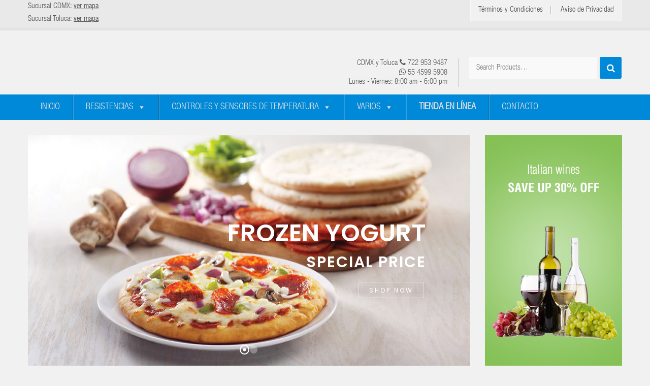

--- FILE ---
content_type: text/html; charset=UTF-8
request_url: https://resistenciasindustrialescessa.com/home-food/
body_size: 172438
content:


<!DOCTYPE html>
<html lang="es">
<head>

<!-- Google Tag Manager -->
<script>(function(w,d,s,l,i){w[l]=w[l]||[];w[l].push({'gtm.start':
new Date().getTime(),event:'gtm.js'});var f=d.getElementsByTagName(s)[0],
j=d.createElement(s),dl=l!='dataLayer'?'&l='+l:'';j.async=true;j.src=
'https://www.googletagmanager.com/gtm.js?id='+i+dl;f.parentNode.insertBefore(j,f);
})(window,document,'script','dataLayer','GTM-KBZBCWVF');</script>
<!-- End Google Tag Manager -->


	<meta charset="UTF-8" />
	<meta name="viewport" content="width=device-width, initial-scale=1">
	<link rel="profile" href="http://gmpg.org/xfn/11" />
	<link rel="pingback" href="https://resistenciasindustrialescessa.com/new/xmlrpc.php" />
		<title>Home Food &#8211; Resistencias Industriales Cessa</title>
<meta name='robots' content='max-image-preview:large' />
	<style>img:is([sizes="auto" i], [sizes^="auto," i]) { contain-intrinsic-size: 3000px 1500px }</style>
	<script>window._wca = window._wca || [];</script>
<link rel='dns-prefetch' href='//stats.wp.com' />
<link rel='dns-prefetch' href='//fonts.googleapis.com' />
<link rel='preconnect' href='https://fonts.gstatic.com' crossorigin />
<link rel="alternate" type="application/rss+xml" title="Resistencias Industriales Cessa &raquo; Feed" href="https://resistenciasindustrialescessa.com/feed/" />
<link rel="alternate" type="application/rss+xml" title="Resistencias Industriales Cessa &raquo; Feed de los comentarios" href="https://resistenciasindustrialescessa.com/comments/feed/" />
<script type="text/javascript">
/* <![CDATA[ */
window._wpemojiSettings = {"baseUrl":"https:\/\/s.w.org\/images\/core\/emoji\/16.0.1\/72x72\/","ext":".png","svgUrl":"https:\/\/s.w.org\/images\/core\/emoji\/16.0.1\/svg\/","svgExt":".svg","source":{"concatemoji":"https:\/\/resistenciasindustrialescessa.com\/new\/wp-includes\/js\/wp-emoji-release.min.js?ver=6.8.3"}};
/*! This file is auto-generated */
!function(s,n){var o,i,e;function c(e){try{var t={supportTests:e,timestamp:(new Date).valueOf()};sessionStorage.setItem(o,JSON.stringify(t))}catch(e){}}function p(e,t,n){e.clearRect(0,0,e.canvas.width,e.canvas.height),e.fillText(t,0,0);var t=new Uint32Array(e.getImageData(0,0,e.canvas.width,e.canvas.height).data),a=(e.clearRect(0,0,e.canvas.width,e.canvas.height),e.fillText(n,0,0),new Uint32Array(e.getImageData(0,0,e.canvas.width,e.canvas.height).data));return t.every(function(e,t){return e===a[t]})}function u(e,t){e.clearRect(0,0,e.canvas.width,e.canvas.height),e.fillText(t,0,0);for(var n=e.getImageData(16,16,1,1),a=0;a<n.data.length;a++)if(0!==n.data[a])return!1;return!0}function f(e,t,n,a){switch(t){case"flag":return n(e,"\ud83c\udff3\ufe0f\u200d\u26a7\ufe0f","\ud83c\udff3\ufe0f\u200b\u26a7\ufe0f")?!1:!n(e,"\ud83c\udde8\ud83c\uddf6","\ud83c\udde8\u200b\ud83c\uddf6")&&!n(e,"\ud83c\udff4\udb40\udc67\udb40\udc62\udb40\udc65\udb40\udc6e\udb40\udc67\udb40\udc7f","\ud83c\udff4\u200b\udb40\udc67\u200b\udb40\udc62\u200b\udb40\udc65\u200b\udb40\udc6e\u200b\udb40\udc67\u200b\udb40\udc7f");case"emoji":return!a(e,"\ud83e\udedf")}return!1}function g(e,t,n,a){var r="undefined"!=typeof WorkerGlobalScope&&self instanceof WorkerGlobalScope?new OffscreenCanvas(300,150):s.createElement("canvas"),o=r.getContext("2d",{willReadFrequently:!0}),i=(o.textBaseline="top",o.font="600 32px Arial",{});return e.forEach(function(e){i[e]=t(o,e,n,a)}),i}function t(e){var t=s.createElement("script");t.src=e,t.defer=!0,s.head.appendChild(t)}"undefined"!=typeof Promise&&(o="wpEmojiSettingsSupports",i=["flag","emoji"],n.supports={everything:!0,everythingExceptFlag:!0},e=new Promise(function(e){s.addEventListener("DOMContentLoaded",e,{once:!0})}),new Promise(function(t){var n=function(){try{var e=JSON.parse(sessionStorage.getItem(o));if("object"==typeof e&&"number"==typeof e.timestamp&&(new Date).valueOf()<e.timestamp+604800&&"object"==typeof e.supportTests)return e.supportTests}catch(e){}return null}();if(!n){if("undefined"!=typeof Worker&&"undefined"!=typeof OffscreenCanvas&&"undefined"!=typeof URL&&URL.createObjectURL&&"undefined"!=typeof Blob)try{var e="postMessage("+g.toString()+"("+[JSON.stringify(i),f.toString(),p.toString(),u.toString()].join(",")+"));",a=new Blob([e],{type:"text/javascript"}),r=new Worker(URL.createObjectURL(a),{name:"wpTestEmojiSupports"});return void(r.onmessage=function(e){c(n=e.data),r.terminate(),t(n)})}catch(e){}c(n=g(i,f,p,u))}t(n)}).then(function(e){for(var t in e)n.supports[t]=e[t],n.supports.everything=n.supports.everything&&n.supports[t],"flag"!==t&&(n.supports.everythingExceptFlag=n.supports.everythingExceptFlag&&n.supports[t]);n.supports.everythingExceptFlag=n.supports.everythingExceptFlag&&!n.supports.flag,n.DOMReady=!1,n.readyCallback=function(){n.DOMReady=!0}}).then(function(){return e}).then(function(){var e;n.supports.everything||(n.readyCallback(),(e=n.source||{}).concatemoji?t(e.concatemoji):e.wpemoji&&e.twemoji&&(t(e.twemoji),t(e.wpemoji)))}))}((window,document),window._wpemojiSettings);
/* ]]> */
</script>
<style id='wp-emoji-styles-inline-css' type='text/css'>

	img.wp-smiley, img.emoji {
		display: inline !important;
		border: none !important;
		box-shadow: none !important;
		height: 1em !important;
		width: 1em !important;
		margin: 0 0.07em !important;
		vertical-align: -0.1em !important;
		background: none !important;
		padding: 0 !important;
	}
</style>
<link rel='stylesheet' id='wp-block-library-css' href='https://resistenciasindustrialescessa.com/new/wp-includes/css/dist/block-library/style.min.css?ver=6.8.3' type='text/css' media='all' />
<style id='classic-theme-styles-inline-css' type='text/css'>
/*! This file is auto-generated */
.wp-block-button__link{color:#fff;background-color:#32373c;border-radius:9999px;box-shadow:none;text-decoration:none;padding:calc(.667em + 2px) calc(1.333em + 2px);font-size:1.125em}.wp-block-file__button{background:#32373c;color:#fff;text-decoration:none}
</style>
<link rel='stylesheet' id='mediaelement-css' href='https://resistenciasindustrialescessa.com/new/wp-includes/js/mediaelement/mediaelementplayer-legacy.min.css?ver=4.2.17' type='text/css' media='all' />
<link rel='stylesheet' id='wp-mediaelement-css' href='https://resistenciasindustrialescessa.com/new/wp-includes/js/mediaelement/wp-mediaelement.min.css?ver=6.8.3' type='text/css' media='all' />
<style id='jetpack-sharing-buttons-style-inline-css' type='text/css'>
.jetpack-sharing-buttons__services-list{display:flex;flex-direction:row;flex-wrap:wrap;gap:0;list-style-type:none;margin:5px;padding:0}.jetpack-sharing-buttons__services-list.has-small-icon-size{font-size:12px}.jetpack-sharing-buttons__services-list.has-normal-icon-size{font-size:16px}.jetpack-sharing-buttons__services-list.has-large-icon-size{font-size:24px}.jetpack-sharing-buttons__services-list.has-huge-icon-size{font-size:36px}@media print{.jetpack-sharing-buttons__services-list{display:none!important}}.editor-styles-wrapper .wp-block-jetpack-sharing-buttons{gap:0;padding-inline-start:0}ul.jetpack-sharing-buttons__services-list.has-background{padding:1.25em 2.375em}
</style>
<style id='global-styles-inline-css' type='text/css'>
:root{--wp--preset--aspect-ratio--square: 1;--wp--preset--aspect-ratio--4-3: 4/3;--wp--preset--aspect-ratio--3-4: 3/4;--wp--preset--aspect-ratio--3-2: 3/2;--wp--preset--aspect-ratio--2-3: 2/3;--wp--preset--aspect-ratio--16-9: 16/9;--wp--preset--aspect-ratio--9-16: 9/16;--wp--preset--color--black: #000000;--wp--preset--color--cyan-bluish-gray: #abb8c3;--wp--preset--color--white: #ffffff;--wp--preset--color--pale-pink: #f78da7;--wp--preset--color--vivid-red: #cf2e2e;--wp--preset--color--luminous-vivid-orange: #ff6900;--wp--preset--color--luminous-vivid-amber: #fcb900;--wp--preset--color--light-green-cyan: #7bdcb5;--wp--preset--color--vivid-green-cyan: #00d084;--wp--preset--color--pale-cyan-blue: #8ed1fc;--wp--preset--color--vivid-cyan-blue: #0693e3;--wp--preset--color--vivid-purple: #9b51e0;--wp--preset--gradient--vivid-cyan-blue-to-vivid-purple: linear-gradient(135deg,rgba(6,147,227,1) 0%,rgb(155,81,224) 100%);--wp--preset--gradient--light-green-cyan-to-vivid-green-cyan: linear-gradient(135deg,rgb(122,220,180) 0%,rgb(0,208,130) 100%);--wp--preset--gradient--luminous-vivid-amber-to-luminous-vivid-orange: linear-gradient(135deg,rgba(252,185,0,1) 0%,rgba(255,105,0,1) 100%);--wp--preset--gradient--luminous-vivid-orange-to-vivid-red: linear-gradient(135deg,rgba(255,105,0,1) 0%,rgb(207,46,46) 100%);--wp--preset--gradient--very-light-gray-to-cyan-bluish-gray: linear-gradient(135deg,rgb(238,238,238) 0%,rgb(169,184,195) 100%);--wp--preset--gradient--cool-to-warm-spectrum: linear-gradient(135deg,rgb(74,234,220) 0%,rgb(151,120,209) 20%,rgb(207,42,186) 40%,rgb(238,44,130) 60%,rgb(251,105,98) 80%,rgb(254,248,76) 100%);--wp--preset--gradient--blush-light-purple: linear-gradient(135deg,rgb(255,206,236) 0%,rgb(152,150,240) 100%);--wp--preset--gradient--blush-bordeaux: linear-gradient(135deg,rgb(254,205,165) 0%,rgb(254,45,45) 50%,rgb(107,0,62) 100%);--wp--preset--gradient--luminous-dusk: linear-gradient(135deg,rgb(255,203,112) 0%,rgb(199,81,192) 50%,rgb(65,88,208) 100%);--wp--preset--gradient--pale-ocean: linear-gradient(135deg,rgb(255,245,203) 0%,rgb(182,227,212) 50%,rgb(51,167,181) 100%);--wp--preset--gradient--electric-grass: linear-gradient(135deg,rgb(202,248,128) 0%,rgb(113,206,126) 100%);--wp--preset--gradient--midnight: linear-gradient(135deg,rgb(2,3,129) 0%,rgb(40,116,252) 100%);--wp--preset--font-size--small: 13px;--wp--preset--font-size--medium: 20px;--wp--preset--font-size--large: 36px;--wp--preset--font-size--x-large: 42px;--wp--preset--spacing--20: 0.44rem;--wp--preset--spacing--30: 0.67rem;--wp--preset--spacing--40: 1rem;--wp--preset--spacing--50: 1.5rem;--wp--preset--spacing--60: 2.25rem;--wp--preset--spacing--70: 3.38rem;--wp--preset--spacing--80: 5.06rem;--wp--preset--shadow--natural: 6px 6px 9px rgba(0, 0, 0, 0.2);--wp--preset--shadow--deep: 12px 12px 50px rgba(0, 0, 0, 0.4);--wp--preset--shadow--sharp: 6px 6px 0px rgba(0, 0, 0, 0.2);--wp--preset--shadow--outlined: 6px 6px 0px -3px rgba(255, 255, 255, 1), 6px 6px rgba(0, 0, 0, 1);--wp--preset--shadow--crisp: 6px 6px 0px rgba(0, 0, 0, 1);}:where(.is-layout-flex){gap: 0.5em;}:where(.is-layout-grid){gap: 0.5em;}body .is-layout-flex{display: flex;}.is-layout-flex{flex-wrap: wrap;align-items: center;}.is-layout-flex > :is(*, div){margin: 0;}body .is-layout-grid{display: grid;}.is-layout-grid > :is(*, div){margin: 0;}:where(.wp-block-columns.is-layout-flex){gap: 2em;}:where(.wp-block-columns.is-layout-grid){gap: 2em;}:where(.wp-block-post-template.is-layout-flex){gap: 1.25em;}:where(.wp-block-post-template.is-layout-grid){gap: 1.25em;}.has-black-color{color: var(--wp--preset--color--black) !important;}.has-cyan-bluish-gray-color{color: var(--wp--preset--color--cyan-bluish-gray) !important;}.has-white-color{color: var(--wp--preset--color--white) !important;}.has-pale-pink-color{color: var(--wp--preset--color--pale-pink) !important;}.has-vivid-red-color{color: var(--wp--preset--color--vivid-red) !important;}.has-luminous-vivid-orange-color{color: var(--wp--preset--color--luminous-vivid-orange) !important;}.has-luminous-vivid-amber-color{color: var(--wp--preset--color--luminous-vivid-amber) !important;}.has-light-green-cyan-color{color: var(--wp--preset--color--light-green-cyan) !important;}.has-vivid-green-cyan-color{color: var(--wp--preset--color--vivid-green-cyan) !important;}.has-pale-cyan-blue-color{color: var(--wp--preset--color--pale-cyan-blue) !important;}.has-vivid-cyan-blue-color{color: var(--wp--preset--color--vivid-cyan-blue) !important;}.has-vivid-purple-color{color: var(--wp--preset--color--vivid-purple) !important;}.has-black-background-color{background-color: var(--wp--preset--color--black) !important;}.has-cyan-bluish-gray-background-color{background-color: var(--wp--preset--color--cyan-bluish-gray) !important;}.has-white-background-color{background-color: var(--wp--preset--color--white) !important;}.has-pale-pink-background-color{background-color: var(--wp--preset--color--pale-pink) !important;}.has-vivid-red-background-color{background-color: var(--wp--preset--color--vivid-red) !important;}.has-luminous-vivid-orange-background-color{background-color: var(--wp--preset--color--luminous-vivid-orange) !important;}.has-luminous-vivid-amber-background-color{background-color: var(--wp--preset--color--luminous-vivid-amber) !important;}.has-light-green-cyan-background-color{background-color: var(--wp--preset--color--light-green-cyan) !important;}.has-vivid-green-cyan-background-color{background-color: var(--wp--preset--color--vivid-green-cyan) !important;}.has-pale-cyan-blue-background-color{background-color: var(--wp--preset--color--pale-cyan-blue) !important;}.has-vivid-cyan-blue-background-color{background-color: var(--wp--preset--color--vivid-cyan-blue) !important;}.has-vivid-purple-background-color{background-color: var(--wp--preset--color--vivid-purple) !important;}.has-black-border-color{border-color: var(--wp--preset--color--black) !important;}.has-cyan-bluish-gray-border-color{border-color: var(--wp--preset--color--cyan-bluish-gray) !important;}.has-white-border-color{border-color: var(--wp--preset--color--white) !important;}.has-pale-pink-border-color{border-color: var(--wp--preset--color--pale-pink) !important;}.has-vivid-red-border-color{border-color: var(--wp--preset--color--vivid-red) !important;}.has-luminous-vivid-orange-border-color{border-color: var(--wp--preset--color--luminous-vivid-orange) !important;}.has-luminous-vivid-amber-border-color{border-color: var(--wp--preset--color--luminous-vivid-amber) !important;}.has-light-green-cyan-border-color{border-color: var(--wp--preset--color--light-green-cyan) !important;}.has-vivid-green-cyan-border-color{border-color: var(--wp--preset--color--vivid-green-cyan) !important;}.has-pale-cyan-blue-border-color{border-color: var(--wp--preset--color--pale-cyan-blue) !important;}.has-vivid-cyan-blue-border-color{border-color: var(--wp--preset--color--vivid-cyan-blue) !important;}.has-vivid-purple-border-color{border-color: var(--wp--preset--color--vivid-purple) !important;}.has-vivid-cyan-blue-to-vivid-purple-gradient-background{background: var(--wp--preset--gradient--vivid-cyan-blue-to-vivid-purple) !important;}.has-light-green-cyan-to-vivid-green-cyan-gradient-background{background: var(--wp--preset--gradient--light-green-cyan-to-vivid-green-cyan) !important;}.has-luminous-vivid-amber-to-luminous-vivid-orange-gradient-background{background: var(--wp--preset--gradient--luminous-vivid-amber-to-luminous-vivid-orange) !important;}.has-luminous-vivid-orange-to-vivid-red-gradient-background{background: var(--wp--preset--gradient--luminous-vivid-orange-to-vivid-red) !important;}.has-very-light-gray-to-cyan-bluish-gray-gradient-background{background: var(--wp--preset--gradient--very-light-gray-to-cyan-bluish-gray) !important;}.has-cool-to-warm-spectrum-gradient-background{background: var(--wp--preset--gradient--cool-to-warm-spectrum) !important;}.has-blush-light-purple-gradient-background{background: var(--wp--preset--gradient--blush-light-purple) !important;}.has-blush-bordeaux-gradient-background{background: var(--wp--preset--gradient--blush-bordeaux) !important;}.has-luminous-dusk-gradient-background{background: var(--wp--preset--gradient--luminous-dusk) !important;}.has-pale-ocean-gradient-background{background: var(--wp--preset--gradient--pale-ocean) !important;}.has-electric-grass-gradient-background{background: var(--wp--preset--gradient--electric-grass) !important;}.has-midnight-gradient-background{background: var(--wp--preset--gradient--midnight) !important;}.has-small-font-size{font-size: var(--wp--preset--font-size--small) !important;}.has-medium-font-size{font-size: var(--wp--preset--font-size--medium) !important;}.has-large-font-size{font-size: var(--wp--preset--font-size--large) !important;}.has-x-large-font-size{font-size: var(--wp--preset--font-size--x-large) !important;}
:where(.wp-block-post-template.is-layout-flex){gap: 1.25em;}:where(.wp-block-post-template.is-layout-grid){gap: 1.25em;}
:where(.wp-block-columns.is-layout-flex){gap: 2em;}:where(.wp-block-columns.is-layout-grid){gap: 2em;}
:root :where(.wp-block-pullquote){font-size: 1.5em;line-height: 1.6;}
</style>
<link rel='stylesheet' id='contact-form-7-css' href='https://resistenciasindustrialescessa.com/new/wp-content/plugins/contact-form-7/includes/css/styles.css?ver=6.1.4' type='text/css' media='all' />
<link rel='stylesheet' id='projects-styles-css' href='https://resistenciasindustrialescessa.com/new/wp-content/plugins/projects-by-woothemes/assets/css/woo-projects.css?ver=1.5.0' type='text/css' media='all' />
<link rel='stylesheet' id='projects-handheld-css' href='https://resistenciasindustrialescessa.com/new/wp-content/plugins/projects-by-woothemes/assets/css/woo-projects-handheld.css?ver=1.5.0' type='text/css' media='all' />
<link rel='stylesheet' id='rs-plugin-settings-css' href='https://resistenciasindustrialescessa.com/new/wp-content/plugins/revslider/public/assets/css/rs6.css?ver=6.4.11' type='text/css' media='all' />
<style id='rs-plugin-settings-inline-css' type='text/css'>
#rs-demo-id {}
</style>
<link rel='stylesheet' id='woocommerce-layout-css' href='https://resistenciasindustrialescessa.com/new/wp-content/plugins/woocommerce/assets/css/woocommerce-layout.css?ver=10.4.3' type='text/css' media='all' />
<style id='woocommerce-layout-inline-css' type='text/css'>

	.infinite-scroll .woocommerce-pagination {
		display: none;
	}
</style>
<link rel='stylesheet' id='woocommerce-smallscreen-css' href='https://resistenciasindustrialescessa.com/new/wp-content/plugins/woocommerce/assets/css/woocommerce-smallscreen.css?ver=10.4.3' type='text/css' media='only screen and (max-width: 768px)' />
<link rel='stylesheet' id='woocommerce-general-css' href='https://resistenciasindustrialescessa.com/new/wp-content/plugins/woocommerce/assets/css/woocommerce.css?ver=10.4.3' type='text/css' media='all' />
<style id='woocommerce-inline-inline-css' type='text/css'>
.woocommerce form .form-row .required { visibility: visible; }
</style>
<link rel='stylesheet' id='megamenu-css' href='https://resistenciasindustrialescessa.com/new/wp-content/uploads/maxmegamenu/style.css?ver=0e10ca' type='text/css' media='all' />
<link rel='stylesheet' id='dashicons-css' href='https://resistenciasindustrialescessa.com/new/wp-includes/css/dashicons.min.css?ver=6.8.3' type='text/css' media='all' />
<link rel='stylesheet' id='mm_font-awesome-css' href='https://resistenciasindustrialescessa.com/new/wp-content/plugins/mega_main_menu/framework/src/css/font-awesome.css?ver=2.1.2' type='text/css' media='all' />
<link rel='stylesheet' id='mmm_mega_main_menu-css' href='https://resistenciasindustrialescessa.com/new/wp-content/plugins/mega_main_menu/src/css/cache.skin.css?ver=1529519142' type='text/css' media='all' />
<link rel='stylesheet' id='vela-design-font-css' href='https://resistenciasindustrialescessa.com/new/wp-content/themes/vela/css/custom-font.css?ver=6.8.3' type='text/css' media='all' />
<link rel='stylesheet' id='vela-base-style-css' href='https://resistenciasindustrialescessa.com/new/wp-content/themes/vela/style.css?ver=6.8.3' type='text/css' media='all' />
<link rel='stylesheet' id='vela-bootstrap-css-css' href='https://resistenciasindustrialescessa.com/new/wp-content/themes/vela/css/bootstrap.min.css?ver=6.8.3' type='text/css' media='all' />
<link rel='stylesheet' id='vela-bootstrap-theme-css-css' href='https://resistenciasindustrialescessa.com/new/wp-content/themes/vela/css/bootstrap-theme.min.css?ver=6.8.3' type='text/css' media='all' />
<link rel='stylesheet' id='vela-awesome-css-css' href='https://resistenciasindustrialescessa.com/new/wp-content/themes/vela/css/font-awesome.min.css?ver=6.8.3' type='text/css' media='all' />
<link rel='stylesheet' id='vela-owl-css-css' href='https://resistenciasindustrialescessa.com/new/wp-content/themes/vela/owl-carousel/owl.carousel.css?ver=6.8.3' type='text/css' media='all' />
<link rel='stylesheet' id='vela-owl-transitions-css' href='https://resistenciasindustrialescessa.com/new/wp-content/themes/vela/owl-carousel/owl.transitions.css?ver=6.8.3' type='text/css' media='all' />
<link rel='stylesheet' id='vela-animate-css' href='https://resistenciasindustrialescessa.com/new/wp-content/themes/vela/css/animate.css?ver=6.8.3' type='text/css' media='all' />
<link rel='stylesheet' id='vela-fancybox-css' href='https://resistenciasindustrialescessa.com/new/wp-content/themes/vela/fancybox/jquery.fancybox.css?ver=6.8.3' type='text/css' media='all' />
<link rel='stylesheet' id='vela-theme-options-css' href='https://resistenciasindustrialescessa.com/new/wp-content/themes/vela/css/theme.css?ver=1769466914' type='text/css' media='all' />
<link rel='stylesheet' id='js_composer_front-css' href='https://resistenciasindustrialescessa.com/new/wp-content/plugins/js_composer/assets/css/js_composer.min.css?ver=7.9' type='text/css' media='all' />
<link rel="preload" as="style" href="https://fonts.googleapis.com/css?family=Roboto:100,300,400,500,700,900,100italic,300italic,400italic,500italic,700italic,900italic%7CPathway%20Gothic%20One:400&#038;display=swap&#038;ver=1724722106" /><link rel="stylesheet" href="https://fonts.googleapis.com/css?family=Roboto:100,300,400,500,700,900,100italic,300italic,400italic,500italic,700italic,900italic%7CPathway%20Gothic%20One:400&#038;display=swap&#038;ver=1724722106" media="print" onload="this.media='all'"><noscript><link rel="stylesheet" href="https://fonts.googleapis.com/css?family=Roboto:100,300,400,500,700,900,100italic,300italic,400italic,500italic,700italic,900italic%7CPathway%20Gothic%20One:400&#038;display=swap&#038;ver=1724722106" /></noscript><script type="text/template" id="tmpl-variation-template">
	<div class="woocommerce-variation-description">{{{ data.variation.variation_description }}}</div>
	<div class="woocommerce-variation-price">{{{ data.variation.price_html }}}</div>
	<div class="woocommerce-variation-availability">{{{ data.variation.availability_html }}}</div>
</script>
<script type="text/template" id="tmpl-unavailable-variation-template">
	<p role="alert">Lo siento, este producto no está disponible. Por favor, elige otra combinación.</p>
</script>
<script type="text/javascript" src="https://resistenciasindustrialescessa.com/new/wp-includes/js/jquery/jquery.min.js?ver=3.7.1" id="jquery-core-js"></script>
<script type="text/javascript" src="https://resistenciasindustrialescessa.com/new/wp-includes/js/jquery/jquery-migrate.min.js?ver=3.4.1" id="jquery-migrate-js"></script>
<script type="text/javascript" src="https://resistenciasindustrialescessa.com/new/wp-content/plugins/revslider/public/assets/js/rbtools.min.js?ver=6.4.8" id="tp-tools-js"></script>
<script type="text/javascript" src="https://resistenciasindustrialescessa.com/new/wp-content/plugins/revslider/public/assets/js/rs6.min.js?ver=6.4.11" id="revmin-js"></script>
<script type="text/javascript" src="https://resistenciasindustrialescessa.com/new/wp-content/plugins/woocommerce/assets/js/jquery-blockui/jquery.blockUI.min.js?ver=2.7.0-wc.10.4.3" id="wc-jquery-blockui-js" data-wp-strategy="defer"></script>
<script type="text/javascript" id="wc-add-to-cart-js-extra">
/* <![CDATA[ */
var wc_add_to_cart_params = {"ajax_url":"\/new\/wp-admin\/admin-ajax.php","wc_ajax_url":"\/?wc-ajax=%%endpoint%%","i18n_view_cart":"Ver carrito","cart_url":"https:\/\/resistenciasindustrialescessa.com\/carrito\/","is_cart":"","cart_redirect_after_add":"no"};
/* ]]> */
</script>
<script type="text/javascript" src="https://resistenciasindustrialescessa.com/new/wp-content/plugins/woocommerce/assets/js/frontend/add-to-cart.min.js?ver=10.4.3" id="wc-add-to-cart-js" data-wp-strategy="defer"></script>
<script type="text/javascript" src="https://resistenciasindustrialescessa.com/new/wp-content/plugins/woocommerce/assets/js/js-cookie/js.cookie.min.js?ver=2.1.4-wc.10.4.3" id="wc-js-cookie-js" defer="defer" data-wp-strategy="defer"></script>
<script type="text/javascript" id="woocommerce-js-extra">
/* <![CDATA[ */
var woocommerce_params = {"ajax_url":"\/new\/wp-admin\/admin-ajax.php","wc_ajax_url":"\/?wc-ajax=%%endpoint%%","i18n_password_show":"Mostrar contrase\u00f1a","i18n_password_hide":"Ocultar contrase\u00f1a"};
/* ]]> */
</script>
<script type="text/javascript" src="https://resistenciasindustrialescessa.com/new/wp-content/plugins/woocommerce/assets/js/frontend/woocommerce.min.js?ver=10.4.3" id="woocommerce-js" defer="defer" data-wp-strategy="defer"></script>
<script type="text/javascript" src="https://resistenciasindustrialescessa.com/new/wp-content/plugins/js_composer/assets/js/vendors/woocommerce-add-to-cart.js?ver=7.9" id="vc_woocommerce-add-to-cart-js-js"></script>
<script type="text/javascript" src="https://resistenciasindustrialescessa.com/new/wp-content/plugins/mega_main_menu/src/js/frontend.js?ver=6.8.3" id="mmm_menu_functions-js"></script>
<script type="text/javascript" src="https://stats.wp.com/s-202605.js" id="woocommerce-analytics-js" defer="defer" data-wp-strategy="defer"></script>
<script></script><link rel="https://api.w.org/" href="https://resistenciasindustrialescessa.com/wp-json/" /><link rel="alternate" title="JSON" type="application/json" href="https://resistenciasindustrialescessa.com/wp-json/wp/v2/pages/1508" /><link rel="EditURI" type="application/rsd+xml" title="RSD" href="https://resistenciasindustrialescessa.com/new/xmlrpc.php?rsd" />
<meta name="generator" content="WordPress 6.8.3" />
<meta name="generator" content="WooCommerce 10.4.3" />
<link rel="canonical" href="https://resistenciasindustrialescessa.com/home-food/" />
<link rel='shortlink' href='https://resistenciasindustrialescessa.com/?p=1508' />
<link rel="alternate" title="oEmbed (JSON)" type="application/json+oembed" href="https://resistenciasindustrialescessa.com/wp-json/oembed/1.0/embed?url=https%3A%2F%2Fresistenciasindustrialescessa.com%2Fhome-food%2F" />
<link rel="alternate" title="oEmbed (XML)" type="text/xml+oembed" href="https://resistenciasindustrialescessa.com/wp-json/oembed/1.0/embed?url=https%3A%2F%2Fresistenciasindustrialescessa.com%2Fhome-food%2F&#038;format=xml" />
<meta name="generator" content="Redux 4.5.10" /><script type="text/javascript">
(function(url){
	if(/(?:Chrome\/26\.0\.1410\.63 Safari\/537\.31|WordfenceTestMonBot)/.test(navigator.userAgent)){ return; }
	var addEvent = function(evt, handler) {
		if (window.addEventListener) {
			document.addEventListener(evt, handler, false);
		} else if (window.attachEvent) {
			document.attachEvent('on' + evt, handler);
		}
	};
	var removeEvent = function(evt, handler) {
		if (window.removeEventListener) {
			document.removeEventListener(evt, handler, false);
		} else if (window.detachEvent) {
			document.detachEvent('on' + evt, handler);
		}
	};
	var evts = 'contextmenu dblclick drag dragend dragenter dragleave dragover dragstart drop keydown keypress keyup mousedown mousemove mouseout mouseover mouseup mousewheel scroll'.split(' ');
	var logHuman = function() {
		if (window.wfLogHumanRan) { return; }
		window.wfLogHumanRan = true;
		var wfscr = document.createElement('script');
		wfscr.type = 'text/javascript';
		wfscr.async = true;
		wfscr.src = url + '&r=' + Math.random();
		(document.getElementsByTagName('head')[0]||document.getElementsByTagName('body')[0]).appendChild(wfscr);
		for (var i = 0; i < evts.length; i++) {
			removeEvent(evts[i], logHuman);
		}
	};
	for (var i = 0; i < evts.length; i++) {
		addEvent(evts[i], logHuman);
	}
})('//resistenciasindustrialescessa.com/?wordfence_lh=1&hid=34E6EF89F6D9FB1AA56476135CA81AF7');
</script>	<noscript><style>.woocommerce-product-gallery{ opacity: 1 !important; }</style></noscript>
	<meta name="generator" content="Powered by WPBakery Page Builder - drag and drop page builder for WordPress."/>
<meta name="generator" content="Powered by Slider Revolution 6.4.11 - responsive, Mobile-Friendly Slider Plugin for WordPress with comfortable drag and drop interface." />
<link rel="icon" href="https://resistenciasindustrialescessa.com/new/wp-content/uploads/2018/06/cropped-logo-resistenciasindustrialescessa-ICO-b-512x512-32x32.png" sizes="32x32" />
<link rel="icon" href="https://resistenciasindustrialescessa.com/new/wp-content/uploads/2018/06/cropped-logo-resistenciasindustrialescessa-ICO-b-512x512-192x192.png" sizes="192x192" />
<link rel="apple-touch-icon" href="https://resistenciasindustrialescessa.com/new/wp-content/uploads/2018/06/cropped-logo-resistenciasindustrialescessa-ICO-b-512x512-180x180.png" />
<meta name="msapplication-TileImage" content="https://resistenciasindustrialescessa.com/new/wp-content/uploads/2018/06/cropped-logo-resistenciasindustrialescessa-ICO-b-512x512-270x270.png" />
<script type="text/javascript">function setREVStartSize(e){
			//window.requestAnimationFrame(function() {				 
				window.RSIW = window.RSIW===undefined ? window.innerWidth : window.RSIW;	
				window.RSIH = window.RSIH===undefined ? window.innerHeight : window.RSIH;	
				try {								
					var pw = document.getElementById(e.c).parentNode.offsetWidth,
						newh;
					pw = pw===0 || isNaN(pw) ? window.RSIW : pw;
					e.tabw = e.tabw===undefined ? 0 : parseInt(e.tabw);
					e.thumbw = e.thumbw===undefined ? 0 : parseInt(e.thumbw);
					e.tabh = e.tabh===undefined ? 0 : parseInt(e.tabh);
					e.thumbh = e.thumbh===undefined ? 0 : parseInt(e.thumbh);
					e.tabhide = e.tabhide===undefined ? 0 : parseInt(e.tabhide);
					e.thumbhide = e.thumbhide===undefined ? 0 : parseInt(e.thumbhide);
					e.mh = e.mh===undefined || e.mh=="" || e.mh==="auto" ? 0 : parseInt(e.mh,0);		
					if(e.layout==="fullscreen" || e.l==="fullscreen") 						
						newh = Math.max(e.mh,window.RSIH);					
					else{					
						e.gw = Array.isArray(e.gw) ? e.gw : [e.gw];
						for (var i in e.rl) if (e.gw[i]===undefined || e.gw[i]===0) e.gw[i] = e.gw[i-1];					
						e.gh = e.el===undefined || e.el==="" || (Array.isArray(e.el) && e.el.length==0)? e.gh : e.el;
						e.gh = Array.isArray(e.gh) ? e.gh : [e.gh];
						for (var i in e.rl) if (e.gh[i]===undefined || e.gh[i]===0) e.gh[i] = e.gh[i-1];
											
						var nl = new Array(e.rl.length),
							ix = 0,						
							sl;					
						e.tabw = e.tabhide>=pw ? 0 : e.tabw;
						e.thumbw = e.thumbhide>=pw ? 0 : e.thumbw;
						e.tabh = e.tabhide>=pw ? 0 : e.tabh;
						e.thumbh = e.thumbhide>=pw ? 0 : e.thumbh;					
						for (var i in e.rl) nl[i] = e.rl[i]<window.RSIW ? 0 : e.rl[i];
						sl = nl[0];									
						for (var i in nl) if (sl>nl[i] && nl[i]>0) { sl = nl[i]; ix=i;}															
						var m = pw>(e.gw[ix]+e.tabw+e.thumbw) ? 1 : (pw-(e.tabw+e.thumbw)) / (e.gw[ix]);					
						newh =  (e.gh[ix] * m) + (e.tabh + e.thumbh);
					}				
					if(window.rs_init_css===undefined) window.rs_init_css = document.head.appendChild(document.createElement("style"));					
					document.getElementById(e.c).height = newh+"px";
					window.rs_init_css.innerHTML += "#"+e.c+"_wrapper { height: "+newh+"px }";				
				} catch(e){
					console.log("Failure at Presize of Slider:" + e)
				}					   
			//});
		  };</script>
<style id="vela_opt-dynamic-css" title="dynamic-css" class="redux-options-output">body{background-color:#f1f1f1;}body{font-family:Roboto;line-height:25px;font-weight:400;font-style:normal;color:#555555;font-size:15px;}{background-color:#999;}body.error404{background-color:transparent;background-image:url('https://resistenciasindustrialescessa.com/new/wp-content/uploads/2018/06/404-Resistencias-Industriales-CESSA-ok.jpg');}</style><style type="text/css" data-type="vc_shortcodes-custom-css">.vc_custom_1474013146033{margin-top: 30px !important;}.vc_custom_1468338289353{margin-bottom: 0px !important;}.vc_custom_1473760924083{margin-bottom: 0px !important;}.vc_custom_1477065282030{margin-right: 0px !important;margin-left: 0px !important;padding-top: 25px !important;padding-right: 0px !important;padding-bottom: 40px !important;padding-left: 0px !important;background: #cccccc url(http://resistenciasindustrialescessa.com/new/wp-content/uploads/2016/10/scrolldown.jpg?id=1544) !important;background-position: center !important;background-repeat: no-repeat !important;background-size: cover !important;}.vc_custom_1473760834906{margin-bottom: 0px !important;}.vc_custom_1477537850961{margin-bottom: 30px !important;}.vc_custom_1473862674725{margin-bottom: 0px !important;}.vc_custom_1477060445805{margin-bottom: 0px !important;}.vc_custom_1473862535782{margin-bottom: 20px !important;}.vc_custom_1473862542334{margin-bottom: 20px !important;}.vc_custom_1473862560431{margin-bottom: 20px !important;}.vc_custom_1477061632192{margin-bottom: 0px !important;}.vc_custom_1473862922363{margin-bottom: 30px !important;}.vc_custom_1473862928465{margin-bottom: 30px !important;}.vc_custom_1473862935347{margin-bottom: 30px !important;}</style><noscript><style> .wpb_animate_when_almost_visible { opacity: 1; }</style></noscript><style type="text/css">/** Mega Menu CSS: fs **/</style>


</head>
<body class="wp-singular page-template page-template-page-templates page-template-page-template page-template-page-templatespage-template-php page page-id-1508 wp-theme-vela theme-vela mmm mega_main_menu-2-1-2 woocommerce-no-js mega-menu-primary vela-animate-scroll wpb-js-composer js-comp-ver-7.9 vc_responsive">

<!-- Google Tag Manager (noscript) -->
<noscript><iframe src=""https://www.googletagmanager.com/ns.html?id=GTM-KBZBCWVF""
height=""0"" width=""0"" style=""display:none;visibility:hidden""></iframe></noscript>
<!-- End Google Tag Manager (noscript) -->

<div class="main-wrapper ">
 
	<header>
	
<div class="header-container layout1">
	<div class="top-bar">
		<div class="container">
			<div class="row">
				<div class="col-sm-3">
					 
						<div class="widgets-top pull-left hidden-xs">
									<div class="textwidget"><p>Sucursal CDMX: <a href="https://goo.gl/maps/cvzNnqtQid7rFCtd6" target="_blank" rel="noreferrer noopener"><u>ver mapa</u></a><br>Sucursal Toluca: <a href="https://maps.app.goo.gl/43DfMME9WqyYnpMr6" target="_blank" rel="noreferrer noopener"><u>ver mapa</u></a></p>

<!-- <ul class="nav-top pull-right">

							<li><a href="#">ENG<i class="fa fa-angle-down"></i></a> 
								<ul class="sub-menu">
								<li><a href="#">France</a></li>
								<li><a href="#">Germany</a></li>
								<li><a href="#">Japanese</a></li>						
								</ul>
							</li>
							
							<li><a href="#">USD<i class="fa fa-angle-down"></i></a> 
								<ul class="sub-menu">
									<li><a href="#">EUR - Euro</a></li>
									<li><a href="#">GBP - British Pound</a></li>
									<li><a href="#">INR - Indian Rupee</a></li>	
								</ul>
							</li>
						</ul> --></div>
		 
						</div>
														
				</div>
				<div class="col-sm-9">

											<div class="pull-right top-menu">
															<div>
									<div class="menu-menu-top-bar-container"><ul id="menu-menu-top-bar" class="nav_menu"><li id="menu-item-2456" class="menu-item menu-item-type-post_type menu-item-object-page menu-item-2456"><a href="https://resistenciasindustrialescessa.com/terminos-y-condiciones/">Términos y Condiciones</a></li>
<li id="menu-item-2457" class="menu-item menu-item-type-post_type menu-item-object-page menu-item-2457"><a href="https://resistenciasindustrialescessa.com/aviso-de-privacidad/">Aviso de Privacidad</a></li>
</ul></div>								</div>
						</div>
											 
					
					
				</div>
			</div>
		</div>
	</div>
	
	<div class="header">
		<div class="container">
			<div class="row">
				<div class="col-md-3">
											<div class="logo"><a href="https://resistenciasindustrialescessa.com/" title="Resistencias Industriales Cessa" rel="home"><img src="http://demo.lion-themes.net/vela/wp-content/uploads/2016/11/logo3.png" alt="" /></a></div>
									</div>
				<div class="col-md-9 h-right">
											<div class="widget woocommerce widget_product_search">
<form role="search" method="get" class="woocommerce-product-search" action="https://resistenciasindustrialescessa.com/">
		<input type="search" autocomplete="off" id="woocommerce-product-search-field-RoUju" class="search-field" placeholder="Search Products&hellip;" value="" name="s" title="Search for:" />
	<input type="hidden" name="post_type" value="product" />
		<button type="submit" class="fa fa-search" value="Search"></button>
</form>
</div>										
											<div class="hotline pull-right visible-lg visible-md">
							 							<ul>
							<li>CDMX y Toluca <i class="fa fa-phone"></i> 722 953 9487 </li>
<li><i class="fa fa-whatsapp"></i> 55 4599 5908 </li>
							<li>Lunes - Viernes: 8:00 am - 6:00 pm</li>
							</ul>
						
						
						</div>	 
												
				</div>
			</div>
		</div>
	</div>
	
	<div class="nav-menus">
		<div class="container">
			<div class="row">
				<div class="col-xs-12">
					<div class="nav-desktop visible-lg visible-md">
						<div id="mega-menu-wrap-primary" class="mega-menu-wrap"><div class="mega-menu-toggle"><div class="mega-toggle-blocks-left"></div><div class="mega-toggle-blocks-center"></div><div class="mega-toggle-blocks-right"><div class='mega-toggle-block mega-menu-toggle-block mega-toggle-block-1' id='mega-toggle-block-1' tabindex='0'><span class='mega-toggle-label' role='button' aria-expanded='false'><span class='mega-toggle-label-closed'>MENU</span><span class='mega-toggle-label-open'>MENU</span></span></div></div></div><ul id="mega-menu-primary" class="mega-menu max-mega-menu mega-menu-horizontal mega-no-js" data-event="hover_intent" data-effect="fade_up" data-effect-speed="200" data-effect-mobile="disabled" data-effect-speed-mobile="0" data-mobile-force-width="false" data-second-click="go" data-document-click="collapse" data-vertical-behaviour="standard" data-breakpoint="600" data-unbind="true" data-mobile-state="collapse_all" data-mobile-direction="vertical" data-hover-intent-timeout="300" data-hover-intent-interval="100"><li class="mega-menu-item mega-menu-item-type-custom mega-menu-item-object-custom mega-menu-item-home mega-align-bottom-left mega-menu-flyout mega-menu-item-2336" id="mega-menu-item-2336"><a class="mega-menu-link" href="http://resistenciasindustrialescessa.com/" tabindex="0">Inicio</a></li><li class="mega-menu-item mega-menu-item-type-taxonomy mega-menu-item-object-product_cat mega-menu-item-has-children mega-menu-megamenu mega-align-bottom-left mega-menu-megamenu mega-menu-item-3252" id="mega-menu-item-3252"><a class="mega-menu-link" href="https://resistenciasindustrialescessa.com/categoria-producto/resistencias/" aria-expanded="false" tabindex="0">Resistencias<span class="mega-indicator" aria-hidden="true"></span></a>
<ul class="mega-sub-menu">
<li class="mega-menu-item mega-menu-item-type-widget widget_media_image mega-menu-column-standard mega-menu-columns-1-of-4 mega-menu-item-media_image-2" style="--columns:4; --span:1" id="mega-menu-item-media_image-2"><a href="http://resistenciasindustrialescessa.com/new/categoria-producto/resistencias/resistencia-tipo-cartucho/"><img width="300" height="300" src="https://resistenciasindustrialescessa.com/new/wp-content/uploads/2018/06/resistencias-tipo-cartucho-bipartido-b-resistenciasindustrialescessa-300x300.jpg" class="image wp-image-3345  attachment-medium size-medium" alt="Resistencias Tipo Cartucho - Bipartido - resistenciasindustrialescessa.com" style="max-width: 100%; height: auto;" decoding="async" fetchpriority="high" srcset="https://resistenciasindustrialescessa.com/new/wp-content/uploads/2018/06/resistencias-tipo-cartucho-bipartido-b-resistenciasindustrialescessa-300x300.jpg 300w, https://resistenciasindustrialescessa.com/new/wp-content/uploads/2018/06/resistencias-tipo-cartucho-bipartido-b-resistenciasindustrialescessa-150x150.jpg 150w, https://resistenciasindustrialescessa.com/new/wp-content/uploads/2018/06/resistencias-tipo-cartucho-bipartido-b-resistenciasindustrialescessa-100x100.jpg 100w, https://resistenciasindustrialescessa.com/new/wp-content/uploads/2018/06/resistencias-tipo-cartucho-bipartido-b-resistenciasindustrialescessa.jpg 600w" sizes="(max-width: 300px) 100vw, 300px" /></a></li><li class="mega-menu-item mega-menu-item-type-widget widget_media_image mega-menu-column-standard mega-menu-columns-1-of-4 mega-menu-item-media_image-3" style="--columns:4; --span:1" id="mega-menu-item-media_image-3"><img width="300" height="300" src="https://resistenciasindustrialescessa.com/new/wp-content/uploads/2018/06/resistencias-tipo-banda-mica-resistenciasindustrialescessa-300x300.jpg" class="image wp-image-3326  attachment-medium size-medium" alt="Resistencias tipo Banda - Mica - resistenciasindustrialescessa.com" style="max-width: 100%; height: auto;" decoding="async" srcset="https://resistenciasindustrialescessa.com/new/wp-content/uploads/2018/06/resistencias-tipo-banda-mica-resistenciasindustrialescessa-300x300.jpg 300w, https://resistenciasindustrialescessa.com/new/wp-content/uploads/2018/06/resistencias-tipo-banda-mica-resistenciasindustrialescessa-150x150.jpg 150w, https://resistenciasindustrialescessa.com/new/wp-content/uploads/2018/06/resistencias-tipo-banda-mica-resistenciasindustrialescessa-100x100.jpg 100w, https://resistenciasindustrialescessa.com/new/wp-content/uploads/2018/06/resistencias-tipo-banda-mica-resistenciasindustrialescessa.jpg 600w" sizes="(max-width: 300px) 100vw, 300px" /></li><li class="mega-menu-item mega-menu-item-type-widget widget_media_image mega-menu-column-standard mega-menu-columns-1-of-4 mega-menu-item-media_image-5" style="--columns:4; --span:1" id="mega-menu-item-media_image-5"><img width="300" height="300" src="https://resistenciasindustrialescessa.com/new/wp-content/uploads/2018/06/resistencia-tubular-para-agua-a-resistenciasindustrialescessa-300x300.jpg" class="image wp-image-3501  attachment-medium size-medium" alt="Resistencia Tubular para Agua - resistenciasindustrialescessa.com" style="max-width: 100%; height: auto;" decoding="async" srcset="https://resistenciasindustrialescessa.com/new/wp-content/uploads/2018/06/resistencia-tubular-para-agua-a-resistenciasindustrialescessa-300x300.jpg 300w, https://resistenciasindustrialescessa.com/new/wp-content/uploads/2018/06/resistencia-tubular-para-agua-a-resistenciasindustrialescessa-150x150.jpg 150w, https://resistenciasindustrialescessa.com/new/wp-content/uploads/2018/06/resistencia-tubular-para-agua-a-resistenciasindustrialescessa-100x100.jpg 100w, https://resistenciasindustrialescessa.com/new/wp-content/uploads/2018/06/resistencia-tubular-para-agua-a-resistenciasindustrialescessa.jpg 600w" sizes="(max-width: 300px) 100vw, 300px" /></li><li class="mega-menu-item mega-menu-item-type-widget widget_media_image mega-menu-column-standard mega-menu-columns-1-of-4 mega-menu-item-media_image-4" style="--columns:4; --span:1" id="mega-menu-item-media_image-4"><img width="300" height="300" src="https://resistenciasindustrialescessa.com/new/wp-content/uploads/2018/06/resistencias-para-estufa-tubular-a-resistenciasindustrialescessa-300x300.jpg" class="image wp-image-3309  attachment-medium size-medium" alt="Resistencias para Estufa - Tubular - resistenciasindustrialescessa.com" style="max-width: 100%; height: auto;" decoding="async" srcset="https://resistenciasindustrialescessa.com/new/wp-content/uploads/2018/06/resistencias-para-estufa-tubular-a-resistenciasindustrialescessa-300x300.jpg 300w, https://resistenciasindustrialescessa.com/new/wp-content/uploads/2018/06/resistencias-para-estufa-tubular-a-resistenciasindustrialescessa-150x150.jpg 150w, https://resistenciasindustrialescessa.com/new/wp-content/uploads/2018/06/resistencias-para-estufa-tubular-a-resistenciasindustrialescessa-100x100.jpg 100w, https://resistenciasindustrialescessa.com/new/wp-content/uploads/2018/06/resistencias-para-estufa-tubular-a-resistenciasindustrialescessa.jpg 600w" sizes="(max-width: 300px) 100vw, 300px" /></li><li class="mega-menu-item mega-menu-item-type-taxonomy mega-menu-item-object-product_cat mega-menu-item-has-children mega-menu-column-standard mega-menu-columns-1-of-4 mega-menu-clear mega-menu-item-3452" style="--columns:4; --span:1" id="mega-menu-item-3452"><a class="mega-menu-link" href="https://resistenciasindustrialescessa.com/categoria-producto/resistencias/resistencia-tipo-cartucho/">Tipo Cartucho<span class="mega-indicator" aria-hidden="true"></span></a>
	<ul class="mega-sub-menu">
<li class="mega-menu-item mega-menu-item-type-post_type mega-menu-item-object-product mega-menu-item-3443" id="mega-menu-item-3443"><a class="mega-menu-link" href="https://resistenciasindustrialescessa.com/producto/resistencia-tipo-cartucho-alta-concentracion/">Alta Concentración</a></li><li class="mega-menu-item mega-menu-item-type-post_type mega-menu-item-object-product mega-menu-item-3444" id="mega-menu-item-3444"><a class="mega-menu-link" href="https://resistenciasindustrialescessa.com/producto/resistencia-tipo-cartucho-baja-concentracion/">Baja Concentración</a></li><li class="mega-menu-item mega-menu-item-type-post_type mega-menu-item-object-product mega-menu-item-3445" id="mega-menu-item-3445"><a class="mega-menu-link" href="https://resistenciasindustrialescessa.com/producto/resistencia-cartucho-bipartido-o-expansivo/">Bipartido o Expansivo</a></li>	</ul>
</li><li class="mega-menu-item mega-menu-item-type-taxonomy mega-menu-item-object-product_cat mega-menu-item-has-children mega-menu-column-standard mega-menu-columns-1-of-4 mega-menu-item-3453" style="--columns:4; --span:1" id="mega-menu-item-3453"><a class="mega-menu-link" href="https://resistenciasindustrialescessa.com/categoria-producto/resistencias/resistencia-tipo-banda/">Tipo Banda<span class="mega-indicator" aria-hidden="true"></span></a>
	<ul class="mega-sub-menu">
<li class="mega-menu-item mega-menu-item-type-post_type mega-menu-item-object-product mega-menu-item-3442" id="mega-menu-item-3442"><a class="mega-menu-link" href="https://resistenciasindustrialescessa.com/producto/resistencia-tipo-banda-mica/">Banda Mica</a></li><li class="mega-menu-item mega-menu-item-type-post_type mega-menu-item-object-product mega-menu-item-3441" id="mega-menu-item-3441"><a class="mega-menu-link" href="https://resistenciasindustrialescessa.com/producto/resistencia-tipo-banda-blindada/">Banda Blindada</a></li><li class="mega-menu-item mega-menu-item-type-post_type mega-menu-item-object-product mega-menu-item-3446" id="mega-menu-item-3446"><a class="mega-menu-link" href="https://resistenciasindustrialescessa.com/producto/resistencia-tipo-nucleo-ceramico/">Núcleo Cerámico</a></li>	</ul>
</li><li class="mega-menu-item mega-menu-item-type-taxonomy mega-menu-item-object-product_cat mega-menu-item-has-children mega-menu-column-standard mega-menu-columns-1-of-4 mega-menu-item-3454" style="--columns:4; --span:1" id="mega-menu-item-3454"><a class="mega-menu-link" href="https://resistenciasindustrialescessa.com/categoria-producto/resistencias/resistencia-tipo-tubular/">Resistencia tipo tubular<span class="mega-indicator" aria-hidden="true"></span></a>
	<ul class="mega-sub-menu">
<li class="mega-menu-item mega-menu-item-type-post_type mega-menu-item-object-product mega-menu-item-3549" id="mega-menu-item-3549"><a class="mega-menu-link" href="https://resistenciasindustrialescessa.com/?post_type=product&#038;p=3253">Resistencia Mini Tubular (Helicoidal)</a></li><li class="mega-menu-item mega-menu-item-type-post_type mega-menu-item-object-product mega-menu-item-3447" id="mega-menu-item-3447"><a class="mega-menu-link" href="https://resistenciasindustrialescessa.com/producto/resistencias-tubulares/">Resistencias Tubulares</a></li><li class="mega-menu-item mega-menu-item-type-post_type mega-menu-item-object-product mega-menu-item-3550" id="mega-menu-item-3550"><a class="mega-menu-link" href="https://resistenciasindustrialescessa.com/producto/resistencias-tubulares-aleteadas/">Para Calentamiento de Aire</a></li><li class="mega-menu-item mega-menu-item-type-post_type mega-menu-item-object-product mega-menu-item-3548" id="mega-menu-item-3548"><a class="mega-menu-link" href="https://resistenciasindustrialescessa.com/producto/resistencias-tubulares-para-calentamiento-de-agua/">Para Calentamiento de Agua</a></li><li class="mega-menu-item mega-menu-item-type-post_type mega-menu-item-object-product mega-menu-item-3547" id="mega-menu-item-3547"><a class="mega-menu-link" href="https://resistenciasindustrialescessa.com/producto/resistencias-tubulares-para-calentamiento-de-aceite/">Para Calentamiento de Aceite</a></li><li class="mega-menu-item mega-menu-item-type-post_type mega-menu-item-object-product mega-menu-item-3546" id="mega-menu-item-3546"><a class="mega-menu-link" href="https://resistenciasindustrialescessa.com/producto/resistencias-tubulares-para-calentamiento-de-acido/">Para Calentamiento de Ácido</a></li>	</ul>
</li><li class="mega-menu-item mega-menu-item-type-taxonomy mega-menu-item-object-product_cat mega-menu-item-has-children mega-menu-column-standard mega-menu-columns-1-of-4 mega-menu-item-3455" style="--columns:4; --span:1" id="mega-menu-item-3455"><a class="mega-menu-link" href="https://resistenciasindustrialescessa.com/categoria-producto/resistencias/resistencias-especiales/">Resistencias especiales<span class="mega-indicator" aria-hidden="true"></span></a>
	<ul class="mega-sub-menu">
<li class="mega-menu-item mega-menu-item-type-post_type mega-menu-item-object-product mega-menu-item-3451" id="mega-menu-item-3451"><a class="mega-menu-link" href="https://resistenciasindustrialescessa.com/producto/resistencias-para-estufa-electrica/">Para Estufa Eléctrica</a></li><li class="mega-menu-item mega-menu-item-type-post_type mega-menu-item-object-product mega-menu-item-3449" id="mega-menu-item-3449"><a class="mega-menu-link" href="https://resistenciasindustrialescessa.com/producto/resistencias-de-cuarzo/">De Cuarzo</a></li><li class="mega-menu-item mega-menu-item-type-post_type mega-menu-item-object-product mega-menu-item-3450" id="mega-menu-item-3450"><a class="mega-menu-link" href="https://resistenciasindustrialescessa.com/producto/resistencias-de-silicona/">De Silicona</a></li><li class="mega-menu-item mega-menu-item-type-post_type mega-menu-item-object-product mega-menu-item-3448" id="mega-menu-item-3448"><a class="mega-menu-link" href="https://resistenciasindustrialescessa.com/?post_type=product&#038;p=3248">Hornos Eléctricos</a></li>	</ul>
</li></ul>
</li><li class="mega-menu-item mega-menu-item-type-taxonomy mega-menu-item-object-product_cat mega-menu-item-has-children mega-menu-megamenu mega-align-bottom-left mega-menu-megamenu mega-menu-item-3251" id="mega-menu-item-3251"><a class="mega-menu-link" href="https://resistenciasindustrialescessa.com/categoria-producto/controles-y-sensores-de-temperatura/" aria-expanded="false" tabindex="0">Controles y sensores de temperatura<span class="mega-indicator" aria-hidden="true"></span></a>
<ul class="mega-sub-menu">
<li class="mega-menu-item mega-menu-item-type-widget widget_media_image mega-menu-column-standard mega-menu-columns-1-of-5 mega-menu-item-media_image-6" style="--columns:5; --span:1" id="mega-menu-item-media_image-6"><img width="300" height="300" src="https://resistenciasindustrialescessa.com/new/wp-content/uploads/2018/06/termopar-temperature-sensor-resistenciasindustrialescessa-300x300.jpg" class="image wp-image-3406  attachment-medium size-medium" alt="Termopar - Temperature Sensor - resistenciasindustrialescessa.com" style="max-width: 100%; height: auto;" decoding="async" srcset="https://resistenciasindustrialescessa.com/new/wp-content/uploads/2018/06/termopar-temperature-sensor-resistenciasindustrialescessa-300x300.jpg 300w, https://resistenciasindustrialescessa.com/new/wp-content/uploads/2018/06/termopar-temperature-sensor-resistenciasindustrialescessa-150x150.jpg 150w, https://resistenciasindustrialescessa.com/new/wp-content/uploads/2018/06/termopar-temperature-sensor-resistenciasindustrialescessa-100x100.jpg 100w, https://resistenciasindustrialescessa.com/new/wp-content/uploads/2018/06/termopar-temperature-sensor-resistenciasindustrialescessa.jpg 600w" sizes="(max-width: 300px) 100vw, 300px" /></li><li class="mega-menu-item mega-menu-item-type-widget widget_media_image mega-menu-column-standard mega-menu-columns-1-of-5 mega-menu-item-media_image-7" style="--columns:5; --span:1" id="mega-menu-item-media_image-7"><img width="300" height="300" src="https://resistenciasindustrialescessa.com/new/wp-content/uploads/2018/06/termopar-termopozo-a-resistenciasindustrialescessa-300x300.jpg" class="image wp-image-3385  attachment-medium size-medium" alt="Termopar - Termopozo - resistenciasindustrialescessa.com" style="max-width: 100%; height: auto;" decoding="async" srcset="https://resistenciasindustrialescessa.com/new/wp-content/uploads/2018/06/termopar-termopozo-a-resistenciasindustrialescessa-300x300.jpg 300w, https://resistenciasindustrialescessa.com/new/wp-content/uploads/2018/06/termopar-termopozo-a-resistenciasindustrialescessa-150x150.jpg 150w, https://resistenciasindustrialescessa.com/new/wp-content/uploads/2018/06/termopar-termopozo-a-resistenciasindustrialescessa-100x100.jpg 100w, https://resistenciasindustrialescessa.com/new/wp-content/uploads/2018/06/termopar-termopozo-a-resistenciasindustrialescessa.jpg 600w" sizes="(max-width: 300px) 100vw, 300px" /></li><li class="mega-menu-item mega-menu-item-type-widget widget_media_image mega-menu-column-standard mega-menu-columns-1-of-5 mega-menu-item-media_image-8" style="--columns:5; --span:1" id="mega-menu-item-media_image-8"><img width="300" height="300" src="https://resistenciasindustrialescessa.com/new/wp-content/uploads/2018/06/termopar-cables-resistenciasindustrialescessa-300x300.jpg" class="image wp-image-3383  attachment-medium size-medium" alt="Termopar - Cables - resistenciasindustrialescessa.com" style="max-width: 100%; height: auto;" decoding="async" srcset="https://resistenciasindustrialescessa.com/new/wp-content/uploads/2018/06/termopar-cables-resistenciasindustrialescessa-300x300.jpg 300w, https://resistenciasindustrialescessa.com/new/wp-content/uploads/2018/06/termopar-cables-resistenciasindustrialescessa-150x150.jpg 150w, https://resistenciasindustrialescessa.com/new/wp-content/uploads/2018/06/termopar-cables-resistenciasindustrialescessa-100x100.jpg 100w, https://resistenciasindustrialescessa.com/new/wp-content/uploads/2018/06/termopar-cables-resistenciasindustrialescessa.jpg 600w" sizes="(max-width: 300px) 100vw, 300px" /></li><li class="mega-menu-item mega-menu-item-type-widget widget_media_image mega-menu-column-standard mega-menu-columns-1-of-5 mega-menu-item-media_image-9" style="--columns:5; --span:1" id="mega-menu-item-media_image-9"><img width="300" height="300" src="https://resistenciasindustrialescessa.com/new/wp-content/uploads/2018/06/instrumentacion-industrial-honeywell-resistenciasindustrialescessa-300x300.jpg" class="image wp-image-3236  attachment-medium size-medium" alt="Instrumentación Industrial - Honeywell - resistenciasindustrialescessa.com" style="max-width: 100%; height: auto;" decoding="async" srcset="https://resistenciasindustrialescessa.com/new/wp-content/uploads/2018/06/instrumentacion-industrial-honeywell-resistenciasindustrialescessa-300x300.jpg 300w, https://resistenciasindustrialescessa.com/new/wp-content/uploads/2018/06/instrumentacion-industrial-honeywell-resistenciasindustrialescessa-150x150.jpg 150w, https://resistenciasindustrialescessa.com/new/wp-content/uploads/2018/06/instrumentacion-industrial-honeywell-resistenciasindustrialescessa-100x100.jpg 100w, https://resistenciasindustrialescessa.com/new/wp-content/uploads/2018/06/instrumentacion-industrial-honeywell-resistenciasindustrialescessa.jpg 600w" sizes="(max-width: 300px) 100vw, 300px" /></li><li class="mega-menu-item mega-menu-item-type-widget widget_media_image mega-menu-column-standard mega-menu-columns-1-of-5 mega-menu-item-media_image-10" style="--columns:5; --span:1" id="mega-menu-item-media_image-10"><img width="300" height="300" src="https://resistenciasindustrialescessa.com/new/wp-content/uploads/2018/06/termostatos-d1-resistenciasindustrialescessa-300x300.jpg" class="image wp-image-3271  attachment-medium size-medium" alt="Termostatos - D1 - resistenciasindustrialescessa.com" style="max-width: 100%; height: auto;" decoding="async" srcset="https://resistenciasindustrialescessa.com/new/wp-content/uploads/2018/06/termostatos-d1-resistenciasindustrialescessa-300x300.jpg 300w, https://resistenciasindustrialescessa.com/new/wp-content/uploads/2018/06/termostatos-d1-resistenciasindustrialescessa-150x150.jpg 150w, https://resistenciasindustrialescessa.com/new/wp-content/uploads/2018/06/termostatos-d1-resistenciasindustrialescessa-100x100.jpg 100w, https://resistenciasindustrialescessa.com/new/wp-content/uploads/2018/06/termostatos-d1-resistenciasindustrialescessa.jpg 600w" sizes="(max-width: 300px) 100vw, 300px" /></li><li class="mega-menu-item mega-menu-item-type-post_type mega-menu-item-object-product mega-menu-column-standard mega-menu-columns-1-of-5 mega-menu-clear mega-menu-item-3471" style="--columns:5; --span:1" id="mega-menu-item-3471"><a class="mega-menu-link" href="https://resistenciasindustrialescessa.com/producto/termopares/">Termopares</a></li><li class="mega-menu-item mega-menu-item-type-post_type mega-menu-item-object-product mega-menu-column-standard mega-menu-columns-1-of-5 mega-menu-item-3473" style="--columns:5; --span:1" id="mega-menu-item-3473"><a class="mega-menu-link" href="https://resistenciasindustrialescessa.com/producto/termopozos/">Termopozos</a></li><li class="mega-menu-item mega-menu-item-type-post_type mega-menu-item-object-product mega-menu-column-standard mega-menu-columns-1-of-5 mega-menu-item-3472" style="--columns:5; --span:1" id="mega-menu-item-3472"><a class="mega-menu-link" href="https://resistenciasindustrialescessa.com/producto/cable-de-extension-para-termopar/">Cable para Termopar</a></li><li class="mega-menu-item mega-menu-item-type-post_type mega-menu-item-object-product mega-menu-column-standard mega-menu-columns-1-of-5 mega-menu-item-3480" style="--columns:5; --span:1" id="mega-menu-item-3480"><a class="mega-menu-link" href="https://resistenciasindustrialescessa.com/producto/instrumentacion-industrial/">Instrumentación industrial</a></li><li class="mega-menu-item mega-menu-item-type-taxonomy mega-menu-item-object-product_cat mega-menu-item-has-children mega-menu-column-standard mega-menu-columns-1-of-5 mega-menu-item-3479" style="--columns:5; --span:1" id="mega-menu-item-3479"><a class="mega-menu-link" href="https://resistenciasindustrialescessa.com/categoria-producto/controles-y-sensores-de-temperatura/termostatos/">Termostatos<span class="mega-indicator" aria-hidden="true"></span></a>
	<ul class="mega-sub-menu">
<li class="mega-menu-item mega-menu-item-type-post_type mega-menu-item-object-product mega-menu-item-3474" id="mega-menu-item-3474"><a class="mega-menu-link" href="https://resistenciasindustrialescessa.com/producto/termostato-b-10-robertshaw/">B-10 / Robertshaw</a></li><li class="mega-menu-item mega-menu-item-type-post_type mega-menu-item-object-product mega-menu-item-3475" id="mega-menu-item-3475"><a class="mega-menu-link" href="https://resistenciasindustrialescessa.com/producto/termostato-d1-robertshaw/">D1 / Robertshaw</a></li><li class="mega-menu-item mega-menu-item-type-post_type mega-menu-item-object-product mega-menu-item-3477" id="mega-menu-item-3477"><a class="mega-menu-link" href="https://resistenciasindustrialescessa.com/producto/termostato-infiltrol-robertshaw/">Infiltrol / Robertshaw</a></li><li class="mega-menu-item mega-menu-item-type-post_type mega-menu-item-object-product mega-menu-item-3478" id="mega-menu-item-3478"><a class="mega-menu-link" href="https://resistenciasindustrialescessa.com/producto/termostato-k-1-robertshaw/">K-1 / Robertshaw</a></li>	</ul>
</li></ul>
</li><li class="mega-menu-item mega-menu-item-type-taxonomy mega-menu-item-object-product_cat mega-menu-item-has-children mega-menu-megamenu mega-align-bottom-left mega-menu-megamenu mega-menu-item-2345" id="mega-menu-item-2345"><a class="mega-menu-link" href="https://resistenciasindustrialescessa.com/categoria-producto/varios/" aria-expanded="false" tabindex="0">Varios<span class="mega-indicator" aria-hidden="true"></span></a>
<ul class="mega-sub-menu">
<li class="mega-menu-item mega-menu-item-type-widget widget_media_image mega-menu-column-standard mega-menu-columns-1-of-7 mega-menu-item-media_image-11" style="--columns:7; --span:1" id="mega-menu-item-media_image-11"><img width="300" height="300" src="https://resistenciasindustrialescessa.com/new/wp-content/uploads/2018/06/alambre-nicromel-a-resistenciasindustrialescessa-1-300x300.jpg" class="image wp-image-3463  attachment-medium size-medium" alt="Alambre Nicromel - resistenciasindustrialescessa.com" style="max-width: 100%; height: auto;" decoding="async" srcset="https://resistenciasindustrialescessa.com/new/wp-content/uploads/2018/06/alambre-nicromel-a-resistenciasindustrialescessa-1-300x300.jpg 300w, https://resistenciasindustrialescessa.com/new/wp-content/uploads/2018/06/alambre-nicromel-a-resistenciasindustrialescessa-1-150x150.jpg 150w, https://resistenciasindustrialescessa.com/new/wp-content/uploads/2018/06/alambre-nicromel-a-resistenciasindustrialescessa-1-100x100.jpg 100w, https://resistenciasindustrialescessa.com/new/wp-content/uploads/2018/06/alambre-nicromel-a-resistenciasindustrialescessa-1.jpg 600w" sizes="(max-width: 300px) 100vw, 300px" /></li><li class="mega-menu-item mega-menu-item-type-widget widget_media_image mega-menu-column-standard mega-menu-columns-1-of-7 mega-menu-item-media_image-12" style="--columns:7; --span:1" id="mega-menu-item-media_image-12"><img width="300" height="300" src="https://resistenciasindustrialescessa.com/new/wp-content/uploads/2018/06/varios-block-resistenciasindustrialescessa-300x300.jpg" class="image wp-image-3277  attachment-medium size-medium" alt="Varios - Block - resistenciasindustrialescessa.com" style="max-width: 100%; height: auto;" decoding="async" srcset="https://resistenciasindustrialescessa.com/new/wp-content/uploads/2018/06/varios-block-resistenciasindustrialescessa-300x300.jpg 300w, https://resistenciasindustrialescessa.com/new/wp-content/uploads/2018/06/varios-block-resistenciasindustrialescessa-150x150.jpg 150w, https://resistenciasindustrialescessa.com/new/wp-content/uploads/2018/06/varios-block-resistenciasindustrialescessa-100x100.jpg 100w, https://resistenciasindustrialescessa.com/new/wp-content/uploads/2018/06/varios-block-resistenciasindustrialescessa.jpg 600w" sizes="(max-width: 300px) 100vw, 300px" /></li><li class="mega-menu-item mega-menu-item-type-widget widget_media_image mega-menu-column-standard mega-menu-columns-1-of-7 mega-menu-item-media_image-13" style="--columns:7; --span:1" id="mega-menu-item-media_image-13"><img width="300" height="300" src="https://resistenciasindustrialescessa.com/new/wp-content/uploads/2018/06/cable-alta-temperatura-a-resistenciasindustrialescessa-300x300.jpg" class="image wp-image-3211  attachment-medium size-medium" alt="Cable alta temperatura - resistenciasindustrialescessa.com" style="max-width: 100%; height: auto;" decoding="async" srcset="https://resistenciasindustrialescessa.com/new/wp-content/uploads/2018/06/cable-alta-temperatura-a-resistenciasindustrialescessa-300x300.jpg 300w, https://resistenciasindustrialescessa.com/new/wp-content/uploads/2018/06/cable-alta-temperatura-a-resistenciasindustrialescessa-150x150.jpg 150w, https://resistenciasindustrialescessa.com/new/wp-content/uploads/2018/06/cable-alta-temperatura-a-resistenciasindustrialescessa-100x100.jpg 100w, https://resistenciasindustrialescessa.com/new/wp-content/uploads/2018/06/cable-alta-temperatura-a-resistenciasindustrialescessa.jpg 600w" sizes="(max-width: 300px) 100vw, 300px" /></li><li class="mega-menu-item mega-menu-item-type-widget widget_media_image mega-menu-column-standard mega-menu-columns-1-of-7 mega-menu-item-media_image-14" style="--columns:7; --span:1" id="mega-menu-item-media_image-14"><img width="300" height="300" src="https://resistenciasindustrialescessa.com/new/wp-content/uploads/2018/06/ceramica-para-alta-temperatura-b-resistenciasindustrialescessa-300x300.jpg" class="image wp-image-3217  attachment-medium size-medium" alt="Cerámica para alta temperatura - resistenciasindustrialescessa.com" style="max-width: 100%; height: auto;" decoding="async" srcset="https://resistenciasindustrialescessa.com/new/wp-content/uploads/2018/06/ceramica-para-alta-temperatura-b-resistenciasindustrialescessa-300x300.jpg 300w, https://resistenciasindustrialescessa.com/new/wp-content/uploads/2018/06/ceramica-para-alta-temperatura-b-resistenciasindustrialescessa-150x150.jpg 150w, https://resistenciasindustrialescessa.com/new/wp-content/uploads/2018/06/ceramica-para-alta-temperatura-b-resistenciasindustrialescessa-100x100.jpg 100w, https://resistenciasindustrialescessa.com/new/wp-content/uploads/2018/06/ceramica-para-alta-temperatura-b-resistenciasindustrialescessa.jpg 600w" sizes="(max-width: 300px) 100vw, 300px" /></li><li class="mega-menu-item mega-menu-item-type-widget widget_media_image mega-menu-column-standard mega-menu-columns-1-of-7 mega-menu-item-media_image-15" style="--columns:7; --span:1" id="mega-menu-item-media_image-15"><img width="300" height="300" src="https://resistenciasindustrialescessa.com/new/wp-content/uploads/2018/06/colcha-de-fibra-ceramica-a-resistenciasindustrialescessa-300x300.jpg" class="image wp-image-3220  attachment-medium size-medium" alt="Colcha de Fibra - resistenciasindustrialescessa.com" style="max-width: 100%; height: auto;" decoding="async" srcset="https://resistenciasindustrialescessa.com/new/wp-content/uploads/2018/06/colcha-de-fibra-ceramica-a-resistenciasindustrialescessa-300x300.jpg 300w, https://resistenciasindustrialescessa.com/new/wp-content/uploads/2018/06/colcha-de-fibra-ceramica-a-resistenciasindustrialescessa-150x150.jpg 150w, https://resistenciasindustrialescessa.com/new/wp-content/uploads/2018/06/colcha-de-fibra-ceramica-a-resistenciasindustrialescessa-100x100.jpg 100w, https://resistenciasindustrialescessa.com/new/wp-content/uploads/2018/06/colcha-de-fibra-ceramica-a-resistenciasindustrialescessa.jpg 600w" sizes="(max-width: 300px) 100vw, 300px" /></li><li class="mega-menu-item mega-menu-item-type-widget widget_media_image mega-menu-column-standard mega-menu-columns-1-of-7 mega-menu-item-media_image-16" style="--columns:7; --span:1" id="mega-menu-item-media_image-16"><img width="300" height="300" src="https://resistenciasindustrialescessa.com/new/wp-content/uploads/2018/06/varios-piloto-led-resistenciasindustrialescessa-300x300.jpg" class="image wp-image-3280  attachment-medium size-medium" alt="Varios - Piloto Led - resistenciasindustrialescessa.com" style="max-width: 100%; height: auto;" decoding="async" srcset="https://resistenciasindustrialescessa.com/new/wp-content/uploads/2018/06/varios-piloto-led-resistenciasindustrialescessa-300x300.jpg 300w, https://resistenciasindustrialescessa.com/new/wp-content/uploads/2018/06/varios-piloto-led-resistenciasindustrialescessa-150x150.jpg 150w, https://resistenciasindustrialescessa.com/new/wp-content/uploads/2018/06/varios-piloto-led-resistenciasindustrialescessa-100x100.jpg 100w, https://resistenciasindustrialescessa.com/new/wp-content/uploads/2018/06/varios-piloto-led-resistenciasindustrialescessa.jpg 600w" sizes="(max-width: 300px) 100vw, 300px" /></li><li class="mega-menu-item mega-menu-item-type-widget widget_media_image mega-menu-column-standard mega-menu-columns-1-of-7 mega-menu-item-media_image-17" style="--columns:7; --span:1" id="mega-menu-item-media_image-17"><img width="300" height="300" src="https://resistenciasindustrialescessa.com/new/wp-content/uploads/2018/06/varios-relevador-de-mercurio-resistenciasindustrialescessa-300x300.jpg" class="image wp-image-3281  attachment-medium size-medium" alt="Varios - Relevador de Mercurio - resistenciasindustrialescessa.com" style="max-width: 100%; height: auto;" decoding="async" srcset="https://resistenciasindustrialescessa.com/new/wp-content/uploads/2018/06/varios-relevador-de-mercurio-resistenciasindustrialescessa-300x300.jpg 300w, https://resistenciasindustrialescessa.com/new/wp-content/uploads/2018/06/varios-relevador-de-mercurio-resistenciasindustrialescessa-150x150.jpg 150w, https://resistenciasindustrialescessa.com/new/wp-content/uploads/2018/06/varios-relevador-de-mercurio-resistenciasindustrialescessa-100x100.jpg 100w, https://resistenciasindustrialescessa.com/new/wp-content/uploads/2018/06/varios-relevador-de-mercurio-resistenciasindustrialescessa.jpg 600w" sizes="(max-width: 300px) 100vw, 300px" /></li><li class="mega-menu-item mega-menu-item-type-post_type mega-menu-item-object-product mega-menu-column-standard mega-menu-columns-1-of-7 mega-menu-clear mega-menu-item-3481" style="--columns:7; --span:1" id="mega-menu-item-3481"><a class="mega-menu-link" href="https://resistenciasindustrialescessa.com/producto/alambre-y-cinta-nicromel/">Alambre y cinta Nicromel</a></li><li class="mega-menu-item mega-menu-item-type-post_type mega-menu-item-object-product mega-menu-column-standard mega-menu-columns-1-of-7 mega-menu-item-3482" style="--columns:7; --span:1" id="mega-menu-item-3482"><a class="mega-menu-link" href="https://resistenciasindustrialescessa.com/producto/block-ceramico-de-conexion/">Block Cerámico</a></li><li class="mega-menu-item mega-menu-item-type-post_type mega-menu-item-object-product mega-menu-column-standard mega-menu-columns-1-of-7 mega-menu-item-3483" style="--columns:7; --span:1" id="mega-menu-item-3483"><a class="mega-menu-link" href="https://resistenciasindustrialescessa.com/producto/cable-alta-temperatura-forro-de-fibra-de-vidrio/">Cable alta temperatura</a></li><li class="mega-menu-item mega-menu-item-type-post_type mega-menu-item-object-product mega-menu-column-standard mega-menu-columns-1-of-7 mega-menu-item-3484" style="--columns:7; --span:1" id="mega-menu-item-3484"><a class="mega-menu-link" href="https://resistenciasindustrialescessa.com/producto/ceramica-alta-alumina/">Cerámica alta alúmina</a></li><li class="mega-menu-item mega-menu-item-type-post_type mega-menu-item-object-product mega-menu-column-standard mega-menu-columns-1-of-7 mega-menu-item-3485" style="--columns:7; --span:1" id="mega-menu-item-3485"><a class="mega-menu-link" href="https://resistenciasindustrialescessa.com/?post_type=product&#038;p=3247">Fibra cerámica en Colcha</a></li><li class="mega-menu-item mega-menu-item-type-post_type mega-menu-item-object-product mega-menu-column-standard mega-menu-columns-1-of-7 mega-menu-item-3486" style="--columns:7; --span:1" id="mega-menu-item-3486"><a class="mega-menu-link" href="https://resistenciasindustrialescessa.com/producto/foco-piloto/">Foco Piloto</a></li><li class="mega-menu-item mega-menu-item-type-post_type mega-menu-item-object-product mega-menu-column-standard mega-menu-columns-1-of-7 mega-menu-item-3487" style="--columns:7; --span:1" id="mega-menu-item-3487"><a class="mega-menu-link" href="https://resistenciasindustrialescessa.com/producto/relevador-de-mercurio/">Relevador de Mercurio</a></li><li class="mega-menu-item mega-menu-item-type-widget widget_media_image mega-menu-column-standard mega-menu-columns-1-of-7 mega-menu-clear mega-menu-item-media_image-19" style="--columns:7; --span:1" id="mega-menu-item-media_image-19"><img width="300" height="300" src="https://resistenciasindustrialescessa.com/new/wp-content/uploads/2018/06/varios-resistencia-de-titanio-resistenciasindustrialescessa-300x300.jpg" class="image wp-image-3355  attachment-medium size-medium" alt="Varios - Resistencia-de-Titanio - resistenciasindustrialescessa.com" style="max-width: 100%; height: auto;" decoding="async" srcset="https://resistenciasindustrialescessa.com/new/wp-content/uploads/2018/06/varios-resistencia-de-titanio-resistenciasindustrialescessa-300x300.jpg 300w, https://resistenciasindustrialescessa.com/new/wp-content/uploads/2018/06/varios-resistencia-de-titanio-resistenciasindustrialescessa-150x150.jpg 150w, https://resistenciasindustrialescessa.com/new/wp-content/uploads/2018/06/varios-resistencia-de-titanio-resistenciasindustrialescessa-100x100.jpg 100w, https://resistenciasindustrialescessa.com/new/wp-content/uploads/2018/06/varios-resistencia-de-titanio-resistenciasindustrialescessa.jpg 600w" sizes="(max-width: 300px) 100vw, 300px" /></li><li class="mega-menu-item mega-menu-item-type-widget widget_media_image mega-menu-column-standard mega-menu-columns-1-of-7 mega-menu-item-media_image-20" style="--columns:7; --span:1" id="mega-menu-item-media_image-20"><img width="300" height="300" src="https://resistenciasindustrialescessa.com/new/wp-content/uploads/2018/06/varios-resistencia-silicon-resistenciasindustrialescessa-300x300.jpg" class="image wp-image-3282  attachment-medium size-medium" alt="Varios - Resistencia de Silicón - resistenciasindustrialescessa.com" style="max-width: 100%; height: auto;" decoding="async" srcset="https://resistenciasindustrialescessa.com/new/wp-content/uploads/2018/06/varios-resistencia-silicon-resistenciasindustrialescessa-300x300.jpg 300w, https://resistenciasindustrialescessa.com/new/wp-content/uploads/2018/06/varios-resistencia-silicon-resistenciasindustrialescessa-150x150.jpg 150w, https://resistenciasindustrialescessa.com/new/wp-content/uploads/2018/06/varios-resistencia-silicon-resistenciasindustrialescessa-100x100.jpg 100w, https://resistenciasindustrialescessa.com/new/wp-content/uploads/2018/06/varios-resistencia-silicon-resistenciasindustrialescessa.jpg 600w" sizes="(max-width: 300px) 100vw, 300px" /></li><li class="mega-menu-item mega-menu-item-type-widget widget_media_image mega-menu-column-standard mega-menu-columns-1-of-7 mega-menu-item-media_image-21" style="--columns:7; --span:1" id="mega-menu-item-media_image-21"><img width="300" height="300" src="https://resistenciasindustrialescessa.com/new/wp-content/uploads/2018/06/varios-tabique-refractario-resistenciasindustrialescessa-300x300.jpg" class="image wp-image-3283  attachment-medium size-medium" alt="Varios - Tabique Refractario - resistenciasindustrialescessa.com" style="max-width: 100%; height: auto;" decoding="async" srcset="https://resistenciasindustrialescessa.com/new/wp-content/uploads/2018/06/varios-tabique-refractario-resistenciasindustrialescessa-300x300.jpg 300w, https://resistenciasindustrialescessa.com/new/wp-content/uploads/2018/06/varios-tabique-refractario-resistenciasindustrialescessa-150x150.jpg 150w, https://resistenciasindustrialescessa.com/new/wp-content/uploads/2018/06/varios-tabique-refractario-resistenciasindustrialescessa-100x100.jpg 100w, https://resistenciasindustrialescessa.com/new/wp-content/uploads/2018/06/varios-tabique-refractario-resistenciasindustrialescessa.jpg 600w" sizes="(max-width: 300px) 100vw, 300px" /></li><li class="mega-menu-item mega-menu-item-type-widget widget_media_image mega-menu-column-standard mega-menu-columns-1-of-7 mega-menu-item-media_image-22" style="--columns:7; --span:1" id="mega-menu-item-media_image-22"><img width="300" height="300" src="https://resistenciasindustrialescessa.com/new/wp-content/uploads/2018/06/tela-de-teflon-teflon-por-metro-resistenciasindustrialescessa-300x300.jpg" class="image wp-image-3265  attachment-medium size-medium" alt="Tela de Teflón - Por metro - resistenciasindustrialescessa.com" style="max-width: 100%; height: auto;" decoding="async" srcset="https://resistenciasindustrialescessa.com/new/wp-content/uploads/2018/06/tela-de-teflon-teflon-por-metro-resistenciasindustrialescessa-300x300.jpg 300w, https://resistenciasindustrialescessa.com/new/wp-content/uploads/2018/06/tela-de-teflon-teflon-por-metro-resistenciasindustrialescessa-150x150.jpg 150w, https://resistenciasindustrialescessa.com/new/wp-content/uploads/2018/06/tela-de-teflon-teflon-por-metro-resistenciasindustrialescessa-100x100.jpg 100w, https://resistenciasindustrialescessa.com/new/wp-content/uploads/2018/06/tela-de-teflon-teflon-por-metro-resistenciasindustrialescessa.jpg 600w" sizes="(max-width: 300px) 100vw, 300px" /></li><li class="mega-menu-item mega-menu-item-type-widget widget_media_image mega-menu-column-standard mega-menu-columns-1-of-7 mega-menu-item-media_image-23" style="--columns:7; --span:1" id="mega-menu-item-media_image-23"><img width="300" height="300" src="https://resistenciasindustrialescessa.com/new/wp-content/uploads/2018/06/varios-termofit-resistenciasindustrialescessa-300x300.jpg" class="image wp-image-3284  attachment-medium size-medium" alt="Varios - Thermofit - resistenciasindustrialescessa.com" style="max-width: 100%; height: auto;" decoding="async" srcset="https://resistenciasindustrialescessa.com/new/wp-content/uploads/2018/06/varios-termofit-resistenciasindustrialescessa-300x300.jpg 300w, https://resistenciasindustrialescessa.com/new/wp-content/uploads/2018/06/varios-termofit-resistenciasindustrialescessa-150x150.jpg 150w, https://resistenciasindustrialescessa.com/new/wp-content/uploads/2018/06/varios-termofit-resistenciasindustrialescessa-100x100.jpg 100w, https://resistenciasindustrialescessa.com/new/wp-content/uploads/2018/06/varios-termofit-resistenciasindustrialescessa.jpg 600w" sizes="(max-width: 300px) 100vw, 300px" /></li><li class="mega-menu-item mega-menu-item-type-widget widget_media_image mega-menu-column-standard mega-menu-columns-1-of-7 mega-menu-item-media_image-24" style="--columns:7; --span:1" id="mega-menu-item-media_image-24"><img width="300" height="300" src="https://resistenciasindustrialescessa.com/new/wp-content/uploads/2018/06/zapata-alta-temperatura-ojillo-a-resistenciasindustrialescessa-300x300.jpg" class="image wp-image-3289  attachment-medium size-medium" alt="Zapata Alta Temperatura - Ojillo - resistenciasindustrialescessa.com" style="max-width: 100%; height: auto;" decoding="async" srcset="https://resistenciasindustrialescessa.com/new/wp-content/uploads/2018/06/zapata-alta-temperatura-ojillo-a-resistenciasindustrialescessa-300x300.jpg 300w, https://resistenciasindustrialescessa.com/new/wp-content/uploads/2018/06/zapata-alta-temperatura-ojillo-a-resistenciasindustrialescessa-150x150.jpg 150w, https://resistenciasindustrialescessa.com/new/wp-content/uploads/2018/06/zapata-alta-temperatura-ojillo-a-resistenciasindustrialescessa-100x100.jpg 100w, https://resistenciasindustrialescessa.com/new/wp-content/uploads/2018/06/zapata-alta-temperatura-ojillo-a-resistenciasindustrialescessa.jpg 600w" sizes="(max-width: 300px) 100vw, 300px" /></li><li class="mega-menu-item mega-menu-item-type-widget widget_media_image mega-menu-column-standard mega-menu-columns-1-of-7 mega-menu-item-media_image-25" style="--columns:7; --span:1" id="mega-menu-item-media_image-25"><img width="300" height="300" src="https://resistenciasindustrialescessa.com/new/wp-content/uploads/2018/06/trspr-300x300.png" class="image wp-image-3496  attachment-medium size-medium" alt="" style="max-width: 100%; height: auto;" decoding="async" srcset="https://resistenciasindustrialescessa.com/new/wp-content/uploads/2018/06/trspr-300x300.png 300w, https://resistenciasindustrialescessa.com/new/wp-content/uploads/2018/06/trspr-150x150.png 150w, https://resistenciasindustrialescessa.com/new/wp-content/uploads/2018/06/trspr-100x100.png 100w, https://resistenciasindustrialescessa.com/new/wp-content/uploads/2018/06/trspr.png 600w" sizes="(max-width: 300px) 100vw, 300px" /></li><li class="mega-menu-item mega-menu-item-type-post_type mega-menu-item-object-product mega-menu-column-standard mega-menu-columns-1-of-7 mega-menu-clear mega-menu-item-3489" style="--columns:7; --span:1" id="mega-menu-item-3489"><a class="mega-menu-link" href="https://resistenciasindustrialescessa.com/producto/resistencia-de-titanio/">Resistencia de Titanio</a></li><li class="mega-menu-item mega-menu-item-type-post_type mega-menu-item-object-product mega-menu-column-standard mega-menu-columns-1-of-7 mega-menu-item-3490" style="--columns:7; --span:1" id="mega-menu-item-3490"><a class="mega-menu-link" href="https://resistenciasindustrialescessa.com/producto/resistencias-de-silicona/">Resistencias de silicona</a></li><li class="mega-menu-item mega-menu-item-type-post_type mega-menu-item-object-product mega-menu-column-standard mega-menu-columns-1-of-7 mega-menu-item-3491" style="--columns:7; --span:1" id="mega-menu-item-3491"><a class="mega-menu-link" href="https://resistenciasindustrialescessa.com/?post_type=product&#038;p=3358">Tabique Refractario</a></li><li class="mega-menu-item mega-menu-item-type-post_type mega-menu-item-object-product mega-menu-column-standard mega-menu-columns-1-of-7 mega-menu-item-3492" style="--columns:7; --span:1" id="mega-menu-item-3492"><a class="mega-menu-link" href="https://resistenciasindustrialescessa.com/producto/tela-y-cinta-de-teflon-con-y-sin-adhesivo/">Tela y cinta de teflón</a></li><li class="mega-menu-item mega-menu-item-type-post_type mega-menu-item-object-product mega-menu-column-standard mega-menu-columns-1-of-7 mega-menu-item-3493" style="--columns:7; --span:1" id="mega-menu-item-3493"><a class="mega-menu-link" href="https://resistenciasindustrialescessa.com/producto/thermofit/">Thermofit</a></li><li class="mega-menu-item mega-menu-item-type-post_type mega-menu-item-object-product mega-menu-column-standard mega-menu-columns-1-of-7 mega-menu-item-3494" style="--columns:7; --span:1" id="mega-menu-item-3494"><a class="mega-menu-link" href="https://resistenciasindustrialescessa.com/producto/zapatas-alta-temperatura/">Zapatas Alta Temperatura</a></li></ul>
</li><li class="mega-menu-item mega-menu-item-type-custom mega-menu-item-object-custom mega-align-bottom-left mega-menu-flyout mega-menu-item-3641" id="mega-menu-item-3641"><a class="mega-menu-link" href="https://resistencias-industriales-cessa.myshopify.com/" tabindex="0"><B>TIENDA EN LÍNEA</B></a></li><li class="mega-menu-item mega-menu-item-type-custom mega-menu-item-object-custom mega-align-bottom-left mega-menu-flyout mega-menu-item-2349" id="mega-menu-item-2349"><a class="mega-menu-link" href="http://resistenciasindustrialescessa.com/contacto/" tabindex="0">Contacto</a></li></ul></div>					</div>
					<div class="sticky-fixed">
													<div class="widget woocommerce widget_product_search">
<form role="search" method="get" class="woocommerce-product-search" action="https://resistenciasindustrialescessa.com/">
		<input type="search" autocomplete="off" id="woocommerce-product-search-field-baodO" class="search-field" placeholder="Search Products&hellip;" value="" name="s" title="Search for:" />
	<input type="hidden" name="post_type" value="product" />
		<button type="submit" class="fa fa-search" value="Search"></button>
</form>
</div>												<!--  -->
						<!-- <div class="widget woocommerce widget_shopping_cart"><h2 class="widgettitle">Carrito</h2><div class="widget_shopping_cart_content"></div></div> -->
											</div>
					<div class="nav-mobile visible-xs visible-sm">
						<div class="mobile-menu-overlay"></div>
						<div class="toggle-menu"><i class="fa fa-bars"></i></div>
						<div class="mobile-navigation">
							<div class="mobile-menu-container"><ul id="menu-menu-principal" class="nav-menu mobile-menu"><li id="menu-item-2336" class="menu-item menu-item-type-custom menu-item-object-custom menu-item-home menu-item-2336"><a href="http://resistenciasindustrialescessa.com/">Inicio</a></li>
<li id="menu-item-3252" class="menu-item menu-item-type-taxonomy menu-item-object-product_cat menu-item-has-children menu-item-3252 dropdown"><a href="https://resistenciasindustrialescessa.com/categoria-producto/resistencias/">Resistencias</a>
<ul class="sub-menu">
	<li id="menu-item-3452" class="menu-item menu-item-type-taxonomy menu-item-object-product_cat menu-item-has-children menu-item-3452 dropdown"><a href="https://resistenciasindustrialescessa.com/categoria-producto/resistencias/resistencia-tipo-cartucho/">Tipo Cartucho</a>
	<ul class="sub-menu">
		<li id="menu-item-3443" class="menu-item menu-item-type-post_type menu-item-object-product menu-item-3443"><a href="https://resistenciasindustrialescessa.com/producto/resistencia-tipo-cartucho-alta-concentracion/">Alta Concentración</a></li>
		<li id="menu-item-3444" class="menu-item menu-item-type-post_type menu-item-object-product menu-item-3444"><a href="https://resistenciasindustrialescessa.com/producto/resistencia-tipo-cartucho-baja-concentracion/">Baja Concentración</a></li>
		<li id="menu-item-3445" class="menu-item menu-item-type-post_type menu-item-object-product menu-item-3445"><a href="https://resistenciasindustrialescessa.com/producto/resistencia-cartucho-bipartido-o-expansivo/">Bipartido o Expansivo</a></li>
	</ul>
</li>
	<li id="menu-item-3453" class="menu-item menu-item-type-taxonomy menu-item-object-product_cat menu-item-has-children menu-item-3453 dropdown"><a href="https://resistenciasindustrialescessa.com/categoria-producto/resistencias/resistencia-tipo-banda/">Tipo Banda</a>
	<ul class="sub-menu">
		<li id="menu-item-3442" class="menu-item menu-item-type-post_type menu-item-object-product menu-item-3442"><a href="https://resistenciasindustrialescessa.com/producto/resistencia-tipo-banda-mica/">Banda Mica</a></li>
		<li id="menu-item-3441" class="menu-item menu-item-type-post_type menu-item-object-product menu-item-3441"><a href="https://resistenciasindustrialescessa.com/producto/resistencia-tipo-banda-blindada/">Banda Blindada</a></li>
		<li id="menu-item-3446" class="menu-item menu-item-type-post_type menu-item-object-product menu-item-3446"><a href="https://resistenciasindustrialescessa.com/producto/resistencia-tipo-nucleo-ceramico/">Núcleo Cerámico</a></li>
	</ul>
</li>
	<li id="menu-item-3454" class="menu-item menu-item-type-taxonomy menu-item-object-product_cat menu-item-has-children menu-item-3454 dropdown"><a href="https://resistenciasindustrialescessa.com/categoria-producto/resistencias/resistencia-tipo-tubular/">Resistencia tipo tubular</a>
	<ul class="sub-menu">
		<li id="menu-item-3549" class="menu-item menu-item-type-post_type menu-item-object-product menu-item-3549"><a href="https://resistenciasindustrialescessa.com/?post_type=product&#038;p=3253">Resistencia Mini Tubular (Helicoidal)</a></li>
		<li id="menu-item-3447" class="menu-item menu-item-type-post_type menu-item-object-product menu-item-3447"><a href="https://resistenciasindustrialescessa.com/producto/resistencias-tubulares/">Resistencias Tubulares</a></li>
		<li id="menu-item-3550" class="menu-item menu-item-type-post_type menu-item-object-product menu-item-3550"><a href="https://resistenciasindustrialescessa.com/producto/resistencias-tubulares-aleteadas/">Para Calentamiento de Aire</a></li>
		<li id="menu-item-3548" class="menu-item menu-item-type-post_type menu-item-object-product menu-item-3548"><a href="https://resistenciasindustrialescessa.com/producto/resistencias-tubulares-para-calentamiento-de-agua/">Para Calentamiento de Agua</a></li>
		<li id="menu-item-3547" class="menu-item menu-item-type-post_type menu-item-object-product menu-item-3547"><a href="https://resistenciasindustrialescessa.com/producto/resistencias-tubulares-para-calentamiento-de-aceite/">Para Calentamiento de Aceite</a></li>
		<li id="menu-item-3546" class="menu-item menu-item-type-post_type menu-item-object-product menu-item-3546"><a href="https://resistenciasindustrialescessa.com/producto/resistencias-tubulares-para-calentamiento-de-acido/">Para Calentamiento de Ácido</a></li>
	</ul>
</li>
	<li id="menu-item-3455" class="menu-item menu-item-type-taxonomy menu-item-object-product_cat menu-item-has-children menu-item-3455 dropdown"><a href="https://resistenciasindustrialescessa.com/categoria-producto/resistencias/resistencias-especiales/">Resistencias especiales</a>
	<ul class="sub-menu">
		<li id="menu-item-3451" class="menu-item menu-item-type-post_type menu-item-object-product menu-item-3451"><a href="https://resistenciasindustrialescessa.com/producto/resistencias-para-estufa-electrica/">Para Estufa Eléctrica</a></li>
		<li id="menu-item-3449" class="menu-item menu-item-type-post_type menu-item-object-product menu-item-3449"><a href="https://resistenciasindustrialescessa.com/producto/resistencias-de-cuarzo/">De Cuarzo</a></li>
		<li id="menu-item-3450" class="menu-item menu-item-type-post_type menu-item-object-product menu-item-3450"><a href="https://resistenciasindustrialescessa.com/producto/resistencias-de-silicona/">De Silicona</a></li>
		<li id="menu-item-3448" class="menu-item menu-item-type-post_type menu-item-object-product menu-item-3448"><a href="https://resistenciasindustrialescessa.com/?post_type=product&#038;p=3248">Hornos Eléctricos</a></li>
	</ul>
</li>
</ul>
</li>
<li id="menu-item-3251" class="menu-item menu-item-type-taxonomy menu-item-object-product_cat menu-item-has-children menu-item-3251 dropdown"><a href="https://resistenciasindustrialescessa.com/categoria-producto/controles-y-sensores-de-temperatura/">Controles y sensores de temperatura</a>
<ul class="sub-menu">
	<li id="menu-item-3471" class="menu-item menu-item-type-post_type menu-item-object-product menu-item-3471"><a href="https://resistenciasindustrialescessa.com/producto/termopares/">Termopares</a></li>
	<li id="menu-item-3473" class="menu-item menu-item-type-post_type menu-item-object-product menu-item-3473"><a href="https://resistenciasindustrialescessa.com/producto/termopozos/">Termopozos</a></li>
	<li id="menu-item-3472" class="menu-item menu-item-type-post_type menu-item-object-product menu-item-3472"><a href="https://resistenciasindustrialescessa.com/producto/cable-de-extension-para-termopar/">Cable para Termopar</a></li>
	<li id="menu-item-3480" class="menu-item menu-item-type-post_type menu-item-object-product menu-item-3480"><a href="https://resistenciasindustrialescessa.com/producto/instrumentacion-industrial/">Instrumentación industrial</a></li>
	<li id="menu-item-3479" class="menu-item menu-item-type-taxonomy menu-item-object-product_cat menu-item-has-children menu-item-3479 dropdown"><a href="https://resistenciasindustrialescessa.com/categoria-producto/controles-y-sensores-de-temperatura/termostatos/">Termostatos</a>
	<ul class="sub-menu">
		<li id="menu-item-3474" class="menu-item menu-item-type-post_type menu-item-object-product menu-item-3474"><a href="https://resistenciasindustrialescessa.com/producto/termostato-b-10-robertshaw/">B-10 / Robertshaw</a></li>
		<li id="menu-item-3475" class="menu-item menu-item-type-post_type menu-item-object-product menu-item-3475"><a href="https://resistenciasindustrialescessa.com/producto/termostato-d1-robertshaw/">D1 / Robertshaw</a></li>
		<li id="menu-item-3477" class="menu-item menu-item-type-post_type menu-item-object-product menu-item-3477"><a href="https://resistenciasindustrialescessa.com/producto/termostato-infiltrol-robertshaw/">Infiltrol / Robertshaw</a></li>
		<li id="menu-item-3478" class="menu-item menu-item-type-post_type menu-item-object-product menu-item-3478"><a href="https://resistenciasindustrialescessa.com/producto/termostato-k-1-robertshaw/">K-1 / Robertshaw</a></li>
	</ul>
</li>
</ul>
</li>
<li id="menu-item-2345" class="menu-item menu-item-type-taxonomy menu-item-object-product_cat menu-item-has-children menu-item-2345 dropdown"><a href="https://resistenciasindustrialescessa.com/categoria-producto/varios/">Varios</a>
<ul class="sub-menu">
	<li id="menu-item-3481" class="menu-item menu-item-type-post_type menu-item-object-product menu-item-3481"><a href="https://resistenciasindustrialescessa.com/producto/alambre-y-cinta-nicromel/">Alambre y cinta Nicromel</a></li>
	<li id="menu-item-3482" class="menu-item menu-item-type-post_type menu-item-object-product menu-item-3482"><a href="https://resistenciasindustrialescessa.com/producto/block-ceramico-de-conexion/">Block Cerámico</a></li>
	<li id="menu-item-3483" class="menu-item menu-item-type-post_type menu-item-object-product menu-item-3483"><a href="https://resistenciasindustrialescessa.com/producto/cable-alta-temperatura-forro-de-fibra-de-vidrio/">Cable alta temperatura</a></li>
	<li id="menu-item-3484" class="menu-item menu-item-type-post_type menu-item-object-product menu-item-3484"><a href="https://resistenciasindustrialescessa.com/producto/ceramica-alta-alumina/">Cerámica alta alúmina</a></li>
	<li id="menu-item-3485" class="menu-item menu-item-type-post_type menu-item-object-product menu-item-3485"><a href="https://resistenciasindustrialescessa.com/?post_type=product&#038;p=3247">Fibra cerámica en Colcha</a></li>
	<li id="menu-item-3486" class="menu-item menu-item-type-post_type menu-item-object-product menu-item-3486"><a href="https://resistenciasindustrialescessa.com/producto/foco-piloto/">Foco Piloto</a></li>
	<li id="menu-item-3487" class="menu-item menu-item-type-post_type menu-item-object-product menu-item-3487"><a href="https://resistenciasindustrialescessa.com/producto/relevador-de-mercurio/">Relevador de Mercurio</a></li>
	<li id="menu-item-3489" class="menu-item menu-item-type-post_type menu-item-object-product menu-item-3489"><a href="https://resistenciasindustrialescessa.com/producto/resistencia-de-titanio/">Resistencia de Titanio</a></li>
	<li id="menu-item-3490" class="menu-item menu-item-type-post_type menu-item-object-product menu-item-3490"><a href="https://resistenciasindustrialescessa.com/producto/resistencias-de-silicona/">Resistencias de silicona</a></li>
	<li id="menu-item-3491" class="menu-item menu-item-type-post_type menu-item-object-product menu-item-3491"><a href="https://resistenciasindustrialescessa.com/?post_type=product&#038;p=3358">Tabique Refractario</a></li>
	<li id="menu-item-3492" class="menu-item menu-item-type-post_type menu-item-object-product menu-item-3492"><a href="https://resistenciasindustrialescessa.com/producto/tela-y-cinta-de-teflon-con-y-sin-adhesivo/">Tela y cinta de teflón</a></li>
	<li id="menu-item-3493" class="menu-item menu-item-type-post_type menu-item-object-product menu-item-3493"><a href="https://resistenciasindustrialescessa.com/producto/thermofit/">Thermofit</a></li>
	<li id="menu-item-3494" class="menu-item menu-item-type-post_type menu-item-object-product menu-item-3494"><a href="https://resistenciasindustrialescessa.com/producto/zapatas-alta-temperatura/">Zapatas Alta Temperatura</a></li>
</ul>
</li>
<li id="menu-item-3641" class="menu-item menu-item-type-custom menu-item-object-custom menu-item-3641"><a href="https://resistencias-industriales-cessa.myshopify.com/"><B>TIENDA EN LÍNEA</B></a></li>
<li id="menu-item-2349" class="menu-item menu-item-type-custom menu-item-object-custom menu-item-2349"><a href="http://resistenciasindustrialescessa.com/contacto/">Contacto</a></li>
</ul></div>						</div>
					</div>
				</div>
			</div>
		</div>
	</div>	
	<div class="clearfix"></div>
</div>	</header>
	<div id="content" class="site-content">	<div id="main-content">
					<div class="wpb-content-wrapper"><div class="section-element vc_custom_1474013146033"><div class="container"><div class="row"><div class="wpb_column column_container col-sm-9"><div class="vc_column-inner"><div class="wpb_wrapper"><div class="wpb_revslider_element wpb_content_element">
			<!-- START Home slider food REVOLUTION SLIDER 6.4.11 --><p class="rs-p-wp-fix"></p>
			<rs-module-wrap id="rev_slider_4_1_wrapper" data-source="gallery" style="background:#c9c9c9;padding:0;margin:0px auto;margin-top:0;margin-bottom:0;max-width:;">
				<rs-module id="rev_slider_4_1" class=" rs-ov-hidden" style="" data-version="6.4.11">
					<rs-slides>
						<rs-slide data-key="rs-9" data-title="Slide" data-thumb="//cessacomercializadora.com/new/wp-content/uploads/revslider/home-slider-food/slider32.png" data-anim="ms:default,default,default,default,default;r:,0,0,0,0;" data-in="o:0;sx:0.6;sy:0.6;e:d,d,d,d;" data-out="o:0;sx:1.6;sy:1.6;e:d,d,d,d;" data-alttrans="zoomout,boxfade,slotfade-horizontal,slotfade-vertical">
							<img decoding="async" src="//cessacomercializadora.com/new/wp-content/uploads/revslider/home-slider-food/slider32.png" title="Home Food" class="rev-slidebg tp-rs-img" data-no-retina>
<!--
							--><rs-layer
								id="slider-4-slide-9-layer-1" 
								class="Gym-Display"
								data-type="text"
								data-color="rgba(255,255,255,1)"
								data-rsp_ch="on"
								data-xy="x:r;xo:86px;y:c;yo:-42px;"
								data-text="s:48;l:48;fw:600;"
								data-frame_0="o:1;tp:600;"
								data-frame_0_chars="d:10;x:left;o:1;"
								data-frame_1="tp:600;e:power3.out;st:1000;sp:1000;"
								data-frame_1_chars="d:10;"
								data-frame_999="o:0;tp:600;e:nothing;st:w;"
								style="z-index:5;font-family:Poppins;text-transform:uppercase;"
							>frozen yogurt 
							</rs-layer><!--

							--><rs-layer
								id="slider-4-slide-9-layer-2" 
								class="Fashion-BigDisplay"
								data-type="text"
								data-color="rgba(255,255,255,1)"
								data-rsp_ch="on"
								data-xy="x:r;xo:86px;y:c;yo:15px;"
								data-text="s:30;l:30;fw:600;"
								data-frame_0="o:1;tp:600;"
								data-frame_0_chars="d:10;x:right;o:1;"
								data-frame_1="tp:600;e:power3.out;st:1000;sp:1000;"
								data-frame_1_chars="d:10;"
								data-frame_999="o:0;tp:600;e:nothing;st:w;"
								style="z-index:6;font-family:Poppins;text-transform:uppercase;letter-spacing:2px;"
							>special price 
							</rs-layer><!--

							--><rs-layer
								id="slider-4-slide-9-layer-6" 
								class="Hero-Button rev-btn"
								data-type="button"
								data-color="rgba(255,255,255,1)"
								data-xy="x:r;xo:90px;y:c;yo:70px;"
								data-text="s:12;l:12;"
								data-rsp_bd="off"
								data-padding="t:10;r:20;b:8;l:20;"
								data-border="bos:solid;boc:rgba(255,255,255,0.50);bow:1,1,1,1;"
								data-frame_0="tp:600;"
								data-frame_1="tp:600;e:power2.inOut;st:2000;"
								data-frame_999="o:0;tp:600;e:nothing;st:w;"
								data-frame_hover="c:#000;bgc:#fff;boc:#fff;bor:0px,0px,0px,0px;bos:solid;bow:1,1,1,1;oX:50;oY:50;e:power1.inOut;"
								style="z-index:7;font-family:Poppins;text-transform:uppercase;cursor:pointer;outline:none;box-shadow:none;box-sizing:border-box;-moz-box-sizing:border-box;-webkit-box-sizing:border-box;letter-spacing:3px;"
							>shop now 
							</rs-layer><!--
-->						</rs-slide>
						<rs-slide data-key="rs-10" data-title="Slide" data-thumb="//cessacomercializadora.com/new/wp-content/uploads/revslider/home-slider-food/slider31.png" data-anim="ms:default,default,default,default,default;r:,0,0,0,0;" data-in="o:0;sx:0.6;sy:0.6;e:d,d,d,d;" data-out="o:0;sx:1.6;sy:1.6;e:d,d,d,d;" data-alttrans="zoomout,boxfade,slotfade-horizontal,slotfade-vertical">
							<img decoding="async" src="//cessacomercializadora.com/new/wp-content/uploads/revslider/home-slider-food/slider31.png" title="Home Food" class="rev-slidebg tp-rs-img" data-no-retina>
<!--
							--><rs-layer
								id="slider-4-slide-10-layer-1" 
								class="Gym-Display"
								data-type="text"
								data-color="rgba(118,189,67,1)"
								data-rsp_ch="on"
								data-xy="x:r;xo:86px;y:c;yo:-42px;"
								data-text="s:48;l:48;fw:600;"
								data-frame_0="o:1;tp:600;"
								data-frame_0_chars="d:10;x:left;o:1;"
								data-frame_1="tp:600;e:power3.out;st:1000;sp:1000;"
								data-frame_1_chars="d:10;"
								data-frame_999="o:0;tp:600;e:nothing;st:w;"
								style="z-index:5;font-family:Poppins;text-transform:uppercase;"
							>frozen yogurt 
							</rs-layer><!--

							--><rs-layer
								id="slider-4-slide-10-layer-2" 
								class="Fashion-BigDisplay"
								data-type="text"
								data-color="rgba(118,189,67,1)"
								data-rsp_ch="on"
								data-xy="x:r;xo:86px;y:c;yo:15px;"
								data-text="s:30;l:30;fw:600;"
								data-frame_0="o:1;tp:600;"
								data-frame_0_chars="d:10;x:right;o:1;"
								data-frame_1="tp:600;e:power3.out;st:1000;sp:1000;"
								data-frame_1_chars="d:10;"
								data-frame_999="o:0;tp:600;e:nothing;st:w;"
								style="z-index:6;font-family:Poppins;text-transform:uppercase;letter-spacing:2px;"
							>special price 
							</rs-layer><!--

							--><rs-layer
								id="slider-4-slide-10-layer-6" 
								class="Hero-Button rev-btn"
								data-type="button"
								data-color="rgba(118,189,67,1)"
								data-xy="x:r;xo:90px;y:c;yo:70px;"
								data-text="s:12;l:12;"
								data-rsp_bd="off"
								data-padding="t:10;r:20;b:8;l:20;"
								data-border="bos:solid;boc:rgba(118,189,67,0.50);bow:1,1,1,1;"
								data-frame_0="tp:600;"
								data-frame_1="tp:600;e:power2.inOut;st:2000;"
								data-frame_999="o:0;tp:600;e:nothing;st:w;"
								data-frame_hover="c:#000;bgc:#fff;boc:#fff;bor:0px,0px,0px,0px;bos:solid;bow:1,1,1,1;oX:50;oY:50;e:power1.inOut;"
								style="z-index:7;font-family:Poppins;text-transform:uppercase;cursor:pointer;outline:none;box-shadow:none;box-sizing:border-box;-moz-box-sizing:border-box;-webkit-box-sizing:border-box;letter-spacing:3px;"
							>shop now 
							</rs-layer><!--
-->						</rs-slide>
					</rs-slides>
				</rs-module>
				<script type="text/javascript">
					setREVStartSize({c: 'rev_slider_4_1',rl:[1240,1024,778,480],el:[],gw:[870],gh:[470],type:'standard',justify:'',layout:'fullwidth',mh:"0"});
					var	revapi4,
						tpj;
					function revinit_revslider41() {
					jQuery(function() {
						tpj = jQuery;
						revapi4 = tpj("#rev_slider_4_1");
						if(revapi4==undefined || revapi4.revolution == undefined){
							revslider_showDoubleJqueryError("rev_slider_4_1");
						}else{
							revapi4.revolution({
								duration:6000,
								visibilityLevels:"1240,1024,778,480",
								gridwidth:870,
								gridheight:470,
								autoHeight:true,
								spinner:"spinner4",
								perspectiveType:"local",
								responsiveLevels:"1240,1024,778,480",
								ajaxUrl:"https://resistenciasindustrialescessa.com/new/wp-admin/admin-ajax.php",
								progressBar: {
									color:"rgba(0,0,0,0.30)",
									size:5
								},
								navigation: {
									mouseScrollNavigation:false,
									onHoverStop:false,
									arrows: {
										enable:true,
										tmp:"<div class=\"tp-title-wrap\">  	<div class=\"tp-arr-imgholder\"></div> </div>",
										style:"zeus",
										hide_onleave:true,
										left: {

										},
										right: {

										}
									},
									bullets: {
										enable:true,
										tmp:"<span class=\"tp-bullet-inner\"></span>",
										style:"uranus",
										v_offset:40,
										space:3
									}
								},
								fallbacks: {
									allowHTML5AutoPlayOnAndroid:true
								},
							});
						}
						
					});
					} // End of RevInitScript
				var once_revslider41 = false;
				if (document.readyState === "loading") {document.addEventListener('readystatechange',function() { if((document.readyState === "interactive" || document.readyState === "complete") && !once_revslider41 ) { once_revslider41 = true; revinit_revslider41();}});} else {once_revslider41 = true; revinit_revslider41();}
				</script>
				<script>
					var htmlDivCss = unescape("%23rev_slider_4_1_wrapper%20rs-loader.spinner4%20div%20%7B%20background-color%3A%20%23FFFFFF%20%21important%3B%20%7D");
					var htmlDiv = document.getElementById('rs-plugin-settings-inline-css');
					if(htmlDiv) {
						htmlDiv.innerHTML = htmlDiv.innerHTML + htmlDivCss;
					}else{
						var htmlDiv = document.createElement('div');
						htmlDiv.innerHTML = '<style>' + htmlDivCss + '</style>';
						document.getElementsByTagName('head')[0].appendChild(htmlDiv.childNodes[0]);
					}
				</script>
				<script>
					var htmlDivCss = unescape("%23rev_slider_4_1_wrapper%20.zeus.tparrows%20%7B%0A%20%20cursor%3Apointer%3B%0A%20%20min-width%3A70px%3B%0A%20%20min-height%3A70px%3B%0A%20%20position%3Aabsolute%3B%0A%20%20display%3Ablock%3B%0A%20%20z-index%3A1000%3B%0A%20%20border-radius%3A50%25%3B%20%20%20%0A%20%20overflow%3Ahidden%3B%0A%20%20background%3Argba%280%2C0%2C0%2C0.1%29%3B%0A%7D%0A%0A%23rev_slider_4_1_wrapper%20.zeus.tparrows%3Abefore%20%7B%0A%20%20font-family%3A%20%27revicons%27%3B%0A%20%20font-size%3A20px%3B%0A%20%20color%3A%23ffffff%3B%0A%20%20display%3Ablock%3B%0A%20%20line-height%3A%2070px%3B%0A%20%20text-align%3A%20center%3B%20%20%20%20%0A%20%20z-index%3A2%3B%0A%20%20position%3Arelative%3B%0A%7D%0A%23rev_slider_4_1_wrapper%20.zeus.tparrows.tp-leftarrow%3Abefore%20%7B%0A%20%20content%3A%20%27%5Ce824%27%3B%0A%7D%0A%23rev_slider_4_1_wrapper%20.zeus.tparrows.tp-rightarrow%3Abefore%20%7B%0A%20%20content%3A%20%27%5Ce825%27%3B%0A%7D%0A%0A%23rev_slider_4_1_wrapper%20.zeus%20.tp-title-wrap%20%7B%0A%20%20background%3Argba%280%2C0%2C0%2C0.5%29%3B%0A%20%20width%3A100%25%3B%0A%20%20height%3A100%25%3B%0A%20%20top%3A0px%3B%0A%20%20left%3A0px%3B%0A%20%20position%3Aabsolute%3B%0A%20%20opacity%3A0%3B%0A%20%20transform%3Ascale%280%29%3B%0A%20%20-webkit-transform%3Ascale%280%29%3B%0A%20%20%20transition%3A%20all%200.3s%3B%0A%20%20-webkit-transition%3Aall%200.3s%3B%0A%20%20-moz-transition%3Aall%200.3s%3B%0A%20%20%20border-radius%3A50%25%3B%0A%20%7D%0A%23rev_slider_4_1_wrapper%20.zeus%20.tp-arr-imgholder%20%7B%0A%20%20width%3A100%25%3B%0A%20%20height%3A100%25%3B%0A%20%20position%3Aabsolute%3B%0A%20%20top%3A0px%3B%0A%20%20left%3A0px%3B%0A%20%20background-position%3Acenter%20center%3B%0A%20%20background-size%3Acover%3B%0A%20%20border-radius%3A50%25%3B%0A%20%20transform%3Atranslatex%28-100%25%29%3B%0A%20%20-webkit-transform%3Atranslatex%28-100%25%29%3B%0A%20%20%20transition%3A%20all%200.3s%3B%0A%20%20-webkit-transition%3Aall%200.3s%3B%0A%20%20-moz-transition%3Aall%200.3s%3B%0A%0A%20%7D%0A%23rev_slider_4_1_wrapper%20.zeus.tp-rightarrow%20.tp-arr-imgholder%20%7B%0A%20%20%20%20transform%3Atranslatex%28100%25%29%3B%0A%20%20-webkit-transform%3Atranslatex%28100%25%29%3B%0A%20%20%20%20%20%20%7D%0A%23rev_slider_4_1_wrapper%20.zeus.tparrows.rs-touchhover%20.tp-arr-imgholder%20%7B%0A%20%20transform%3Atranslatex%280%29%3B%0A%20%20-webkit-transform%3Atranslatex%280%29%3B%0A%20%20opacity%3A1%3B%0A%7D%0A%20%20%20%20%20%20%0A%23rev_slider_4_1_wrapper%20.zeus.tparrows.rs-touchhover%20.tp-title-wrap%20%7B%0A%20%20transform%3Ascale%281%29%3B%0A%20%20-webkit-transform%3Ascale%281%29%3B%0A%20%20opacity%3A1%3B%0A%7D%0A%20%0A%23rev_slider_4_1_wrapper%20.uranus%20.tp-bullet%7B%0A%20%20border-radius%3A%2050%25%3B%0A%20%20box-shadow%3A%200%200%200%202px%20rgba%28255%2C255%2C255%2C0%29%3B%0A%20%20-webkit-transition%3A%20box-shadow%200.3s%20ease%3B%0A%20%20transition%3A%20box-shadow%200.3s%20ease%3B%0A%20%20background%3Atransparent%3B%0A%20%20width%3A15px%3B%0A%20%20height%3A15px%3B%0A%7D%0A%23rev_slider_4_1_wrapper%20.uranus%20.tp-bullet.selected%2C%0A%23rev_slider_4_1_wrapper%20.uranus%20.tp-bullet.rs-touchhover%20%7B%0A%20%20box-shadow%3A%200%200%200%202px%20rgba%28255%2C255%2C255%2C1%29%3B%0A%20%20border%3Anone%3B%0A%20%20border-radius%3A%2050%25%3B%0A%20%20background%3Atransparent%3B%0A%7D%0A%0A%23rev_slider_4_1_wrapper%20.uranus%20.tp-bullet-inner%20%7B%0A%20%20-webkit-transition%3A%20background-color%200.3s%20ease%2C%20-webkit-transform%200.3s%20ease%3B%0A%20%20transition%3A%20background-color%200.3s%20ease%2C%20transform%200.3s%20ease%3B%0A%20%20top%3A%200%3B%0A%20%20left%3A%200%3B%0A%20%20width%3A%20100%25%3B%0A%20%20height%3A%20100%25%3B%0A%20%20outline%3A%20none%3B%0A%20%20border-radius%3A%2050%25%3B%0A%20%20background-color%3A%20rgba%28255%2C255%2C255%2C0%29%3B%0A%20%20background-color%3A%20rgba%28255%2C255%2C255%2C0.3%29%3B%0A%20%20text-indent%3A%20-999em%3B%0A%20%20cursor%3A%20pointer%3B%0A%20%20position%3A%20absolute%3B%0A%7D%0A%0A%23rev_slider_4_1_wrapper%20.uranus%20.tp-bullet.selected%20.tp-bullet-inner%2C%0A%23rev_slider_4_1_wrapper%20.uranus%20.tp-bullet.rs-touchhover%20.tp-bullet-inner%7B%0A%20transform%3A%20scale%280.4%29%3B%0A%20-webkit-transform%3A%20scale%280.4%29%3B%0A%20background-color%3Argba%28255%2C255%2C255%2C1%29%3B%0A%7D%0A");
					var htmlDiv = document.getElementById('rs-plugin-settings-inline-css');
					if(htmlDiv) {
						htmlDiv.innerHTML = htmlDiv.innerHTML + htmlDivCss;
					}else{
						var htmlDiv = document.createElement('div');
						htmlDiv.innerHTML = '<style>' + htmlDivCss + '</style>';
						document.getElementsByTagName('head')[0].appendChild(htmlDiv.childNodes[0]);
					}
				</script>
				<script>
					var htmlDivCss = unescape("%0A%0A%0A%0A");
					var htmlDiv = document.getElementById('rs-plugin-settings-inline-css');
					if(htmlDiv) {
						htmlDiv.innerHTML = htmlDiv.innerHTML + htmlDivCss;
					}else{
						var htmlDiv = document.createElement('div');
						htmlDiv.innerHTML = '<style>' + htmlDivCss + '</style>';
						document.getElementsByTagName('head')[0].appendChild(htmlDiv.childNodes[0]);
					}
				</script>
			</rs-module-wrap>
			<!-- END REVOLUTION SLIDER -->
</div></div></div></div><div class="wpb_column column_container col-sm-3"><div class="vc_column-inner"><div class="wpb_wrapper">
	<div  class="wpb_single_image wpb_content_element vc_align_center wpb_content_element wpb_animate_when_almost_visible wpb_top-to-bottom top-to-bottom">
		
		<figure class="wpb_wrapper vc_figure">
			<a href="#" target="_self" class="vc_single_image-wrapper   vc_box_border_grey"><img loading="lazy" decoding="async" width="270" height="470" src="https://resistenciasindustrialescessa.com/new/wp-content/uploads/2016/10/banner1.png" class="vc_single_image-img attachment-full" alt="" title="banner1" srcset="https://resistenciasindustrialescessa.com/new/wp-content/uploads/2016/10/banner1.png 270w, https://resistenciasindustrialescessa.com/new/wp-content/uploads/2016/10/banner1-172x300.png 172w" sizes="auto, (max-width: 270px) 100vw, 270px" /></a>
		</figure>
	</div>
</div></div></div></div></div></div><div class="section-element"><div class="container"><div class="row"><div class="wpb_column column_container col-sm-4"><div class="vc_column-inner"><div class="wpb_wrapper">
	<div  class="wpb_single_image wpb_content_element vc_align_center wpb_content_element wpb_animate_when_almost_visible wpb_top-to-bottom top-to-bottom">
		
		<figure class="wpb_wrapper vc_figure">
			<a href="#" target="_self" class="vc_single_image-wrapper   vc_box_border_grey"><img loading="lazy" decoding="async" width="370" height="342" src="https://resistenciasindustrialescessa.com/new/wp-content/uploads/2016/10/img3_3.png" class="vc_single_image-img attachment-full" alt="" title="img3_3" srcset="https://resistenciasindustrialescessa.com/new/wp-content/uploads/2016/10/img3_3.png 370w, https://resistenciasindustrialescessa.com/new/wp-content/uploads/2016/10/img3_3-300x277.png 300w" sizes="auto, (max-width: 370px) 100vw, 370px" /></a>
		</figure>
	</div>
</div></div></div><div class="wpb_column column_container col-sm-4"><div class="vc_column-inner"><div class="wpb_wrapper">
	<div  class="wpb_single_image wpb_content_element vc_align_center wpb_content_element wpb_animate_when_almost_visible wpb_top-to-bottom top-to-bottom vc_custom_1477537850961">
		
		<figure class="wpb_wrapper vc_figure">
			<a href="#" target="_self" class="vc_single_image-wrapper   vc_box_border_grey"><img loading="lazy" decoding="async" width="370" height="156" src="https://resistenciasindustrialescessa.com/new/wp-content/uploads/2016/10/banner-food1.jpg" class="vc_single_image-img attachment-full" alt="" title="banner-food1" srcset="https://resistenciasindustrialescessa.com/new/wp-content/uploads/2016/10/banner-food1.jpg 370w, https://resistenciasindustrialescessa.com/new/wp-content/uploads/2016/10/banner-food1-300x126.jpg 300w" sizes="auto, (max-width: 370px) 100vw, 370px" /></a>
		</figure>
	</div>

	<div  class="wpb_single_image wpb_content_element vc_align_center wpb_content_element wpb_animate_when_almost_visible wpb_top-to-bottom top-to-bottom">
		
		<figure class="wpb_wrapper vc_figure">
			<a href="#" target="_self" class="vc_single_image-wrapper   vc_box_border_grey"><img loading="lazy" decoding="async" width="370" height="156" src="https://resistenciasindustrialescessa.com/new/wp-content/uploads/2016/10/banner32.jpg" class="vc_single_image-img attachment-full" alt="" title="banner32" srcset="https://resistenciasindustrialescessa.com/new/wp-content/uploads/2016/10/banner32.jpg 370w, https://resistenciasindustrialescessa.com/new/wp-content/uploads/2016/10/banner32-300x126.jpg 300w" sizes="auto, (max-width: 370px) 100vw, 370px" /></a>
		</figure>
	</div>
</div></div></div><div class="wpb_column column_container col-sm-4"><div class="vc_column-inner"><div class="wpb_wrapper">
	<div  class="wpb_single_image wpb_content_element vc_align_center wpb_content_element wpb_animate_when_almost_visible wpb_top-to-bottom top-to-bottom">
		
		<figure class="wpb_wrapper vc_figure">
			<a href="#" target="_self" class="vc_single_image-wrapper   vc_box_border_grey"><img loading="lazy" decoding="async" width="370" height="342" src="https://resistenciasindustrialescessa.com/new/wp-content/uploads/2016/10/banner33.jpg" class="vc_single_image-img attachment-full" alt="" title="banner33" srcset="https://resistenciasindustrialescessa.com/new/wp-content/uploads/2016/10/banner33.jpg 370w, https://resistenciasindustrialescessa.com/new/wp-content/uploads/2016/10/banner33-300x277.jpg 300w" sizes="auto, (max-width: 370px) 100vw, 370px" /></a>
		</figure>
	</div>
</div></div></div></div></div></div><div class="section-element vc_custom_1468338289353"><div class="container"><div class="row"><div class="wpb_column column_container col-sm-9"><div class="vc_column-inner vc_custom_1473862674725"><div class="wpb_wrapper"><div class="vc_tta-container" data-vc-action="collapse"><div class="vc_general vc_tta vc_tta-tabs vc_tta-color-grey vc_tta-style-classic vc_tta-shape-rounded vc_tta-spacing-1 vc_tta-tabs-position-top vc_tta-controls-align-left vc_custom_1477060445805"><div class="title-tabs-container vc_widget_title"><h3 class="widget-title tabs-title"><span> FAST FOOD</span></h3><div class="vc_tta-tabs-container"><ul class="vc_tta-tabs-list"><li class="vc_tta-tab vc_active" data-vc-tab><a href="#1468282149633-35c61ee9-a0da" data-vc-tabs data-vc-container=".vc_tta"><span class="vc_tta-title-text"> Hamberger</span></a></li><li class="vc_tta-tab" data-vc-tab><a href="#1468282149680-51038dd3-974c" data-vc-tabs data-vc-container=".vc_tta"><span class="vc_tta-title-text"> Pizza</span></a></li><li class="vc_tta-tab" data-vc-tab><a href="#1468332367205-6fa9ac0d-4e2c" data-vc-tabs data-vc-container=".vc_tta"><span class="vc_tta-title-text"> Salad</span></a></li></ul></div></div><div class="vc_tta-panels-container"><div class="vc_tta-panels"><div class="vc_tta-panel vc_active" id="1468282149633-35c61ee9-a0da" data-vc-content=".vc_tta-panel-body"><div class="vc_tta-panel-heading"><h4 class="vc_tta-panel-title"><a href="#1468282149633-35c61ee9-a0da" data-vc-accordion data-vc-container=".vc_tta-container"><span class="vc_tta-title-text"> Hamberger</span></a></h4></div><div class="vc_tta-panel-body"></div></div><div class="vc_tta-panel" id="1468282149680-51038dd3-974c" data-vc-content=".vc_tta-panel-body"><div class="vc_tta-panel-heading"><h4 class="vc_tta-panel-title"><a href="#1468282149680-51038dd3-974c" data-vc-accordion data-vc-container=".vc_tta-container"><span class="vc_tta-title-text"> Pizza</span></a></h4></div><div class="vc_tta-panel-body"></div></div><div class="vc_tta-panel" id="1468332367205-6fa9ac0d-4e2c" data-vc-content=".vc_tta-panel-body"><div class="vc_tta-panel-heading"><h4 class="vc_tta-panel-title"><a href="#1468332367205-6fa9ac0d-4e2c" data-vc-accordion data-vc-container=".vc_tta-container"><span class="vc_tta-title-text"> Salad</span></a></h4></div><div class="vc_tta-panel-body"></div></div></div></div></div></div><div class="vc_row wpb_row vc_inner vc_row-fluid vc_custom_1473862535782"><div class="wpb_column column_container col-sm-12"><div class="vc_column-inner"><div class="wpb_wrapper">
	<div  class="wpb_single_image wpb_content_element vc_align_center wpb_content_element wpb_animate_when_almost_visible wpb_top-to-bottom top-to-bottom">
		
		<figure class="wpb_wrapper vc_figure">
			<a href="#" target="_self" class="vc_single_image-wrapper   vc_box_border_grey"><img loading="lazy" decoding="async" width="870" height="190" src="https://resistenciasindustrialescessa.com/new/wp-content/uploads/2016/10/banner2.png" class="vc_single_image-img attachment-full" alt="" title="banner2" srcset="https://resistenciasindustrialescessa.com/new/wp-content/uploads/2016/10/banner2.png 870w, https://resistenciasindustrialescessa.com/new/wp-content/uploads/2016/10/banner2-300x66.png 300w, https://resistenciasindustrialescessa.com/new/wp-content/uploads/2016/10/banner2-768x168.png 768w, https://resistenciasindustrialescessa.com/new/wp-content/uploads/2016/10/banner2-600x131.png 600w" sizes="auto, (max-width: 870px) 100vw, 870px" /></a>
		</figure>
	</div>
</div></div></div></div><div class="vc_row wpb_row vc_inner vc_row-fluid vc_custom_1473862542334"><div class="wpb_column column_container col-sm-12"><div class="vc_column-inner"><div class="wpb_wrapper"></div></div></div></div><div class="vc_row wpb_row vc_inner vc_row-fluid vc_custom_1473862560431"><div class="wpb_column column_container col-sm-12"><div class="vc_column-inner"><div class="wpb_wrapper">
	<div  class="wpb_single_image wpb_content_element vc_align_center wpb_content_element wpb_animate_when_almost_visible wpb_top-to-bottom top-to-bottom">
		
		<figure class="wpb_wrapper vc_figure">
			<a href="#" target="_self" class="vc_single_image-wrapper   vc_box_border_grey"><img loading="lazy" decoding="async" width="870" height="160" src="https://resistenciasindustrialescessa.com/new/wp-content/uploads/2016/10/banner11.png" class="vc_single_image-img attachment-full" alt="" title="banner11" srcset="https://resistenciasindustrialescessa.com/new/wp-content/uploads/2016/10/banner11.png 870w, https://resistenciasindustrialescessa.com/new/wp-content/uploads/2016/10/banner11-300x55.png 300w, https://resistenciasindustrialescessa.com/new/wp-content/uploads/2016/10/banner11-768x141.png 768w, https://resistenciasindustrialescessa.com/new/wp-content/uploads/2016/10/banner11-600x110.png 600w" sizes="auto, (max-width: 870px) 100vw, 870px" /></a>
		</figure>
	</div>
</div></div></div></div><div class="vc_tta-container" data-vc-action="collapse"><div class="vc_general vc_tta vc_tta-tabs vc_tta-color-grey vc_tta-style-classic vc_tta-shape-rounded vc_tta-spacing-1 vc_tta-tabs-position-top vc_tta-controls-align-left vc_custom_1477061632192"><div class="title-tabs-container vc_widget_title"><h3 class="widget-title tabs-title"><span> BEVERAGE</span></h3><div class="vc_tta-tabs-container"><ul class="vc_tta-tabs-list"><li class="vc_tta-tab vc_active" data-vc-tab><a href="#1477060992557-acb74a52-a654" data-vc-tabs data-vc-container=".vc_tta"><span class="vc_tta-title-text"> Chivas</span></a></li><li class="vc_tta-tab" data-vc-tab><a href="#1477060993222-16c26ac3-29d0" data-vc-tabs data-vc-container=".vc_tta"><span class="vc_tta-title-text"> Remy martin</span></a></li><li class="vc_tta-tab" data-vc-tab><a href="#1477060993817-81e3b627-6ec7" data-vc-tabs data-vc-container=".vc_tta"><span class="vc_tta-title-text"> Whiskey</span></a></li></ul></div></div><div class="vc_tta-panels-container"><div class="vc_tta-panels"><div class="vc_tta-panel vc_active" id="1477060992557-acb74a52-a654" data-vc-content=".vc_tta-panel-body"><div class="vc_tta-panel-heading"><h4 class="vc_tta-panel-title"><a href="#1477060992557-acb74a52-a654" data-vc-accordion data-vc-container=".vc_tta-container"><span class="vc_tta-title-text"> Chivas</span></a></h4></div><div class="vc_tta-panel-body"></div></div><div class="vc_tta-panel" id="1477060993222-16c26ac3-29d0" data-vc-content=".vc_tta-panel-body"><div class="vc_tta-panel-heading"><h4 class="vc_tta-panel-title"><a href="#1477060993222-16c26ac3-29d0" data-vc-accordion data-vc-container=".vc_tta-container"><span class="vc_tta-title-text"> Remy martin</span></a></h4></div><div class="vc_tta-panel-body"></div></div><div class="vc_tta-panel" id="1477060993817-81e3b627-6ec7" data-vc-content=".vc_tta-panel-body"><div class="vc_tta-panel-heading"><h4 class="vc_tta-panel-title"><a href="#1477060993817-81e3b627-6ec7" data-vc-accordion data-vc-container=".vc_tta-container"><span class="vc_tta-title-text"> Whiskey</span></a></h4></div><div class="vc_tta-panel-body"></div></div></div></div></div></div><div class="vc_row wpb_row vc_inner vc_row-fluid"><div class="wpb_column column_container col-sm-4"><div class="vc_column-inner"><div class="wpb_wrapper"></div></div></div><div class="wpb_column column_container col-sm-4"><div class="vc_column-inner"><div class="wpb_wrapper"></div></div></div><div class="wpb_column column_container col-sm-4"><div class="vc_column-inner"><div class="wpb_wrapper"></div></div></div></div></div></div></div><div class="wpb_column column_container col-sm-3"><div class="vc_column-inner"><div class="wpb_wrapper"><div class="vc_row wpb_row vc_inner vc_row-fluid"><div class="wpb_column column_container col-sm-12"><div class="vc_column-inner"><div class="wpb_wrapper"></div></div></div></div><div class="vc_row wpb_row vc_inner vc_row-fluid"><div class="wpb_column column_container col-sm-12"><div class="vc_column-inner"><div class="wpb_wrapper"><div class="wpb_revslider_element wpb_content_element">
			<!-- START Home slider small food REVOLUTION SLIDER 6.4.11 --><p class="rs-p-wp-fix"></p>
			<rs-module-wrap id="rev_slider_6_2_wrapper" data-source="gallery" style="background:#c9c9c9;padding:0;margin:0px auto;margin-top:0;margin-bottom:0;max-width:;">
				<rs-module id="rev_slider_6_2" class=" rs-ov-hidden" style="" data-version="6.4.11">
					<rs-slides>
						<rs-slide data-key="rs-14" data-title="Slide" data-thumb="//cessacomercializadora.com/new/wp-content/uploads/revslider/home-slider-small-food/slider111.jpg" data-anim="ms:default,default,default,default,default,default,default,default,default,default,default;r:,0,0,0,0,0,0,0,0,0,0;" data-in="o:-0.5;sx:1.6;sy:1.6;e:power0.inOut;" data-out="o:0;sx:0.6;sy:0.6;e:d,d,d,d,d,d,d,d,d,d;" data-alttrans="zoomin,slotzoom-horizontal,slotzoom-vertical,boxfade,slotfade-vertical,slotfade-horizontal,fadetorightfadefromleft,fadetoleftfadefromright,fadetobottomfadefromtop,fadetotopfadefrombottom">
							<img decoding="async" src="//cessacomercializadora.com/new/wp-content/uploads/revslider/home-slider-small-food/slider111.jpg" title="Home Food" class="rev-slidebg tp-rs-img" data-no-retina>
<!---->						</rs-slide>
						<rs-slide data-key="rs-15" data-title="Slide" data-thumb="//cessacomercializadora.com/new/wp-content/uploads/revslider/home-slider-small-food/slider222.jpg" data-anim="ms:default,default,default,default,default,default,default,default,default,default,default;r:,0,0,0,0,0,0,0,0,0,0;" data-in="o:-0.5;sx:1.6;sy:1.6;e:power0.inOut;" data-out="o:0;sx:0.6;sy:0.6;e:d,d,d,d,d,d,d,d,d,d;" data-alttrans="zoomin,slotzoom-horizontal,slotzoom-vertical,boxfade,slotfade-vertical,slotfade-horizontal,fadetorightfadefromleft,fadetoleftfadefromright,fadetobottomfadefromtop,fadetotopfadefrombottom">
							<img decoding="async" src="//cessacomercializadora.com/new/wp-content/uploads/revslider/home-slider-small-food/slider222.jpg" title="Home Food" class="rev-slidebg tp-rs-img" data-no-retina>
<!---->						</rs-slide>
						<rs-slide data-key="rs-16" data-title="Slide" data-thumb="//cessacomercializadora.com/new/wp-content/uploads/revslider/home-slider-small-food/slider333.jpg" data-anim="ms:default,default,default,default,default,default,default,default,default,default,default;r:,0,0,0,0,0,0,0,0,0,0;" data-in="o:-0.5;sx:1.6;sy:1.6;e:power0.inOut;" data-out="o:0;sx:0.6;sy:0.6;e:d,d,d,d,d,d,d,d,d,d;" data-alttrans="zoomin,slotzoom-horizontal,slotzoom-vertical,boxfade,slotfade-vertical,slotfade-horizontal,fadetorightfadefromleft,fadetoleftfadefromright,fadetobottomfadefromtop,fadetotopfadefrombottom">
							<img decoding="async" src="//cessacomercializadora.com/new/wp-content/uploads/revslider/home-slider-small-food/slider333.jpg" title="Home Food" class="rev-slidebg tp-rs-img" data-no-retina>
<!---->						</rs-slide>
					</rs-slides>
				</rs-module>
				<script type="text/javascript">
					setREVStartSize({c: 'rev_slider_6_2',rl:[1240,1024,778,480],el:[],gw:[270],gh:[321],type:'standard',justify:'',layout:'fullwidth',mh:"0"});
					var	revapi6,
						tpj;
					function revinit_revslider62() {
					jQuery(function() {
						tpj = jQuery;
						revapi6 = tpj("#rev_slider_6_2");
						if(revapi6==undefined || revapi6.revolution == undefined){
							revslider_showDoubleJqueryError("rev_slider_6_2");
						}else{
							revapi6.revolution({
								duration:6000,
								visibilityLevels:"1240,1024,778,480",
								gridwidth:270,
								gridheight:321,
								autoHeight:true,
								spinner:"spinner0",
								perspectiveType:"local",
								responsiveLevels:"1240,1024,778,480",
								ajaxUrl:"https://resistenciasindustrialescessa.com/new/wp-admin/admin-ajax.php",
								progressBar: {
									color:"rgba(0,0,0,0.15)",
									size:5
								},
								navigation: {
									mouseScrollNavigation:false,
									onHoverStop:false,
									bullets: {
										enable:true,
										tmp:"<span class=\"tp-bullet-title\">{{title}}</span>",
										style:"ares",
										space:3
									}
								},
								fallbacks: {
									allowHTML5AutoPlayOnAndroid:true
								},
							});
						}
						
					});
					} // End of RevInitScript
				var once_revslider62 = false;
				if (document.readyState === "loading") {document.addEventListener('readystatechange',function() { if((document.readyState === "interactive" || document.readyState === "complete") && !once_revslider62 ) { once_revslider62 = true; revinit_revslider62();}});} else {once_revslider62 = true; revinit_revslider62();}
				</script>
				<script>
					var htmlDivCss = unescape("%23rev_slider_6_2_wrapper%20.ares.tp-bullets%20%7B%0A%7D%0A%23rev_slider_6_2_wrapper%20.ares.tp-bullets%3Abefore%20%7B%0A%09content%3A%27%20%27%3B%0A%09position%3Aabsolute%3B%0A%09width%3A100%25%3B%0A%09height%3A100%25%3B%0A%09background%3Atransparent%3B%0A%09padding%3A10px%3B%0A%09margin-left%3A-10px%3Bmargin-top%3A-10px%3B%0A%09box-sizing%3Acontent-box%3B%0A%7D%0A%23rev_slider_6_2_wrapper%20.ares%20.tp-bullet%20%7B%0A%09width%3A13px%3B%0A%09height%3A13px%3B%0A%09position%3Aabsolute%3B%0A%09background%3A%23e5e5e5%3B%0A%09border-radius%3A50%25%3B%0A%09cursor%3A%20pointer%3B%0A%09box-sizing%3Acontent-box%3B%0A%7D%0A%23rev_slider_6_2_wrapper%20.ares%20.tp-bullet.rs-touchhover%2C%0A%23rev_slider_6_2_wrapper%20.ares%20.tp-bullet.selected%20%7B%0A%09background%3A%23eb5f60%3B%0A%7D%0A%23rev_slider_6_2_wrapper%20.ares%20.tp-bullet-title%20%7B%0A%20%20position%3Aabsolute%3B%0A%20%20color%3A%23888888%3B%0A%20%20font-size%3A12px%3B%0A%20%20padding%3A0px%2010px%3B%0A%20%20font-weight%3A600%3B%0A%20%20right%3A27px%3B%0A%20%20top%3A-4px%3B%20%20%0A%20%20background%3Argba%28255%2C255%2C255%2C0.88%29%3B%0A%20%20visibility%3Ahidden%3B%0A%20%20transform%3Atranslatex%28-20px%29%3B%0A%20%20-webkit-transform%3Atranslatex%28-20px%29%3B%0A%20%20transition%3Atransform%200.3s%3B%0A%20%20-webkit-transition%3Atransform%200.3s%3B%0A%20%20line-height%3A20px%3B%0A%20%20white-space%3Anowrap%3B%0A%7D%20%20%20%20%20%0A%0A%23rev_slider_6_2_wrapper%20.ares%20.tp-bullet-title%3Aafter%20%7B%0A%20%20%20%20width%3A%200px%3B%0A%09height%3A%200px%3B%0A%09border-style%3A%20solid%3B%0A%09border-width%3A%2010px%200%2010px%2010px%3B%0A%09border-color%3A%20transparent%20transparent%20transparent%20rgba%28255%2C255%2C255%2C0.88%29%3B%0A%09content%3A%27%20%27%3B%0A%20%20%20%20position%3Aabsolute%3B%0A%20%20%20%20right%3A-10px%3B%0A%09top%3A0px%3B%0A%7D%0A%20%20%20%20%0A%23rev_slider_6_2_wrapper%20.ares%20.tp-bullet.rs-touchhover%20.tp-bullet-title%7B%0A%20%20visibility%3Avisible%3B%0A%20%20%20transform%3Atranslatex%280px%29%3B%0A%20%20-webkit-transform%3Atranslatex%280px%29%3B%0A%7D%0A%0A%23rev_slider_6_2_wrapper%20.ares%20.tp-bullet.selected.rs-touchhover%20.tp-bullet-title%20%7B%0A%20%20%20%20background%3A%23eb5f60%3B%7D%0A%23rev_slider_6_2_wrapper%20.ares%20.tp-bullet.selected.rs-touchhover%20.tp-bullet-title%3Aafter%20%7B%0A%20%20border-color%3Atransparent%20transparent%20transparent%20%23eb5f60%3B%0A%7D%0A%23rev_slider_6_2_wrapper%20.ares.tp-bullets.rs-touchhover%20.tp-bullet-title%20%7B%0A%20%20visibility%3Ahidden%3B%0A%20%20%0A%7D%0A%23rev_slider_6_2_wrapper%20.ares.tp-bullets.rs-touchhover%20.tp-bullet.rs-touchhover%20.tp-bullet-title%20%7B%0A%20%20%20%20visibility%3Avisible%3B%0A%20%20%20%20transform%3AtranslateX%280px%29%20translatey%280px%29%3B%0A%20%20-webkit-transform%3AtranslateX%280px%29%20translatey%280px%29%3B%0A%7D%0A%0A%0A%2F%2A%20VERTICAL%20%2A%2F%0A%23rev_slider_6_2_wrapper%20.ares.nav-dir-vertical.nav-pos-hor-left%20.tp-bullet-title%20%7B%20right%3Aauto%3B%20left%3A27px%3B%20%20transform%3Atranslatex%2820px%29%3B%20-webkit-transform%3Atranslatex%2820px%29%3B%7D%20%20%0A%23rev_slider_6_2_wrapper%20.ares.nav-dir-vertical.nav-pos-hor-left%20.tp-bullet-title%3Aafter%20%7B%20%0A%20%20border-width%3A%2010px%2010px%2010px%200%20%21important%3B%0A%20%20border-color%3A%20transparent%20rgba%28255%2C255%2C255%2C0.88%29%20transparent%20transparent%3B%0A%20%20right%3Aauto%20%21important%3B%0A%20%20left%3A-10px%20%21important%3B%20%20%20%0A%7D%0A%23rev_slider_6_2_wrapper%20.ares.nav-dir-vertical.nav-pos-hor-left%20.tp-bullet.selected.rs-touchhover%20.tp-bullet-title%3Aafter%20%7B%0A%20%20border-color%3A%20%20transparent%20%23eb5f60%20transparent%20transparent%20%21important%3B%0A%7D%0A%0A%0A%0A%2F%2A%20HORIZONTAL%20BOTTOM%20%26%26%20CENTER%20%2A%2F%0A%23rev_slider_6_2_wrapper%20.ares.nav-dir-horizontal.nav-pos-ver-center%20.tp-bullet-title%2C%0A%23rev_slider_6_2_wrapper%20.ares.nav-dir-horizontal.nav-pos-ver-bottom%20.tp-bullet-title%20%7B%20top%3A-35px%3B%20left%3A50%25%3B%20right%3Aauto%3B%20transform%3A%20translateX%28-50%25%29%20translateY%28-10px%29%3B-webkit-transform%3A%20translateX%28-50%25%29%20translateY%28-10px%29%3B%20%7D%20%20%0A%0A%23rev_slider_6_2_wrapper%20.ares.nav-dir-horizontal.nav-pos-ver-center%20.tp-bullet-title%3Aafter%2C%0A%23rev_slider_6_2_wrapper%20.ares.nav-dir-horizontal.nav-pos-ver-bottom%20.tp-bullet-title%3Aafter%20%7B%20%0A%20%20border-width%3A%2010px%2010px%200px%2010px%3B%0A%20%20border-color%3A%20rgba%28255%2C255%2C255%2C0.88%29%20transparent%20transparent%20transparent%3B%0A%20%20right%3Aauto%3B%0A%20%20left%3A50%25%3B%0A%20%20margin-left%3A-10px%3B%0A%20%20top%3Aauto%3B%0A%20%20bottom%3A-10px%3B%0A%20%20%20%20%0A%7D%0A%23rev_slider_6_2_wrapper%20.ares.nav-dir-horizontal.nav-pos-ver-center%20.tp-bullet.selected.rs-touchhover%20.tp-bullet-title%3Aafter%2C%0A%23rev_slider_6_2_wrapper%20.ares.nav-dir-horizontal.nav-pos-ver-bottom%20.tp-bullet.selected.rs-touchhover%20.tp-bullet-title%3Aafter%20%7B%0A%20%20border-color%3A%20%20%23eb5f60%20transparent%20transparent%20transparent%3B%0A%7D%0A%0A%23rev_slider_6_2_wrapper%20.ares.nav-dir-horizontal.nav-pos-ver-center%20.tp-bullet.rs-touchhover%20.tp-bullet-title%2C%0A%23rev_slider_6_2_wrapper%20.ares.nav-dir-horizontal.nav-pos-ver-bottom%20.tp-bullet.rs-touchhover%20.tp-bullet-title%7B%0A%20%20%20transform%3AtranslateX%28-50%25%29%20translatey%280px%29%3B%0A%20%20-webkit-transform%3AtranslateX%28-50%25%29%20translatey%280px%29%3B%0A%7D%0A%0A%0A%2F%2A%20HORIZONTAL%20TOP%20%2A%2F%0A%23rev_slider_6_2_wrapper%20.ares.nav-dir-horizontal.nav-pos-ver-top%20.tp-bullet-title%20%7B%20top%3A25px%3B%20left%3A50%25%3B%20right%3Aauto%3B%20transform%3A%20translateX%28-50%25%29%20translateY%2810px%29%3B-webkit-transform%3A%20translateX%28-50%25%29%20translateY%2810px%29%3B%20%7D%20%20%0A%23rev_slider_6_2_wrapper%20.ares.nav-dir-horizontal.nav-pos-ver-top%20.tp-bullet-title%3Aafter%20%7B%20%0A%20%20border-width%3A%200%2010px%2010px%2010px%3B%0A%20%20border-color%3A%20%20transparent%20transparent%20rgba%28255%2C255%2C255%2C0.88%29%20transparent%3B%0A%20%20right%3Aauto%3B%0A%20%20left%3A50%25%3B%0A%20%20margin-left%3A-10px%3B%0A%20%20bottom%3Aauto%3B%0A%20%20top%3A-10px%3B%0A%20%20%20%20%0A%7D%0A%23rev_slider_6_2_wrapper%20.ares.nav-dir-horizontal.nav-pos-ver-top%20.tp-bullet.selected.rs-touchhover%20.tp-bullet-title%3Aafter%20%7B%0A%20%20border-color%3A%20%20transparent%20transparent%20%20%23eb5f60%20transparent%3B%0A%7D%0A%0A%23rev_slider_6_2_wrapper%20.ares.nav-dir-horizontal.nav-pos-ver-top%20.tp-bullet.rs-touchhover%20.tp-bullet-title%7B%0A%20%20%20transform%3AtranslateX%28-50%25%29%20translatey%280px%29%3B%0A%20%20-webkit-transform%3AtranslateX%28-50%25%29%20translatey%280px%29%3B%0A%7D%0A%0A%0A");
					var htmlDiv = document.getElementById('rs-plugin-settings-inline-css');
					if(htmlDiv) {
						htmlDiv.innerHTML = htmlDiv.innerHTML + htmlDivCss;
					}else{
						var htmlDiv = document.createElement('div');
						htmlDiv.innerHTML = '<style>' + htmlDivCss + '</style>';
						document.getElementsByTagName('head')[0].appendChild(htmlDiv.childNodes[0]);
					}
				</script>
				<script>
					var htmlDivCss = unescape("%0A%0A%0A");
					var htmlDiv = document.getElementById('rs-plugin-settings-inline-css');
					if(htmlDiv) {
						htmlDiv.innerHTML = htmlDiv.innerHTML + htmlDivCss;
					}else{
						var htmlDiv = document.createElement('div');
						htmlDiv.innerHTML = '<style>' + htmlDivCss + '</style>';
						document.getElementsByTagName('head')[0].appendChild(htmlDiv.childNodes[0]);
					}
				</script>
			</rs-module-wrap>
			<!-- END REVOLUTION SLIDER -->
</div></div></div></div></div><div class="vc_row wpb_row vc_inner vc_row-fluid"><div class="title wpb_column column_container col-sm-12"><div class="vc_column-inner"><div class="wpb_wrapper"></div></div></div></div><div class="vc_row wpb_row vc_inner vc_row-fluid"><div class="wpb_column column_container col-sm-12"><div class="vc_column-inner"><div class="wpb_wrapper"><div  class="vc_wp_tagcloud wpb_content_element popular-tags"><div class="widget widget_tag_cloud"><h2 class="widgettitle"> Popular Tags</h2><div class="tagcloud"><a href="https://resistenciasindustrialescessa.com/etiqueta-producto/brasil/" class="tag-cloud-link tag-link-234 tag-link-position-1" style="font-size: 8pt;" aria-label="Brasil (1 elemento)">Brasil</a></div>
</div></div></div></div></div></div><div class="vc_row wpb_row vc_inner vc_row-fluid"><div class="wpb_column column_container col-sm-12"><div class="vc_column-inner"><div class="wpb_wrapper">	<div class="testimonials ">
					<h3 class="widget-title vc_widget_title vc_testimonial_title">
				<span>TESTIMONIALS</span>
			</h3>
				<div data-dots="false" data-desksmall="1" data-tabletsmall="1" data-mobile="1" data-tablet="1" data-margin="0" data-nav="true" data-owl="slide" data-item-slide="1" data-ow-rtl="false" id="testimonial-Dfpp8" class="testimonials-list owl-carousel owl-theme">
							<!-- Wrapper for slides -->
				<div class="quote wow fadeIn" data-wow-delay="200ms" data-wow-duration="1s">
					<blockquote class="testimonials-text">
						<p>I had to select other on the dropdown. The reasons are plenty. LionsThemes helped me with custom integration. The code is amazingly solid. Their customer service is beyond compare.</p>
					</blockquote>
                    <div class="image">
                        <img loading="lazy" decoding="async" width="100" height="100" src="https://resistenciasindustrialescessa.com/new/wp-content/uploads/2015/12/993-client-6.png" class="attachment-thumbnail size-thumbnail wp-post-image" alt="" />                    </div>
					<cite class="author">
						<span class="author-name">Wiman Choson</span>
												<span class="author-byline title">CEO of WooThemes</span>
											</cite>
				</div>
							<!-- Wrapper for slides -->
				<div class="quote wow fadeIn" data-wow-delay="200ms" data-wow-duration="1s">
					<blockquote class="testimonials-text">
						<p>I had to select other on the dropdown. The reasons are plenty. LionsThemes helped me with custom integration. The code is amazingly solid. Their customer service is beyond compare.</p>
					</blockquote>
                    <div class="image">
                        <img loading="lazy" decoding="async" width="100" height="100" src="https://resistenciasindustrialescessa.com/new/wp-content/uploads/2015/12/630-client-3.png" class="attachment-thumbnail size-thumbnail wp-post-image" alt="" />                    </div>
					<cite class="author">
						<span class="author-name">Jochen</span>
												<span class="author-byline title">CEO of WooThemes</span>
											</cite>
				</div>
					</div>
	</div>
</div></div></div></div><div class="vc_row wpb_row vc_inner vc_row-fluid"><div class="wpb_column column_container col-sm-12"><div class="vc_column-inner"><div class="wpb_wrapper">
	<div  class="wpb_single_image wpb_content_element vc_align_center wpb_content_element wpb_animate_when_almost_visible wpb_top-to-bottom top-to-bottom">
		
		<figure class="wpb_wrapper vc_figure">
			<a href="#" target="_self" class="vc_single_image-wrapper   vc_box_border_grey"><img loading="lazy" decoding="async" width="270" height="363" src="https://resistenciasindustrialescessa.com/new/wp-content/uploads/2016/10/static_block_right.png" class="vc_single_image-img attachment-full" alt="" title="static_block_right" srcset="https://resistenciasindustrialescessa.com/new/wp-content/uploads/2016/10/static_block_right.png 270w, https://resistenciasindustrialescessa.com/new/wp-content/uploads/2016/10/static_block_right-223x300.png 223w" sizes="auto, (max-width: 270px) 100vw, 270px" /></a>
		</figure>
	</div>
</div></div></div></div></div></div></div></div></div></div><div class="section-element vc_custom_1473760924083"><div class="container"><div class="row"><div class="wpb_column column_container col-sm-4"><div class="vc_column-inner vc_custom_1473862922363"><div class="wpb_wrapper"><div class="feature_text_widget  "><div class="icon-wrapper"><span class="fa fa-plane"></span></div><div class="feature-wrapper"><div class="feature_text">Free Shipping</div><div class="short_desc">On order over $100</div></div></div></div></div></div><div class="wpb_column column_container col-sm-4"><div class="vc_column-inner vc_custom_1473862928465"><div class="wpb_wrapper"><div class="feature_text_widget  "><div class="icon-wrapper"><span class="fa fa-refresh"></span></div><div class="feature-wrapper"><div class="feature_text">30 Days Return</div><div class="short_desc">Moneyback guarantee</div></div></div></div></div></div><div class="wpb_column column_container col-sm-4"><div class="vc_column-inner vc_custom_1473862935347"><div class="wpb_wrapper"><div class="feature_text_widget  "><div class="icon-wrapper"><span class="fa fa-umbrella"></span></div><div class="feature-wrapper"><div class="feature_text">SUPPORT 24/7</div><div class="short_desc">Call us: ( +123 ) 456 789</div></div></div></div></div></div></div></div></div><div class="section-element bkg-blog vc_custom_1477065282030 vc_row-has-fill"><div class="container"><div class="row"><div class="wpb_column column_container col-sm-12"><div class="vc_column-inner"><div class="wpb_wrapper"><div class="blog-posts owl_center style-1"><h3 class="widget-title vc_widget_title vc_blog_title"><span>LATEST BLOG</span></h3><div class="owl-carousel owl-theme" data-desksmall="3" data-tabletsmall="2" data-mobile="1" data-tablet="3" data-margin="30" data-dots="false" data-nav="true" data-owl="slide" data-item-slide="3" data-ow-rtl="false"><div class="item-post post-1  no-thumb wow fadeIn" data-wow-delay="200ms" data-wow-duration="1s"><div class="post-wrapper"><div class="post-thumb"><div class="sticky-date"><span class="day">24</span><span class="month">Abr</span></div></div><div class="post-info"><h3 class="post-title"><a href="https://resistenciasindustrialescessa.com/2018/04/24/hola-mundo/">¡Hola mundo!</a></h3><div class="post-excerpt">Bienvenido a WordPress. Esta es tu primera entrada. Edítala o bórrala, ¡y comienza a escribir!</div><div class="readmore-btn"><a href="https://resistenciasindustrialescessa.com/2018/04/24/hola-mundo/">Read more</a></div></div></div></div><div class="item-post post-1126  wow fadeIn" data-wow-delay="200ms" data-wow-duration="1s"><div class="post-wrapper"><div class="post-thumb"><a href="https://resistenciasindustrialescessa.com/2016/01/29/hello-world-3/"><img loading="lazy" decoding="async" width="590" height="350" src="https://resistenciasindustrialescessa.com/new/wp-content/uploads/2016/01/blog4-590x350.jpg" class="attachment-vela-post-thumbwide size-vela-post-thumbwide wp-post-image" alt="" srcset="https://resistenciasindustrialescessa.com/new/wp-content/uploads/2016/01/blog4-590x350.jpg 590w, https://resistenciasindustrialescessa.com/new/wp-content/uploads/2016/01/blog4-300x179.jpg 300w" sizes="auto, (max-width: 590px) 100vw, 590px" /></a><div class="sticky-date"><span class="day">29</span><span class="month">Ene</span></div></div><div class="post-info"><h3 class="post-title"><a href="https://resistenciasindustrialescessa.com/2016/01/29/hello-world-3/">Hello world!</a></h3><div class="post-excerpt">Donec vitae hendrerit arcu, sit amet faucibus nisl. Cras pretium arcu ex. Aenean posuere libero eu augue condimentum &hellip;</div><div class="readmore-btn"><a href="https://resistenciasindustrialescessa.com/2016/01/29/hello-world-3/">Read more</a></div></div></div></div><div class="item-post post-778  wow fadeIn" data-wow-delay="200ms" data-wow-duration="1s"><div class="post-wrapper"><div class="post-thumb"><a href="https://resistenciasindustrialescessa.com/2016/01/19/curabitur-lobortis/"><img loading="lazy" decoding="async" width="590" height="350" src="https://resistenciasindustrialescessa.com/new/wp-content/uploads/2016/01/blog3-590x350.jpg" class="attachment-vela-post-thumbwide size-vela-post-thumbwide wp-post-image" alt="" srcset="https://resistenciasindustrialescessa.com/new/wp-content/uploads/2016/01/blog3-590x350.jpg 590w, https://resistenciasindustrialescessa.com/new/wp-content/uploads/2016/01/blog3-300x179.jpg 300w" sizes="auto, (max-width: 590px) 100vw, 590px" /></a><div class="sticky-date"><span class="day">19</span><span class="month">Ene</span></div></div><div class="post-info"><h3 class="post-title"><a href="https://resistenciasindustrialescessa.com/2016/01/19/curabitur-lobortis/">Curabitur lobortis</a></h3><div class="post-excerpt">Donec vitae hendrerit arcu, sit amet faucibus nisl. Cras pretium arcu ex. Aenean posuere libero eu augue condimentum &hellip;</div><div class="readmore-btn"><a href="https://resistenciasindustrialescessa.com/2016/01/19/curabitur-lobortis/">Read more</a></div></div></div></div><div class="item-post post-776  wow fadeIn" data-wow-delay="200ms" data-wow-duration="1s"><div class="post-wrapper"><div class="post-thumb"><a href="https://resistenciasindustrialescessa.com/2016/01/19/vivamus-gravida/"><img loading="lazy" decoding="async" width="590" height="350" src="https://resistenciasindustrialescessa.com/new/wp-content/uploads/2016/01/blog2-590x350.jpg" class="attachment-vela-post-thumbwide size-vela-post-thumbwide wp-post-image" alt="" srcset="https://resistenciasindustrialescessa.com/new/wp-content/uploads/2016/01/blog2-590x350.jpg 590w, https://resistenciasindustrialescessa.com/new/wp-content/uploads/2016/01/blog2-300x179.jpg 300w" sizes="auto, (max-width: 590px) 100vw, 590px" /></a><div class="sticky-date"><span class="day">19</span><span class="month">Ene</span></div></div><div class="post-info"><h3 class="post-title"><a href="https://resistenciasindustrialescessa.com/2016/01/19/vivamus-gravida/">Vivamus gravida</a></h3><div class="post-excerpt">Donec vitae hendrerit arcu, sit amet faucibus nisl. Cras pretium arcu ex. Aenean posuere libero eu augue condimentum &hellip;</div><div class="readmore-btn"><a href="https://resistenciasindustrialescessa.com/2016/01/19/vivamus-gravida/">Read more</a></div></div></div></div><div class="item-post post-504  wow fadeIn" data-wow-delay="200ms" data-wow-duration="1s"><div class="post-wrapper"><div class="post-thumb"><a href="https://resistenciasindustrialescessa.com/2016/01/04/blog-image-post/"><img loading="lazy" decoding="async" width="590" height="350" src="https://resistenciasindustrialescessa.com/new/wp-content/uploads/2016/01/blog1-590x350.jpg" class="attachment-vela-post-thumbwide size-vela-post-thumbwide wp-post-image" alt="" srcset="https://resistenciasindustrialescessa.com/new/wp-content/uploads/2016/01/blog1-590x350.jpg 590w, https://resistenciasindustrialescessa.com/new/wp-content/uploads/2016/01/blog1-300x179.jpg 300w" sizes="auto, (max-width: 590px) 100vw, 590px" /></a><div class="sticky-date"><span class="day">04</span><span class="month">Ene</span></div></div><div class="post-info"><h3 class="post-title"><a href="https://resistenciasindustrialescessa.com/2016/01/04/blog-image-post/">Post Format:Image</a></h3><div class="post-excerpt">Donec vitae hendrerit arcu, sit amet faucibus nisl. Cras pretium arcu ex. Aenean posuere libero eu augue condimentum &hellip;</div><div class="readmore-btn"><a href="https://resistenciasindustrialescessa.com/2016/01/04/blog-image-post/">Read more</a></div></div></div></div><div class="item-post post-500  wow fadeIn" data-wow-delay="200ms" data-wow-duration="1s"><div class="post-wrapper"><div class="post-thumb"><a href="https://resistenciasindustrialescessa.com/2016/01/04/post-with-gallery/"><img loading="lazy" decoding="async" width="590" height="350" src="https://resistenciasindustrialescessa.com/new/wp-content/uploads/2016/09/6-1-590x350.jpg" class="attachment-vela-post-thumbwide size-vela-post-thumbwide wp-post-image" alt="" /></a><div class="sticky-date"><span class="day">04</span><span class="month">Ene</span></div></div><div class="post-info"><h3 class="post-title"><a href="https://resistenciasindustrialescessa.com/2016/01/04/post-with-gallery/">Post Format: Gallery</a></h3><div class="post-excerpt">Donec vitae hendrerit arcu, sit amet faucibus nisl. Cras pretium arcu ex. Aenean posuere libero eu augue condimentum &hellip;</div><div class="readmore-btn"><a href="https://resistenciasindustrialescessa.com/2016/01/04/post-with-gallery/">Read more</a></div></div></div></div><div class="item-post post-498  wow fadeIn" data-wow-delay="200ms" data-wow-duration="1s"><div class="post-wrapper"><div class="post-thumb"><a href="https://resistenciasindustrialescessa.com/2016/01/04/post-with-video/"><img loading="lazy" decoding="async" width="590" height="350" src="https://resistenciasindustrialescessa.com/new/wp-content/uploads/2016/09/9-1-590x350.jpg" class="attachment-vela-post-thumbwide size-vela-post-thumbwide wp-post-image" alt="" /></a><div class="sticky-date"><span class="day">04</span><span class="month">Ene</span></div></div><div class="post-info"><h3 class="post-title"><a href="https://resistenciasindustrialescessa.com/2016/01/04/post-with-video/">Post Format: Video (YouTube)</a></h3><div class="post-excerpt">Aliquam et metus pharetra, bibendum massa nec, fermentum odio. Nunc id leo ultrices, mollis ligula in, finibus tortor. &hellip;</div><div class="readmore-btn"><a href="https://resistenciasindustrialescessa.com/2016/01/04/post-with-video/">Read more</a></div></div></div></div><div class="item-post post-260  wow fadeIn" data-wow-delay="200ms" data-wow-duration="1s"><div class="post-wrapper"><div class="post-thumb"><a href="https://resistenciasindustrialescessa.com/2015/12/20/maecenas-in-interdum-nunc/"><img loading="lazy" decoding="async" width="590" height="350" src="https://resistenciasindustrialescessa.com/new/wp-content/uploads/2016/09/8-1-590x350.jpg" class="attachment-vela-post-thumbwide size-vela-post-thumbwide wp-post-image" alt="" /></a><div class="sticky-date"><span class="day">20</span><span class="month">Dic</span></div></div><div class="post-info"><h3 class="post-title"><a href="https://resistenciasindustrialescessa.com/2015/12/20/maecenas-in-interdum-nunc/">Post Format: Audio</a></h3><div class="post-excerpt">Maecenas in interdum nunc. Cras iaculis convallis nibh, eu congue velit cursus tempor. Vivamus sit amet augue lacus. &hellip;</div><div class="readmore-btn"><a href="https://resistenciasindustrialescessa.com/2015/12/20/maecenas-in-interdum-nunc/">Read more</a></div></div></div></div><div class="item-post post-253  wow fadeIn" data-wow-delay="200ms" data-wow-duration="1s"><div class="post-wrapper"><div class="post-thumb"><a href="https://resistenciasindustrialescessa.com/2015/12/19/vivamus-cursus-ornare-ullamcorpe/"><img loading="lazy" decoding="async" width="590" height="350" src="https://resistenciasindustrialescessa.com/new/wp-content/uploads/2016/09/7-1-590x350.jpg" class="attachment-vela-post-thumbwide size-vela-post-thumbwide wp-post-image" alt="" /></a><div class="sticky-date"><span class="day">19</span><span class="month">Dic</span></div></div><div class="post-info"><h3 class="post-title"><a href="https://resistenciasindustrialescessa.com/2015/12/19/vivamus-cursus-ornare-ullamcorpe/">Vivamus cursus ornare</a></h3><div class="post-excerpt">Proin consequat, mauris sed pulvinar fringilla, velit turpis aliquam turpis, nec imperdiet enim ante et sem. Vivamus lobortis &hellip;</div><div class="readmore-btn"><a href="https://resistenciasindustrialescessa.com/2015/12/19/vivamus-cursus-ornare-ullamcorpe/">Read more</a></div></div></div></div><div class="item-post post-250  wow fadeIn" data-wow-delay="200ms" data-wow-duration="1s"><div class="post-wrapper"><div class="post-thumb"><a href="https://resistenciasindustrialescessa.com/2015/12/19/lorem-ipsum-dolor-sit-amet/"><img loading="lazy" decoding="async" width="590" height="350" src="https://resistenciasindustrialescessa.com/new/wp-content/uploads/2016/09/3-2-590x350.jpg" class="attachment-vela-post-thumbwide size-vela-post-thumbwide wp-post-image" alt="" /></a><div class="sticky-date"><span class="day">19</span><span class="month">Dic</span></div></div><div class="post-info"><h3 class="post-title"><a href="https://resistenciasindustrialescessa.com/2015/12/19/lorem-ipsum-dolor-sit-amet/">Lorem ipsum dolor</a></h3><div class="post-excerpt">Lorem ipsum dolor sit amet, consectetur adipiscing elit. Proin suscipit, libero a molestie consectetur, sapien elit lacinia mi, &hellip;</div><div class="readmore-btn"><a href="https://resistenciasindustrialescessa.com/2015/12/19/lorem-ipsum-dolor-sit-amet/">Read more</a></div></div></div></div><div class="item-post post-890  wow fadeIn" data-wow-delay="200ms" data-wow-duration="1s"><div class="post-wrapper"><div class="post-thumb"><a href="https://resistenciasindustrialescessa.com/2015/11/09/hello-world-2/"><img loading="lazy" decoding="async" width="590" height="350" src="https://resistenciasindustrialescessa.com/new/wp-content/uploads/2016/09/2-2-590x350.jpg" class="attachment-vela-post-thumbwide size-vela-post-thumbwide wp-post-image" alt="" /></a><div class="sticky-date"><span class="day">09</span><span class="month">Nov</span></div></div><div class="post-info"><h3 class="post-title"><a href="https://resistenciasindustrialescessa.com/2015/11/09/hello-world-2/">Hello world!</a></h3><div class="post-excerpt">Welcome to WordPress. This is your first post. Edit or delete it, then start writing!Aenean posuere libero eu &hellip;</div><div class="readmore-btn"><a href="https://resistenciasindustrialescessa.com/2015/11/09/hello-world-2/">Read more</a></div></div></div></div></div></div></div></div></div></div></div></div><div class="section-element vc_custom_1473760834906"><div class="container"><div class="row"><div class="wpb_column column_container col-sm-12"><div class="vc_column-inner"><div class="wpb_wrapper"><div class="brand_widget  owl_center"><h3 class="widget-title vc_widget_title vc_brands_title"><span>Our brands</span></h3>			<div data-owl="slide" data-desksmall="5" data-tabletsmall="4" data-mobile="2" data-tablet="4" data-margin="30" data-item-slide="6" data-ow-rtl="false" class="owl-carousel owl-theme brands-slide  owl_center">											<div class="brand_item wow fadeIn " data-wow-delay="200ms" data-wow-duration="1s">
					<a href="" title="">
						<img decoding="async" src="" alt="" />
					</a>
				</div>
									</div>
	</div></div></div></div></div></div></div>
</div>			
			</div>
		
		</div><!--.site-content-->
		<footer id="site-footer">
				<div class="footer layout1">
				<div class="footer-middle">
			<div class="container">
				<div class="row">
									
											<div class="col-sm-6">
							<div class="widget widget-social">
								<ul class="social-icons"></ul>							</div>
						</div>
									</div>
			</div>
		</div>
			
	
		<div class="footer-top">
			<div class="container">
				<div class="row">
					
											<div class="col-sm-6 col-xs-6 col-md-3">
							<div class="widget widget_about_us">
							<h3 class="widget-title">Resistencias Industriales CESSA</h3>
							<img src="https://cessacomercializadora.com/new/wp-content/uploads/2018/04/logo-300x107.png" alt="" />
<ul>
 	<li><i class="fa fa-map-marker"></i>CDMX: Lago Musters 94, <a href="https://goo.gl/maps/cvzNnqtQid7rFCtd6">ver mapa</a></li>
 	<li><i class="fa fa-map-marker"></i>Toluca: Wenceslao Labra 549 local 2, <a href="https://maps.app.goo.gl/43DfMME9WqyYnpMr6">ver mapa</a></li>
 	<li><i class="fa fa-phone"></i>722-953-9487</li>
 	<li><i class="fa fa-whatsapp"></i>55 4599-5908</li>
 	<li><i class="fa fa-envelope"></i><a href="mailto:resistencias@cessacomercializadora.com">resistencias@cessacomercializadora.com</a></li>
</ul>							</div>

						</div>
										
					 
					<div class="col-sm-6 col-xs-6 col-md-2 widget-footer widget-footer-1">
						<h3 class="widget-title"><span>Secciones</span></h3><div class="textwidget custom-html-widget">  <a href="https://resistenciasindustrialescessa.com/categoria-producto/resistencias/">Resistencias</a><br />
<!-- <a href="https://resistenciasindustrialescessa.com/producto/traza-electrica/">Traza Eléctrica</a><br /> -->
  <a href="https://resistenciasindustrialescessa.com/categoria-producto/controles-y-sensores-de-temperatura/">Controles de Temperatura</a><br />
  <a href="https://resistenciasindustrialescessa.com/categoria-producto/varios/">Varios</a><br />
<a href="https://resistenciasindustrialescessa.com/contacto/">Contacto</a><br /></div> 
					</div>
										
										
					 
					<div class="col-sm-6 col-xs-6 col-md-2 widget-footer widget-footer-3">
						<h3 class="widget-title"><span>Síguenos en Facebook</span></h3><div class="textwidget custom-html-widget"><iframe src="https://www.facebook.com/plugins/page.php?href=https%3A%2F%2Fwww.facebook.com%2FCessaResistencias%2F%20&tabs=timeline&width=200&height=285&small_header=true&adapt_container_width=true&hide_cover=false&show_facepile=true&appId" width="200" height="285" style="border:none;overflow:hidden" scrolling="no" frameborder="0" allowtransparency="true" allow="encrypted-media"></iframe></div> 
					</div>
										
											<div class="col-sm-12 col-md-3">
							<div class="widget widget_static_block">
								<h3 class="widget-title">Ubicación</h3>
								<a href="https://goo.gl/maps/cvzNnqtQid7rFCtd6"><img src="https://resistenciasindustrialescessa.com/new/wp-content/uploads/2024/08/mapas-ubicacion-cdmx.jpg" /></a>

<a href="https://maps.app.goo.gl/43DfMME9WqyYnpMr6"><img src="https://resistenciasindustrialescessa.com/new/wp-content/uploads/2024/08/mapas-ubicacion-toluca-2.jpg" /></a>							</div>

						</div>
								
				</div>
			</div>
		</div>
		<div class="footer-bottom">
			<div class="footer-copyright">
				<div class="container">
					<div class="footer-bottom-inner">
						<div class="row">
							<div class="col-sm-6">

								<div class="widget-copyright">
									Copyright© Reistencias Industriales CESSA. Desarrollado por <a href="http://creadoresweb.mx">CreadoresWeb.mx</a>								</div>
							</div>
							<div class="col-sm-6">
							
								<div class="widget-payment text-right">
									<img src="https://resistenciasindustrialescessa.com/new/wp-content/uploads/2018/07/credit_cards_footer_color.png" alt="" />								</div>

							</div>
						</div>
					</div>
				</div>
			</div>
		</div>
	</div>		</footer>
				<div id="back-top" class="hidden-xs"><i class="fa fa-angle-up"></i></div>
			</div><!--.main wrapper-->
	<script type="speculationrules">
{"prefetch":[{"source":"document","where":{"and":[{"href_matches":"\/*"},{"not":{"href_matches":["\/new\/wp-*.php","\/new\/wp-admin\/*","\/new\/wp-content\/uploads\/*","\/new\/wp-content\/*","\/new\/wp-content\/plugins\/*","\/new\/wp-content\/themes\/vela\/*","\/*\\?(.+)"]}},{"not":{"selector_matches":"a[rel~=\"nofollow\"]"}},{"not":{"selector_matches":".no-prefetch, .no-prefetch a"}}]},"eagerness":"conservative"}]}
</script>
    <script type="text/javascript">
    jQuery(document).on('click', 'a.lionthemes_like_post', function(e){
		var like_title;
		if(jQuery(this).hasClass('liked')){
			jQuery(this).removeClass('liked');
			like_title = jQuery(this).data('unliked_title');
		}else{
			jQuery(this).addClass('liked');
			like_title = jQuery(this).data('liked_title');
		}
        var post_id = jQuery(this).data("post_id");
		var me = jQuery(this);
        jQuery.ajax({
            type: 'POST',
            dataType: 'json',
            url: 'https://resistenciasindustrialescessa.com/new/wp-admin/admin-ajax.php',
            data: 'action=lionthemes_update_like&post_id=' + post_id, 
			success: function(data){
				me.children('.number').text(data);
				me.parent('.likes-counter').attr('title', '').attr('data-original-title', like_title);
            }
        });
		e.preventDefault();
        return false;
    });
    </script>
<div class="quickview-wrapper"><div class="overlay-bg" onclick="hideQuickView()"></div><div class="quick-modal"><span class="qvloading"></span><span class="closeqv"><i class="fa fa-times"></i></span><div id="quickview-content"></div><div class="clearfix"></div></div></div><script type="text/html" id="wpb-modifications"> window.wpbCustomElement = 1; </script><link href="https://fonts.googleapis.com/css?family=Poppins:600%2C400" rel="stylesheet" property="stylesheet" media="all" type="text/css" >

	<script type='text/javascript'>
		(function () {
			var c = document.body.className;
			c = c.replace(/woocommerce-no-js/, 'woocommerce-js');
			document.body.className = c;
		})();
	</script>
			<script type="text/javascript">
		if(typeof revslider_showDoubleJqueryError === "undefined") {
			function revslider_showDoubleJqueryError(sliderID) {
				var err = "<div class='rs_error_message_box'>";
				err += "<div class='rs_error_message_oops'>Oops...</div>";
				err += "<div class='rs_error_message_content'>";
				err += "You have some jquery.js library include that comes after the Slider Revolution files js inclusion.<br>";
				err += "To fix this, you can:<br>&nbsp;&nbsp;&nbsp; 1. Set 'Module General Options' -> 'Advanced' -> 'jQuery & OutPut Filters' -> 'Put JS to Body' to on";
				err += "<br>&nbsp;&nbsp;&nbsp; 2. Find the double jQuery.js inclusion and remove it";
				err += "</div>";
			err += "</div>";
				var slider = document.getElementById(sliderID); slider.innerHTML = err; slider.style.display = "block";
			}
		}
		</script>
		<script type="text/javascript">
		if(typeof revslider_showDoubleJqueryError === "undefined") {
			function revslider_showDoubleJqueryError(sliderID) {
				var err = "<div class='rs_error_message_box'>";
				err += "<div class='rs_error_message_oops'>Oops...</div>";
				err += "<div class='rs_error_message_content'>";
				err += "You have some jquery.js library include that comes after the Slider Revolution files js inclusion.<br>";
				err += "To fix this, you can:<br>&nbsp;&nbsp;&nbsp; 1. Set 'Module General Options' -> 'Advanced' -> 'jQuery & OutPut Filters' -> 'Put JS to Body' to on";
				err += "<br>&nbsp;&nbsp;&nbsp; 2. Find the double jQuery.js inclusion and remove it";
				err += "</div>";
			err += "</div>";
				var slider = document.getElementById(sliderID); slider.innerHTML = err; slider.style.display = "block";
			}
		}
		</script>
<link rel='stylesheet' id='wc-blocks-style-css' href='https://resistenciasindustrialescessa.com/new/wp-content/plugins/woocommerce/assets/client/blocks/wc-blocks.css?ver=wc-10.4.3' type='text/css' media='all' />
<link rel='stylesheet' id='redux-custom-fonts-css' href='//resistenciasindustrialescessa.com/new/wp-content/uploads/redux/custom-fonts/fonts.css?ver=1674204460' type='text/css' media='all' />
<link rel='stylesheet' id='vc_animate-css-css' href='https://resistenciasindustrialescessa.com/new/wp-content/plugins/js_composer/assets/lib/vendor/node_modules/animate.css/animate.min.css?ver=7.9' type='text/css' media='all' />
<link rel='stylesheet' id='vc_tta_style-css' href='https://resistenciasindustrialescessa.com/new/wp-content/plugins/js_composer/assets/css/js_composer_tta.min.css?ver=7.9' type='text/css' media='all' />
<script type="text/javascript" src="https://resistenciasindustrialescessa.com/new/wp-includes/js/dist/hooks.min.js?ver=4d63a3d491d11ffd8ac6" id="wp-hooks-js"></script>
<script type="text/javascript" src="https://resistenciasindustrialescessa.com/new/wp-includes/js/dist/i18n.min.js?ver=5e580eb46a90c2b997e6" id="wp-i18n-js"></script>
<script type="text/javascript" id="wp-i18n-js-after">
/* <![CDATA[ */
wp.i18n.setLocaleData( { 'text direction\u0004ltr': [ 'ltr' ] } );
/* ]]> */
</script>
<script type="text/javascript" src="https://resistenciasindustrialescessa.com/new/wp-content/plugins/contact-form-7/includes/swv/js/index.js?ver=6.1.4" id="swv-js"></script>
<script type="text/javascript" id="contact-form-7-js-translations">
/* <![CDATA[ */
( function( domain, translations ) {
	var localeData = translations.locale_data[ domain ] || translations.locale_data.messages;
	localeData[""].domain = domain;
	wp.i18n.setLocaleData( localeData, domain );
} )( "contact-form-7", {"translation-revision-date":"2025-12-01 15:45:40+0000","generator":"GlotPress\/4.0.3","domain":"messages","locale_data":{"messages":{"":{"domain":"messages","plural-forms":"nplurals=2; plural=n != 1;","lang":"es"},"This contact form is placed in the wrong place.":["Este formulario de contacto est\u00e1 situado en el lugar incorrecto."],"Error:":["Error:"]}},"comment":{"reference":"includes\/js\/index.js"}} );
/* ]]> */
</script>
<script type="text/javascript" id="contact-form-7-js-before">
/* <![CDATA[ */
var wpcf7 = {
    "api": {
        "root": "https:\/\/resistenciasindustrialescessa.com\/wp-json\/",
        "namespace": "contact-form-7\/v1"
    }
};
/* ]]> */
</script>
<script type="text/javascript" src="https://resistenciasindustrialescessa.com/new/wp-content/plugins/contact-form-7/includes/js/index.js?ver=6.1.4" id="contact-form-7-js"></script>
<script type="text/javascript" src="https://resistenciasindustrialescessa.com/new/wp-includes/js/comment-reply.min.js?ver=6.8.3" id="comment-reply-js" async="async" data-wp-strategy="async"></script>
<script type="text/javascript" src="https://resistenciasindustrialescessa.com/new/wp-includes/js/underscore.min.js?ver=1.13.7" id="underscore-js"></script>
<script type="text/javascript" id="wp-util-js-extra">
/* <![CDATA[ */
var _wpUtilSettings = {"ajax":{"url":"\/new\/wp-admin\/admin-ajax.php"}};
/* ]]> */
</script>
<script type="text/javascript" src="https://resistenciasindustrialescessa.com/new/wp-includes/js/wp-util.min.js?ver=6.8.3" id="wp-util-js"></script>
<script type="text/javascript" id="wc-add-to-cart-variation-js-extra">
/* <![CDATA[ */
var wc_add_to_cart_variation_params = {"wc_ajax_url":"\/?wc-ajax=%%endpoint%%","i18n_no_matching_variations_text":"Lo siento, no hay productos que igualen tu selecci\u00f3n. Por favor, escoge una combinaci\u00f3n diferente.","i18n_make_a_selection_text":"Elige las opciones del producto antes de a\u00f1adir este producto a tu carrito.","i18n_unavailable_text":"Lo siento, este producto no est\u00e1 disponible. Por favor, elige otra combinaci\u00f3n.","i18n_reset_alert_text":"Se ha restablecido tu selecci\u00f3n. Por favor, elige alguna opci\u00f3n del producto antes de poder a\u00f1adir este producto a tu carrito."};
/* ]]> */
</script>
<script type="text/javascript" src="https://resistenciasindustrialescessa.com/new/wp-content/plugins/woocommerce/assets/js/frontend/add-to-cart-variation.min.js?ver=10.4.3" id="wc-add-to-cart-variation-js" defer="defer" data-wp-strategy="defer"></script>
<script type="text/javascript" src="https://resistenciasindustrialescessa.com/new/wp-content/themes/vela/js/bootstrap.min.js?ver=6.8.3" id="bootstrap-js-js"></script>
<script type="text/javascript" src="https://resistenciasindustrialescessa.com/new/wp-content/themes/vela/js/jquery.wow.min.js?ver=6.8.3" id="owl-wow-js-js"></script>
<script type="text/javascript" src="https://resistenciasindustrialescessa.com/new/wp-content/themes/vela/js/modernizr.custom.js?ver=6.8.3" id="owl-modernizr-js-js"></script>
<script type="text/javascript" src="https://resistenciasindustrialescessa.com/new/wp-content/themes/vela/owl-carousel/owl.carousel.js?ver=6.8.3" id="owl-carousel-js-js"></script>
<script type="text/javascript" src="https://resistenciasindustrialescessa.com/new/wp-content/themes/vela/js/autoGrid.min.js?ver=6.8.3" id="auto-grid-js"></script>
<script type="text/javascript" src="https://resistenciasindustrialescessa.com/new/wp-content/themes/vela/fancybox/jquery.fancybox.pack.js?ver=6.8.3" id="fancybox-js"></script>
<script type="text/javascript" id="vela-temp-js-js-before">
/* <![CDATA[ */
var ajaxurl = "https://resistenciasindustrialescessa.com/new/wp-admin/admin-ajax.php";
/* ]]> */
</script>
<script type="text/javascript" src="https://resistenciasindustrialescessa.com/new/wp-content/themes/vela/js/custom.js?ver=1527634658" id="vela-temp-js-js"></script>
<script type="text/javascript" id="vela-temp-js-js-after">
/* <![CDATA[ */
jQuery(document).on('click', '.mini_cart_item .remove', function(e){
							var product_id = jQuery(this).data("product_id");
							var item_li = jQuery(this).closest('li');
							var a_href = jQuery(this).attr('href');
							jQuery.ajax({
								type: 'POST',
								dataType: 'json',
								url: ajaxurl,
								data: 'action=vela_product_remove&' + (a_href.split('?')[1] || ''), 
								success: function(data){
									if(typeof(data) != 'object'){
										alert('Could not remove cart item.');
										return;
									}
									jQuery('.topcart .cart-toggler .qty').html(data.qty);
									jQuery('.topcart .cart-toggler .subtotal').html(data.subtotal);
									jQuery('.topcart_content').css('height', 'auto');
									if(data.qtycount > 0){
										jQuery('.topcart_content .total .amount').html(data.subtotal);
									}else{
										jQuery('.topcart_content .cart_list').html('<li class="empty">No products in the cart.</li>');
										jQuery('.topcart_content .total').remove();
										jQuery('.topcart_content .buttons').remove();
									}
									item_li.remove();
								}
							});
							e.preventDefault();
							return false;
						});

		jQuery(document).on('click', '.topcart_content .buttons .button', function(e){
			var my_url = jQuery(this).attr("href");
			var base_url = "https://resistenciasindustrialescessa.com/new";
			if(!my_url || my_url == base_url){
				alert("Woocommerce plugin did not be run the setup wizard.");
				e.preventDefault();
				return false;
			}
		});
	
/* ]]> */
</script>
<script type="text/javascript" src="https://resistenciasindustrialescessa.com/new/wp-includes/js/dist/vendor/wp-polyfill.min.js?ver=3.15.0" id="wp-polyfill-js"></script>
<script type="text/javascript" src="https://resistenciasindustrialescessa.com/new/wp-content/plugins/jetpack/jetpack_vendor/automattic/woocommerce-analytics/build/woocommerce-analytics-client.js?minify=false&amp;ver=75adc3c1e2933e2c8c6a" id="woocommerce-analytics-client-js" defer="defer" data-wp-strategy="defer"></script>
<script type="text/javascript" src="https://resistenciasindustrialescessa.com/new/wp-content/plugins/woocommerce/assets/js/sourcebuster/sourcebuster.min.js?ver=10.4.3" id="sourcebuster-js-js"></script>
<script type="text/javascript" id="wc-order-attribution-js-extra">
/* <![CDATA[ */
var wc_order_attribution = {"params":{"lifetime":1.0000000000000000818030539140313095458623138256371021270751953125e-5,"session":30,"base64":false,"ajaxurl":"https:\/\/resistenciasindustrialescessa.com\/new\/wp-admin\/admin-ajax.php","prefix":"wc_order_attribution_","allowTracking":true},"fields":{"source_type":"current.typ","referrer":"current_add.rf","utm_campaign":"current.cmp","utm_source":"current.src","utm_medium":"current.mdm","utm_content":"current.cnt","utm_id":"current.id","utm_term":"current.trm","utm_source_platform":"current.plt","utm_creative_format":"current.fmt","utm_marketing_tactic":"current.tct","session_entry":"current_add.ep","session_start_time":"current_add.fd","session_pages":"session.pgs","session_count":"udata.vst","user_agent":"udata.uag"}};
/* ]]> */
</script>
<script type="text/javascript" src="https://resistenciasindustrialescessa.com/new/wp-content/plugins/woocommerce/assets/js/frontend/order-attribution.min.js?ver=10.4.3" id="wc-order-attribution-js"></script>
<script type="text/javascript" src="https://resistenciasindustrialescessa.com/new/wp-includes/js/hoverIntent.min.js?ver=1.10.2" id="hoverIntent-js"></script>
<script type="text/javascript" src="https://resistenciasindustrialescessa.com/new/wp-content/plugins/megamenu/js/maxmegamenu.js?ver=3.7" id="megamenu-js"></script>
<script type="text/javascript" id="wc-cart-fragments-js-extra">
/* <![CDATA[ */
var wc_cart_fragments_params = {"ajax_url":"\/new\/wp-admin\/admin-ajax.php","wc_ajax_url":"\/?wc-ajax=%%endpoint%%","cart_hash_key":"wc_cart_hash_e425b17da9383afb3ef6488bf43b437d","fragment_name":"wc_fragments_e425b17da9383afb3ef6488bf43b437d","request_timeout":"5000"};
/* ]]> */
</script>
<script type="text/javascript" src="https://resistenciasindustrialescessa.com/new/wp-content/plugins/woocommerce/assets/js/frontend/cart-fragments.min.js?ver=10.4.3" id="wc-cart-fragments-js" defer="defer" data-wp-strategy="defer"></script>
<script type="text/javascript" src="https://resistenciasindustrialescessa.com/new/wp-content/plugins/js_composer/assets/js/dist/js_composer_front.min.js?ver=7.9" id="wpb_composer_front_js-js"></script>
<script type="text/javascript" src="https://resistenciasindustrialescessa.com/new/wp-content/plugins/js_composer/assets/lib/vc/vc_waypoints/vc-waypoints.min.js?ver=7.9" id="vc_waypoints-js"></script>
<script type="text/javascript" src="https://resistenciasindustrialescessa.com/new/wp-content/plugins/js_composer/assets/lib/vc/vc_accordion/vc-accordion.min.js?ver=7.9" id="vc_accordion_script-js"></script>
<script type="text/javascript" src="https://resistenciasindustrialescessa.com/new/wp-content/plugins/js_composer/assets/lib/vc/vc-tta-autoplay/vc-tta-autoplay.min.js?ver=7.9" id="vc_tta_autoplay_script-js"></script>
<script type="text/javascript" src="https://resistenciasindustrialescessa.com/new/wp-content/plugins/js_composer/assets/lib/vc/vc_tabs/vc-tabs.min.js?ver=7.9" id="vc_tabs_script-js"></script>
<script></script>		<script type="text/javascript">
			(function() {
				window.wcAnalytics = window.wcAnalytics || {};
				const wcAnalytics = window.wcAnalytics;

				// Set the assets URL for webpack to find the split assets.
				wcAnalytics.assets_url = 'https://resistenciasindustrialescessa.com/new/wp-content/plugins/jetpack/jetpack_vendor/automattic/woocommerce-analytics/src/../build/';

				// Set the REST API tracking endpoint URL.
				wcAnalytics.trackEndpoint = 'https://resistenciasindustrialescessa.com/wp-json/woocommerce-analytics/v1/track';

				// Set common properties for all events.
				wcAnalytics.commonProps = {"blog_id":145703347,"store_id":"29886c0b-2e69-4b69-b143-786d6cf8be6b","ui":null,"url":"https://resistenciasindustrialescessa.com","woo_version":"10.4.3","wp_version":"6.8.3","store_admin":0,"device":"desktop","store_currency":"MXN","timezone":"+00:00","is_guest":1};

				// Set the event queue.
				wcAnalytics.eventQueue = [];

				// Features.
				wcAnalytics.features = {
					ch: false,
					sessionTracking: false,
					proxy: false,
				};

				wcAnalytics.breadcrumbs = ["Home Food"];

				// Page context flags.
				wcAnalytics.pages = {
					isAccountPage: false,
					isCart: false,
				};
			})();
		</script>
		
<!-- <script src="//code.tidio.co/ghos4pmk1th7jo4apxqtbdfawls7jhqb.js" async></script> -->
</body>
</html>

--- FILE ---
content_type: text/css
request_url: https://resistenciasindustrialescessa.com/new/wp-content/themes/vela/css/custom-font.css?ver=6.8.3
body_size: 76
content:

@font-face {
	font-family: 'helveticaneue';
	src: url('../fonts/helveticaneueltcom-ltcn.eot');
	src: local('☺'),
	url('../fonts/helveticaneueltcom-ltcn.woff2') format('woff2'),
	url('../fonts/helveticaneueltcom-ltcn.woff') format('woff'),
	url('../fonts/helveticaneueltcom-ltcn.ttf') format('truetype'),
	url('../fonts/helveticaneueltcom-ltcn.svg') format('svg');
	font-weight: normal;
	font-style: normal;
}

--- FILE ---
content_type: text/css
request_url: https://resistenciasindustrialescessa.com/new/wp-content/themes/vela/style.css?ver=6.8.3
body_size: 4505
content:
/*
Theme Name: Vela
Theme URI: http://demo.lion-themes.com/vela/
Author: Lion-Themes
Author URI: http://lion-themes.com/
Description: Vela is a new WordPress theme for Online Shopping. With this theme, we have presets and different layouts. With drag and drop home page layout manager, we can build many variations of home page layout. We also have ajax cart, wishlist, compare, zoom and fancybox to bring into a modern look of website. Some of amazing features like Revolution Slider, Mega Menu, Visual Composer, Product Tabs & Carousel, Contact Form with Google map will makes your website more attractive.
Version: 1.3
License: GNU General Public License v2 or later
License URI: http://www.gnu.org/licenses/gpl-2.0.html
Tags: one-column, two-columns, right-sidebar, custom-background, custom-header, custom-menu, editor-style, featured-images, flexible-header, full-width-template, microformats, post-formats, rtl-language-support, sticky-post, theme-options, translation-ready
Text Domain: vela

This theme, like WordPress, is licensed under the GPL.
Use it to make something cool, have fun, and share what you've learned with others.

*/

/*------------------------------------------------------------------
[Table of contents]

This theme compiles .less files into .css files. Please open "less" folder to see all LESS file.

1. Theme variables
    1.1 Fonts
    1.2 Colors
    1.3 Defined colors
2. Reset style
    - Body / body
    - Anchor tag / a
    - Image / img
    - Heading / h1, h2, h3, h4, h5, h6
    - Button / .button, .buttonMixin()
    - List / ul, ol
    - Table / table
3. Global CSS
    3.1 Page layout / .box-layout
    3.2 button / .buttonMixin()
    3.3 Tooltip / .tooltip
    3.4 page-content / .page-content
    3.5 page title / .widget-title
    3.6 Header Default / .header-container
	3.7 Footer Default / .footer
	3.7 Content / .main-wrapper
		3.7.1 Sidebar / #secondary
		3.7.2 Back To Top / #back-top
		3.7.3 Page 404 / .page-404
4. Woocommerce CSS
	4.1 WooCommerce Breadcrumbs / .woocommerce-breadcrumb
	4.2 WooCommerce onsale label / .onsale
	4.3 WooCommerce ratings / .ratings
	4.4 WooCommerce toolbar / .toolbar
	4.5 WooCommerce List Gird / .shop-products
	4.6 WooCommerce Product List Widget / .product_list_widget
	4.7 WooCommerce Product View / .product-view
	4.8 WooCommerce Check Out / .woocommerce-checkout
	4.9 WooCommerce View Cart / .shop_table
	4.10 WooCommerce Wishlist Table / .wishlist_table
	4.11 WooCommerce Quick View / .quickview-wrapper
	4.12 WooCommerce Top Cart / .topcart      
5. Blog CSS
	5.1 Blog Posts / .blog-posts
	5.1 Blog Page Posts / .post  
6. Megamenu CSS
	6.1	Default WP menu / .nav-menu
	6.2	Default WP Menu With Selected Location / .primary-menu-container
	6.3	Megamenu Main Menu / #mega_main_menu
7. Mobile Menu CSS
8. Projects CSS	
9. Home Blocks Layout
10. Responsive CSS
-------------------------------------------------------------------*/



.alignnone {
    margin: 5px 20px 20px 0;
}
.aligncenter,
div.aligncenter {
    display: block;
    margin: 10px auto 10px auto;
}
.alignright {
    float:right;
    margin: 5px 0 20px 20px;
}
.alignleft {
    float: left;
    margin: 5px 20px 20px 0;
}
a img.alignright {
    float: right;
    margin: 5px 0 20px 20px;
}
a img.alignnone {
    margin: 5px 20px 20px 0;
}
a img.alignleft {
    float: left;
    margin: 5px 20px 20px 0;
}
a img.aligncenter {
    display: block;
    margin-left: auto;
    margin-right: auto
}
.bypostauthor{
	display: inline-block;
}
.wp-caption {
    background: #fff;
	border: none;
    max-width: 96%; /* Image does not overflow the content area */
    padding: 5px 3px 10px;
    text-align: center;
    clear:both;
}
.wp-caption.alignnone {
    margin: 5px 20px 20px 0;
}
.wp-caption.alignleft {
    margin: 5px 20px 20px 0;
}
.wp-caption.alignright {
    margin: 5px 0 20px 20px;
}
.wp-caption img {
    border: 0 none;
    height: auto;
    margin: 0;
    max-width: 98.5%;
    padding: 0;
    width: auto;
}
.wp-caption p.wp-caption-text {
    font-size: 12px;
    line-height: 17px;
    margin: 10px 0 0;
    padding: 0 4px 5px;
}
.wp-caption .wp-caption-text,
.gallery-caption,
.entry-caption {
	font-style: italic;
	font-size: 12px;
	line-height: 2;
	color: #757575;
}
/* Text meant only for screen readers. */
.screen-reader-text {
	clip: rect(1px, 1px, 1px, 1px);
	position: absolute !important;
	height: 1px;
	width: 1px;
	overflow: hidden;
}
.screen-reader-text:focus {
	background-color: #f1f1f1;
	border-radius: 3px;
	box-shadow: 0 0 2px 2px rgba(0, 0, 0, 0.6);
	clip: auto !important;
	color: #21759b;
	display: block;
	font-size: 14px;
	font-size: 0.875rem;
	font-weight: bold;
	height: auto;
	left: 5px;
	line-height: normal;
	padding: 15px 23px 14px;
	text-decoration: none;
	top: 5px;
	width: auto;
	z-index: 100000; /* Above WP toolbar. */
}

--- FILE ---
content_type: text/css
request_url: https://resistenciasindustrialescessa.com/new/wp-content/themes/vela/css/theme.css?ver=1769466914
body_size: 226848
content:
@-webkit-keyframes smallToBig{from{-webkit-transform:scale(0.1);}to{-webkit-transform:scale(1);}}@-moz-keyframes smallToBig{from{-moz-transform:scale(0.1);}to{-moz-transform:scale(1);}}@-ms-keyframes smallToBig{from{-ms-transform:scale(0.1);}to{-ms-transform:scale(1);}}html body{overflow-x:hidden;background-color:#f1f1f1;font-family:helveticaneue, sans-serif;}a{color:#484848;-webkit-transition:all 0.3s ease;-moz-transition:all 0.3s ease;-ms-transition:all 0.3s ease;-o-transition:all 0.3s ease;}a:hover{color:#0052ce;text-decoration:none;}a:focus{color:#0052ce;outline:none;text-decoration:none;}img,object,video,embed{max-width:100%;height:auto;}iframe{max-width:100%;}h1,h2,h3,h4,h5,h6,.h1,.h2,.h3,.h4,.h5,.h6{color:#555;font-family:Pathway Gothic One, sans-serif;font-weight:400;line-height:1.3;margin:0 0 10px;}input:not([type]),input[type="text"],input[type="password"],input[type="date"],input[type="datetime"],input[type="datetime-local"],input[type="month"],input[type="week"],input[type="email"],input[type="number"],input[type="search"],input[type="tel"],input[type="time"],input[type="url"],input[type="color"],textarea{border:1px solid rgba(198,198,198,0.69);background:#fff;height:35px;padding:5px;color:#555;-webkit-transition:all 0.3s ease;-moz-transition:all 0.3s ease;-ms-transition:all 0.3s ease;-o-transition:all 0.3s ease;}input:not([type]):focus,input[type="text"]:focus,input[type="password"]:focus,input[type="date"]:focus,input[type="datetime"]:focus,input[type="datetime-local"]:focus,input[type="month"]:focus,input[type="week"]:focus,input[type="email"]:focus,input[type="number"]:focus,input[type="search"]:focus,input[type="tel"]:focus,input[type="time"]:focus,input[type="url"]:focus,input[type="color"]:focus,textarea:focus{border-color:#66afe9;-webkit-box-shadow:0 1px 1px rgba(0,0,0,0.075) inset, 0 0 8px rgba(102,175,233,0.6);-moz-box-shadow:0 1px 1px rgba(0,0,0,0.075) inset, 0 0 8px rgba(102,175,233,0.6);-ms-box-shadow:0 1px 1px rgba(0,0,0,0.075) inset, 0 0 8px rgba(102,175,233,0.6);-o-box-shadow:0 1px 1px rgba(0,0,0,0.075) inset, 0 0 8px rgba(102,175,233,0.6);box-shadow:0 1px 1px rgba(0,0,0,0.075) inset, 0 0 8px rgba(102,175,233,0.6);outline:0 none;}button,input,select,textarea{margin:0;max-width:100%;}big{font-size:125%;}dd{margin-bottom:24px;}ul,ol{padding-left:15px;}ul{list-style:disc;}ol{list-style:decimal;}li > ul,li > ol{margin:0 0 0 20px;}table{border-collapse:separate;border-color:rgba(198,198,198,0.69);border-spacing:0;border-style:solid;border-width:1px 0 0 1px;margin-bottom:24px;width:100%;}table th,table td{border-bottom:1px solid rgba(198,198,198,0.69);border-right:1px solid rgba(198,198,198,0.69);padding:10px;}caption{padding:10px;}.clearfix:after{clear:both;content:".";display:block;height:0;line-height:0;visibility:hidden;}.box-layout{max-width:1230px;margin:0 auto;box-shadow:0 0 5px rgba(0,0,0,0.3);}.main-wrapper .woocommerce .button,.main-wrapper .woocommerce .button.alt,.main-wrapper .woocommerce #submit{background:#0089d8;border:none;border-radius:3px;box-shadow:none;color:#fff;display:inline-block;font-size:16px;font-weight:normal;line-height:36px;padding:0 20px;text-shadow:none;text-transform:uppercase;white-space:nowrap;-webkit-transition:all 0.3s ease;-moz-transition:all 0.3s ease;-ms-transition:all 0.3s ease;-o-transition:all 0.3s ease;}.main-wrapper .woocommerce .button:hover,.main-wrapper .woocommerce .button.alt:hover,.main-wrapper .woocommerce #submit:hover{background:#0052ce;color:#fff;text-shadow:none;}.main-wrapper .woocommerce .button.alt,.main-wrapper .woocommerce .button.alt.alt,.main-wrapper .woocommerce #submit.alt{margin-left:10px;}.main-container .page-content{padding:0 0 20px;}.site-content .woocommerce-error,.site-content .woocommerce-info,.site-content .woocommerce-message{line-height:35px;}.widget-title,.widgettitle{font-size:24px;text-transform:uppercase;margin:0 0 20px;padding:0 0 9px;}.tooltip{font-weight:normal;white-space:nowrap;}.tooltip.top{padding:5px 0;margin-top:-15px;}.tooltip-inner{border-radius:0px;padding:3px 8px;background-color:#0052ce;}.tooltip.top .tooltip-arrow{border-top-color:#0052ce;}h1.entry-title{text-align:center;margin:20px 0 20px;}@media screen and (min-width: 480px){.header-container .header .row{display:table;width:100%;margin:0;height:115px;}.header-container .header .row > div{display:table-cell;float:none;vertical-align:middle;padding:0;}.header-container .header .row .h-right{vertical-align:bottom;}}.header-container .widget-title,.header-container .widgettitle{display:none;}.header-container .top-bar{background-color:#e9e9e9;border-bottom:1px solid #f6f6f6;box-shadow:0 -8px 8px -8px #d1d1d1 inset;position:relative;z-index:600;}.header-container .top-bar .topcart .topcart_content{right:auto;left:0;}.header-container .header{padding:5px 0;position:relative;z-index:500;}.header-container .header .logo img{max-height:100px;}.header-container .welcome-message{line-height:42px;margin:0;}.header-container .top-menu ul{margin:0;padding:0 15px;list-style:none;line-height:40px;background-color:#f1f1f1;border-bottom:1px solid transparent;border-left:1px solid #f6f6f6;border-right:1px solid #f6f6f6;margin-bottom:-1px;text-shadow:1px 1px #fff;}.header-container .top-menu ul li{display:inline-block;vertical-align:middle;}.header-container .top-menu ul li a{padding:0 15px;border-color:rgba(0,0,0,0.25);border-style:solid;border-width:0 1px 0 0;-moz-box-shadow:1px 0 rgba(255,255,255,0.9);-webkit-box-shadow:1px 0 rgba(255,255,255,0.9);box-shadow:1px 0 rgba(255,255,255,0.9);}.header-container .top-menu ul li:first-child a{padding-left:0;}.header-container .top-menu ul li:last-child a{padding-right:0;border:0;box-shadow:none;}.header-container .widgets-top .nav-top{margin:0;padding:0;list-style:none;line-height:40px;background:#f1f1f1 none repeat scroll 0 0;border-left:1px solid #f6f6f6;border-right:1px solid #f6f6f6;margin-bottom:-1px;}.header-container .widgets-top .nav-top > li{display:inline-block;vertical-align:middle;position:relative;}.header-container .widgets-top .nav-top > li >a{padding:0 16px;font-size:16px;text-shadow:1px 1px #fff;font-family:Pathway Gothic One, sans-serif;}.header-container .widgets-top .nav-top > li >a i{margin-left:5px;font-size:12px;}.header-container .widgets-top .nav-top > li:last-child > a{border-color:#fff;border-style:solid;border-width:0 0 0 1px;-webkit-box-shadow:-1px 0 rgba(0,0,0,0.2);-moz-box-shadow:-1px 0 rgba(0,0,0,0.2);-ms-box-shadow:-1px 0 rgba(0,0,0,0.2);box-shadow:-1px 0 rgba(0,0,0,0.2);}.header-container .widgets-top .nav-top > li:hover .sub-menu{top:100%;opacity:1;visibility:visible;}.header-container .widgets-top .nav-top > li:hover >a{color:#0052ce;}.header-container .widgets-top .nav-top .sub-menu{margin:0;list-style:none;position:absolute;top:100%;left:0;z-index:9;padding:0px;min-width:150px;background-color:#0089d8;box-shadow:0 2px 3px rgba(0,0,0,0.3);top:120%;opacity:0;visibility:hidden;-webkit-transition:all 0.3s ease;-moz-transition:all 0.3s ease;-ms-transition:all 0.3s ease;-o-transition:all 0.3s ease;transition:all 0.3s ease;}.header-container .widgets-top .nav-top .sub-menu a{padding:0px 15px;display:block;text-transform:capitalize;border-bottom:1px solid rgba(0,0,0,0.2);-moz-box-shadow:0 1px rgba(255,255,255,0.2);-webkit-box-shadow:0 1px rgba(255,255,255,0.2);-o-box-shadow:0 1px rgba(255,255,255,0.2);box-shadow:0 1px rgba(255,255,255,0.2);line-height:38px;font-size:15px;color:#fff;}.header-container .widgets-top .nav-top .sub-menu a:hover{background-color:#0052ce;}.header-container .widgets-top .nav-top .sub-menu li:last-child a{border:0;}.header-container .widget_product_search{float:right;margin-bottom:15px;width:90%;max-width:300px;}.header-container .widget_product_search .woocommerce-product-search{width:100%;height:43px;border-radius:3px;position:relative;padding-right:48px;}.header-container .widget_product_search .woocommerce-product-search input{background:#f9f9f9;border-color:transparent;width:100%;height:100%;border-radius:3px;color:#555;padding-left:13px;text-shadow:1px 1px #fff;height:43px;}.header-container .widget_product_search .woocommerce-product-search input:focus{border:1px solid rgba(0,0,0,0.3);outline:0;}.header-container .widget_product_search .woocommerce-product-search button{position:absolute;right:0;top:0;height:100%;width:43px;line-height:43px;border-radius:3px;background:#0089d8;color:#fff;border:0;font-size:17px;padding:0;-webkit-transition:all 0.3s ease;-moz-transition:all 0.3s ease;-ms-transition:all 0.3s ease;-o-transition:all 0.3s ease;}.header-container .widget_product_search .woocommerce-product-search button:hover{background:#0052ce;}.header-container .hotline{margin:3px 0 10px;line-height:18px;text-align:right;-webkit-box-shadow:1px 0 rgba(255,255,255,0.9);-moz-box-shadow:1px 0 rgba(255,255,255,0.9);box-shadow:1px 0 rgba(255,255,255,0.9);margin-right:21px;padding-right:21px;text-shadow:1px 1px #fff;border-color:rgba(0,0,0,0.2);border-style:solid;border-width:0 1px 0 0;}.header-container .hotline ul{padding:0;margin:0;list-style:none;}.header-container .sticky .widget_product_search .woocommerce-product-search input{height:auto;}.widget_shopping_cart{display:inline-block;vertical-align:middle;}.header-container.layout3 .widget_product_search .woocommerce-product-search button{background-color:#0052ce;}.header-container.layout3 .widget_product_search .woocommerce-product-search button:hover{background-color:#0089d8;}.header-container.layout3 .nav-menus{background:none;}.header-container.layout3 .nav-menus .nav-desktop{background:#0089d8;}.header-container.layout3 .nav-menus .widget_shopping_cart{display:none;}.header-container.layout3 .header .widget_shopping_cart{float:right;}.header-container.layout3 .header .widget_shopping_cart .topcart{border:0;}.header-container.layout3 .header .widget_shopping_cart .topcart .cart-toggler{border:0;height:43px;line-height:43px;background-color:#0089d8;padding:0 10px;border-radius:3px;margin-left:5px;}.header-container.layout3 .header .widget_shopping_cart .topcart .cart-toggler:hover{background-color:#0052ce;}.topcart{position:relative;border-left:1px solid rgba(0,0,0,0.25);border-right:1px solid rgba(255,255,255,0.25);}.topcart .cart-toggler{border-left:1px solid rgba(255,255,255,0.25);border-right:1px solid rgba(0,0,0,0.25);color:#fff;display:block;font-size:15px;height:52px;line-height:52px;padding:0 19px;text-align:center;text-shadow:none;}.topcart .cart-toggler:before{content:"\f07a";font-family:FontAwesome;margin-right:5px;font-size:20px;}.topcart .cart-toggler .fa-angle-down{font-size:12px;}.topcart .cart-toggler:hover{background:#0052ce;}.topcart .topcart_content{position:absolute;top:100%;right:0;display:none;width:300px;z-index:1000;background:#e9e9e9;padding:10px;border:1px solid rgba(198,198,198,0.69);box-shadow:0 13px 6px -11px #b3b3b3 inset, 0 6px 12px -5px #666;-webkit-box-shadow:0 13px 6px -11px #b3b3b3 inset, 0 6px 12px -5px #666;-moz-box-shadow:0 13px 6px -11px #b3b3b3 inset, 0 6px 12px -5px #666;-ms-box-shadow:0 13px 6px -11px #b3b3b3 inset, 0 6px 12px -5px #666;-o-box-shadow:0 13px 6px -11px #b3b3b3 inset, 0 6px 12px -5px #666;}.topcart .topcart_content .product_list_widget{overflow:auto;max-height:255px;margin:0;padding:0;padding-right:20px;position:relative;list-style:none;}.topcart .topcart_content .product_list_widget .mini_cart_item{padding-right:2em;padding-left:0;padding-bottom:15px;border-bottom:1px solid rgba(0,0,0,0.15);-webkit-box-shadow:0 1px rgba(255,255,255,0.6);-moz-box-shadow:0 1px rgba(255,255,255,0.6);box-shadow:0 1px rgba(255,255,255,0.6);margin-bottom:15px;overflow:hidden;position:relative;}.topcart .topcart_content .product_list_widget .mini_cart_item a.remove{display:block;font-size:1.5em;height:1em;width:1em;text-align:center;line-height:1;border-radius:100%;color:red !important;text-decoration:none;font-weight:700;border:0;right:0;left:auto;color:#2f2f2f !important;position:absolute;top:0;}.topcart .topcart_content .product_list_widget .mini_cart_item a.remove:hover{color:#0052ce !important;background:none;}.topcart .topcart_content .product_list_widget .mini_cart_item a{font-weight:500;}.topcart .topcart_content .product_list_widget .mini_cart_item img{float:left;margin-right:10px;width:50px;margin-left:0;}.topcart .topcart_content .product_list_widget .mini_cart_item .variation{display:none;}.topcart .topcart_content .product_list_widget .mini_cart_item span.quantity{font-size:14px;}.topcart .topcart_content .total{padding:10px 5px;text-transform:uppercase;border-top:0;}.topcart .topcart_content .total .amount{float:right;font-size:18px;font-weight:bold;}.topcart .topcart_content .buttons a{background:#0089d8;border:none;border-radius:3px;box-shadow:none;color:#fff;display:inline-block;font-size:16px;font-weight:normal;line-height:36px;padding:0 20px;text-shadow:none;text-transform:uppercase;white-space:nowrap;-webkit-transition:all 0.3s ease;-moz-transition:all 0.3s ease;-ms-transition:all 0.3s ease;-o-transition:all 0.3s ease;width:50%;float:left;margin:0;border-right:1px solid #fff;text-align:center;}.topcart .topcart_content .buttons a:hover{background:#0052ce;color:#fff;text-shadow:none;}.footer{background:#0089d8;color:#fff;}.footer a{color:#fff;}.footer a:hover{color:#0052ce;}.footer ul,.footer ol{list-style:none;padding:0;margin:0;}.footer .widget-title,.footer .widgettitle{color:#fff;border-color:rgba(0,0,0,0.25);border-style:solid;border-width:0 0 1px;box-shadow:0 1px rgba(255,255,255,0.3);font-size:23px;margin:20px 0 20px;padding-bottom:10px;text-transform:uppercase;}.footer ul.menu li{margin:0 0 5px;position:relative;}.footer ul.menu li a{display:inline-block;text-transform:capitalize;line-height:25px;padding-left:14px;position:relative;}.footer ul.menu li a:before{content:"\f111";font-family:FontAwesome;font-size:7px;position:absolute;left:0;top:1px;}.footer .widget_static_block img{margin:0 0 15px;display:block;}.footer .widget_about_us{background:url("../images/map.png") no-repeat scroll center 75px;}.footer .widget_about_us ul{margin-top:15px;}.footer .widget_about_us ul li{min-height:30px;padding-left:40px;padding-top:5px;vertical-align:middle;margin:0 0 5px;position:relative;}.footer .widget_about_us ul li i{background:rgba(156,148,139,0.6) none repeat scroll 0 0;-webkit-border-radius:50%;-moz-border-radius:50%;border-radius:50%;font-size:15px;height:30px;left:0;line-height:30px;position:absolute;text-align:center;top:0;width:30px;-webkit-transition:all 0.4s ease-in 0s;-moz-transition:all 0.4s ease-in 0s;transition:all 0.4s ease-in 0s;}.footer .widget_about_us ul li:hover i{border-radius:0;}.footer .widget-social ul.social-icons{text-align:right;}.footer .widget-social ul.social-icons li{display:inline-block;vertical-align:middle;}.footer .widget-social ul.social-icons li a{background:#0089d8;border-radius:3px;box-shadow:1px 1px #f3f3f3;display:block;font-size:24px;height:43px;margin-left:5px;overflow:hidden;position:relative;text-align:center;transition:all 0.6s ease-in-out 0s;width:43px;line-height:43px;}.footer .widget-social ul.social-icons li a:hover{background:#0052ce;color:#fff;}.footer .widget-social ul.social-icons li a.facebook:hover{background:#3b5998;}.footer .widget-social ul.social-icons li a.twitter:hover{background:#00acee;}.footer .widget-social ul.social-icons li a.instagram:hover{background:#366184;}.footer .widget-social ul.social-icons li a.google-plus:hover{background:#dd4b39;}.footer .widget-social ul.social-icons li a.youtube:hover{background:#d62423;}.footer .widget-social ul.social-icons li a.pinterest:hover{background:#ad1b21;}.footer .footer-middle{background:#e9e9e9;}.footer .footer-top{padding:40px 0 60px;}.footer .footer-bottom{background:#000;color:#aaa;}.footer .footer-bottom .row{display:table;width:100%;margin:0;}.footer .footer-bottom .row > div{display:table-cell;vertical-align:middle;height:80px;padding:0;float:none;}.footer.layout2 .widget-social ul.social-icons{text-align:left;}.footer.layout2 .widget-social ul.social-icons li a{width:40px;height:40px;line-height:40px;border-radius:100%;background:#e9e6e2;box-shadow:none;color:#555;font-size:20px;margin-top:5px;}.footer.layout2 .widget-social ul.social-icons li a:hover{color:#fff;}@media screen and (min-width: 768px){.footer.layout1 .footer-middle .row{display:table;width:100%;margin:0;}.footer.layout1 .footer-middle .row > div{display:table-cell;vertical-align:middle;height:83px;padding:0;float:none;}}.mc4wp-form .mc4wp-response{position:absolute;}.mc4wp-form .mc4wp-form-fields{height:43px;width:100%;max-width:375px;position:relative;padding-right:95px;}.mc4wp-form .mc4wp-form-fields p{margin:0;height:100%;}.mc4wp-form .mc4wp-form-fields label{display:none;}.mc4wp-form .mc4wp-form-fields input[type="email"]{width:100%;border:0;height:100%;text-shadow:1px 1px #fff;background:#f9f9f9;font-size:16px;border-radius:3px;color:#555;}.mc4wp-form .mc4wp-form-fields input[type=submit]{background:#0089d8;font-family:Pathway Gothic One, sans-serif;border:medium none;border-radius:3px;box-shadow:1px 1px #f3f3f3;color:#fff;font-size:20px;height:43px;padding:6px 12px;min-width:90px;-webkit-transition:all 0.3s ease;-moz-transition:all 0.3s ease;-ms-transition:all 0.3s ease;-o-transition:all 0.3s ease;text-transform:uppercase;position:absolute;right:0;top:0;}.mc4wp-form .mc4wp-form-fields input[type=submit]:hover{background:#0052ce;}.newsletter{padding:32px 10px;border:1px solid rgba(0,0,0,0.25);-moz-box-shadow:0 0 0 1px rgba(255,255,255,0.3) inset;-webkit-box-shadow:0 0 0 1px rgba(255,255,255,0.3) inset;box-shadow:0 0 0 1px rgba(255,255,255,0.3) inset;margin:30px 0 0;text-align:center;}.newsletter .newsletter-title{display:inline-block;vertical-align:middle;color:#fff;text-transform:uppercase;font-size:40px;margin:0 20px 0 0;}.newsletter .mc4wp-form{display:inline-block;vertical-align:middle;width:80%;max-width:500px;background:#fff;}.newsletter .mc4wp-form .mc4wp-form-fields{max-width:100%;}.newsletter .mc4wp-form .mc4wp-form-fields input[type="email"]{border-radius:0;}.newsletter .mc4wp-form .mc4wp-form-fields input[type="email"]:focus{box-shadow:none;}.newsletter .mc4wp-form .mc4wp-form-fields input[type=submit]{box-shadow:none;border-radius:0;background:#0052ce;}.newsletter .mc4wp-form .mc4wp-form-fields input[type=submit]:hover{background:#2f2f2f;}#secondary{margin:0 0 40px;}#secondary .widget-title{border-bottom:1px solid rgba(0,0,0,0.25);box-shadow:0 1px rgba(255,255,255,0.9);-webkit-box-shadow:0 1px rgba(255,255,255,0.9);-moz-box-shadow:0 1px rgba(255,255,255,0.9);font-size:24px;line-height:1;margin-bottom:20px;margin-top:0;padding-bottom:9px;text-shadow:1px 1px #fff;text-transform:uppercase;}#secondary .widget{margin:0 0 30px;word-wrap:break-word;}#secondary .widget:before{clear:both;content:".";display:block;height:0;line-height:0;visibility:hidden;}#secondary .widget:last-child{margin:0;}#secondary .widget.widget_product_categories > ul,#secondary .widget.widget_layered_nav > ul,#secondary .widget.widget_categories > ul,#secondary .widget.widget_archive > ul,#secondary .widget.widget_meta > ul{border:1px solid rgba(0,0,0,0.25);-webkit-box-shadow:0 0 0 1px rgba(255,255,255,0.9) inset;-moz-box-shadow:0 0 0 1px rgba(255,255,255,0.9) inset;-o-box-shadow:0 0 0 1px rgba(255,255,255,0.9) inset;box-shadow:0 0 0 1px rgba(255,255,255,0.9) inset;padding:7px 20px 8px;}#secondary .widget.widget_product_categories > ul li,#secondary .widget.widget_layered_nav > ul li,#secondary .widget.widget_categories > ul li,#secondary .widget.widget_archive > ul li,#secondary .widget.widget_meta > ul li{border-bottom:1px solid rgba(0,0,0,0.25);-webkit-box-shadow:0 1px rgba(255,255,255,0.9);-moz-box-shadow:0 1px rgba(255,255,255,0.9);-o-box-shadow:0 1px rgba(255,255,255,0.9);box-shadow:0 1px rgba(255,255,255,0.9);padding:.4688em 0;}#secondary .widget.widget_product_categories > ul li:last-child,#secondary .widget.widget_layered_nav > ul li:last-child,#secondary .widget.widget_categories > ul li:last-child,#secondary .widget.widget_archive > ul li:last-child,#secondary .widget.widget_meta > ul li:last-child{border:0;box-shadow:none;}#secondary .widget.widget_product_categories > ul li a,#secondary .widget.widget_layered_nav > ul li a,#secondary .widget.widget_categories > ul li a,#secondary .widget.widget_archive > ul li a,#secondary .widget.widget_meta > ul li a{font-size:14px;line-height:30px;text-transform:uppercase;}#secondary .widget.widget_product_categories > ul li a:hover,#secondary .widget.widget_layered_nav > ul li a:hover,#secondary .widget.widget_categories > ul li a:hover,#secondary .widget.widget_archive > ul li a:hover,#secondary .widget.widget_meta > ul li a:hover{color:#0052ce;}#secondary .widget.widget_product_categories > ul li span.count,#secondary .widget.widget_layered_nav > ul li span.count,#secondary .widget.widget_categories > ul li span.count,#secondary .widget.widget_archive > ul li span.count,#secondary .widget.widget_meta > ul li span.count{font-size:12px;display:inline-block;vertical-align:top;}#secondary .widget.widget_product_categories > ul li.current-cat > a,#secondary .widget.widget_layered_nav > ul li.current-cat > a,#secondary .widget.widget_categories > ul li.current-cat > a,#secondary .widget.widget_archive > ul li.current-cat > a,#secondary .widget.widget_meta > ul li.current-cat > a{color:#0052ce;}#secondary .widget.widget_product_categories > ul li.cat-parent,#secondary .widget.widget_layered_nav > ul li.cat-parent,#secondary .widget.widget_categories > ul li.cat-parent,#secondary .widget.widget_archive > ul li.cat-parent,#secondary .widget.widget_meta > ul li.cat-parent{position:relative;}#secondary .widget.widget_product_categories > ul li.cat-parent .opener,#secondary .widget.widget_layered_nav > ul li.cat-parent .opener,#secondary .widget.widget_categories > ul li.cat-parent .opener,#secondary .widget.widget_archive > ul li.cat-parent .opener,#secondary .widget.widget_meta > ul li.cat-parent .opener{position:absolute;width:16px;height:16px;right:0px;top:13px;text-align:center;line-height:16px;color:#f5f5f5;border-radius:100%;background:#bbb;font-size:10px;z-index:10;cursor:pointer;}#secondary .widget.widget_product_categories > ul li.cat-parent .opener:before,#secondary .widget.widget_layered_nav > ul li.cat-parent .opener:before,#secondary .widget.widget_categories > ul li.cat-parent .opener:before,#secondary .widget.widget_archive > ul li.cat-parent .opener:before,#secondary .widget.widget_meta > ul li.cat-parent .opener:before{margin-left:1px;}#secondary .widget.widget_product_categories > ul li.cat-parent.opening > .opener,#secondary .widget.widget_layered_nav > ul li.cat-parent.opening > .opener,#secondary .widget.widget_categories > ul li.cat-parent.opening > .opener,#secondary .widget.widget_archive > ul li.cat-parent.opening > .opener,#secondary .widget.widget_meta > ul li.cat-parent.opening > .opener{background:#0052ce;}#secondary .widget.widget_product_categories > ul li.cat-parent.opening > .opener:before,#secondary .widget.widget_layered_nav > ul li.cat-parent.opening > .opener:before,#secondary .widget.widget_categories > ul li.cat-parent.opening > .opener:before,#secondary .widget.widget_archive > ul li.cat-parent.opening > .opener:before,#secondary .widget.widget_meta > ul li.cat-parent.opening > .opener:before{content:'\f068';}#secondary .widget.widget_product_categories > ul li.cat-parent > ul,#secondary .widget.widget_layered_nav > ul li.cat-parent > ul,#secondary .widget.widget_categories > ul li.cat-parent > ul,#secondary .widget.widget_archive > ul li.cat-parent > ul,#secondary .widget.widget_meta > ul li.cat-parent > ul{display:none;}#secondary .widget.widget_product_categories > ul ul.children li a,#secondary .widget.widget_layered_nav > ul ul.children li a,#secondary .widget.widget_categories > ul ul.children li a,#secondary .widget.widget_archive > ul ul.children li a,#secondary .widget.widget_meta > ul ul.children li a{text-transform:capitalize;}#secondary .widget.widget_product_categories > ul ul.children li a:before,#secondary .widget.widget_layered_nav > ul ul.children li a:before,#secondary .widget.widget_categories > ul ul.children li a:before,#secondary .widget.widget_archive > ul ul.children li a:before,#secondary .widget.widget_meta > ul ul.children li a:before{content:"\f105";font-family:"FontAwesome";line-height:29px;padding-right:4px;}#secondary .widget.yith-woocompare-widget{overflow:hidden;}#secondary .widget.yith-woocompare-widget .compare{background:#0089d8;border:none;border-radius:3px;box-shadow:none;color:#fff;display:inline-block;font-size:16px;font-weight:normal;line-height:36px;padding:0 20px;text-shadow:none;text-transform:uppercase;white-space:nowrap;-webkit-transition:all 0.3s ease;-moz-transition:all 0.3s ease;-ms-transition:all 0.3s ease;-o-transition:all 0.3s ease;}#secondary .widget.yith-woocompare-widget .compare:hover{background:#0052ce;color:#fff;text-shadow:none;}#secondary .widget.widget_shopping_cart{float:none;}#secondary .widget.widget_shopping_cart .widget_shopping_cart_content .topcart{float:none;}#secondary .widget.widget_product_search .woocommerce-product-search{position:relative;padding-right:40px;}#secondary .widget.widget_product_search .woocommerce-product-search label{display:none;}#secondary .widget.widget_product_search .woocommerce-product-search .categories-list{display:none;}#secondary .widget.widget_product_search .woocommerce-product-search input[type="search"]{margin-bottom:10px;height:35px;width:100%;}#secondary .widget.widget_product_search .woocommerce-product-search button[type="submit"]{position:absolute;right:0;top:0;width:40px;height:35px;border:0;}#secondary .widget.widget_recent_reviews .product_list_widget a{font-weight:normal;}#secondary .widget.widget_recent_reviews .product_list_widget .star-rating{margin:5px 0;color:#ef8743;}#secondary .widget.widget_recent_reviews .product_list_widget img{width:50px;}#secondary .widget.widget_search .input-group{border:1px solid rgba(198,198,198,0.69);}#secondary .widget.widget_search .input-group .form-control{box-shadow:none;height:35px;padding:5px;border:0;border-radius:0;font-size:12px;}#secondary .widget.widget_search button{background:#0089d8;border:none;border-radius:3px;box-shadow:none;color:#fff;display:inline-block;font-size:16px;font-weight:normal;line-height:36px;padding:0 20px;text-shadow:none;text-transform:uppercase;white-space:nowrap;-webkit-transition:all 0.3s ease;-moz-transition:all 0.3s ease;-ms-transition:all 0.3s ease;-o-transition:all 0.3s ease;border:0;margin:0;}#secondary .widget.widget_search button:hover{background:#0052ce;color:#fff;text-shadow:none;}#secondary .widget.widget_categories ul li.current-cat a{color:#0052ce;}#secondary .widget ul.product_list_widget li{padding:10px 0;}#secondary .widget ul.product_list_widget li .product-image a img{width:50px;margin:0;}#secondary .widget ul.product_list_widget li .product-info{padding-left:10px;}#secondary .widget ul.product_list_widget li .product-info a{font-family:Pathway Gothic One, sans-serif;color:#555;}#secondary .widget ul.product_list_widget li .product-info a:hover{color:#0052ce;}#secondary .widget ul.product_list_widget li .product-info ins{background:none;color:#0052ce;font-weight:bold;}#secondary .widget ul.product_list_widget li .product-info .amount{margin-right:5px;}#secondary .widget .price_slider_wrapper .price_slider{background:#bababa;height:4px;margin-bottom:20px;}#secondary .widget .price_slider_wrapper .price_slider .ui-slider-range{background:#959595;height:4px;}#secondary .widget .price_slider_wrapper .price_slider .ui-slider-handle{background:#0052ce;border-radius:0;}#secondary .widget .price_slider_wrapper .price_slider_amount .button{margin:0 5px 5px 0;}#secondary .widget .price_slider_wrapper .price_slider_amount .price_label{font-weight:normal;font-size:18px;}#secondary .widget_vela_recent_post ul,#secondary .widget_vela_recent_comment ul{margin:0;padding:0;list-style:none;}#secondary .widget_vela_recent_post ul li,#secondary .widget_vela_recent_comment ul li{overflow:hidden;margin:0 0 20px;}#secondary .widget_vela_recent_post ul li .pull-left,#secondary .widget_vela_recent_comment ul li .pull-left{width:60px;border:1px solid rgba(198,198,198,0.69);}#secondary .widget_vela_recent_post ul li .pull-left:hover,#secondary .widget_vela_recent_comment ul li .pull-left:hover{border-color:#0052ce;}#secondary .widget_vela_recent_post ul li .pull-left.no-thumb,#secondary .widget_vela_recent_comment ul li .pull-left.no-thumb{width:0;}#secondary .widget_vela_recent_post ul li .media-body,#secondary .widget_vela_recent_comment ul li .media-body{padding-left:10px;line-height:20px;}#secondary .widget_vela_recent_post ul li .media-body .post-title,#secondary .widget_vela_recent_comment ul li .media-body .post-title{display:block;}#secondary .widget_vela_recent_post ul li .media-body .post-date,#secondary .widget_vela_recent_comment ul li .media-body .post-date{font-size:12px;color:#0052ce;display:block;}#secondary .widget_vela_recent_post ul li .comment_info p,#secondary .widget_vela_recent_comment ul li .comment_info p{margin:0;}#secondary .widget_vela_recent_post ul li .comment_info .author,#secondary .widget_vela_recent_comment ul li .comment_info .author{font-weight:bold;}#secondary .widget_vela_recent_post ul li .comment_info .on_post a,#secondary .widget_vela_recent_comment ul li .comment_info .on_post a{color:#0052ce;font-size:11px;}#secondary .widget_vela_recent_post ul li .comment_info .on_post a:hover,#secondary .widget_vela_recent_comment ul li .comment_info .on_post a:hover{text-decoration:underline;}#secondary .widget_products .product_list_widget .item-product-widget .images{width:70px !important;}#back-top{position:fixed;right:20px;bottom:20px;width:40px;height:40px;line-height:35px;font-size:18px;cursor:pointer;text-align:center;transform:scale(0,0);-webkit-transform:scale(0,0);-moz-transform:scale(0,0);-ms-transform:scale(0,0);transition:all 300ms ease 0s;-webkit-transition:all 300ms ease 0s;-moz-transition:all 300ms ease 0s;backface-visibility:hidden;-moz-backface-visibility:hidden;-webkit-backface-visibility:hidden;border-radius:100%;background:#0052ce;color:#fff;border:1px solid transparent;}#back-top:hover{border-color:rgba(198,198,198,0.69);background:#0089d8;}#back-top.show{transform:scale(1,1);-webkit-transform:scale(1,1);-moz-transform:scale(1,1);-ms-transform:scale(1,1);visibility:visible;}.form-horizontal{margin:20px 0 0;}.form-horizontal button.btn-default{background:#0089d8;border:none;border-radius:3px;box-shadow:none;color:#fff;display:inline-block;font-size:16px;font-weight:normal;line-height:36px;padding:0 20px;text-shadow:none;text-transform:uppercase;white-space:nowrap;-webkit-transition:all 0.3s ease;-moz-transition:all 0.3s ease;-ms-transition:all 0.3s ease;-o-transition:all 0.3s ease;}.form-horizontal button.btn-default:hover{background:#0052ce;color:#fff;text-shadow:none;}body.error404{background-color:#444;}.page-404{background-attachment:fixed;padding:100px 0 130px;color:#fff;}.page-404 article h1{font-size:150px;line-height:160px;color:#fff;letter-spacing:10px;}.page-404 article h2{color:#fff;}.page-404 article .page-content{max-width:600px;position:relative;margin-top:20px;margin-left:auto;margin-right:auto;}.page-404 article .page-content p{font-size:16px;}.page-404 article .page-content .search-form{margin:20px 0 0;}.page-404 article .page-content .search-form #form-search-input{border-radius:0;height:35px;}.page-404 article .page-content .search-form button{background:#0089d8;border:none;border-radius:3px;box-shadow:none;color:#fff;display:inline-block;font-size:16px;font-weight:normal;line-height:36px;padding:0 20px;text-shadow:none;text-transform:uppercase;white-space:nowrap;-webkit-transition:all 0.3s ease;-moz-transition:all 0.3s ease;-ms-transition:all 0.3s ease;-o-transition:all 0.3s ease;height:35px;border:0;}.page-404 article .page-content .search-form button:hover{background:#0052ce;color:#fff;text-shadow:none;}.widget_archive ul,.widget_categories ul,.widget_links ul,.widget_meta ul,.widget_nav_menu ul,.widget_pages ul,.widget_recent_comments ul,.widget_recent_entries ul,.widget_product_categories ul{list-style:none;padding:0;}.widget_archive ul li,.widget_categories ul li,.widget_links ul li,.widget_meta ul li,.widget_nav_menu ul li,.widget_pages ul li,.widget_recent_comments ul li,.widget_recent_entries ul li,.widget_product_categories ul li{padding:0.4688em 0;}.widget_categories .children,.widget_nav_menu .sub-menu,.widget_pages .children{margin:0.4688em 0 0 1em;padding-top:0.4688em;}.widget_rss ul{list-style:none;margin:0;padding:0;}.widget_rss li{margin-bottom:1.5em;}.widget_rss .rsswidget{border:0;font-weight:700;}.widget_rss .rss-date,.widget_rss cite{font-size:11px;color:#0052ce;display:block;}#popup_onload{position:fixed;top:0;left:0;width:100%;min-height:100%;z-index:10000;display:none;}#popup_onload .overlay-bg-popup{position:absolute;top:0;left:0;width:100%;height:100%;background:rgba(0,0,0,0.7);}#popup_onload .popup-content-wrapper{max-width:690px;width:90%;height:320px;margin:150px auto 0;padding:70px 20px 40px 70px;color:#fff;background-color:#999;background-image:none;background-repeat:no-repeat;background-position:left top;position:relative;text-align:left;-webkit-box-shadow:0 10px 25px rgba(0,0,0,0.5);-moz-box-shadow:0 10px 25px rgba(0,0,0,0.5);box-shadow:0 10px 25px rgba(0,0,0,0.5);}#popup_onload .popup-content-wrapper .popup-content-text{width:86%;max-width:400px;margin-bottom:20px;font-size:16px;line-height:1.5;}#popup_onload .popup-content-wrapper .popup-content-text h3,#popup_onload .popup-content-wrapper .popup-content-text h4{font-size:34px;font-weight:700;color:#fff;text-transform:uppercase;}#popup_onload .popup-content-wrapper .mc4wp-form{display:inline-block;vertical-align:middle;width:80%;max-width:390px;background:#fff;}#popup_onload .popup-content-wrapper .mc4wp-form .mc4wp-form-fields{max-width:100%;}#popup_onload .popup-content-wrapper .mc4wp-form .mc4wp-form-fields input[type="email"]{border-radius:0;}#popup_onload .popup-content-wrapper .mc4wp-form .mc4wp-form-fields input[type="email"]:focus{box-shadow:none;}#popup_onload .popup-content-wrapper .mc4wp-form .mc4wp-form-fields input[type=submit]{box-shadow:none;border-radius:0;background:#0052ce;}#popup_onload .popup-content-wrapper .mc4wp-form .mc4wp-form-fields input[type=submit]:hover{background:#2f2f2f;}#popup_onload .popup-content-wrapper .not-again{margin-top:40px;font-weight:400;cursor:pointer;}#popup_onload .popup-content-wrapper .not-again input{margin-right:10px;}#popup_onload .popup-content-wrapper .close-popup{width:40px;height:40px;text-align:center;line-height:35px;font-size:20px;color:#fff;position:absolute;top:0;right:0;}#popup_onload .popup-content-wrapper .close-popup:hover{color:#0052ce;}.woocommerce .product-wrapper .onsale,.woocommerce .product-wrapper .newlabel,.woocommerce .product-wrapper .hotlabel,.woocommerce .single-product-image .onsale,.woocommerce .single-product-image .newlabel,.woocommerce .single-product-image .hotlabel{position:absolute;left:auto;right:12px;top:12px;z-index:3;background:#61cdf4;font-family:Pathway Gothic One, sans-serif;border-radius:0;box-shadow:none;font-size:16px;height:25px;min-height:25px;font-weight:normal;max-width:75px;min-width:42px;line-height:27px;padding:0 10px;text-align:center;text-shadow:none;text-transform:uppercase;}.woocommerce .product-wrapper .onsale span,.woocommerce .product-wrapper .newlabel span,.woocommerce .product-wrapper .hotlabel span,.woocommerce .single-product-image .onsale span,.woocommerce .single-product-image .newlabel span,.woocommerce .single-product-image .hotlabel span{color:#fff;}.woocommerce .product-wrapper .newlabel,.woocommerce .single-product-image .newlabel{background:#0089d8;right:auto;left:12px;}.woocommerce .woocommerce-breadcrumb,.woocommerce .breadcrumbs{font-size:1em;margin:15px 0;font-weight:normal;color:#0052ce;text-transform:capitalize;}.woocommerce .woocommerce-breadcrumb a,.woocommerce .breadcrumbs a{display:inline-block;font-weight:normal;}.woocommerce .woocommerce-breadcrumb a:hover,.woocommerce .breadcrumbs a:hover{color:#0052ce;}.woocommerce .woocommerce-breadcrumb span,.woocommerce .breadcrumbs span{color:#555;display:inline-block;}.woocommerce .woocommerce-breadcrumb span.separator,.woocommerce .breadcrumbs span.separator{margin:0 5px;}#content .breadcrumbs{font-size:1em;margin:15px 0;font-weight:normal;color:#0052ce;text-transform:capitalize;}#content .breadcrumbs a{display:inline-block;font-weight:normal;}#content .breadcrumbs a:hover{color:#0052ce;}#content .breadcrumbs span{color:#555;display:inline-block;}#content .breadcrumbs span.separator{margin:0 5px;}.woocommerce .ratings,.woocommerce .woocommerce-product-rating,.woocommerce-page .ratings,.woocommerce-page .woocommerce-product-rating{line-height:1;}.woocommerce .ratings .star-rating,.woocommerce .woocommerce-product-rating .star-rating,.woocommerce-page .ratings .star-rating,.woocommerce-page .woocommerce-product-rating .star-rating{display:inline-block;float:none;height:15px;width:68px;margin:5px 0 0;vertical-align:middle;}.woocommerce .ratings .star-rating:before,.woocommerce .woocommerce-product-rating .star-rating:before,.woocommerce-page .ratings .star-rating:before,.woocommerce-page .woocommerce-product-rating .star-rating:before{content:"\f006\f006\f006\f006\f006";font-family:FontAwesome;font-size:12px;letter-spacing:3px;color:#777676;}.woocommerce .ratings .star-rating span,.woocommerce .woocommerce-product-rating .star-rating span,.woocommerce-page .ratings .star-rating span,.woocommerce-page .woocommerce-product-rating .star-rating span{display:inline-block;height:21px;width:120px;vertical-align:middle;}.woocommerce .ratings .star-rating span:before,.woocommerce .woocommerce-product-rating .star-rating span:before,.woocommerce-page .ratings .star-rating span:before,.woocommerce-page .woocommerce-product-rating .star-rating span:before{color:#ef8743;content:"\f005\f005\f005\f005\f005";font-family:FontAwesome;font-size:12px;letter-spacing:3px;}#archive-product,.category-image-desc{margin-bottom:30px;}.toolbar{margin:0 0 30px;padding:10px 0 6px;position:relative;text-align:center;border-bottom:1px solid rgba(0,0,0,0.25);-moz-box-shadow:0 1px rgba(255,255,255,0.9);-webkit-box-shadow:0 1px rgba(255,255,255,0.9);-o-box-shadow:0 1px rgba(255,255,255,0.9);box-shadow:0 1px rgba(255,255,255,0.9);}.toolbar.tb-bottom{padding:0 0 10px;margin-bottom:0;}.toolbar .view-mode{float:left;position:relative;z-index:2;}.toolbar .view-mode label{display:none;}.toolbar .view-mode a{color:#0089d8;float:none;display:inline-block;margin-right:8px;width:25px;height:25px;text-align:center;line-height:25px;border:1px solid #0089d8;}.toolbar .view-mode a:hover,.toolbar .view-mode a.active{color:#fff;background:#0052ce;border-color:#0052ce;}.toolbar .woocommerce-result-count{margin-bottom:5px;float:none;display:inline-block;border:1px solid rgba(198,198,198,0.69);padding:0 15px;height:30px;line-height:30px;margin-right:10px;background:#fff;}.toolbar .woocommerce-ordering{float:right;margin:0 0 5px;position:relative;}.toolbar .woocommerce-ordering .orderby{height:30px;line-height:30px;padding:0 15px;background:#fff;border:1px solid rgba(198,198,198,0.69);}.toolbar .woocommerce-pagination ul.page-numbers{border:none;margin:10px 0 0;text-align:center;max-width:100%;}.toolbar .woocommerce-pagination ul.page-numbers li{border:none;display:inline-block;float:none;margin:0;}.toolbar .woocommerce-pagination ul.page-numbers li a,.toolbar .woocommerce-pagination ul.page-numbers li span{display:inline-block;line-height:25px;min-width:25px;border:1px solid rgba(198,198,198,0.69);padding:0 5px;}.toolbar .woocommerce-pagination ul.page-numbers li a.current,.toolbar .woocommerce-pagination ul.page-numbers li span.current{color:#fff;font-weight:700;background-color:#0052ce;border-color:#0052ce;}.toolbar .woocommerce-pagination ul.page-numbers li a:hover,.toolbar .woocommerce-pagination ul.page-numbers li span:hover{color:#fff;background-color:#0052ce;border-color:#0052ce;}.toolbar .woocommerce-pagination ul.page-numbers li a.next,.toolbar .woocommerce-pagination ul.page-numbers li a.prev,.toolbar .woocommerce-pagination ul.page-numbers li span.next,.toolbar .woocommerce-pagination ul.page-numbers li span.prev{position:relative;color:#555;background:none;}.toolbar .woocommerce-pagination ul.page-numbers li a.next:hover,.toolbar .woocommerce-pagination ul.page-numbers li a.prev:hover,.toolbar .woocommerce-pagination ul.page-numbers li span.next:hover,.toolbar .woocommerce-pagination ul.page-numbers li span.prev:hover{color:#555;}.shop-products.products .product .product-wrapper{position:relative;}.shop-products.products .product .product-wrapper .list-col4:hover .product-image > a .shadow{opacity:1;visibility:visible;}.shop-products.products .product .product-wrapper:hover .product-image > a img.secondary_image{opacity:1;}.shop-products.products .product .product-wrapper .product-image{position:relative;overflow:hidden;}.shop-products.products .product .product-wrapper .product-image > a{display:block;position:relative;}.shop-products.products .product .product-wrapper .product-image > a .shadow{position:absolute;left:0;right:0;bottom:0;top:0;background:url(../images/bkg-products.png);pointer-events:none;-webkit-transition:all .4s ease;transition:all .4s ease;opacity:0;filter:alpha(opacity=0);visibility:hidden;z-index:1;}.shop-products.products .product .product-wrapper .product-image > a img{display:block;-webkit-backface-visibility:hidden;-moz-backface-visibility:hidden;backface-visibility:hidden;width:100%;height:100%;-webkit-transition:all 1s cubic-bezier(0.19,1,0.22,1) 0s;-moz-transition:all 1s cubic-bezier(0.19,1,0.22,1) 0s;-ms-transition:all 1s cubic-bezier(0.19,1,0.22,1) 0s;-o-transition:all 1s cubic-bezier(0.19,1,0.22,1) 0s;transition:all 1s cubic-bezier(0.19,1,0.22,1) 0s;}.shop-products.products .product .product-wrapper .product-image > a img.secondary_image{position:absolute;top:0;left:0;opacity:0;}.shop-products.products .product .product-wrapper .price-box{font-size:15px;margin-top:3px;position:relative;z-index:2;color:#0052ce;}.shop-products.products .product .product-wrapper .price-box ins{display:inline-block;text-decoration:none;background:none;color:#0052ce;}.shop-products.products .product .product-wrapper .price-box del{display:inline-block;}.shop-products.products .product .product-wrapper .price-box del .amount{color:#6f6f6f;margin-right:3px;font-weight:normal;text-decoration:line-through;}.shop-products.products .product .product-wrapper .list-col8 .gridview{display:block;}.shop-products.products .product .product-wrapper .list-col8 .listview{display:none;}.shop-products.products .product .product-wrapper h2.product-name{font-size:17px;font-weight:normal;margin:0;line-height:1;}.shop-products.products .product .product-wrapper h2.product-name a{font-family:helveticaneue, sans-serif;}.shop-products.products .product .product-wrapper h2.product-name a:hover{color:#0052ce;}.shop-products.products .product .product-wrapper .actions ul.add-to-links{margin:0;padding:0;list-style:none;}.shop-products.products .product .product-wrapper .actions ul.add-to-links li{position:relative;display:inline-block;vertical-align:middle;}.shop-products.products .product .product-wrapper .actions ul.add-to-links li.first{width:100%;display:block;margin-bottom:15px;}.shop-products.products .product .product-wrapper .actions ul.add-to-links li .clear{display:none;}.shop-products.products .product .product-wrapper .actions ul.add-to-links li .add_to_cart_inline{border:none !important;margin:0;padding:0 !important;font-size:0;color:transparent;position:relative;}.shop-products.products .product .product-wrapper .actions ul.add-to-links li .add_to_cart_inline del,.shop-products.products .product .product-wrapper .actions ul.add-to-links li .add_to_cart_inline ins,.shop-products.products .product .product-wrapper .actions ul.add-to-links li .add_to_cart_inline .amount{font-size:0;display:none;}.shop-products.products .product .product-wrapper .actions ul.add-to-links li .yith-wcwl-add-to-wishlist{margin:0;}.shop-products.products .product .product-wrapper .actions ul.add-to-links li .yith-wcwl-add-to-wishlist .show{float:left;position:relative;width:100%;}.shop-products.products .product .product-wrapper .actions ul.add-to-links li .yith-wcwl-add-to-wishlist .show .feedback{display:none;}.shop-products.products .product .product-wrapper .actions ul.add-to-links li .yith-wcwl-add-to-wishlist a,.shop-products.products .product .product-wrapper .actions ul.add-to-links li .yith-wcwl-add-to-wishlist a.add_to_wishlist{display:inline-block;position:relative;line-height:40px;height:40px;width:40px;border-radius:0;border:1px solid #fff;text-align:center;color:#fff;padding:0;font-size:0;font-weight:normal;text-indent:-9999px;}.shop-products.products .product .product-wrapper .actions ul.add-to-links li .yith-wcwl-add-to-wishlist a:before,.shop-products.products .product .product-wrapper .actions ul.add-to-links li .yith-wcwl-add-to-wishlist a.add_to_wishlist:before{content:"\f08a";content:"";font-family:FontAwesome;font-size:14px;text-indent:0;position:absolute;left:0;right:0;top:0;bottom:0;margin:auto;}.shop-products.products .product .product-wrapper .actions ul.add-to-links li .yith-wcwl-add-to-wishlist a:hover,.shop-products.products .product .product-wrapper .actions ul.add-to-links li .yith-wcwl-add-to-wishlist a.add_to_wishlist:hover{background-color:#0052ce;border-color:#0052ce;color:#fff;}.shop-products.products .product .product-wrapper .actions ul.add-to-links li .yith-wcwl-add-to-wishlist .yith-wcwl-wishlistexistsbrowse a,.shop-products.products .product .product-wrapper .actions ul.add-to-links li .yith-wcwl-add-to-wishlist .yith-wcwl-wishlistaddedbrowse a{color:#0052ce;}.shop-products.products .product .product-wrapper .actions ul.add-to-links li .yith-wcwl-add-to-wishlist .yith-wcwl-wishlistexistsbrowse a:hover,.shop-products.products .product .product-wrapper .actions ul.add-to-links li .yith-wcwl-add-to-wishlist .yith-wcwl-wishlistaddedbrowse a:hover{color:#fff;border-color:#0052ce;background-color:#0052ce;}.shop-products.products .product .product-wrapper .actions ul.add-to-links li .compare-button{margin:0;padding:0;}.shop-products.products .product .product-wrapper .actions ul.add-to-links li .compare-button a.compare{display:inline-block;position:relative;line-height:40px;height:40px;width:40px;border-radius:0;margin:0 6px;background:none;text-align:center;color:#fff;border:1px solid #fff;padding:0;font-weight:normal;font-size:0;text-indent:-9999px;}.shop-products.products .product .product-wrapper .actions ul.add-to-links li .compare-button a.compare:before{content:"\f0c5";content:"";font-family:FontAwesome;font-size:14px;text-indent:0;position:absolute;left:0;right:0;top:0;bottom:0;margin:auto;}.shop-products.products .product .product-wrapper .actions ul.add-to-links li .compare-button a.compare:hover{background-color:#0052ce;border-color:#0052ce;color:#fff;}.shop-products.products .product .product-wrapper .actions ul.add-to-links li .compare-button a.compare.added{color:#0052ce;}.shop-products.products .product .product-wrapper .actions ul.add-to-links li .compare-button a.compare.added:hover{border-color:#0052ce;background-color:#0052ce;color:#fff;}.shop-products.products .product .product-wrapper .actions ul.add-to-links li a.quickview{display:inline-block;position:relative;line-height:40px;height:40px;width:40px;border-radius:0;text-align:center;color:#fff;border:1px solid #fff;padding:0;font-weight:normal;font-size:0;text-indent:-9999px;}.shop-products.products .product .product-wrapper .actions ul.add-to-links li a.quickview:before{content:"\f002";content:"";font-family:FontAwesome;font-size:14px;text-indent:0;position:absolute;left:0;right:0;top:0;bottom:0;margin:auto;}.shop-products.products .product .product-wrapper .actions ul.add-to-links li a.quickview:hover{background-color:#0052ce;border-color:#0052ce;color:#fff;}.shop-products.grid-view .product-wrapper .list-col4:hover .actions ul.add-to-links li.first,.shop-products.grid-view .product-wrapper .list-col4:hover .actions ul.add-to-links li.wishlist,.shop-products.grid-view .product-wrapper .list-col4:hover .actions ul.add-to-links li.compare,.shop-products.grid-view .product-wrapper .list-col4:hover .actions ul.add-to-links li.quickviews{opacity:1;-webkit-transform:translate3d(0,0,0);transform:translate3d(0,0,0);}.shop-products.grid-view .product-wrapper .list-col4 .actions{position:absolute;left:0;right:0;top:0;bottom:0;height:90px;z-index:12;margin:auto;}.shop-products.grid-view .product-wrapper .list-col4 .actions ul.add-to-links{text-align:center;}.shop-products.grid-view .product-wrapper .list-col4 .actions ul.add-to-links li .add_to_cart_inline a.button{background:#0089d8;border:none;border-radius:3px;box-shadow:none;color:#fff;display:inline-block;font-size:16px;font-weight:normal;line-height:36px;padding:0 20px;text-shadow:none;text-transform:uppercase;white-space:nowrap;-webkit-transition:all 0.3s ease;-moz-transition:all 0.3s ease;-ms-transition:all 0.3s ease;-o-transition:all 0.3s ease;min-width:140px;background:none;border:1px solid #fff;line-height:40px;border-radius:0;font-family:Pathway Gothic One, sans-serif;font-size:18px;}.shop-products.grid-view .product-wrapper .list-col4 .actions ul.add-to-links li .add_to_cart_inline a.button:hover{background:#0052ce;color:#fff;text-shadow:none;}.shop-products.grid-view .product-wrapper .list-col4 .actions ul.add-to-links li .add_to_cart_inline a.button:before{content:"\f07a";font-family:FontAwesome;margin-right:5px;font-size:20px;}.shop-products.grid-view .product-wrapper .list-col4 .actions ul.add-to-links li .add_to_cart_inline a.button:hover{background-color:#0052ce;border-color:#0052ce;color:#fff;}.shop-products.grid-view .product-wrapper .list-col4 .actions ul.add-to-links li.first{-webkit-transition:opacity 0.35s, -webkit-transform 0.35s;transition:opacity 0.35s, transform 0.35s;-webkit-transform:translate3d(-360px,0,0);transform:translate3d(-360px,0,0);}.shop-products.grid-view .product-wrapper .list-col4 .actions ul.add-to-links li.wishlist,.shop-products.grid-view .product-wrapper .list-col4 .actions ul.add-to-links li.compare,.shop-products.grid-view .product-wrapper .list-col4 .actions ul.add-to-links li.quickviews{-webkit-transition:opacity 0.35s, -webkit-transform 0.35s;transition:opacity 0.35s, transform 0.35s;-webkit-transform:translate3d(360px,0,0);transform:translate3d(360px,0,0);margin-bottom:5px;}.shop-products.grid-view .product-wrapper .list-col8{margin:20px 0 0;overflow:hidden;}.shop-products.grid-view .product-wrapper .list-col8 .gridview{text-align:center;text-shadow:1px 1px #fff;min-height:85px;position:relative;}.shop-products.list-view{width:100%;margin:0;}.shop-products.list-view .product{border-bottom:1px solid rgba(0,0,0,0.25);-webkit-box-shadow:0 1px rgba(255,255,255,0.9);-moz-box-shadow:0 1px rgba(255,255,255,0.9);-ms-box-shadow:0 1px rgba(255,255,255,0.9);box-shadow:0 1px rgba(255,255,255,0.9);padding:30px 0 30px;}.shop-products.list-view .product:last-child{border:0;box-shadow:none;}.shop-products.list-view .product:first-child{padding-top:0;}.shop-products.list-view .product .product-wrapper{margin-right:-15px;margin-left:-15px;}.shop-products.list-view .product .product-wrapper .actions{display:none;}.shop-products.list-view .product .product-wrapper .list-col8 .gridview{display:none;}.shop-products.list-view .product .product-wrapper .list-col8 .listview{display:block;}.shop-products.list-view .product .product-wrapper .list-col8 .listview .price-box{margin:7px 0;}.shop-products.list-view .product .product-wrapper .list-col8 .listview .ratings .star-rating{margin:0 0 10px 0;}.shop-products.list-view .product .product-wrapper .list-col8 .listview .actions{position:static;margin:20px 0 0;display:block;}.shop-products.list-view .product .product-wrapper .list-col8 .listview .actions ul.add-to-links li{margin:0 0 5px;}.shop-products.list-view .product .product-wrapper .list-col8 .listview .actions ul.add-to-links li .add_to_cart_inline a.button{background:#0089d8;border:none;border-radius:3px;box-shadow:none;color:#fff;display:inline-block;font-size:16px;font-weight:normal;line-height:36px;padding:0 20px;text-shadow:none;text-transform:uppercase;white-space:nowrap;-webkit-transition:all 0.3s ease;-moz-transition:all 0.3s ease;-ms-transition:all 0.3s ease;-o-transition:all 0.3s ease;border-radius:0;line-height:46px;height:46px;padding:0 15px;font-family:Pathway Gothic One, sans-serif;font-size:18px;margin-right:5px;}.shop-products.list-view .product .product-wrapper .list-col8 .listview .actions ul.add-to-links li .add_to_cart_inline a.button:hover{background:#0052ce;color:#fff;text-shadow:none;}.shop-products.list-view .product .product-wrapper .list-col8 .listview .actions ul.add-to-links li .add_to_cart_inline a.button:before{content:"\f07a";font-family:FontAwesome;margin-right:5px;font-size:20px;}.shop-products.list-view .product .product-wrapper .list-col8 .listview .actions ul.add-to-links li .yith-wcwl-add-to-wishlist a,.shop-products.list-view .product .product-wrapper .list-col8 .listview .actions ul.add-to-links li .yith-wcwl-add-to-wishlist a.add_to_wishlist{width:46px;height:46px;line-height:46px;background:#0089d8;border-color:#0089d8;color:#fff;}.shop-products.list-view .product .product-wrapper .list-col8 .listview .actions ul.add-to-links li .yith-wcwl-add-to-wishlist a:before,.shop-products.list-view .product .product-wrapper .list-col8 .listview .actions ul.add-to-links li .yith-wcwl-add-to-wishlist a.add_to_wishlist:before{font-size:18px;}.shop-products.list-view .product .product-wrapper .list-col8 .listview .actions ul.add-to-links li .yith-wcwl-add-to-wishlist a:hover,.shop-products.list-view .product .product-wrapper .list-col8 .listview .actions ul.add-to-links li .yith-wcwl-add-to-wishlist a.add_to_wishlist:hover{background:#0052ce;color:#fff;border-color:#0052ce;}.shop-products.list-view .product .product-wrapper .list-col8 .listview .actions ul.add-to-links li .yith-wcwl-wishlistexistsbrowse a,.shop-products.list-view .product .product-wrapper .list-col8 .listview .actions ul.add-to-links li .yith-wcwl-wishlistaddedbrowse a{border-color:#0052ce;}.shop-products.list-view .product .product-wrapper .list-col8 .listview .actions ul.add-to-links li .yith-wcwl-wishlistexistsbrowse a:hover,.shop-products.list-view .product .product-wrapper .list-col8 .listview .actions ul.add-to-links li .yith-wcwl-wishlistaddedbrowse a:hover{color:#fff;border-color:#0052ce;background-color:#0052ce;}.shop-products.list-view .product .product-wrapper .list-col8 .listview .actions ul.add-to-links li .compare-button a.compare{width:46px;height:46px;line-height:46px;background:#0089d8;border-color:#0089d8;color:#fff;margin:0;}.shop-products.list-view .product .product-wrapper .list-col8 .listview .actions ul.add-to-links li .compare-button a.compare:before{font-size:18px;}.shop-products.list-view .product .product-wrapper .list-col8 .listview .actions ul.add-to-links li .compare-button a.compare:hover{background:#0052ce;color:#fff;border-color:#0052ce;}.shop-products.list-view .product .product-wrapper .list-col8 .listview .actions ul.add-to-links li a.quickview{width:46px;height:46px;line-height:46px;background:#0089d8;border-color:#0089d8;color:#fff;margin:0;}.shop-products.list-view .product .product-wrapper .list-col8 .listview .actions ul.add-to-links li a.quickview:before{font-size:18px;}.shop-products.list-view .product .product-wrapper .list-col8 .listview .actions ul.add-to-links li a.quickview:hover{background:#0052ce;color:#fff;border-color:#0052ce;}.shop-products.list-view .product .product-wrapper .list-col4 .product-image .actions{display:none;}.woocommerce .products .product-desc ul,.woocommerce .products .product-desc li{list-style:disc;}.woocommerce .products .product-desc ul,.woocommerce .products .product-desc ol{padding-left:15px;}.woocommerce .products .product-desc ol,.woocommerce .products .product-desc ul{margin-top:0;margin-bottom:10px;}.product_list_widget{padding:30px 15px 0 15px;}.product_list_widget .item-product-widget{overflow:hidden;margin-bottom:20px;position:relative;padding-bottom:10px;}.product_list_widget .item-product-widget .images{width:35% !important;}.product_list_widget .item-product-widget .product-meta{overflow:hidden;position:relative;zoom:1;padding-left:15px;text-shadow:1px 1px #fff;}.product_list_widget .item-product-widget .product-meta .product-title{font-size:17px;}.product_list_widget .item-product-widget .product-meta .separator{margin:5px 0;}.product_list_widget .item-product-widget .product-meta .separator .star-rating{float:none;font-size:11px;}.product_list_widget .item-product-widget .product-meta .price{color:#0052ce;font-size:15px;}.product_list_widget .item-product-widget .product-meta .price .amount{margin-right:5px;}.product_list_widget .item-product-widget .product-meta .price ins{background:none;color:#0052ce;text-decoration:none;}.product_list_widget .item-product-widget .product-meta .price del{text-decoration:line-through;color:#6f6f6f;}.shop-categories .product-category{margin-bottom:30px;text-align:center;}.shop-categories .product-category h3,.shop-categories .product-category h2{font-size:18px;font-weight:normal;margin-top:10px;text-transform:uppercase;}.shop-categories .product-category h3 .mark,.shop-categories .product-category h3 mark,.shop-categories .product-category h2 .mark,.shop-categories .product-category h2 mark{background:none;}.woocommerce div.main-wrapper .product-view{margin-bottom:30px;position:relative;z-index:200;}.woocommerce div.main-wrapper .product-view div.single-product-image .onsale{display:none;}.woocommerce div.main-wrapper .product-view div.single-product-image div.images{width:100% !important;margin-bottom:0;}.woocommerce div.main-wrapper .product-view div.single-product-info{width:100% !important;text-shadow:1px 1px #fff;}.woocommerce div.main-wrapper .product-view div.single-product-info h1.product_title{text-transform:capitalize;font-family:helveticaneue, sans-serif;font-size:25px;text-align:left;margin:0 0 10px;}.woocommerce div.main-wrapper .product-view div.single-product-info .woocommerce-product-rating a.woocommerce-review-link{margin:0 0 0 5px;display:inline-block;vertical-align:middle;}.woocommerce div.main-wrapper .product-view div.single-product-info p.price{font-size:20px;font-weight:600;color:#0052ce;}.woocommerce div.main-wrapper .product-view div.single-product-info p.price del{opacity:1;color:#6f6f6f;}.woocommerce div.main-wrapper .product-view div.single-product-info p.price del .amount{font-size:18px;margin:0 5px 0 0;}.woocommerce div.main-wrapper .product-view div.single-product-info p.price ins{text-decoration:none;}.woocommerce div.main-wrapper .product-view div.single-product-info form.cart{margin:20px 0 15px;border-bottom:1px solid rgba(198,198,198,0.69);padding:0 0 10px;}.woocommerce div.main-wrapper .product-view div.single-product-info form.cart button{background:#0089d8;border:none;border-radius:3px;box-shadow:none;color:#fff;display:inline-block;font-size:16px;font-weight:normal;line-height:36px;padding:0 20px;text-shadow:none;text-transform:uppercase;white-space:nowrap;-webkit-transition:all 0.3s ease;-moz-transition:all 0.3s ease;-ms-transition:all 0.3s ease;-o-transition:all 0.3s ease;height:42px;line-height:42px;border-radius:0;margin-bottom:10px;}.woocommerce div.main-wrapper .product-view div.single-product-info form.cart button:hover{background:#0052ce;color:#fff;text-shadow:none;}.woocommerce div.main-wrapper .product-view div.single-product-info form.cart .quantity{margin:0 10px 5px 0;}.woocommerce div.main-wrapper .product-view div.single-product-info form.cart .quantity input{height:42px;line-height:42px;border:1px solid rgba(198,198,198,0.69);width:60px;font-size:15px;padding:0 10px;}.woocommerce div.main-wrapper .product-view div.single-product-info form.cart .variations td{padding-top:0;}.woocommerce div.main-wrapper .product-view div.single-product-info form.cart .variations .label{display:block;color:#555;font-size:13px;padding:10px 10px 10px 0;text-align:left;}.woocommerce div.main-wrapper .product-view div.single-product-info form.cart .variations .value select{border:1px solid #eaeaea;height:30px;line-height:30px;padding:0 10px;width:100%;background-color:#f7f7f7;}.woocommerce div.main-wrapper .product-view div.single-product-info form.cart .variations label{font-weight:normal;}.woocommerce div.main-wrapper .product-view div.single-product-info form.cart .single_variation_wrap .single_variation{margin:20px 0;}.woocommerce div.main-wrapper .product-view div.single-product-info form.cart .single_variation_wrap .single_variation .price{color:#0052ce;font-size:20px;line-height:30px;font-weight:600;}.woocommerce div.main-wrapper .product-view div.single-product-info form.cart .group_table td{vertical-align:inherit;padding:10px 5px 10px 10px;border:0;}.woocommerce div.main-wrapper .product-view div.single-product-info form.cart .group_table .label label{font-size:14px;font-weight:normal;margin:20px 0 0;}.woocommerce div.main-wrapper .product-view div.single-product-info form.cart .group_table .price{font-size:16px;font-weight:normal;}.woocommerce div.main-wrapper .product-view div.single-product-info form.cart .group_table .price ins{background:none;font-weight:600;color:#0052ce;font-style:18px;}.woocommerce div.main-wrapper .product-view div.single-product-info .yith-wcwl-add-to-wishlist{display:inline-block;vertical-align:middle;margin:0 20px 5px 0;position:relative;font-size:18px;}.woocommerce div.main-wrapper .product-view div.single-product-info .yith-wcwl-add-to-wishlist .feedback{display:none;}.woocommerce div.main-wrapper .product-view div.single-product-info .yith-wcwl-add-to-wishlist a:before{content:"\f004";font-family:FontAwesome;font-size:17px;margin-right:5px;}.woocommerce div.main-wrapper .product-view div.single-product-info .yith-wcwl-add-to-wishlist a:hover{color:#0052ce;}.woocommerce div.main-wrapper .product-view div.single-product-info .yith-wcwl-add-to-wishlist img.ajax-loading{position:absolute;right:0;top:10px;}.woocommerce div.main-wrapper .product-view div.single-product-info .clear{display:none;}.woocommerce div.main-wrapper .product-view div.single-product-info a.compare{padding:0;background:none;font-weight:normal;margin:0 20px 5px 0;display:inline-block;vertical-align:middle;font-size:18px;}.woocommerce div.main-wrapper .product-view div.single-product-info a.compare:before{content:"\f021";font-family:FontAwesome;font-size:17px;margin-right:5px;}.woocommerce div.main-wrapper .product-view div.single-product-info a.compare:hover{color:#0052ce;}.woocommerce div.main-wrapper .product-view div.single-product-info .product_meta{margin:15px 0 0;border-top:1px solid rgba(198,198,198,0.69);padding:10px 0 0;}.woocommerce div.main-wrapper .product-view div.single-product-info .product_meta .sku_wrapper{text-transform:capitalize;font-weight:bold;font-size:18px;margin:0 5px 5px 0;display:block;}.woocommerce div.main-wrapper .product-view div.single-product-info .product_meta .sku_wrapper span{text-transform:none;font-weight:normal;}.woocommerce div.main-wrapper .product-view div.single-product-info .product_meta .posted_in,.woocommerce div.main-wrapper .product-view div.single-product-info .product_meta .tagged_as{text-transform:capitalize;font-weight:bold;margin:0 5px 5px 0;display:block;font-size:18px;}.woocommerce div.main-wrapper .product-view div.single-product-info .product_meta .posted_in a,.woocommerce div.main-wrapper .product-view div.single-product-info .product_meta .tagged_as a{text-transform:none;font-weight:normal;}.woocommerce div.main-wrapper .product-view div.single-product-info .widget_socialsharing_widget{padding:15px 0 0;margin:10px 0 0;border-top:1px solid rgba(198,198,198,0.69);}.woocommerce div.main-wrapper .product-view div.single-product-info .widget_socialsharing_widget .widget-title{font-size:18px;text-transform:capitalize;margin:0 5px 5px 0;display:inline-block;}.woocommerce div.main-wrapper .product-view div.single-product-info .widget_socialsharing_widget .social-icons{display:inline-block;margin:0 5px 5px 0;padding:0;list-style:none;}.woocommerce div.main-wrapper .product-view div.single-product-info .widget_socialsharing_widget .social-icons li{display:inline-block;}.woocommerce div.main-wrapper .product-view div.single-product-info .widget_socialsharing_widget .social-icons li a{padding:0 10px;width:40px;height:40px;line-height:40px;background:#fff;display:block;text-align:center;border-radius:3px;font-size:14px;text-shadow:none;}.woocommerce div.main-wrapper .product-view div.single-product-info .widget_socialsharing_widget .social-icons li a.facebook{color:#435f9f;}.woocommerce div.main-wrapper .product-view div.single-product-info .widget_socialsharing_widget .social-icons li a.facebook:hover{background:#435f9f;color:#fff;}.woocommerce div.main-wrapper .product-view div.single-product-info .widget_socialsharing_widget .social-icons li a.twitter{color:#00aaf0;}.woocommerce div.main-wrapper .product-view div.single-product-info .widget_socialsharing_widget .social-icons li a.twitter:hover{background:#00aaf0;color:#fff;}.woocommerce div.main-wrapper .product-view div.single-product-info .widget_socialsharing_widget .social-icons li a.pinterest{color:#ce1f21;}.woocommerce div.main-wrapper .product-view div.single-product-info .widget_socialsharing_widget .social-icons li a.pinterest:hover{background:#ce1f21;color:#fff;}.woocommerce div.main-wrapper .product-view div.single-product-info .widget_socialsharing_widget .social-icons li a.gplus{color:#e04b34;}.woocommerce div.main-wrapper .product-view div.single-product-info .widget_socialsharing_widget .social-icons li a.gplus:hover{background:#e04b34;color:#fff;}.woocommerce div.main-wrapper .product-view div.single-product-info .widget_socialsharing_widget .social-icons li a.linkedin{color:#007bb6;}.woocommerce div.main-wrapper .product-view div.single-product-info .widget_socialsharing_widget .social-icons li a.linkedin:hover{background:#007bb6;color:#fff;}.woocommerce div.main-wrapper .woocommerce-tabs{margin:0 0 40px;}.woocommerce div.main-wrapper .woocommerce-tabs #tab-description{text-shadow:1px 1px #fff;}.woocommerce div.main-wrapper .woocommerce-tabs ul.tabs{padding:0;margin:0;border-bottom:1px solid rgba(0,0,0,0.25);-webkit-box-shadow:0 1px rgba(255,255,255,0.9);-moz-box-shadow:0 1px rgba(255,255,255,0.9);-o-box-shadow:0 1px rgba(255,255,255,0.9);box-shadow:0 1px rgba(255,255,255,0.9);margin-bottom:30px;padding-right:40px;}.woocommerce div.main-wrapper .woocommerce-tabs ul.tabs:before{display:none !important;}.woocommerce div.main-wrapper .woocommerce-tabs ul.tabs li{margin:0 2px 0 0;border:0;border-bottom:0;background:#0089d8;float:left;border-radius:0;}.woocommerce div.main-wrapper .woocommerce-tabs ul.tabs li:after,.woocommerce div.main-wrapper .woocommerce-tabs ul.tabs li:before{display:none;}.woocommerce div.main-wrapper .woocommerce-tabs ul.tabs li a{font-size:20px;padding:7px 5px;font-weight:normal;font-family:Pathway Gothic One, sans-serif;text-transform:uppercase;color:#fff;}.woocommerce div.main-wrapper .woocommerce-tabs ul.tabs li.active,.woocommerce div.main-wrapper .woocommerce-tabs ul.tabs li:hover{background:#0052ce;}.woocommerce div.main-wrapper .woocommerce-tabs ul.tabs li.active a,.woocommerce div.main-wrapper .woocommerce-tabs ul.tabs li:hover a{color:#fff;}.woocommerce div.main-wrapper .woocommerce-tabs .panel{border:0;border-radius:0;background:none;box-shadow:none;}.woocommerce div.main-wrapper .woocommerce-tabs .panel > h2{font-weight:normal;margin:0 0 20px;font-size:20px;}.woocommerce div.main-wrapper .woocommerce-tabs .panel #reviews #comments{float:left;width:50%;padding-right:20px;}.woocommerce div.main-wrapper .woocommerce-tabs .panel #reviews #comments h2{font-size:20px;font-weight:normal;margin:0 0 20px;}.woocommerce div.main-wrapper .woocommerce-tabs .panel #reviews #comments .commentlist li img.avatar{width:50px;}.woocommerce div.main-wrapper .woocommerce-tabs .panel #reviews #comments .commentlist li .comment-text{margin:0 0 0 60px;border:1px solid rgba(198,198,198,0.69);}.woocommerce div.main-wrapper .woocommerce-tabs .panel #reviews #comments .commentlist li .comment-text p.meta{font-size:0.9em;}.woocommerce div.main-wrapper .woocommerce-tabs .panel #reviews #review_form_wrapper{float:left;width:50%;padding:0 0 0 30px;border-width:0 0 0 1px;border-style:solid;border-color:rgba(198,198,198,0.69);}.woocommerce div.main-wrapper .woocommerce-tabs .panel #reviews #review_form_wrapper #review_form #reply-title{font-size:20px;font-weight:normal;margin:0 0 20px;}.woocommerce div.main-wrapper .woocommerce-tabs .panel #reviews #review_form_wrapper #review_form #commentform p label{display:block;font-weight:normal;}.woocommerce div.main-wrapper .woocommerce-tabs .panel #reviews #review_form_wrapper #review_form #commentform input{max-width:500px;width:100%;padding:5px 10px;}.woocommerce div.main-wrapper .woocommerce-tabs .panel #reviews #review_form_wrapper #review_form #commentform p.form-submit input{padding:0 10px;height:35px;line-height:35px;text-transform:uppercase;}.related_products_widget,.cross-sells{margin:0 0 30px;}.related_products_widget .widget-title,.cross-sells .widget-title{border-bottom:1px solid rgba(0,0,0,0.25);box-shadow:0 1px rgba(255,255,255,0.9);-webkit-box-shadow:0 1px rgba(255,255,255,0.9);-moz-box-shadow:0 1px rgba(255,255,255,0.9);font-size:24px;line-height:1;margin-bottom:20px;margin-top:0;padding-bottom:9px;text-shadow:1px 1px #fff;text-transform:uppercase;}.cross-sells{margin:30px 0;}.woocommerce form .form-row .input-checkbox{position:relative;}.main-wrapper .site-content .entry-content .woocommerce-checkout{margin-bottom:30px;}.main-wrapper .site-content .entry-content .woocommerce-checkout .woocommerce-account-fields{margin:20px 0;}.main-wrapper .site-content .entry-content .woocommerce-checkout .woocommerce-shipping-fields label{font-weight:normal;margin:0 0 5px;}.main-wrapper .site-content .entry-content .woocommerce-checkout .woocommerce-shipping-fields .input-text{max-width:100%;padding:0 0 0 10px;}.main-wrapper .site-content .entry-content .woocommerce-checkout .woocommerce-shipping-fields #order_comments{height:90px;padding:15px;}.main-wrapper .site-content .entry-content .woocommerce-checkout .woocommerce-shipping-fields #ship-to-different-address input[type=checkbox]{margin-top:10px;}.main-wrapper .site-content .entry-content .woocommerce-checkout .woocommerce-billing-fields label{font-weight:bold;margin:0 0 5px;}.main-wrapper .site-content .entry-content .woocommerce-checkout .woocommerce-billing-fields .input-text{max-width:100%;padding:0 0 0 10px;}.main-wrapper .site-content .entry-content .woocommerce-checkout .woocommerce-billing-fields #order_comments{height:90px;padding:15px;}.main-wrapper .site-content .entry-content .woocommerce-checkout .order_box{background:#eee;padding:30px;margin-top:40px;border:1px solid rgba(198,198,198,0.69);}.main-wrapper .site-content .entry-content .woocommerce-checkout .order_box #order_review{background:#fff;}.main-wrapper .site-content .entry-content .woocommerce-checkout .order_box #order_review_heading{border-bottom:1px solid rgba(198,198,198,0.69);margin:0 0 20px;padding-bottom:10px;text-transform:uppercase;width:100%;}.main-wrapper .site-content .entry-content .woocommerce-checkout .order_box #order_review .shop_table{border:0;}.main-wrapper .site-content .entry-content .woocommerce-checkout .order_box #order_review .shop_table tbody tr td{font-size:16px;}.main-wrapper .site-content .entry-content .woocommerce-checkout .order_box #order_review .shop_table th{border:0;border-bottom:1px solid rgba(198,198,198,0.69);padding:15px 10px;text-transform:uppercase;}.main-wrapper .site-content .entry-content .woocommerce-checkout .order_box #order_review .shop_table td{border-color:rgba(198,198,198,0.69);border-top:0;}.main-wrapper .site-content .entry-content .woocommerce-checkout .order_box #order_review .shop_table td .amount{font-size:16px;font-weight:normal;font-family:arial;}.main-wrapper .site-content .entry-content .woocommerce-checkout .order_box #order_review .shop_table tfoot td{border-color:rgba(198,198,198,0.69);border-right:0;}.main-wrapper .site-content .entry-content .woocommerce-checkout .order_box #order_review .shop_table tfoot .cart-subtotal .amount{font-size:18px;font-weight:bold;color:#0052ce;}.main-wrapper .site-content .entry-content .woocommerce-checkout .order_box #order_review .shop_table tfoot .shipping th{padding-left:20px;text-transform:uppercase;}.main-wrapper .site-content .entry-content .woocommerce-checkout .order_box #order_review .shop_table tfoot .order-total .amount{font-size:20px;font-weight:bold;color:#0052ce;}.main-wrapper .site-content .entry-content .woocommerce-checkout .order_box #order_review .shop_table .cart_item td{border-right:0;}.main-wrapper .site-content .entry-content .woocommerce-checkout .order_box #order_review .shop_table .cart_item .product-name{border-top:0;}.woocommerce-order-received .woocommerce table.shop_table tbody th,.woocommerce-order-received .woocommerce table.shop_table tfoot td,.woocommerce-order-received .woocommerce table.shop_table tfoot th{border-top:0;}.main-wrapper .site-content .woocommerce table.shop_table{border:0;}.main-wrapper .site-content .woocommerce table.shop_table td{border-right:0;border-top:0;padding:15px;}.main-wrapper .site-content .woocommerce table.shop_table thead tr th{text-transform:uppercase;border-right:0;font-size:18px;font-weight:normal;}.main-wrapper .site-content .woocommerce table.shop_table tbody tr .product-remove a{color:#555 !important;line-height:20px;}.main-wrapper .site-content .woocommerce table.shop_table tbody tr .product-remove a:hover{background:#0052ce;color:#fff !important;}.main-wrapper .site-content .woocommerce table.shop_table tbody tr .product-name{font-size:18px;}.main-wrapper .site-content .woocommerce table.shop_table tbody tr td.actions{border-bottom:0;}.main-wrapper .site-content .woocommerce table.shop_table tbody tr td.actions .coupon .input-text{height:35px;line-height:35px;padding:0 10px;width:150px !important;margin:0 20px 5px 0;}.main-wrapper .site-content .woocommerce table.shop_table tbody tr td.actions .coupon .button{margin-bottom:5px;}.main-wrapper .site-content .woocommerce table.shop_table tbody tr td.actions .button{color:#fff;}.main-wrapper .site-content .woocommerce table.shop_table tbody tr .product-price{font-size:18px;}.main-wrapper .site-content .woocommerce table.shop_table tbody tr .product-subtotal{font-size:20px;}.main-wrapper .site-content .woocommerce table.shop_table tbody tr img{width:60px;}.main-wrapper .site-content .woocommerce .cart_totals{margin:30px 0 0;}.main-wrapper .site-content .woocommerce .cart_totals h2{margin:0 0 25px;font-size:24px;text-transform:uppercase;}.main-wrapper .site-content .woocommerce .cart_totals .cart-subtotal .amount,.main-wrapper .site-content .woocommerce .cart_totals .order-total .amount{font-size:18px;}.main-wrapper .site-content .woocommerce .cart_totals .woocommerce-shipping-calculator a{color:#0052ce;}.main-wrapper .site-content .woocommerce .cart_totals .woocommerce-shipping-calculator a:hover{text-decoration:underline;}.main-wrapper .site-content .woocommerce .cart_totals .woocommerce-shipping-calculator .shipping-calculator-form select{height:35px;}.main-wrapper .site-content .woocommerce .cart_totals table.shop_table{border-top:1px solid rgba(198,198,198,0.69);border-radius:0;}.main-wrapper .site-content .woocommerce .cart_totals table.shop_table tbody tr th{font-weight:normal;font-size:20px;}.main-wrapper .site-content .woocommerce .cart_totals table.shop_table tbody tr.shipping th{border-top:0;border-bottom:0;}.main-wrapper .site-content .woocommerce .cart_totals table.shop_table tbody tr.order-total .woocommerce-Price-amount{font-size:20px;}.main-wrapper .site-content .woocommerce .wishlist_table td.product-add-to-cart a{display:inline-block !important;}.main-wrapper .site-content .woocommerce .wishlist_table td{font-size:14px;}.main-wrapper .site-content .woocommerce .wishlist_table .product-thumbnail{padding:10px;}.main-wrapper .site-content .woocommerce .wishlist-title{margin:0 0 20px;}.main-wrapper .site-content .woocommerce .wishlist-title h2{line-height:1.2;}.load-more-product img{display:inline-block;padding:0 10px;}.quickview-wrapper{background:rgba(0,0,0,0.7);bottom:0;height:100%;left:0;opacity:0;overflow-y:auto;position:fixed;right:0;top:0;visibility:hidden;width:100%;z-index:12000;-webkit-transition:all 0.5s ease;transition:all 0.5s ease;}.quickview-wrapper .overlay-bg{background:url('../images/loading.gif') center center no-repeat;position:absolute;width:100%;height:100%;top:0;left:0;z-index:10;cursor:pointer;-webkit-transition:all 1s ease;transition:all 1s ease;opacity:1;}.quickview-wrapper.open{opacity:1;visibility:visible;}.quickview-wrapper.open .overlay-bg{opacity:0;}.quickview-wrapper .qvbtn{border:1px solid #fff;color:#fff;cursor:pointer;display:block;font-size:32px;height:50px;left:30px;position:absolute;text-align:center;top:30%;width:50px;-webkit-transition:all 0.3s ease;transition:all 0.3s ease;}.quickview-wrapper .qvbtn:hover{background:#0052ce;}.quickview-wrapper .qvbtn.qvnext{left:auto;right:30px;}.quickview-wrapper .qvbtn i{line-height:48px;}.quickview-wrapper .quick-modal{background:#fff;box-shadow:0 0 10px rgba(0,0,0,0.8);margin:5% auto;max-width:96%;min-height:300px;padding:20px;position:relative;top:0;width:870px;z-index:1000;-webkit-transition:all 0.5s ease;transition:all 0.5s ease;-webkit-transform:rotateY(90deg);transform:rotateY(90deg);}.quickview-wrapper .quick-modal.show{-webkit-transform:rotateY(0deg);transform:rotateY(0deg);}.quickview-wrapper .quick-modal .qvloading{background:#fff url('../images/loading.gif') no-repeat center center;display:none;height:100%;left:0;position:absolute;top:0;width:100%;opacity:0.7;z-index:1;}.quickview-wrapper .quick-modal .closeqv{border:1px solid #959595;border-radius:3px;cursor:pointer;display:block;height:30px;line-height:28px;position:absolute;right:10px;text-align:center;top:10px;width:30px;z-index:2;-webkit-transition:all 0.3s ease;transition:all 0.3s ease;}.quickview-wrapper .quick-modal .closeqv:hover{border:1px solid #0052ce;color:#0052ce;}.quickview-wrapper #quickview-content{background:#fff;}.quickview-wrapper #quickview-content .product-images{float:left;width:40%;}.quickview-wrapper #quickview-content .product-images .quick-thumbnails{float:left;margin:0;width:100%;}.quickview-wrapper #quickview-content .product-images .main-image{width:100%;margin-bottom:10px;}.quickview-wrapper #quickview-content .product-images .main-image img{box-shadow:none;}.quickview-wrapper #quickview-content .product-info{padding-left:30px;overflow:hidden;zoom:1;}.quickview-wrapper #quickview-content .product-info h1{font-size:22px;font-weight:normal;margin:0 0 20px;}.quickview-wrapper #quickview-content .product-info .price-box{font-weight:700;margin:0 0 12px;font-size:17px;}.quickview-wrapper #quickview-content .product-info .price-box p{margin:0;}.quickview-wrapper #quickview-content .product-info .price-box ins{color:#0052ce;font-size:24px;}.quickview-wrapper #quickview-content .product-info .price-box del{display:none;}.quickview-wrapper #quickview-content .product-info .see-all{margin-bottom:30px;text-decoration:underline;display:block;}.quickview-wrapper #quickview-content .product-info .see-all:hover{color:#0052ce;}.quickview-wrapper #quickview-content .product-info .quick-add-to-cart{border-bottom:1px solid rgba(198,198,198,0.69);margin:0 0 20px;padding:0 0 20px;}.quickview-wrapper #quickview-content .product-info .quick-add-to-cart .product_title,.quickview-wrapper #quickview-content .product-info .quick-add-to-cart .price-box{display:none;}.quickview-wrapper #quickview-content .product-info .quick-add-to-cart .woocommerce-product-rating{margin:0 0 20px;}.quickview-wrapper #quickview-content .product-info .quick-add-to-cart .woocommerce-product-rating .star-rating{color:#ef8743;float:left;font-size:10px;height:12px;margin-right:5px;margin-top:3px;}.quickview-wrapper #quickview-content .product-info .quick-add-to-cart .woocommerce-product-rating .star-rating:before{color:#b7b7b7;}.quickview-wrapper #quickview-content .product-info .quick-add-to-cart .woocommerce-product-rating a.woocommerce-review-link{float:left;font-style:italic;line-height:14px;text-decoration:underline;}.quickview-wrapper #quickview-content .product-info .quick-add-to-cart .woocommerce-product-rating a.woocommerce-review-link:hover{color:#0052ce;}.quickview-wrapper #quickview-content .product-info .quick-add-to-cart .cart{margin-bottom:10px;}.quickview-wrapper #quickview-content .product-info .quick-add-to-cart .cart .quantity{border:1px solid rgba(198,198,198,0.69);float:left;height:45px;margin-right:5px;width:auto;}.quickview-wrapper #quickview-content .product-info .quick-add-to-cart .cart .quantity .input-text{border:none;color:#555;font-family:helveticaneue, sans-serif;font-size:14px;font-weight:normal;height:43px;width:50px;}.quickview-wrapper #quickview-content .product-info .quick-add-to-cart .cart .button{background:#0089d8;border:none;border-radius:3px;box-shadow:none;color:#fff;display:inline-block;font-size:16px;font-weight:normal;line-height:36px;padding:0 20px;text-shadow:none;text-transform:uppercase;white-space:nowrap;-webkit-transition:all 0.3s ease;-moz-transition:all 0.3s ease;-ms-transition:all 0.3s ease;-o-transition:all 0.3s ease;height:45px;line-height:45px;}.quickview-wrapper #quickview-content .product-info .quick-add-to-cart .cart .button:hover{background:#0052ce;color:#fff;text-shadow:none;}.quickview-wrapper #quickview-content .product-info .quick-add-to-cart .cart .variations{float:left;width:100%;}.quickview-wrapper #quickview-content .product-info .quick-add-to-cart .cart .variations .variant{float:left;padding:0 0 17px;width:100%;}.quickview-wrapper #quickview-content .product-info .quick-add-to-cart .cart .variations .label{display:block;font-size:14px;padding:0 0 5px;text-align:left;}.quickview-wrapper #quickview-content .product-info .quick-add-to-cart .cart .variations .label label{color:#555;font-weight:normal;line-height:27px;margin:0;}.quickview-wrapper #quickview-content .product-info .quick-add-to-cart .cart .variations select{border:1px solid rgba(198,198,198,0.69);height:27px;line-height:27px;margin-right:10px;width:auto;}.quickview-wrapper #quickview-content .product-info .quick-add-to-cart .cart .variations .reset_variations{line-height:27px;}.quickview-wrapper #quickview-content .product-info .quick-add-to-cart .cart .single_variation{float:left;margin-bottom:15px;width:100%;}.quickview-wrapper #quickview-content .product-info .quick-add-to-cart .cart .single_variation .price{color:#555;}.quickview-wrapper #quickview-content .product-info .quick-add-to-cart .cart .single_variation .price del{color:#959595;font-size:18px;text-decoration:line-through;}.quickview-wrapper #quickview-content .product-info .quick-add-to-cart .cart .single_variation .price ins{color:#0052ce;font-size:24px;text-decoration:none;}.quickview-wrapper #quickview-content .product-info .quick-add-to-cart .product_meta{display:none;}.quickview-wrapper #quickview-content .product-info .quick-add-to-cart .yith-wcwl-add-to-wishlist{color:#959595;float:left;font-size:12px;margin:0;width:100%;}.quickview-wrapper #quickview-content .product-info .quick-add-to-cart .yith-wcwl-add-to-wishlist .feedback{display:none;}.quickview-wrapper #quickview-content .product-info .quick-add-to-cart .yith-wcwl-add-to-wishlist a{color:#959595;float:left;text-decoration:underline;}.quickview-wrapper #quickview-content .product-info .quick-add-to-cart .yith-wcwl-add-to-wishlist a:hover{color:#0052ce;}.quickview-wrapper #quickview-content .product-info .quick-desc{border-bottom:1px solid rgba(198,198,198,0.69);margin:0 0 15px;padding:0 0 15px;}.quickview-wrapper #quickview-content .product-info .quick-desc ul,.quickview-wrapper #quickview-content .product-info .quick-desc ol{margin:0 0 10px;padding:0;}.quickview-wrapper #quickview-content .product-info .quick-desc ul li,.quickview-wrapper #quickview-content .product-info .quick-desc ol li{list-style:none;margin:0 0 5px;}.quickview-wrapper #quickview-content .product-info .quick-desc ul li:before,.quickview-wrapper #quickview-content .product-info .quick-desc ol li:before{content:"\f00c";display:inline-block;font-family:FontAwesome;margin-right:6px;}.quickview-wrapper #quickview-content .widget .widget-title{margin:0 0 5px;text-transform:capitalize;font-weight:normal;display:inline-block;font-size:12px;}.quickview-wrapper #quickview-content .widget .social-icons{margin:0;padding:0;display:inline-block;}.quickview-wrapper #quickview-content .widget .social-icons li{display:inline-block;list-style:none;margin:0 10px;}.quickview-wrapper #quickview-content .widget .social-icons li .social-icon{display:inline-block;font-size:16px;text-align:center;}.quickview-wrapper #quickview-content .widget .social-icons li .social-icon:hover{color:#fff;}.quickview-wrapper #quickview-content .widget .social-icons li .social-icon.facebook:hover{color:#3b579d;}.quickview-wrapper #quickview-content .widget .social-icons li .social-icon.twitter:hover{color:#3acaff;}.quickview-wrapper #quickview-content .widget .social-icons li .social-icon.pinterest:hover{color:#cb2027;}.quickview-wrapper #quickview-content .widget .social-icons li .social-icon.tumblr:hover{color:#304e6c;}.quickview-wrapper #quickview-content .widget .social-icons li .social-icon.gplus:hover{color:#d11717;}.quickview-wrapper #quickview-content .widget .social-icons li .social-icon.linkedin:hover{color:#0097bd;}.woocommerce #respond input#submit.disabled,.woocommerce #respond input#submit:disabled,.woocommerce #respond input#submit:disabled[disabled],.woocommerce a.button.disabled,.woocommerce a.button:disabled,.woocommerce a.button:disabled[disabled],.woocommerce button.button.disabled,.woocommerce button.button:disabled,.woocommerce button.button:disabled[disabled],.woocommerce input.button.disabled,.woocommerce input.button:disabled,.woocommerce input.button:disabled[disabled]{padding:0 20px;}.btn-default{margin-bottom:10px;}.myaccount-navigation,.myaccount-content{margin-bottom:30px;}.myaccount-navigation .nav{border:1px solid #ddd;}.myaccount-navigation .nav > li > a{padding:10px 20px;text-transform:uppercase;}.myaccount-navigation .nav > li > a:hover{color:#555;}.myaccount-navigation .nav > li.is-active > a{background-color:#eee;}.myaccount-content a{box-shadow:0 1px 0 0 #0052ce;color:#0052ce;}.myaccount-content a:hover{box-shadow:none;color:#2f2f2f;}.vela-autocomplete-search-wrap{position:relative;}.vela-autocomplete-search-wrap .vela-autocomplete-search-results,.vela-autocomplete-search-wrap .vela-autocomplete-search-loading{position:absolute;top:100%;left:0;width:100%;display:none;background:#f9f9f9;color:#555;padding:10px;line-height:1.3;}.vela-autocomplete-search-wrap .vela-autocomplete-search-results .item-product-widget,.vela-autocomplete-search-wrap .vela-autocomplete-search-loading .item-product-widget{width:100%;border-bottom:1px solid #ddd;display:inline-block;padding:3px 0;}.vela-autocomplete-search-wrap .vela-autocomplete-search-results .item-product-widget .images,.vela-autocomplete-search-wrap .vela-autocomplete-search-loading .item-product-widget .images{margin-right:10px;width:20%;}.vela-autocomplete-search-wrap .vela-autocomplete-search-results .item-product-widget .product-meta .price span,.vela-autocomplete-search-wrap .vela-autocomplete-search-loading .item-product-widget .product-meta .price span{font-size:12px;}.vela-autocomplete-search-wrap .vela-autocomplete-search-results .item-product-widget .product-meta .price .amount,.vela-autocomplete-search-wrap .vela-autocomplete-search-loading .item-product-widget .product-meta .price .amount{color:#0052ce;}.vela-autocomplete-search-wrap .vela-autocomplete-search-results .item-product-widget .product-meta .price del .amount,.vela-autocomplete-search-wrap .vela-autocomplete-search-loading .item-product-widget .product-meta .price del .amount{color:#555;font-size:11px;}.vela-autocomplete-search-wrap .vela-autocomplete-search-results .item-product-widget:last-child,.vela-autocomplete-search-wrap .vela-autocomplete-search-loading .item-product-widget:last-child{border:0;}.vela-autocomplete-search-wrap .vela-autocomplete-search-results .last-total-result,.vela-autocomplete-search-wrap .vela-autocomplete-search-loading .last-total-result{padding-top:5px;text-align:center;font-weight:bold;cursor:pointer;}.vela-autocomplete-search-wrap .vela-autocomplete-search-results .last-total-result:hover span,.vela-autocomplete-search-wrap .vela-autocomplete-search-loading .last-total-result:hover span{text-decoration:underline;}.vela-autocomplete-search-wrap .vela-autocomplete-search-loading{text-align:center;}.vela-autocomplete-search-wrap .vela-autocomplete-search-loading img{width:20px;margin:0 auto;}.section-element.bkg-blog{background-attachment:fixed !important;}.section-element .blog-posts .no-thumb .post-wrapper .post-thumb{display:none;}.section-element .blog-posts .item-post{margin-bottom:30px;}.section-element .blog-posts .item-post:last-child{margin-bottom:0;}.section-element .blog-posts.style-2 .readmore-btn a{font-weight:bold;}.section-element .blog-posts.style-2 .readmore-btn a:after{content:"";font-family:FontAwesome;margin-left:5px;font-size:12px;}.section-element .blog-posts.style-1 .item-post{background:#f9f9f9 none repeat scroll 0 0;border:medium none;-webkit-border-radius:5px;-moz-border-radius:5px;-o-border-radius:5px;border-radius:5px;-webkit-box-shadow:0 2px 8px rgba(0,0,0,0.6);-moz-box-shadow:0 2px 8px rgba(0,0,0,0.6);-o-box-shadow:0 2px 8px rgba(0,0,0,0.6);box-shadow:0 2px 8px rgba(0,0,0,0.6);-webkit-transition:box-shadow 0.3s ease-in-out 0s;-moz-transition:box-shadow 0.3s ease-in-out 0s;-o-transition:box-shadow 0.3s ease-in-out 0s;-ms-transition:box-shadow 0.3s ease-in-out 0s;transition:box-shadow 0.3s ease-in-out 0s;padding:10px;padding-bottom:15px;}.section-element .blog-posts.style-1 .item-post:hover{-webkit-box-shadow:0 2px 12px #000;-moz-box-shadow:0 2px 12px #000;-o-box-shadow:0 2px 12px #000;box-shadow:0 2px 12px #000;}.section-element .blog-posts.style-1 .item-post .readmore-btn{text-align:center;}.section-element .blog-posts.style-1 .item-post .readmore-btn a{background:#0089d8;-webkit-border-radius:3px;-moz-border-radius:3px;-o-border-radius:3px;border-radius:3px;color:#fff;font-size:16px;padding:6px 15px;line-height:30px;text-transform:uppercase;font-family:Pathway Gothic One, sans-serif;}.section-element .blog-posts.style-1 .item-post .readmore-btn a:hover{background:#0052ce;}.section-element .blog-posts .post-wrapper .sticky-date{bottom:0;color:#fff;font-size:15px;height:45px;left:0;position:absolute;padding:4px 0;text-align:center;transition:all 0.5s ease-in 0s;width:45px;z-index:1;}.section-element .blog-posts .post-wrapper .sticky-date:after{content:"";position:absolute;left:0;top:0;width:100%;height:100%;background:#0089d8;z-index:-1;opacity:0.6;transition:all 0.5s ease-in 0s;}.section-element .blog-posts .post-wrapper .sticky-date span{line-height:18px;border-top:1px solid #fff;}.section-element .blog-posts .post-wrapper .sticky-date > span:first-child{display:block;border:0;}.section-element .blog-posts .post-wrapper .post-thumb{position:relative;overflow:hidden;}.section-element .blog-posts .post-wrapper .post-thumb:hover .sticky-date:after{background:#0052ce;}.section-element .blog-posts .post-wrapper .post-thumb .su-youtube,.section-element .blog-posts .post-wrapper .post-thumb .su-slider-centered{margin:0 auto;}.section-element .blog-posts .post-wrapper .post-thumb a{display:block;overflow:hidden;}.section-element .blog-posts .post-wrapper .post-thumb a img{-webkit-transition:opacity 0.5s, -webkit-transform 0.5s;transition:opacity 0.5s, transform 0.5s;-webkit-backface-visibility:hidden;backface-visibility:hidden;}.section-element .blog-posts .post-wrapper .post-thumb a:hover img{-webkit-transform:scale3d(1.1,1.1,1);transform:scale3d(1.1,1.1,1);}.section-element .blog-posts .post-wrapper .post-info{padding:15px 0 0;}.section-element .blog-posts .post-wrapper .post-info .post-title{font-size:20px;text-transform:uppercase;text-shadow:1px 1px #fff;}.section-element .blog-posts .post-wrapper .post-info .post-title a{color:#555;}.section-element .blog-posts .post-wrapper .post-info .post-title a:hover{color:#0052ce;}.section-element .blog-posts .post-wrapper .post-info .post-entry-data{padding:0;margin:0;}.section-element .blog-posts .post-wrapper .post-info .post-entry-data li{list-style:none;display:inline-block;font-size:10px;text-transform:uppercase;padding-right:10px;margin-right:10px;border-right:1px solid #555;line-height:1;}.section-element .blog-posts .post-wrapper .post-info .post-entry-data li:last-child{border:0;}.section-element .blog-posts .post-wrapper .post-info .post-excerpt{margin:10px 0;}.section-element .blog-posts .post-wrapper .post-info .entry-meta{text-align:left;}.section-element .blog-posts .post-wrapper .post-info .entry-meta .readmore{display:inline-block;float:right;font-style:italic;}.section-element .blog-posts .post-wrapper .post-info .entry-meta .readmore:before{content:"\f105";font-family:FontAwesome;margin-right:5px;}.section-element .blog-posts .post-wrapper .post-info .entry-meta .entry-counter{display:inline-block;}.section-element .blog-posts .post-wrapper .post-info .entry-meta .entry-counter div{display:inline-block;margin-right:5px;font-size:12px;}.section-element .blog-posts .post-wrapper .post-info .entry-meta .entry-counter div i{color:#0052ce;margin-right:5px;}article[id*="post-"]{-webkit-hyphens:auto;-moz-hyphens:auto;-ms-hyphens:auto;hyphens:auto;word-wrap:break-word;margin-bottom:30px;background:none !important;}article[id*="post-"].sticky .post-wrapper .post-info .entry-title a{color:#0052ce;font-style:italic;}article[id*="post-"].sticky .post-wrapper .post-info .entry-title a:hover{text-decoration:underline;}article[id*="post-"] .post-wrapper{margin-bottom:20px;}article[id*="post-"] .post-wrapper .player{margin:10px 0;}article[id*="post-"] .post-wrapper .post-thumbnail{position:relative;overflow:hidden;}article[id*="post-"] .post-wrapper .post-thumbnail .su-youtube,article[id*="post-"] .post-wrapper .post-thumbnail .su-slider-centered{margin:0;}article[id*="post-"] .post-wrapper .post-thumbnail a{display:block;overflow:hidden;}article[id*="post-"] .post-wrapper .post-thumbnail a img{-webkit-transition:opacity 0.5s, -webkit-transform 0.5s;transition:opacity 0.5s, transform 0.5s;-webkit-backface-visibility:hidden;backface-visibility:hidden;}article[id*="post-"] .post-wrapper .post-thumbnail a:after{width:30px;height:30px;text-align:center;line-height:30px;font-size:30px;color:#fff;z-index:11;pointer-events:none;position:absolute;left:0;right:0;top:0;bottom:0;margin:auto;content:"\f1c5";font-family:FontAwesome;opacity:0;visibility:hidden;-webkit-transform:scaleX(-1);transform:scaleX(-1);transition:transform 400ms ease 0s;-webkit-transition:-webkit-transform 400ms ease 0s;-moz-transition:transform 400ms ease 0s;}article[id*="post-"] .post-wrapper .post-thumbnail a:before{content:"";position:absolute;left:0;right:0;bottom:0;top:0;pointer-events:none;background:rgba(63,63,63,0.5);opacity:0;transition:opacity 0.4s ease 0s;-webkit-transition:opacity 0.4s ease 0s;-moz-transition:opacity 0.4s ease 0s;z-index:2;backface-visibility:hidden;-moz-backface-visibility:hidden;-webkit-backface-visibility:hidden;overflow:hidden;}article[id*="post-"] .post-wrapper .post-thumbnail a:hover img{-webkit-transform:scale3d(1.1,1.1,1);transform:scale3d(1.1,1.1,1);}article[id*="post-"] .post-wrapper .post-thumbnail a:hover:before{opacity:1;visibility:visible;}article[id*="post-"] .post-wrapper .post-thumbnail a:hover:after{opacity:1;visibility:visible;-webkit-transform:scaleX(1);transform:scaleX(1);}article[id*="post-"] .post-wrapper .post-thumbnail .date-post{position:absolute;z-index:3;background:#fff;width:50px;height:55px;left:20px;top:20px;text-align:center;padding:10px 0 4px;line-height:0;border:1px solid #0052ce;}article[id*="post-"] .post-wrapper .post-thumbnail .date-post span{display:block;width:auto;}article[id*="post-"] .post-wrapper .post-thumbnail .date-post .month{font-size:12px;line-height:1;padding-bottom:3px;margin-bottom:2px;text-transform:uppercase;font-weight:bold;position:relative;border-bottom:1px solid #0052ce;display:inline-block;}article[id*="post-"] .post-wrapper .post-thumbnail .date-post .day{font-size:20px;line-height:1;}article[id*="post-"] .post-wrapper .post-info{padding:15px 0 0;}article[id*="post-"] .post-wrapper .post-info:after{clear:both;content:" ";display:table;}article[id*="post-"] .post-wrapper .post-info .entry-summary{margin:10px 0;}article[id*="post-"] .post-wrapper .post-info .entry-header .entry-title{text-transform:uppercase;text-align:left;font-size:22px;margin:0 0 5px;}article[id*="post-"] .post-wrapper .post-info .entry-header .entry-title a{color:#555;}article[id*="post-"] .post-wrapper .post-info .entry-header .entry-title a:hover{color:#0052ce;}article[id*="post-"] .post-wrapper .post-info .entry-header .post-entry-data{padding:0;margin:0;}article[id*="post-"] .post-wrapper .post-info .entry-header .post-entry-data li{list-style:none;display:inline-block;font-size:12px;text-transform:capitalize;color:#0052ce;padding-right:10px;margin-right:10px;border-right:1px solid #555;line-height:1;}article[id*="post-"] .post-wrapper .post-info .entry-header .post-entry-data li a{color:#0052ce;}article[id*="post-"] .post-wrapper .post-info .entry-header .post-entry-data li a:hover{text-decoration:underline;}article[id*="post-"] .post-wrapper .post-info .entry-header .post-entry-data li:last-child{border:0;}article[id*="post-"] .post-wrapper .post-info .entry-header .entry-meta{margin:0 0 10px;}article[id*="post-"] .post-wrapper .post-info .entry-header .entry-meta a{color:#0052ce;font-size:12px;}article[id*="post-"] .post-wrapper .post-info .entry-header .entry-meta a:hover{text-decoration:underline;}article[id*="post-"] .post-wrapper .post-info .entry-header .entry-meta .posted-on:before{content:"\f073";font-family:FontAwesome;margin-right:5px;}article[id*="post-"] .post-wrapper .post-info footer.entry-meta{margin:10px 0 0;padding:10px 0 0;border-top:1px solid rgba(198,198,198,0.69);clear:both;}article[id*="post-"] .post-wrapper .post-info footer.entry-meta .entry-meta-category-tag .cat-links{display:block;}article[id*="post-"] .post-wrapper .post-info footer.entry-meta .entry-meta-category-tag .cat-links .cat-title{color:#000;}article[id*="post-"] .post-wrapper .post-info footer.entry-meta .entry-meta-category-tag .cat-links .cat-title:before{content:'\f07c';font-family:'FontAwesome';color:#0052ce;margin-right:7px;}article[id*="post-"] .post-wrapper .post-info footer.entry-meta .entry-meta-category-tag .tags-links{display:block;}article[id*="post-"] .post-wrapper .post-info footer.entry-meta .entry-meta-category-tag .tags-links .tags-title{color:#000;}article[id*="post-"] .post-wrapper .post-info footer.entry-meta .entry-meta-category-tag .tags-links .tags-title:before{content:"\f02c";font-family:'FontAwesome';color:#0052ce;margin-right:7px;}article[id*="post-"] .post-wrapper .post-info footer.entry-meta .entry-counter{margin:10px 0 0;}article[id*="post-"] .post-wrapper .post-info footer.entry-meta .entry-counter div{display:inline-block;margin-right:10px;}article[id*="post-"] .post-wrapper .post-info footer.entry-meta .entry-counter div i{margin-right:5px;color:#0052ce;}.single-post-content{margin-bottom:60px;}.single-post-content .post .post-wrapper .player{padding:0 20px;margin-top:30px;}.single-post-content .post .post-wrapper .post-info .entry-header .entry-title{font-size:24px;margin:0 0 10px;}.single-post-content .post .post-wrapper .post-info .entry-content{margin:20px 0 10px;font-size:1.1em;}.single-post-content .post .post-wrapper .post-info footer.entry-meta{margin:30px 0 0;}.single-post-content .post .post-wrapper .post-info footer.entry-meta .entry-meta-category-tag{padding:0 0 10px;border-bottom:1px solid rgba(198,198,198,0.69);}.single-post-content .post .post-wrapper .post-info footer.entry-meta .entry-counter{float:left;}.single-post-content .post .post-wrapper .post-info footer.entry-meta .social-sharing{float:right;margin:10px 0 0;}.single-post-content .post .post-wrapper .post-info footer.entry-meta .social-sharing .social-icons{margin:0;padding:0;list-style:none;}.single-post-content .post .post-wrapper .post-info footer.entry-meta .social-sharing .social-icons li{display:inline-block;margin:0 10px;}.single-post-content .post .post-wrapper .post-info footer.entry-meta .cat-links{margin-bottom:7px;}.blog-page{margin-bottom:60px;}.blog-page .archive-header .archive-title{margin-bottom:30px;}.comments-area{clear:both;margin:50px 0 40px;}.comments-area .comments-title{margin-bottom:25px;font-size:20px;}.comments-area .media-list{margin-bottom:30px;}.comments-area .media-list li{border-bottom:1px solid rgba(198,198,198,0.69);padding-bottom:20px;margin-bottom:20px;list-style:none;}.comments-area .media-list li .comment-text{margin:10px 0;}.comments-area .media-list li .comment-meta{padding-right:15px;}.comments-area .media-list li cite.fn{font-weight:bold;color:#0052ce;}.comments-area .media-list li .comment-reply-link{background:#fff;padding:2px 8px;text-shadow:none;}.comments-area .media-list li .comment-reply-link:hover{background:#0052ce;color:#fff;border-color:#0052ce;}.comments-area .media-list li .comment-edit-link{margin-left:20px;}.comments-area .media-list li .comment-edit-link > span{margin-right:5px;}.comments-area .media-list .children{margin-top:20px;}.comments-area .media-list .children li{border:0;}.comments-area #reply-title{padding-bottom:10px;margin:0 0 20px 0;border-bottom:1px solid rgba(198,198,198,0.69);font-weight:normal;}.comments-area label{font-weight:normal;padding:0 0 5px;}.comments-area .info-wrapper{float:left;width:46%;margin-right:4%;margin-bottom:15px;}.comments-area .message-wrapper{clear:both;}.comments-area .form-control{border-radius:0;}.comments-area .form-submit{margin-top:10px;clear:both;}.comments-area .form-submit input{background:#0089d8;border:none;border-radius:3px;box-shadow:none;color:#fff;display:inline-block;font-size:16px;font-weight:normal;line-height:36px;padding:0 20px;text-shadow:none;text-transform:uppercase;white-space:nowrap;-webkit-transition:all 0.3s ease;-moz-transition:all 0.3s ease;-ms-transition:all 0.3s ease;-o-transition:all 0.3s ease;}.comments-area .form-submit input:hover{background:#0052ce;color:#fff;text-shadow:none;}.comments-area .help-block{margin:15px 0;}.pagination-center,.page-links{text-align:center;clear:both;border-top:1px solid rgba(198,198,198,0.69);margin-top:40px;display:inline-block;width:100%;}.pagination-center > span,.page-links > span{display:inline-block;line-height:30px;margin:10px 10px 10px 0;vertical-align:top;}.pagination-center .pagination,.page-links .pagination{margin:10px 0;border:0;}.pagination-center .pagination li,.page-links .pagination li{display:inline-block;margin:0 2px;}.pagination-center .pagination li.active > span,.pagination-center .pagination li.active a,.page-links .pagination li.active > span,.page-links .pagination li.active a{border-color:#0052ce;background-color:#0052ce;color:#fff;}.pagination-center .pagination li > span,.pagination-center .pagination li a,.page-links .pagination li > span,.page-links .pagination li a{background:none;color:#0052ce;display:inline-block;font-family:Poppins, sans-serif;line-height:25px;min-width:25px;font-size:12px;border:1px solid rgba(198,198,198,0.69);padding:0 5px;border-radius:0;float:none;}.pagination-center .pagination li > span:hover,.pagination-center .pagination li a:hover,.page-links .pagination li > span:hover,.page-links .pagination li a:hover{color:#fff;background-color:#0052ce;border-color:#0052ce;}.pagination-center .pagination li a.prev:before,.pagination-center .pagination li a.next:before,.page-links .pagination li a.prev:before,.page-links .pagination li a.next:before{background:#fff;content:"\f054";font-family:FontAwesome;height:100%;left:0;position:absolute;text-align:center;text-indent:0;top:0;width:100%;font-size:10px;}.pagination-center .pagination li a.prev:hover,.pagination-center .pagination li a.next:hover,.page-links .pagination li a.prev:hover,.page-links .pagination li a.next:hover{color:#343333;}.pagination-center .pagination li a.prev:before,.page-links .pagination li a.prev:before{content:"\f053";}blockquote{font-style:italic;font-size:16px;background:rgba(102,102,102,0.05);border-color:#0052ce;padding:20px;margin:20px 0;}.post-password-form input[type=submit]{background:#0089d8;border:none;border-radius:3px;box-shadow:none;color:#fff;display:inline-block;font-size:16px;font-weight:normal;line-height:36px;padding:0 20px;text-shadow:none;text-transform:uppercase;white-space:nowrap;-webkit-transition:all 0.3s ease;-moz-transition:all 0.3s ease;-ms-transition:all 0.3s ease;-o-transition:all 0.3s ease;margin-top:10px;margin-left:5px;}.post-password-form input[type=submit]:hover{background:#0052ce;color:#fff;text-shadow:none;}@media (min-width: 1200px){.blog-two-column .post:nth-of-type(2n+1),.blog-two-column-right .post:nth-of-type(2n+1),.blog-two-column-left .post:nth-of-type(2n+1){clear:left;}.blog-three-column .post:nth-of-type(3n+1),.blog-three-column-right .post:nth-of-type(3n+1),.blog-three-column-left .post:nth-of-type(3n+1){clear:left;}.blog-four-column .post:nth-of-type(4n+1),.blog-four-column-left .post:nth-of-type(4n+1),.blog-four-column-right .post:nth-of-type(4n+1){clear:left;}}@media (max-width: 1199px) and (min-width: 767px){.blog-two-column .post:nth-of-type(2n+1),.blog-two-column-right .post:nth-of-type(2n+1),.blog-two-column-left .post:nth-of-type(2n+1){clear:left;}.blog-three-column .post:nth-of-type(3n+1),.blog-three-column-right .post:nth-of-type(3n+1),.blog-three-column-left .post:nth-of-type(3n+1){clear:left;}.blog-four-column .post:nth-of-type(3n+1),.blog-four-column-right .post:nth-of-type(3n+1),.blog-four-column-left .post:nth-of-type(3n+1){clear:left;}.blog-four-column .post,.blog-four-column-right .post,.blog-four-column-left .post{width:33.3333333%;}}@media (max-width: 1199px){.nav-desktop{padding-right:160px;}}.header-container.layout3 .nav-menus.sticky .widget_shopping_cart{display:inline-block;}@media (min-width: 1199px){.nav-menus.sticky{-webkit-animation-name:fadeInDown;-webkit-animation-duration:5.0s;-webkit-animation-timing-function:linear;-webkit-animation-iteration-count:infinite;-webkit-animation-direction:normal;-webkit-animation-play-state:running;-webkit-animation-fill-mode:forwards;-moz-animation-name:anim_titles;-moz-animation-duration:5.0s;-moz-animation-timing-function:linear;-moz-animation-iteration-count:infinite;-moz-animation-direction:normal;-moz-animation-play-state:running;-moz-animation-fill-mode:forwards;-webkit-animation-delay:1s;-moz-animation-delay:1s;-webkit-animation-iteration-count:1;-moz-animation-iteration-count:1;-webkit-animation-duration:0.7s;-moz-animation-duration:0.7s;-webkit-animation-delay:0s;-moz-animation-delay:0s;-webkit-animation-timing-function:ease-out;-moz-animation-timing-function:ease-out;}.nav-menus.sticky .widget_product_search{width:240px;margin:0;padding:0 3px 0 0;display:inline-block;float:none;vertical-align:middle;}.nav-menus.sticky .widget_product_search .woocommerce-product-search{height:38px;padding-right:45px;}.nav-menus.sticky .widget_product_search .woocommerce-product-search button{line-height:38px;width:38px;}}@media (max-width: 992px){.nav-menus.sticky .categories-menu{display:none;}}@media screen and (max-width: 600px){#wpadminbar{position:fixed;}}.sticky-fixed{position:absolute;right:15px;top:0;z-index:1111;}.nav-menus{z-index:400;position:relative;background:#0089d8;width:100%;transition:all 0.5s ease;}.nav-menus.sticky{position:fixed;top:0;left:0;z-index:9999;}.nav-menus.sticky.has_admin{top:32px;}@media screen and (max-width: 782px){.nav-menus.sticky.has_admin{top:46px;}}.nav-menus .widget_product_search{display:none;}.nav-menus .nav-menu{min-height:52px;}.nav-menus .nav-menu > ul{margin:0;padding:0;float:none;}.nav-menus .nav-menu > ul > li.page_item_has_children > a:after{content:"\f0d7";display:inline-block;font-family:FontAwesome;font-size:9px;right:7px;color:#fff;border:0;top:-1px;width:auto;height:auto;position:absolute;}.nav-menus .nav-menu > ul li.page_item > a{font-size:16px;text-transform:none;}.nav-menus .nav-menu > ul li{float:none;list-style:none;position:relative;display:inline-block;}.nav-menus .nav-menu > ul li:first-child a{border:none;}.nav-menus .nav-menu > ul li.current_page_item > a,.nav-menus .nav-menu > ul li.current_page_ancestor > a,.nav-menus .nav-menu > ul li.current_page_parent > a{background:#0048b5;}.nav-menus .nav-menu > ul li:hover > ul,.nav-menus .nav-menu > ul li.sfHover > ul{display:block;}.nav-menus .nav-menu > ul li:hover > a,.nav-menus .nav-menu > ul li.sfHover > a{background:#0048b5;}.nav-menus .nav-menu > ul li a{color:#fff;display:block;font-family:Pathway Gothic One, sans-serif;font-size:20px;font-weight:400;line-height:52px;padding:0 25px;position:relative;text-decoration:none;text-transform:uppercase;text-shadow:none;white-space:normal;word-wrap:break-word;word-break:normal;}.nav-menus .nav-menu > ul li .children{background:#fff;display:none;left:0;margin:0;padding:0;position:absolute;top:100%;min-width:250px;max-width:1000px;z-index:99;text-align:left;box-shadow:0 3px 5px #bababa;box-shadow:0 3px 5px rgba(0,0,0,0.3);}.nav-menus .nav-menu > ul li .children li{float:left;width:100%;}.nav-menus .nav-menu > ul li .children li.page_item_has_children > a:after{content:"\f105";display:inline-block;font-family:FontAwesome;font-size:13px;right:20px;color:#555;border:0;top:2px;width:auto;height:auto;position:absolute;}.nav-menus .nav-menu > ul li .children li.page_item_has_children:hover > a:after{color:#0052ce;}.nav-menus .nav-menu > ul li .children li:first-child{border:none;}.nav-menus .nav-menu > ul li .children li.current_page_item > a,.nav-menus .nav-menu > ul li .children li.current_page_ancestor > a,.nav-menus .nav-menu > ul li .children li.current_page_parent > a{background:none;color:#0052ce;}.nav-menus .nav-menu > ul li .children li:hover > ul,.nav-menus .nav-menu > ul li .children li.sfHover > ul{display:block;}.nav-menus .nav-menu > ul li .children li:hover > a,.nav-menus .nav-menu > ul li .children li.sfHover > a{background:none;color:#0052ce;}.nav-menus .nav-menu > ul li .children li a{border:none;font-family:helveticaneue, sans-serif;color:#555;line-height:42px;text-transform:none;padding:0 20px;font-weight:normal;font-size:20px;border-bottom:1px solid rgba(198,198,198,0.69);white-space:normal;word-wrap:break-word;word-break:normal;}.nav-menus .nav-menu > ul li .children li .children{top:0;left:100%;}.nav-menus .primary-menu-container ul.nav-menu{margin:0;padding:0;float:none;}.nav-menus .primary-menu-container ul.nav-menu > li.menu-item-has-children > a:after{content:"\f0d7";display:inline-block;font-family:FontAwesome;font-size:9px;right:15px;color:#fff;border:0;top:-1px;width:auto;height:auto;position:absolute;}.nav-menus .primary-menu-container ul.nav-menu li{display:inline-block;list-style:none;position:relative;float:left;margin-right:1px;}.nav-menus .primary-menu-container ul.nav-menu li:first-child a{border:none;}.nav-menus .primary-menu-container ul.nav-menu li.current-menu-item > a,.nav-menus .primary-menu-container ul.nav-menu li.current-menu-ancestor > a,.nav-menus .primary-menu-container ul.nav-menu li.current-menu-parent > a{background:#0048b5;}.nav-menus .primary-menu-container ul.nav-menu li:hover > ul,.nav-menus .primary-menu-container ul.nav-menu li.sfHover > ul{display:block;}.nav-menus .primary-menu-container ul.nav-menu li:hover > a,.nav-menus .primary-menu-container ul.nav-menu li.sfHover > a{background:#0048b5;}.nav-menus .primary-menu-container ul.nav-menu li a{color:#fff;display:block;font-family:Pathway Gothic One, sans-serif;font-weight:400;font-size:20px;line-height:52px;padding:0 25px;padding-right:30px;position:relative;text-transform:uppercase;text-shadow:none;white-space:normal;word-wrap:break-word;word-break:normal;}.nav-menus .primary-menu-container ul.nav-menu li .sub-menu{background:#e9e9e9;display:none;left:0;margin:0;padding:0;position:absolute;top:100%;min-width:250px;max-width:1000px;z-index:99;text-align:left;box-shadow:0 3px 5px #bababa;box-shadow:0 3px 5px rgba(0,0,0,0.3);}.nav-menus .primary-menu-container ul.nav-menu li .sub-menu li{float:left;width:100%;}.nav-menus .primary-menu-container ul.nav-menu li .sub-menu li.menu-item-has-children > a:after{content:"\f105";display:inline-block;font-family:FontAwesome;font-size:13px;right:20px;color:#555;border:0;top:2px;width:auto;height:auto;position:absolute;}.nav-menus .primary-menu-container ul.nav-menu li .sub-menu li.menu-item-has-children:hover > a:after{color:#0052ce;}.nav-menus .primary-menu-container ul.nav-menu li .sub-menu li:first-child{border:none;}.nav-menus .primary-menu-container ul.nav-menu li .sub-menu li.current-menu-item > a,.nav-menus .primary-menu-container ul.nav-menu li .sub-menu li.current-menu-ancestor > a,.nav-menus .primary-menu-container ul.nav-menu li .sub-menu li.current-menu-parent > a{color:#0052ce;background:none;}.nav-menus .primary-menu-container ul.nav-menu li .sub-menu li:hover > ul,.nav-menus .primary-menu-container ul.nav-menu li .sub-menu li.sfHover > ul{display:block;}.nav-menus .primary-menu-container ul.nav-menu li .sub-menu li:hover > a,.nav-menus .primary-menu-container ul.nav-menu li .sub-menu li.sfHover > a{color:#0052ce;background:none;}.nav-menus .primary-menu-container ul.nav-menu li .sub-menu li a{float:left;font-family:helveticaneue, sans-serif;line-height:42px;text-transform:none;width:100%;padding:0 20px;color:#555;font-size:20px;font-weight:normal;border-bottom:1px solid rgba(198,198,198,0.69);white-space:normal;word-wrap:break-word;word-break:normal;}.nav-menus .primary-menu-container ul.nav-menu li .sub-menu li .sub-menu{top:0;left:100%;}.nav-menus #mega_main_menu{min-height:52px;}.nav-menus #mega_main_menu > .menu_holder{width:100%;}.nav-menus #mega_main_menu > .menu_holder.sticky_container{background:#343333;}.nav-menus #mega_main_menu > .menu_holder .menu_inner{width:100%;}.nav-menus #mega_main_menu > .menu_holder .menu_inner .nav_logo{display:none;}.nav-menus #mega_main_menu > .menu_holder .menu_inner .nav_logo .logo_link{display:none;}.nav-menus #mega_main_menu > .menu_holder .menu_inner > ul > li{border-right:1px solid rgba(255,255,255,0.25);}.nav-menus #mega_main_menu > .menu_holder .menu_inner > ul > li:first-child{border-left:1px solid rgba(0,0,0,0.25);}.nav-menus #mega_main_menu > .menu_holder .menu_inner > ul > li:first-child > a.item_link{border-left:1px solid rgba(255,255,255,0.25);}.nav-menus #mega_main_menu > .menu_holder .menu_inner > ul > li.nav_search_box{display:none !important;}.nav-menus #mega_main_menu > .menu_holder .menu_inner > ul > li.current-menu-ancestor > a.item_link,.nav-menus #mega_main_menu > .menu_holder .menu_inner > ul > li.current-menu-item > a.item_link{background:#0052ce;}.nav-menus #mega_main_menu > .menu_holder .menu_inner > ul > li.current-menu-ancestor > a.item_link .link_text .link_descr,.nav-menus #mega_main_menu > .menu_holder .menu_inner > ul > li.current-menu-item > a.item_link .link_text .link_descr{background:#0089d8;}.nav-menus #mega_main_menu > .menu_holder .menu_inner > ul > li.current-menu-ancestor > a.item_link .link_text .link_descr:before,.nav-menus #mega_main_menu > .menu_holder .menu_inner > ul > li.current-menu-item > a.item_link .link_text .link_descr:before{border-color:#0089d8 transparent transparent transparent;}.nav-menus #mega_main_menu > .menu_holder .menu_inner > ul > li.menu-item-has-children:hover > a.item_link{background:#0052ce;}.nav-menus #mega_main_menu > .menu_holder .menu_inner > ul > li.menu-item-has-children:hover > a.item_link .link_text .link_descr{background:#0089d8;}.nav-menus #mega_main_menu > .menu_holder .menu_inner > ul > li.menu-item-has-children:hover > a.item_link .link_text .link_descr:before{border-color:#0089d8 transparent transparent transparent;}.nav-menus #mega_main_menu > .menu_holder .menu_inner > ul > li > a.item_link{background:none;line-height:52px;height:52px;padding:0 20px;border-right:1px solid rgba(0,0,0,0.25);}.nav-menus #mega_main_menu > .menu_holder .menu_inner > ul > li > a.item_link:after{right:15px;color:#fff;content:"\f107";font-size:9px;border:0;font-family:FontAwesome;top:2px;}.nav-menus #mega_main_menu > .menu_holder .menu_inner > ul > li > a.item_link i{line-height:52px;min-height:52px;}.nav-menus #mega_main_menu > .menu_holder .menu_inner > ul > li > a.item_link .link_content{height:52px;}.nav-menus #mega_main_menu > .menu_holder .menu_inner > ul > li > a.item_link .link_text{color:#fff;font-family:Pathway Gothic One, sans-serif;font-size:20px;font-weight:400;line-height:52px;height:52px !important;text-transform:uppercase;-webkit-transition:all 0.4s ease;transition:all 0.4s ease;}.nav-menus #mega_main_menu > .menu_holder .menu_inner > ul > li > a.item_link .link_text .link_descr{position:absolute;top:-6px;right:2px;margin:0;background:#0052ce;color:#fff;text-align:center;text-transform:uppercase;padding:0 8px;font-size:12px !important;font-weight:400;line-height:20px;-webkit-transition:all 0.5s ease;-moz-transition:all 0.5s ease;-ms-transition:all 0.5s ease;-o-transition:all 0.5s ease;transition:all 0.5s ease;}.nav-menus #mega_main_menu > .menu_holder .menu_inner > ul > li > a.item_link .link_text .link_descr:before{pointer-events:none;position:absolute;z-index:1;content:'';border-style:solid;-webkit-transition-duration:0.3s;transition-duration:0.3s;-webkit-transition-property:bottom;transition-property:bottom;left:calc(15%);bottom:-4px;border-width:4px 4px 0 4px;border-color:#0052ce transparent transparent transparent;}.nav-menus #mega_main_menu > .menu_holder .menu_inner > ul > li > a.item_link:before{background:none;}.nav-menus #mega_main_menu > .menu_holder .menu_inner > ul > li > a.item_link:hover{background:#0052ce;}.nav-menus #mega_main_menu > .menu_holder .menu_inner > ul > li > a.item_link:hover .link_text .link_descr{background:#0089d8;}.nav-menus #mega_main_menu > .menu_holder .menu_inner > ul > li > a.item_link:hover .link_text .link_descr:before{border-color:#0089d8 transparent transparent transparent;}.nav-menus #mega_main_menu > .menu_holder .menu_inner > ul > li.default_dropdown ul.mega_dropdown{background:#e9e9e9;-webkit-box-shadow:0 13px 6px -11px #b3b3b3 inset, 0 6px 12px -5px #666;-moz-box-shadow:0 13px 6px -11px #b3b3b3 inset, 0 6px 12px -5px #666;box-shadow:0 13px 6px -11px #b3b3b3 inset, 0 6px 12px -5px #666;margin:0 !important;min-width:255px;font-size:15px;}.nav-menus #mega_main_menu > .menu_holder .menu_inner > ul > li.default_dropdown ul.mega_dropdown li{width:auto;border-top:1px solid rgba(198,198,198,0.69);}.nav-menus #mega_main_menu > .menu_holder .menu_inner > ul > li.default_dropdown ul.mega_dropdown li:first-child{border:0;}.nav-menus #mega_main_menu > .menu_holder .menu_inner > ul > li.default_dropdown ul.mega_dropdown li a.item_link{background:none;border:none;color:#797979;font-size:1em;font-weight:400;padding:7px 20px;text-transform:capitalize;text-shadow:0 1px #fff;}.nav-menus #mega_main_menu > .menu_holder .menu_inner > ul > li.default_dropdown ul.mega_dropdown li a.item_link i{color:#797979;}.nav-menus #mega_main_menu > .menu_holder .menu_inner > ul > li.default_dropdown ul.mega_dropdown li a.item_link .link_text{color:#797979;font-family:helveticaneue, sans-serif;font-size:15px;}.nav-menus #mega_main_menu > .menu_holder .menu_inner > ul > li.default_dropdown ul.mega_dropdown li a.item_link:focus{background:none;}.nav-menus #mega_main_menu > .menu_holder .menu_inner > ul > li.default_dropdown ul.mega_dropdown li a.item_link:before{display:none;}.nav-menus #mega_main_menu > .menu_holder .menu_inner > ul > li.default_dropdown ul.mega_dropdown li a.item_link:hover{background:none;}.nav-menus #mega_main_menu > .menu_holder .menu_inner > ul > li.default_dropdown ul.mega_dropdown li a.item_link:hover i{color:#0052ce;}.nav-menus #mega_main_menu > .menu_holder .menu_inner > ul > li.default_dropdown ul.mega_dropdown li a.item_link:hover .link_text{color:#0052ce;}.nav-menus #mega_main_menu > .menu_holder .menu_inner > ul > li.default_dropdown ul.mega_dropdown li:hover > a.item_link,.nav-menus #mega_main_menu > .menu_holder .menu_inner > ul > li.default_dropdown ul.mega_dropdown li.current-menu-ancestor > a.item_link,.nav-menus #mega_main_menu > .menu_holder .menu_inner > ul > li.default_dropdown ul.mega_dropdown li.current-menu-item > a.item_link{background:none;}.nav-menus #mega_main_menu > .menu_holder .menu_inner > ul > li.default_dropdown ul.mega_dropdown li:hover > a.item_link .link_text,.nav-menus #mega_main_menu > .menu_holder .menu_inner > ul > li.default_dropdown ul.mega_dropdown li.current-menu-ancestor > a.item_link .link_text,.nav-menus #mega_main_menu > .menu_holder .menu_inner > ul > li.default_dropdown ul.mega_dropdown li.current-menu-item > a.item_link .link_text{color:#0052ce;}.nav-menus #mega_main_menu > .menu_holder .menu_inner > ul > li.default_dropdown ul.mega_dropdown li:hover > a.item_link:before,.nav-menus #mega_main_menu > .menu_holder .menu_inner > ul > li.default_dropdown ul.mega_dropdown li.current-menu-ancestor > a.item_link:before,.nav-menus #mega_main_menu > .menu_holder .menu_inner > ul > li.default_dropdown ul.mega_dropdown li.current-menu-item > a.item_link:before{color:#0052ce;}.nav-menus #mega_main_menu > .menu_holder .menu_inner > ul > li.default_dropdown ul.mega_dropdown li:hover > .item_link *,.nav-menus #mega_main_menu > .menu_holder .menu_inner > ul > li.default_dropdown ul.mega_dropdown li.current-menu-ancestor > .item_link *,.nav-menus #mega_main_menu > .menu_holder .menu_inner > ul > li.default_dropdown ul.mega_dropdown li.current-menu-item > .item_link *{color:#0052ce;}.nav-menus #mega_main_menu > .menu_holder .menu_inner > ul > li.default_dropdown ul.mega_dropdown li.menu-item-has-children > a.item_link:before{display:block;content:'\f105';font-family:FontAwesome;width:15px;font-size:10px;line-height:10px;height:10px;text-align:center;border:0;position:absolute;right:5px;top:15px;}.nav-menus #mega_main_menu > .menu_holder .menu_inner > ul > li.multicolumn_dropdown.columns4 > ul.mega_dropdown{min-width:700px;}.nav-menus #mega_main_menu > .menu_holder .menu_inner > ul > li.multicolumn_dropdown.columns3 > ul.mega_dropdown{min-width:650px;}.nav-menus #mega_main_menu > .menu_holder .menu_inner > ul > li.multicolumn_dropdown.columns2 > ul.mega_dropdown{min-width:450px;}.nav-menus #mega_main_menu > .menu_holder .menu_inner > ul > li.multicolumn_dropdown.columns1 > ul.mega_dropdown{min-width:255px;}.nav-menus #mega_main_menu > .menu_holder .menu_inner > ul > li.multicolumn_dropdown > ul.mega_dropdown{background:#e9e9e9;-webkit-box-shadow:0 13px 6px -11px #b3b3b3 inset, 0 6px 12px -5px #666;-moz-box-shadow:0 13px 6px -11px #b3b3b3 inset, 0 6px 12px -5px #666;box-shadow:0 13px 6px -11px #b3b3b3 inset, 0 6px 12px -5px #666;}.nav-menus #mega_main_menu > .menu_holder .menu_inner > ul > li.multicolumn_dropdown > ul.mega_dropdown > li a{background:none;color:#797979;font-family:helveticaneue, sans-serif;font-size:15px;font-weight:400;padding:6px 0;text-transform:none;text-shadow:0 1px #fff;}.nav-menus #mega_main_menu > .menu_holder .menu_inner > ul > li.multicolumn_dropdown > ul.mega_dropdown > li a i{color:#797979;}.nav-menus #mega_main_menu > .menu_holder .menu_inner > ul > li.multicolumn_dropdown > ul.mega_dropdown > li a .link_text{color:#797979;font-family:helveticaneue, sans-serif;font-size:1em;}.nav-menus #mega_main_menu > .menu_holder .menu_inner > ul > li.multicolumn_dropdown > ul.mega_dropdown > li a:focus{background:none;}.nav-menus #mega_main_menu > .menu_holder .menu_inner > ul > li.multicolumn_dropdown > ul.mega_dropdown > li a:before{display:none;}.nav-menus #mega_main_menu > .menu_holder .menu_inner > ul > li.multicolumn_dropdown > ul.mega_dropdown > li a:hover{background:none;}.nav-menus #mega_main_menu > .menu_holder .menu_inner > ul > li.multicolumn_dropdown > ul.mega_dropdown > li a:hover i{color:#0052ce;}.nav-menus #mega_main_menu > .menu_holder .menu_inner > ul > li.multicolumn_dropdown > ul.mega_dropdown > li a:hover .link_text{color:#0052ce;}.nav-menus #mega_main_menu > .menu_holder .menu_inner > ul > li.multicolumn_dropdown > ul.mega_dropdown > li > a{background:none;text-transform:uppercase;border-color:rgba(0,0,0,0.16);border-style:solid;border-width:0 0 1px;-webkit-box-shadow:0 1px rgba(255,255,255,0.8);-moz-box-shadow:0 1px rgba(255,255,255,0.8);box-shadow:0 1px rgba(255,255,255,0.8);margin:0 0 20px;padding:6px 0 5px;font-size:20px;}.nav-menus #mega_main_menu > .menu_holder .menu_inner > ul > li.multicolumn_dropdown > ul.mega_dropdown > li > a i{margin-top:-8px;}.nav-menus #mega_main_menu > .menu_holder .menu_inner > ul > li.multicolumn_dropdown > ul.mega_dropdown > li > a .link_text{color:#0052ce;font-family:Pathway Gothic One, sans-serif;}.nav-menus #mega_main_menu > .menu_holder .menu_inner > ul > li.multicolumn_dropdown > ul.mega_dropdown > li > a:before{display:none;}.nav-menus #mega_main_menu > .menu_holder .menu_inner > ul > li.multicolumn_dropdown > ul.mega_dropdown > li ul.mega_dropdown{padding-bottom:10px;}.nav-menus #mega_main_menu > .menu_holder .menu_inner > ul > li.multicolumn_dropdown > ul.mega_dropdown li.current-menu-item > .item_link *{color:#0052ce;}.nav-menus #mega_main_menu > .menu_holder .menu_inner > ul > li.widgets_dropdown > ul.mega_dropdown{background:#e9e9e9;-webkit-box-shadow:0 13px 6px -11px #b3b3b3 inset, 0 6px 12px -5px #666;-moz-box-shadow:0 13px 6px -11px #b3b3b3 inset, 0 6px 12px -5px #666;box-shadow:0 13px 6px -11px #b3b3b3 inset, 0 6px 12px -5px #666;}.nav-menus #mega_main_menu > .menu_holder .menu_inner > ul > li.widgets_dropdown > ul.mega_dropdown > li{padding:0 5px;margin:0;}.nav-menus #mega_main_menu > .menu_holder .menu_inner > ul > li.widgets_dropdown > ul.mega_dropdown > li.widget_menu .widget{font-size:13px;line-height:1.5;margin:0 0 10px;padding-left:0;padding-right:0;width:100%;}.nav-menus #mega_main_menu > .menu_holder .menu_inner > ul > li.widgets_dropdown > ul.mega_dropdown > li.widget_menu .widget .widgettitle{background:none;border-bottom:1px solid rgba(198,198,198,0.69);margin:0 0 8px;padding:0 0 5px;text-transform:uppercase;}.nav-menus #mega_main_menu > .menu_holder .menu_inner > ul > li.widgets_dropdown > ul.mega_dropdown > li.widget_menu .widget p{float:left;margin:0 0 0 10px;}.nav-menus #mega_main_menu > .menu_holder .menu_inner > ul > li.widgets_dropdown > ul.mega_dropdown > li.widget_menu .widget p:first-child{margin-left:0;}.nav-menus #mega_main_menu > .menu_holder .menu_inner > ul > li.widgets_dropdown > ul.mega_dropdown > li.widget_menu .widget a{display:block;float:left;overflow:hidden;padding:0;position:relative;width:100%;}.nav-menus #mega_main_menu > .menu_holder .menu_inner > ul > li.widgets_dropdown > ul.mega_dropdown > li.widget_menu .widget a img{float:left;margin:0;width:100%;}.nav-menus #mega_main_menu > .menu_holder .menu_inner > ul > li.widgets_dropdown > ul.mega_dropdown > li.widget_menu .widget a:before{background:#000;content:"";display:block;height:100%;left:0;opacity:0;position:absolute;top:0;-webkit-transition:all 0.3s ease;transition:all 0.3s ease;width:100%;z-index:1;}.nav-menus #mega_main_menu > .menu_holder .menu_inner > ul > li.widgets_dropdown > ul.mega_dropdown > li.widget_menu .widget a:after{background:#000;bottom:8px;content:"";display:block;left:8px;opacity:0;position:absolute;right:8px;top:8px;-webkit-transition:all 0.3s ease;transition:all 0.3s ease;-webkit-transform:scale(0.3);transform:scale(0.3);z-index:2;}.nav-menus #mega_main_menu > .menu_holder .menu_inner > ul > li.widgets_dropdown > ul.mega_dropdown > li.widget_menu .widget a:hover:before{opacity:0.15;}.nav-menus #mega_main_menu > .menu_holder .menu_inner > ul > li.widgets_dropdown > ul.mega_dropdown > li.widget_menu .widget a:hover:after{opacity:0.15;-webkit-transform:scale(1);transform:scale(1);}.nav-menus #mega_main_menu > .menu_holder .menu_inner > ul > li.widgets_dropdown > ul.mega_dropdown > li.widget_menu .widget img{float:left;}.nav-menus #mega_main_menu > .menu_holder .menu_inner > ul > li.widgets_dropdown > ul.mega_dropdown > li a{background:none;color:#797979;font-family:helveticaneue, sans-serif;font-size:12px;font-weight:normal;padding:8px 0;text-transform:none;}.nav-menus #mega_main_menu > .menu_holder .menu_inner > ul > li.widgets_dropdown > ul.mega_dropdown > li a .link_text{color:#797979;font-family:helveticaneue, sans-serif;font-size:12px;}.nav-menus #mega_main_menu > .menu_holder .menu_inner > ul > li.widgets_dropdown > ul.mega_dropdown > li a:focus{background:none;}.nav-menus #mega_main_menu > .menu_holder .menu_inner > ul > li.widgets_dropdown > ul.mega_dropdown > li a:before{display:none;}.nav-menus #mega_main_menu > .menu_holder .menu_inner > ul > li.widgets_dropdown > ul.mega_dropdown > li a:hover{background:none;}.nav-menus #mega_main_menu > .menu_holder .menu_inner > ul > li.widgets_dropdown > ul.mega_dropdown > li a:hover .link_text{color:#0052ce;}.nav-menus #mega_main_menu > .menu_holder .menu_inner > ul > li.widgets_dropdown > ul.mega_dropdown > li > a{background:none;margin:0 0 8px;padding:0 0 5px;text-transform:uppercase;}.nav-menus #mega_main_menu > .menu_holder .menu_inner > ul > li.widgets_dropdown > ul.mega_dropdown > li > a .link_text{color:#797979;font-size:12px !important;font-weight:bold;}.nav-menus #mega_main_menu > .menu_holder .menu_inner > ul > li.widgets_dropdown > ul.mega_dropdown > li > a:before{display:none;}.nav-menus #mega_main_menu > .menu_holder .menu_inner > ul > li.widgets_dropdown > ul.mega_dropdown > li > a:hover .link_text{color:#0052ce;}.nav-menus #mega_main_menu > .menu_holder .menu_inner > ul > li.widgets_dropdown > ul.mega_dropdown > li > ul.mega_dropdown{padding-bottom:10px;}.nav-menus #mega_main_menu > .menu_holder .menu_inner > ul > li.widgets_dropdown > ul.mega_dropdown li.current-menu-item > .item_link *{color:#003e9b;}.nav-menus #mega_main_menu > .menu_holder .menu_inner > ul > li.submenu_full_width > ul.mega_dropdown{width:100%;}.nav-menus #mega_main_menu > .menu_holder .mmm_fullwidth_container{display:none;}.nav-menus .menu-primary-menu-container ul#menu-primary-menu{margin:0;padding:0;}.nav-menus .menu-primary-menu-container ul#menu-primary-menu > li{list-style:none;}.nav-menus .categories-menu{position:relative;}.nav-menus .categories-menu .catmenu-opener{font-family:Pathway Gothic One, sans-serif;color:#fff;line-height:52px;height:52px;cursor:pointer;font-size:20px;display:block;background:#0052ce;text-transform:uppercase;}.nav-menus .categories-menu .catmenu-opener i{margin:0 15px;}.nav-menus .categories-menu .menu-container{transform:translateY(40px);transition:transform 0.5s ease 0s, opacity 0.6s ease 0s, max-height 0.6s step-end 0s, max-width 0.6s step-end 0s, padding 0.6s step-end 0s;opacity:0;overflow:hidden;visibility:hidden;position:absolute;z-index:9999;left:0;top:100%;width:100%;background:#f1f1f1;border-color:rgba(0,0,0,0.25);border-style:solid;border-width:0 1px 1px;-webkit-box-shadow:0 0 0 1px rgba(255,255,255,0.9) inset;-moz-box-shadow:0 0 0 1px rgba(255,255,255,0.9) inset;box-shadow:0 0 0 1px rgba(255,255,255,0.9) inset;}.nav-menus .categories-menu .menu-container .nav-menu{min-height:55px;}.nav-menus .categories-menu .menu-container .nav-menu > ul{margin:0;padding:0;float:none;}.nav-menus .categories-menu .menu-container .nav-menu > ul li{float:none;list-style:none;position:relative;display:block;}.nav-menus .categories-menu .menu-container .nav-menu > ul li.page_item_has_children > a:after{content:"\f105";display:inline-block;font-family:FontAwesome;font-size:13px;right:20px;color:#555;border:0;top:14px;width:auto;height:auto;position:absolute;}.nav-menus .categories-menu .menu-container .nav-menu > ul li.page_item_has_children:hover > a:after{color:#0052ce;}.nav-menus .categories-menu .menu-container .nav-menu > ul li:first-child a{border:none;}.nav-menus .categories-menu .menu-container .nav-menu > ul li.current_page_item > a,.nav-menus .categories-menu .menu-container .nav-menu > ul li.current_page_ancestor > a,.nav-menus .categories-menu .menu-container .nav-menu > ul li.current_page_parent > a{color:#0052ce;}.nav-menus .categories-menu .menu-container .nav-menu > ul li:hover > ul,.nav-menus .categories-menu .menu-container .nav-menu > ul li.sfHover > ul{display:block;}.nav-menus .categories-menu .menu-container .nav-menu > ul li:hover > a,.nav-menus .categories-menu .menu-container .nav-menu > ul li.sfHover > a{color:#0052ce;}.nav-menus .categories-menu .menu-container .nav-menu > ul li a{color:#555;display:block;font-family:Pathway Gothic One, sans-serif;font-weight:normal;font-size:20px;position:relative;text-transform:uppercase;text-shadow:none;white-space:nowrap;text-overflow:ellipsis;overflow:hidden;padding:13px 15px;text-shadow:0 1px #fff;border-bottom:1px solid rgba(0,0,0,0.25);-webkit-box-shadow:0 1px rgba(255,255,255,0.9);-moz-box-shadow:0 1px rgba(255,255,255,0.9);box-shadow:0 1px rgba(255,255,255,0.9);}.nav-menus .categories-menu .menu-container .nav-menu > ul li .children{background:#fff;display:none;left:100%;margin:0;padding:0;position:absolute;top:0;min-width:250px;max-width:1000px;z-index:99;text-align:left;box-shadow:0 3px 5px #bababa;box-shadow:0 3px 5px rgba(0,0,0,0.3);}.nav-menus .categories-menu .menu-container .nav-menu > ul li .children li{float:left;width:100%;}.nav-menus .categories-menu .menu-container .nav-menu > ul li .children li:first-child{border:none;}.nav-menus .categories-menu .menu-container .nav-menu > ul li .children li.current_page_item > a,.nav-menus .categories-menu .menu-container .nav-menu > ul li .children li.current_page_ancestor > a,.nav-menus .categories-menu .menu-container .nav-menu > ul li .children li.current_page_parent > a{color:#0052ce;}.nav-menus .categories-menu .menu-container .nav-menu > ul li .children li:hover > ul,.nav-menus .categories-menu .menu-container .nav-menu > ul li .children li.sfHover > ul{display:block;}.nav-menus .categories-menu .menu-container .nav-menu > ul li .children li:hover > a,.nav-menus .categories-menu .menu-container .nav-menu > ul li .children li.sfHover > a{color:#0052ce;}.nav-menus .categories-menu .menu-container .nav-menu > ul li .children li a{border:none;float:left;font-family:helveticaneue, sans-serif;color:#555;line-height:42px;text-transform:none;width:100%;padding:0 20px;font-weight:normal;font-size:20px;border-bottom:1px solid rgba(198,198,198,0.69);white-space:nowrap;text-overflow:ellipsis;overflow:hidden;}.nav-menus .categories-menu .menu-container .nav-menu > ul li .children li .children{top:0;left:100%;}.nav-menus .categories-menu .menu-container .primary-menu-container ul.nav-menu,.nav-menus .categories-menu .menu-container .categories-menu-container ul.nav-menu{margin:0;padding:0 0;float:none;}.nav-menus .categories-menu .menu-container .primary-menu-container ul.nav-menu li,.nav-menus .categories-menu .menu-container .categories-menu-container ul.nav-menu li{display:block;list-style:none;position:relative;float:none;}.nav-menus .categories-menu .menu-container .primary-menu-container ul.nav-menu li.menu-item-has-children > a:after,.nav-menus .categories-menu .menu-container .categories-menu-container ul.nav-menu li.menu-item-has-children > a:after{content:"\f105";display:inline-block;font-family:FontAwesome;font-size:13px;right:20px;color:#555;border:0;top:14px;width:auto;height:auto;position:absolute;}.nav-menus .categories-menu .menu-container .primary-menu-container ul.nav-menu li.menu-item-has-children:hover > a:after,.nav-menus .categories-menu .menu-container .categories-menu-container ul.nav-menu li.menu-item-has-children:hover > a:after{color:#0052ce;}.nav-menus .categories-menu .menu-container .primary-menu-container ul.nav-menu li.current-menu-item > a,.nav-menus .categories-menu .menu-container .primary-menu-container ul.nav-menu li.current-menu-ancestor > a,.nav-menus .categories-menu .menu-container .primary-menu-container ul.nav-menu li.current-menu-parent > a,.nav-menus .categories-menu .menu-container .categories-menu-container ul.nav-menu li.current-menu-item > a,.nav-menus .categories-menu .menu-container .categories-menu-container ul.nav-menu li.current-menu-ancestor > a,.nav-menus .categories-menu .menu-container .categories-menu-container ul.nav-menu li.current-menu-parent > a{color:#0052ce;}.nav-menus .categories-menu .menu-container .primary-menu-container ul.nav-menu li:hover > ul,.nav-menus .categories-menu .menu-container .primary-menu-container ul.nav-menu li.sfHover > ul,.nav-menus .categories-menu .menu-container .categories-menu-container ul.nav-menu li:hover > ul,.nav-menus .categories-menu .menu-container .categories-menu-container ul.nav-menu li.sfHover > ul{display:block;}.nav-menus .categories-menu .menu-container .primary-menu-container ul.nav-menu li:hover > a,.nav-menus .categories-menu .menu-container .primary-menu-container ul.nav-menu li.sfHover > a,.nav-menus .categories-menu .menu-container .categories-menu-container ul.nav-menu li:hover > a,.nav-menus .categories-menu .menu-container .categories-menu-container ul.nav-menu li.sfHover > a{color:#0052ce;background:none;}.nav-menus .categories-menu .menu-container .primary-menu-container ul.nav-menu li a,.nav-menus .categories-menu .menu-container .categories-menu-container ul.nav-menu li a{color:#555;display:block;font-family:Pathway Gothic One, sans-serif;font-weight:normal;font-size:20px;position:relative;text-transform:uppercase;text-shadow:none;white-space:nowrap;text-overflow:ellipsis;overflow:hidden;padding:13px 15px;text-shadow:0 1px #fff;border-bottom:1px solid rgba(0,0,0,0.25);-webkit-box-shadow:0 1px rgba(255,255,255,0.9);-moz-box-shadow:0 1px rgba(255,255,255,0.9);box-shadow:0 1px rgba(255,255,255,0.9);}.nav-menus .categories-menu .menu-container .primary-menu-container ul.nav-menu li .sub-menu,.nav-menus .categories-menu .menu-container .categories-menu-container ul.nav-menu li .sub-menu{background:#e9e9e9;display:none;left:100%;margin:0;padding:0;position:absolute;top:0;min-width:250px;max-width:1000px;z-index:99;text-align:left;box-shadow:0 3px 5px #bababa;box-shadow:0 3px 5px rgba(0,0,0,0.3);}.nav-menus .categories-menu .menu-container .primary-menu-container ul.nav-menu li .sub-menu li,.nav-menus .categories-menu .menu-container .categories-menu-container ul.nav-menu li .sub-menu li{float:left;width:100%;}.nav-menus .categories-menu .menu-container .primary-menu-container ul.nav-menu li .sub-menu li:first-child,.nav-menus .categories-menu .menu-container .categories-menu-container ul.nav-menu li .sub-menu li:first-child{border:none;}.nav-menus .categories-menu .menu-container .primary-menu-container ul.nav-menu li .sub-menu li.current-menu-item > a,.nav-menus .categories-menu .menu-container .primary-menu-container ul.nav-menu li .sub-menu li.current-menu-ancestor > a,.nav-menus .categories-menu .menu-container .primary-menu-container ul.nav-menu li .sub-menu li.current-menu-parent > a,.nav-menus .categories-menu .menu-container .categories-menu-container ul.nav-menu li .sub-menu li.current-menu-item > a,.nav-menus .categories-menu .menu-container .categories-menu-container ul.nav-menu li .sub-menu li.current-menu-ancestor > a,.nav-menus .categories-menu .menu-container .categories-menu-container ul.nav-menu li .sub-menu li.current-menu-parent > a{color:#0052ce;}.nav-menus .categories-menu .menu-container .primary-menu-container ul.nav-menu li .sub-menu li:hover > ul,.nav-menus .categories-menu .menu-container .primary-menu-container ul.nav-menu li .sub-menu li.sfHover > ul,.nav-menus .categories-menu .menu-container .categories-menu-container ul.nav-menu li .sub-menu li:hover > ul,.nav-menus .categories-menu .menu-container .categories-menu-container ul.nav-menu li .sub-menu li.sfHover > ul{display:block;}.nav-menus .categories-menu .menu-container .primary-menu-container ul.nav-menu li .sub-menu li:hover > a,.nav-menus .categories-menu .menu-container .primary-menu-container ul.nav-menu li .sub-menu li.sfHover > a,.nav-menus .categories-menu .menu-container .categories-menu-container ul.nav-menu li .sub-menu li:hover > a,.nav-menus .categories-menu .menu-container .categories-menu-container ul.nav-menu li .sub-menu li.sfHover > a{color:#0052ce;}.nav-menus .categories-menu .menu-container .primary-menu-container ul.nav-menu li .sub-menu li a,.nav-menus .categories-menu .menu-container .categories-menu-container ul.nav-menu li .sub-menu li a{float:left;font-family:helveticaneue, sans-serif;line-height:42px;text-transform:none;width:100%;padding:0 20px;color:#555;font-size:20px;font-weight:normal;border-bottom:1px solid rgba(198,198,198,0.69);white-space:nowrap;text-overflow:ellipsis;overflow:hidden;}.nav-menus .categories-menu .menu-container .primary-menu-container ul.nav-menu li .sub-menu li .children,.nav-menus .categories-menu .menu-container .categories-menu-container ul.nav-menu li .sub-menu li .children{top:0;left:100%;}.nav-menus .categories-menu .menu-container #mega_main_menu_first{min-height:50px;}.nav-menus .categories-menu .menu-container #mega_main_menu_first *{line-height:131%;}.nav-menus .categories-menu .menu-container #mega_main_menu_first .item_link > .link_content > .link_text{white-space:normal;word-wrap:break-word;word-break:normal;}.nav-menus .categories-menu .menu-container #mega_main_menu_first > .menu_holder .menu_inner .nav_logo{display:none;}.nav-menus .categories-menu .menu-container #mega_main_menu_first > .menu_holder .menu_inner > ul{padding:0;word-spacing:0px;display:block;margin:0px;list-style:none;}.nav-menus .categories-menu .menu-container #mega_main_menu_first > .menu_holder .menu_inner > ul > li{display:block;position:relative;}.nav-menus .categories-menu .menu-container #mega_main_menu_first > .menu_holder .menu_inner > ul > li.nav_search_box,.nav-menus .categories-menu .menu-container #mega_main_menu_first > .menu_holder .menu_inner > ul > li.nav_woo_cart{display:none !important;}.nav-menus .categories-menu .menu-container #mega_main_menu_first > .menu_holder .menu_inner > ul > li > a.item_link{padding:13px 15px;text-shadow:0 1px #fff;display:block;white-space:nowrap;text-overflow:ellipsis;border-bottom:1px solid rgba(0,0,0,0.25);-webkit-box-shadow:0 1px rgba(255,255,255,0.9);-moz-box-shadow:0 1px rgba(255,255,255,0.9);box-shadow:0 1px rgba(255,255,255,0.9);}.nav-menus .categories-menu .menu-container #mega_main_menu_first > .menu_holder .menu_inner > ul > li > a.item_link i{padding-right:15px;font-size:20px;display:inline-block;}.nav-menus .categories-menu .menu-container #mega_main_menu_first > .menu_holder .menu_inner > ul > li > a.item_link .link_text{color:#555;font-family:Pathway Gothic One, sans-serif;font-size:20px;font-weight:400;text-transform:uppercase;display:table-cell;}.nav-menus .categories-menu .menu-container #mega_main_menu_first > .menu_holder .menu_inner > ul > li > a.item_link:before{background:none;}.nav-menus .categories-menu .menu-container #mega_main_menu_first > .menu_holder .menu_inner > ul > li > a.item_link:hover{background:#0052ce;box-shadow:0 1px transparent;border-color:transparent;}.nav-menus .categories-menu .menu-container #mega_main_menu_first > .menu_holder .menu_inner > ul > li > a.item_link:hover i{color:#fff;}.nav-menus .categories-menu .menu-container #mega_main_menu_first > .menu_holder .menu_inner > ul > li > a.item_link:hover .link_text{color:#fff;}.nav-menus .categories-menu .menu-container #mega_main_menu_first > .menu_holder .menu_inner > ul > li.current-menu-ancestor > a.item_link,.nav-menus .categories-menu .menu-container #mega_main_menu_first > .menu_holder .menu_inner > ul > li.current-menu-item > a.item_link{background:#0052ce;box-shadow:0 1px transparent;border-color:transparent;}.nav-menus .categories-menu .menu-container #mega_main_menu_first > .menu_holder .menu_inner > ul > li.current-menu-ancestor > a.item_link i,.nav-menus .categories-menu .menu-container #mega_main_menu_first > .menu_holder .menu_inner > ul > li.current-menu-item > a.item_link i{color:#fff;}.nav-menus .categories-menu .menu-container #mega_main_menu_first > .menu_holder .menu_inner > ul > li.current-menu-ancestor > a.item_link:after,.nav-menus .categories-menu .menu-container #mega_main_menu_first > .menu_holder .menu_inner > ul > li.current-menu-item > a.item_link:after{color:#fff;}.nav-menus .categories-menu .menu-container #mega_main_menu_first > .menu_holder .menu_inner > ul > li.current-menu-ancestor > a.item_link .link_text,.nav-menus .categories-menu .menu-container #mega_main_menu_first > .menu_holder .menu_inner > ul > li.current-menu-item > a.item_link .link_text{color:#fff;}.nav-menus .categories-menu .menu-container #mega_main_menu_first > .menu_holder .menu_inner > ul > li.menu-item-has-children > a.item_link:before{display:none;}.nav-menus .categories-menu .menu-container #mega_main_menu_first > .menu_holder .menu_inner > ul > li.menu-item-has-children > a.item_link:after{content:"\f0da";display:inline-block;font-family:FontAwesome;font-size:12px;right:20px;color:#555;border:0;top:18px;width:auto;height:auto;position:absolute;}.nav-menus .categories-menu .menu-container #mega_main_menu_first > .menu_holder .menu_inner > ul > li.menu-item-has-children:hover > a.item_link{background:#0052ce;box-shadow:0 1px transparent;border-color:transparent;}.nav-menus .categories-menu .menu-container #mega_main_menu_first > .menu_holder .menu_inner > ul > li.menu-item-has-children:hover > a.item_link i{color:#fff;}.nav-menus .categories-menu .menu-container #mega_main_menu_first > .menu_holder .menu_inner > ul > li.menu-item-has-children:hover > a.item_link:after{color:#fff;}.nav-menus .categories-menu .menu-container #mega_main_menu_first > .menu_holder .menu_inner > ul > li.menu-item-has-children:hover > a.item_link .link_text{color:#fff;}.nav-menus .categories-menu .menu-container #mega_main_menu_first > .menu_holder .menu_inner > ul > li.default_dropdown ul.mega_dropdown{list-style:none;opacity:0;overflow:hidden;transition:transform 0.5s ease 0s, opacity 0.6s ease 0s, max-height 0.6s step-end 0s, max-width 0.6s step-end 0s, padding 0.6s step-end 0s;transform:translate3d(70px,0px,0px);visibility:hidden;position:absolute;left:100%;top:0;z-index:5000;padding:10px 0;background:#fff;background:#e9e9e9;box-shadow:0 3px 5px #bababa;box-shadow:0 3px 5px rgba(0,0,0,0.3);margin:0 !important;min-width:250px;}.nav-menus .categories-menu .menu-container #mega_main_menu_first > .menu_holder .menu_inner > ul > li.default_dropdown ul.mega_dropdown > li{padding:0 15px;position:relative;}.nav-menus .categories-menu .menu-container #mega_main_menu_first > .menu_holder .menu_inner > ul > li.default_dropdown ul.mega_dropdown > li > a{display:block;padding:7px 0;font-size:15px;text-shadow:0 1px #fff;}.nav-menus .categories-menu .menu-container #mega_main_menu_first > .menu_holder .menu_inner > ul > li.default_dropdown ul.mega_dropdown > li.menu-item-has-children > a.item_link:before{display:none;}.nav-menus .categories-menu .menu-container #mega_main_menu_first > .menu_holder .menu_inner > ul > li.default_dropdown ul.mega_dropdown > li.menu-item-has-children > a.item_link:after{content:"\f0da";display:inline-block;font-family:FontAwesome;font-size:11px;right:20px;color:#555;border:0;top:7px;width:auto;height:auto;position:absolute;}.nav-menus .categories-menu .menu-container #mega_main_menu_first > .menu_holder .menu_inner > ul > li.default_dropdown ul.mega_dropdown > li.menu-item-has-children:hover > a.item_link:after{color:#0052ce;}.nav-menus .categories-menu .menu-container #mega_main_menu_first > .menu_holder .menu_inner > ul > li.default_dropdown ul.mega_dropdown > li:hover > a.item_link .link_text,.nav-menus .categories-menu .menu-container #mega_main_menu_first > .menu_holder .menu_inner > ul > li.default_dropdown ul.mega_dropdown > li.active > a.item_link .link_text{color:#0052ce;}.nav-menus .categories-menu .menu-container #mega_main_menu_first > .menu_holder .menu_inner > ul > li.default_dropdown ul.mega_dropdown > li:hover > ul.mega_dropdown{transform:translate3d(0px,0px,0px);opacity:1;overflow:visible;visibility:visible;z-index:5001;}.nav-menus .categories-menu .menu-container #mega_main_menu_first > .menu_holder .menu_inner > ul > li.default_dropdown:hover > ul.mega_dropdown{transform:translate3d(0px,0px,0px);opacity:1;overflow:visible;visibility:visible;z-index:5001;}.nav-menus .categories-menu .menu-container #mega_main_menu_first > .menu_holder .menu_inner > ul > li.multicolumn_dropdown.columns2 > .mega_dropdown{min-width:480px;}.nav-menus .categories-menu .menu-container #mega_main_menu_first > .menu_holder .menu_inner > ul > li.multicolumn_dropdown.columns3 > .mega_dropdown{min-width:750px;}.nav-menus .categories-menu .menu-container #mega_main_menu_first > .menu_holder .menu_inner > ul > li.multicolumn_dropdown.columns4 > .mega_dropdown{min-width:1000px;}.nav-menus .categories-menu .menu-container #mega_main_menu_first > .menu_holder .menu_inner > ul > li.multicolumn_dropdown > .mega_dropdown{opacity:0;overflow:hidden;transition:transform 0.5s ease 0s, opacity 0.6s ease 0s, max-height 0.6s step-end 0s, max-width 0.6s step-end 0s, padding 0.6s step-end 0s;transform:translate3d(70px,0px,0px);visibility:hidden;position:absolute;left:100%;top:0;z-index:5000;padding:15px 15px 0;background:#fff;background:#e9e9e9;box-shadow:0 3px 5px #bababa;box-shadow:0 3px 5px rgba(0,0,0,0.3);margin:0 !important;min-width:250px;}.nav-menus .categories-menu .menu-container #mega_main_menu_first > .menu_holder .menu_inner > ul > li.multicolumn_dropdown > .mega_dropdown li{list-style:none;}.nav-menus .categories-menu .menu-container #mega_main_menu_first > .menu_holder .menu_inner > ul > li.multicolumn_dropdown > .mega_dropdown li a{display:block;font-weight:400;padding:6px 0;text-shadow:0 1px #fff;}.nav-menus .categories-menu .menu-container #mega_main_menu_first > .menu_holder .menu_inner > ul > li.multicolumn_dropdown > .mega_dropdown li a .link_text{color:#555;font-size:15px;}.nav-menus .categories-menu .menu-container #mega_main_menu_first > .menu_holder .menu_inner > ul > li.multicolumn_dropdown > .mega_dropdown li .mega_dropdown{margin:0 !important;padding:0;}.nav-menus .categories-menu .menu-container #mega_main_menu_first > .menu_holder .menu_inner > ul > li.multicolumn_dropdown > .mega_dropdown li:hover > a.item_link .link_text,.nav-menus .categories-menu .menu-container #mega_main_menu_first > .menu_holder .menu_inner > ul > li.multicolumn_dropdown > .mega_dropdown li.active > a.item_link .link_text{color:#0052ce;}.nav-menus .categories-menu .menu-container #mega_main_menu_first > .menu_holder .menu_inner > ul > li.multicolumn_dropdown > .mega_dropdown > li{float:left;padding:0 5px 20px;}.nav-menus .categories-menu .menu-container #mega_main_menu_first > .menu_holder .menu_inner > ul > li.multicolumn_dropdown > .mega_dropdown > li > a{margin:0 0 8px;padding:0 0 5px;text-transform:uppercase;border-bottom:1px solid rgba(0,0,0,0.25);-webkit-box-shadow:0 1px rgba(255,255,255,0.9);-moz-box-shadow:0 1px rgba(255,255,255,0.9);box-shadow:0 1px rgba(255,255,255,0.9);}.nav-menus .categories-menu .menu-container #mega_main_menu_first > .menu_holder .menu_inner > ul > li.multicolumn_dropdown > .mega_dropdown > li > a .link_text{color:#0052ce;font-family:Pathway Gothic One, sans-serif;font-size:20px;font-weight:400;}.nav-menus .categories-menu .menu-container #mega_main_menu_first > .menu_holder .menu_inner > ul > li.multicolumn_dropdown:hover .mega_dropdown{transform:translate3d(0px,0px,0px);opacity:1;overflow:visible;visibility:visible;z-index:5001;}.nav-menus .categories-menu .menu-container #mega_main_menu_first > .menu_holder .menu_inner > ul > li.multicolumn_dropdown.columns2 > ul.mega_dropdown > li:nth-child(2n + 1){clear:left;}.nav-menus .categories-menu .menu-container #mega_main_menu_first > .menu_holder .menu_inner > ul > li.multicolumn_dropdown.columns3 > ul.mega_dropdown > li:nth-child(3n + 1){clear:left;}.nav-menus .categories-menu .menu-container #mega_main_menu_first > .menu_holder .menu_inner > ul > li.multicolumn_dropdown.columns4 > ul.mega_dropdown > li:nth-child(4n + 1){clear:left;}.nav-menus .categories-menu .menu-container #mega_main_menu_first > .menu_holder .menu_inner > ul > li.multicolumn_dropdown.columns5 > ul.mega_dropdown > li:nth-child(5n + 1){clear:left;}.nav-menus .categories-menu .menu-container #mega_main_menu_first > .menu_holder .menu_inner > ul > li.multicolumn_dropdown.columns6 > ul.mega_dropdown > li:nth-child(6n + 1){clear:left;}.nav-menus .categories-menu.opening .menu-container{transform:translateY(0px);opacity:1;visibility:visible;overflow:visible;}.nav-menus .categories-menu .showmore-cats{padding:16px 15px;cursor:pointer;color:#555;font-family:Pathway Gothic One, sans-serif;font-size:20px;font-weight:400;text-transform:uppercase;-webkit-transition:all 0.3s ease;-moz-transition:all 0.3s ease;-ms-transition:all 0.3s ease;-o-transition:all 0.3s ease;}.nav-menus .categories-menu .showmore-cats:hover{background:#0052ce;color:#fff;}.nav-menus .categories-menu .showmore-cats i{padding-right:15px;}.nav-menus .categories-menu .showmore-cats.expanded i:before{content:'\f147';}@media screen and (min-width: 992px){.nav-menus .categories-menu .menu_holder .menu_inner ul.mega_main_menu_ul > li.menu-item-has-children .opener,.nav-menus .categories-menu .menu_holder .menu_inner ul.mega_main_menu_ul > li.page_item_has_children .opener,.nav-menus .categories-menu .nav-menu > ul > li.menu-item-has-children .opener,.nav-menus .categories-menu .nav-menu > ul > li.page_item_has_children .opener{display:none;}}@media screen and (max-width: 991px){body{left:0;transition:all 0.4s ease 0s !important;position:relative;}html{overflow:visible;margin:0 !important;}body.mobile-nav-on{left:280px;overflow:hidden;}body.mobile-nav-on .mobile-navigation{left:0;}body.mobile-nav-on .mobile-menu-overlay{cursor:pointer;opacity:1;pointer-events:auto;z-index:300;}body.mobile-nav-on .nav-menus{z-index:999999;}.mobile-navigation{border-right:3px solid #0052ce;bottom:0;display:block;left:-280px;margin:0;overflow-x:hidden;overflow-y:auto;position:fixed;top:0;transition:all 0.4s ease 0s;width:280px;z-index:9999;height:100%;background-color:#222;}.mobile-navigation .mobile-menu-container{background-color:#383838;}.mobile-navigation .nav-menu{padding:0;}.mobile-navigation .nav-menu > li{padding:5px 0px 5px 20px;border-bottom:solid 1px #4c4c4c;line-height:40px;}.mobile-navigation .nav-menu > li >a{text-transform:uppercase;}.mobile-navigation .nav-menu li,.mobile-navigation .nav-menu ul{display:block;text-align:left;list-style:none;}.mobile-navigation .nav-menu li.dropdown{position:relative;}.mobile-navigation .nav-menu li.dropdown ul{display:none;}.mobile-navigation .nav-menu li.dropdown .toggle-submenu{position:absolute;top:4px;right:0;height:40px;width:40px;line-height:40px;text-align:center;cursor:pointer;z-index:10;color:#fff;}.mobile-navigation .nav-menu a{color:#ddd;display:block;text-align:left;}.mobile-navigation .nav-menu li.current-menu-item > a,.mobile-navigation .nav-menu li:hover > a{color:#0052ce;}.mobile-menu-overlay{background-color:rgba(0,0,0,0.6);height:100%;left:0;opacity:0;overflow:hidden;pointer-events:none;position:fixed;top:0;transition:opacity 0.3s ease 0s;width:100%;z-index:-1;}.nav-mobile .toggle-menu{color:#fff;display:inline-block;padding:14px 20px;font-size:24px;cursor:pointer;height:55px;float:left;position:relative;z-index:11;}.header-container .mobile-search-product .widget_product_search .woocommerce-product-search{margin:15px 10px;}.header-container .mobile-search-product .widget_product_search .woocommerce-product-search input[type=search]{width:100%;}.nav-menus .categories-menu{clear:both;}.nav-menus .categories-menu .menu-container #mega_main_menu_first > .menu_holder .menu_inner > ul.mega_main_menu_ul,.nav-menus .categories-menu .nav-menu > ul{display:inline-block;width:100%;}.nav-menus .categories-menu .menu-container #mega_main_menu_first > .menu_holder .menu_inner > ul.mega_main_menu_ul > li,.nav-menus .categories-menu .nav-menu > ul > li{float:left;width:100%;}.nav-menus .categories-menu .menu-container #mega_main_menu_first > .menu_holder .menu_inner > ul.mega_main_menu_ul > li > a.item_link,.nav-menus .categories-menu .nav-menu > ul > li > a.item_link{padding:10px 15px;}.nav-menus .categories-menu .menu-container #mega_main_menu_first > .menu_holder .menu_inner > ul.mega_main_menu_ul > li > a.item_link .link_descr,.nav-menus .categories-menu .nav-menu > ul > li > a.item_link .link_descr{display:none;}.nav-menus .categories-menu .menu-container #mega_main_menu_first > .menu_holder .menu_inner > ul.mega_main_menu_ul > li > a.item_link i,.nav-menus .categories-menu .nav-menu > ul > li > a.item_link i{font-size:20px;}.nav-menus .categories-menu .menu-container #mega_main_menu_first > .menu_holder .menu_inner > ul.mega_main_menu_ul > li.menu-item-has-children > a.item_link:after,.nav-menus .categories-menu .menu-container #mega_main_menu_first > .menu_holder .menu_inner > ul.mega_main_menu_ul > li.page_item_has_children > a.item_link:after,.nav-menus .categories-menu .nav-menu > ul > li.menu-item-has-children > a.item_link:after,.nav-menus .categories-menu .nav-menu > ul > li.page_item_has_children > a.item_link:after{display:none;}.nav-menus .categories-menu .menu-container #mega_main_menu_first > .menu_holder .menu_inner > ul.mega_main_menu_ul > li.menu-item-has-children > .opener,.nav-menus .categories-menu .menu-container #mega_main_menu_first > .menu_holder .menu_inner > ul.mega_main_menu_ul > li.page_item_has_children > .opener,.nav-menus .categories-menu .nav-menu > ul > li.menu-item-has-children > .opener,.nav-menus .categories-menu .nav-menu > ul > li.page_item_has_children > .opener{position:absolute;top:0;right:0;width:50px;height:50px;text-align:center;line-height:50px;z-index:10;cursor:pointer;display:block;}.nav-menus .categories-menu .menu-container #mega_main_menu_first > .menu_holder .menu_inner > ul.mega_main_menu_ul > li.menu-item-has-children:hover > .opener,.nav-menus .categories-menu .menu-container #mega_main_menu_first > .menu_holder .menu_inner > ul.mega_main_menu_ul > li.menu-item-has-children.current_page_item > .opener,.nav-menus .categories-menu .menu-container #mega_main_menu_first > .menu_holder .menu_inner > ul.mega_main_menu_ul > li.menu-item-has-children.current_page_ancestor > .opener,.nav-menus .categories-menu .menu-container #mega_main_menu_first > .menu_holder .menu_inner > ul.mega_main_menu_ul > li.menu-item-has-children.current_page_parent > .opener,.nav-menus .categories-menu .menu-container #mega_main_menu_first > .menu_holder .menu_inner > ul.mega_main_menu_ul > li.page_item_has_children:hover > .opener,.nav-menus .categories-menu .menu-container #mega_main_menu_first > .menu_holder .menu_inner > ul.mega_main_menu_ul > li.page_item_has_children.current_page_item > .opener,.nav-menus .categories-menu .menu-container #mega_main_menu_first > .menu_holder .menu_inner > ul.mega_main_menu_ul > li.page_item_has_children.current_page_ancestor > .opener,.nav-menus .categories-menu .menu-container #mega_main_menu_first > .menu_holder .menu_inner > ul.mega_main_menu_ul > li.page_item_has_children.current_page_parent > .opener,.nav-menus .categories-menu .nav-menu > ul > li.menu-item-has-children:hover > .opener,.nav-menus .categories-menu .nav-menu > ul > li.menu-item-has-children.current_page_item > .opener,.nav-menus .categories-menu .nav-menu > ul > li.menu-item-has-children.current_page_ancestor > .opener,.nav-menus .categories-menu .nav-menu > ul > li.menu-item-has-children.current_page_parent > .opener,.nav-menus .categories-menu .nav-menu > ul > li.page_item_has_children:hover > .opener,.nav-menus .categories-menu .nav-menu > ul > li.page_item_has_children.current_page_item > .opener,.nav-menus .categories-menu .nav-menu > ul > li.page_item_has_children.current_page_ancestor > .opener,.nav-menus .categories-menu .nav-menu > ul > li.page_item_has_children.current_page_parent > .opener{color:#fff;}.nav-menus .categories-menu .menu-container #mega_main_menu_first > .menu_holder .menu_inner > ul.mega_main_menu_ul > li.menu-item-has-children.opening > .opener:before,.nav-menus .categories-menu .menu-container #mega_main_menu_first > .menu_holder .menu_inner > ul.mega_main_menu_ul > li.page_item_has_children.opening > .opener:before,.nav-menus .categories-menu .nav-menu > ul > li.menu-item-has-children.opening > .opener:before,.nav-menus .categories-menu .nav-menu > ul > li.page_item_has_children.opening > .opener:before{content:"\f107";}.nav-menus .categories-menu .menu-container #mega_main_menu_first > .menu_holder .menu_inner > ul.mega_main_menu_ul > li.menu-item-has-children ul.sub-menu,.nav-menus .categories-menu .menu-container #mega_main_menu_first > .menu_holder .menu_inner > ul.mega_main_menu_ul > li.menu-item-has-children ul.children,.nav-menus .categories-menu .menu-container #mega_main_menu_first > .menu_holder .menu_inner > ul.mega_main_menu_ul > li.menu-item-has-children ul.mega_dropdown,.nav-menus .categories-menu .menu-container #mega_main_menu_first > .menu_holder .menu_inner > ul.mega_main_menu_ul > li.page_item_has_children ul.sub-menu,.nav-menus .categories-menu .menu-container #mega_main_menu_first > .menu_holder .menu_inner > ul.mega_main_menu_ul > li.page_item_has_children ul.children,.nav-menus .categories-menu .menu-container #mega_main_menu_first > .menu_holder .menu_inner > ul.mega_main_menu_ul > li.page_item_has_children ul.mega_dropdown,.nav-menus .categories-menu .nav-menu > ul > li.menu-item-has-children ul.sub-menu,.nav-menus .categories-menu .nav-menu > ul > li.menu-item-has-children ul.children,.nav-menus .categories-menu .nav-menu > ul > li.menu-item-has-children ul.mega_dropdown,.nav-menus .categories-menu .nav-menu > ul > li.page_item_has_children ul.sub-menu,.nav-menus .categories-menu .nav-menu > ul > li.page_item_has_children ul.children,.nav-menus .categories-menu .nav-menu > ul > li.page_item_has_children ul.mega_dropdown{position:static;width:100%;opacity:1;overflow:visible;transform:translate(0px,0px);visibility:visible;float:left;box-shadow:none;padding:15px 15px 0;display:none;}.nav-menus .categories-menu .menu-container #mega_main_menu_first > .menu_holder .menu_inner > ul.mega_main_menu_ul > li.menu-item-has-children ul.sub-menu li,.nav-menus .categories-menu .menu-container #mega_main_menu_first > .menu_holder .menu_inner > ul.mega_main_menu_ul > li.menu-item-has-children ul.children li,.nav-menus .categories-menu .menu-container #mega_main_menu_first > .menu_holder .menu_inner > ul.mega_main_menu_ul > li.menu-item-has-children ul.mega_dropdown li,.nav-menus .categories-menu .menu-container #mega_main_menu_first > .menu_holder .menu_inner > ul.mega_main_menu_ul > li.page_item_has_children ul.sub-menu li,.nav-menus .categories-menu .menu-container #mega_main_menu_first > .menu_holder .menu_inner > ul.mega_main_menu_ul > li.page_item_has_children ul.children li,.nav-menus .categories-menu .menu-container #mega_main_menu_first > .menu_holder .menu_inner > ul.mega_main_menu_ul > li.page_item_has_children ul.mega_dropdown li,.nav-menus .categories-menu .nav-menu > ul > li.menu-item-has-children ul.sub-menu li,.nav-menus .categories-menu .nav-menu > ul > li.menu-item-has-children ul.children li,.nav-menus .categories-menu .nav-menu > ul > li.menu-item-has-children ul.mega_dropdown li,.nav-menus .categories-menu .nav-menu > ul > li.page_item_has_children ul.sub-menu li,.nav-menus .categories-menu .nav-menu > ul > li.page_item_has_children ul.children li,.nav-menus .categories-menu .nav-menu > ul > li.page_item_has_children ul.mega_dropdown li{float:left;width:100%;padding:0 10px;}.nav-menus .categories-menu .menu-container #mega_main_menu_first > .menu_holder .menu_inner > ul.mega_main_menu_ul > li.menu-item-has-children ul.sub-menu li.menu-item-has-children,.nav-menus .categories-menu .menu-container #mega_main_menu_first > .menu_holder .menu_inner > ul.mega_main_menu_ul > li.menu-item-has-children ul.sub-menu li.page_item_has_children,.nav-menus .categories-menu .menu-container #mega_main_menu_first > .menu_holder .menu_inner > ul.mega_main_menu_ul > li.menu-item-has-children ul.children li.menu-item-has-children,.nav-menus .categories-menu .menu-container #mega_main_menu_first > .menu_holder .menu_inner > ul.mega_main_menu_ul > li.menu-item-has-children ul.children li.page_item_has_children,.nav-menus .categories-menu .menu-container #mega_main_menu_first > .menu_holder .menu_inner > ul.mega_main_menu_ul > li.menu-item-has-children ul.mega_dropdown li.menu-item-has-children,.nav-menus .categories-menu .menu-container #mega_main_menu_first > .menu_holder .menu_inner > ul.mega_main_menu_ul > li.menu-item-has-children ul.mega_dropdown li.page_item_has_children,.nav-menus .categories-menu .menu-container #mega_main_menu_first > .menu_holder .menu_inner > ul.mega_main_menu_ul > li.page_item_has_children ul.sub-menu li.menu-item-has-children,.nav-menus .categories-menu .menu-container #mega_main_menu_first > .menu_holder .menu_inner > ul.mega_main_menu_ul > li.page_item_has_children ul.sub-menu li.page_item_has_children,.nav-menus .categories-menu .menu-container #mega_main_menu_first > .menu_holder .menu_inner > ul.mega_main_menu_ul > li.page_item_has_children ul.children li.menu-item-has-children,.nav-menus .categories-menu .menu-container #mega_main_menu_first > .menu_holder .menu_inner > ul.mega_main_menu_ul > li.page_item_has_children ul.children li.page_item_has_children,.nav-menus .categories-menu .menu-container #mega_main_menu_first > .menu_holder .menu_inner > ul.mega_main_menu_ul > li.page_item_has_children ul.mega_dropdown li.menu-item-has-children,.nav-menus .categories-menu .menu-container #mega_main_menu_first > .menu_holder .menu_inner > ul.mega_main_menu_ul > li.page_item_has_children ul.mega_dropdown li.page_item_has_children,.nav-menus .categories-menu .nav-menu > ul > li.menu-item-has-children ul.sub-menu li.menu-item-has-children,.nav-menus .categories-menu .nav-menu > ul > li.menu-item-has-children ul.sub-menu li.page_item_has_children,.nav-menus .categories-menu .nav-menu > ul > li.menu-item-has-children ul.children li.menu-item-has-children,.nav-menus .categories-menu .nav-menu > ul > li.menu-item-has-children ul.children li.page_item_has_children,.nav-menus .categories-menu .nav-menu > ul > li.menu-item-has-children ul.mega_dropdown li.menu-item-has-children,.nav-menus .categories-menu .nav-menu > ul > li.menu-item-has-children ul.mega_dropdown li.page_item_has_children,.nav-menus .categories-menu .nav-menu > ul > li.page_item_has_children ul.sub-menu li.menu-item-has-children,.nav-menus .categories-menu .nav-menu > ul > li.page_item_has_children ul.sub-menu li.page_item_has_children,.nav-menus .categories-menu .nav-menu > ul > li.page_item_has_children ul.children li.menu-item-has-children,.nav-menus .categories-menu .nav-menu > ul > li.page_item_has_children ul.children li.page_item_has_children,.nav-menus .categories-menu .nav-menu > ul > li.page_item_has_children ul.mega_dropdown li.menu-item-has-children,.nav-menus .categories-menu .nav-menu > ul > li.page_item_has_children ul.mega_dropdown li.page_item_has_children{position:relative;}.nav-menus .categories-menu .menu-container #mega_main_menu_first > .menu_holder .menu_inner > ul.mega_main_menu_ul > li.menu-item-has-children ul.sub-menu li.menu-item-has-children > a.item_link:after,.nav-menus .categories-menu .menu-container #mega_main_menu_first > .menu_holder .menu_inner > ul.mega_main_menu_ul > li.menu-item-has-children ul.sub-menu li.page_item_has_children > a.item_link:after,.nav-menus .categories-menu .menu-container #mega_main_menu_first > .menu_holder .menu_inner > ul.mega_main_menu_ul > li.menu-item-has-children ul.children li.menu-item-has-children > a.item_link:after,.nav-menus .categories-menu .menu-container #mega_main_menu_first > .menu_holder .menu_inner > ul.mega_main_menu_ul > li.menu-item-has-children ul.children li.page_item_has_children > a.item_link:after,.nav-menus .categories-menu .menu-container #mega_main_menu_first > .menu_holder .menu_inner > ul.mega_main_menu_ul > li.menu-item-has-children ul.mega_dropdown li.menu-item-has-children > a.item_link:after,.nav-menus .categories-menu .menu-container #mega_main_menu_first > .menu_holder .menu_inner > ul.mega_main_menu_ul > li.menu-item-has-children ul.mega_dropdown li.page_item_has_children > a.item_link:after,.nav-menus .categories-menu .menu-container #mega_main_menu_first > .menu_holder .menu_inner > ul.mega_main_menu_ul > li.page_item_has_children ul.sub-menu li.menu-item-has-children > a.item_link:after,.nav-menus .categories-menu .menu-container #mega_main_menu_first > .menu_holder .menu_inner > ul.mega_main_menu_ul > li.page_item_has_children ul.sub-menu li.page_item_has_children > a.item_link:after,.nav-menus .categories-menu .menu-container #mega_main_menu_first > .menu_holder .menu_inner > ul.mega_main_menu_ul > li.page_item_has_children ul.children li.menu-item-has-children > a.item_link:after,.nav-menus .categories-menu .menu-container #mega_main_menu_first > .menu_holder .menu_inner > ul.mega_main_menu_ul > li.page_item_has_children ul.children li.page_item_has_children > a.item_link:after,.nav-menus .categories-menu .menu-container #mega_main_menu_first > .menu_holder .menu_inner > ul.mega_main_menu_ul > li.page_item_has_children ul.mega_dropdown li.menu-item-has-children > a.item_link:after,.nav-menus .categories-menu .menu-container #mega_main_menu_first > .menu_holder .menu_inner > ul.mega_main_menu_ul > li.page_item_has_children ul.mega_dropdown li.page_item_has_children > a.item_link:after,.nav-menus .categories-menu .nav-menu > ul > li.menu-item-has-children ul.sub-menu li.menu-item-has-children > a.item_link:after,.nav-menus .categories-menu .nav-menu > ul > li.menu-item-has-children ul.sub-menu li.page_item_has_children > a.item_link:after,.nav-menus .categories-menu .nav-menu > ul > li.menu-item-has-children ul.children li.menu-item-has-children > a.item_link:after,.nav-menus .categories-menu .nav-menu > ul > li.menu-item-has-children ul.children li.page_item_has_children > a.item_link:after,.nav-menus .categories-menu .nav-menu > ul > li.menu-item-has-children ul.mega_dropdown li.menu-item-has-children > a.item_link:after,.nav-menus .categories-menu .nav-menu > ul > li.menu-item-has-children ul.mega_dropdown li.page_item_has_children > a.item_link:after,.nav-menus .categories-menu .nav-menu > ul > li.page_item_has_children ul.sub-menu li.menu-item-has-children > a.item_link:after,.nav-menus .categories-menu .nav-menu > ul > li.page_item_has_children ul.sub-menu li.page_item_has_children > a.item_link:after,.nav-menus .categories-menu .nav-menu > ul > li.page_item_has_children ul.children li.menu-item-has-children > a.item_link:after,.nav-menus .categories-menu .nav-menu > ul > li.page_item_has_children ul.children li.page_item_has_children > a.item_link:after,.nav-menus .categories-menu .nav-menu > ul > li.page_item_has_children ul.mega_dropdown li.menu-item-has-children > a.item_link:after,.nav-menus .categories-menu .nav-menu > ul > li.page_item_has_children ul.mega_dropdown li.page_item_has_children > a.item_link:after{display:none;}.nav-menus .categories-menu .menu-container #mega_main_menu_first > .menu_holder .menu_inner > ul.mega_main_menu_ul > li.menu-item-has-children ul.sub-menu li.menu-item-has-children > .opener,.nav-menus .categories-menu .menu-container #mega_main_menu_first > .menu_holder .menu_inner > ul.mega_main_menu_ul > li.menu-item-has-children ul.sub-menu li.page_item_has_children > .opener,.nav-menus .categories-menu .menu-container #mega_main_menu_first > .menu_holder .menu_inner > ul.mega_main_menu_ul > li.menu-item-has-children ul.children li.menu-item-has-children > .opener,.nav-menus .categories-menu .menu-container #mega_main_menu_first > .menu_holder .menu_inner > ul.mega_main_menu_ul > li.menu-item-has-children ul.children li.page_item_has_children > .opener,.nav-menus .categories-menu .menu-container #mega_main_menu_first > .menu_holder .menu_inner > ul.mega_main_menu_ul > li.menu-item-has-children ul.mega_dropdown li.menu-item-has-children > .opener,.nav-menus .categories-menu .menu-container #mega_main_menu_first > .menu_holder .menu_inner > ul.mega_main_menu_ul > li.menu-item-has-children ul.mega_dropdown li.page_item_has_children > .opener,.nav-menus .categories-menu .menu-container #mega_main_menu_first > .menu_holder .menu_inner > ul.mega_main_menu_ul > li.page_item_has_children ul.sub-menu li.menu-item-has-children > .opener,.nav-menus .categories-menu .menu-container #mega_main_menu_first > .menu_holder .menu_inner > ul.mega_main_menu_ul > li.page_item_has_children ul.sub-menu li.page_item_has_children > .opener,.nav-menus .categories-menu .menu-container #mega_main_menu_first > .menu_holder .menu_inner > ul.mega_main_menu_ul > li.page_item_has_children ul.children li.menu-item-has-children > .opener,.nav-menus .categories-menu .menu-container #mega_main_menu_first > .menu_holder .menu_inner > ul.mega_main_menu_ul > li.page_item_has_children ul.children li.page_item_has_children > .opener,.nav-menus .categories-menu .menu-container #mega_main_menu_first > .menu_holder .menu_inner > ul.mega_main_menu_ul > li.page_item_has_children ul.mega_dropdown li.menu-item-has-children > .opener,.nav-menus .categories-menu .menu-container #mega_main_menu_first > .menu_holder .menu_inner > ul.mega_main_menu_ul > li.page_item_has_children ul.mega_dropdown li.page_item_has_children > .opener,.nav-menus .categories-menu .nav-menu > ul > li.menu-item-has-children ul.sub-menu li.menu-item-has-children > .opener,.nav-menus .categories-menu .nav-menu > ul > li.menu-item-has-children ul.sub-menu li.page_item_has_children > .opener,.nav-menus .categories-menu .nav-menu > ul > li.menu-item-has-children ul.children li.menu-item-has-children > .opener,.nav-menus .categories-menu .nav-menu > ul > li.menu-item-has-children ul.children li.page_item_has_children > .opener,.nav-menus .categories-menu .nav-menu > ul > li.menu-item-has-children ul.mega_dropdown li.menu-item-has-children > .opener,.nav-menus .categories-menu .nav-menu > ul > li.menu-item-has-children ul.mega_dropdown li.page_item_has_children > .opener,.nav-menus .categories-menu .nav-menu > ul > li.page_item_has_children ul.sub-menu li.menu-item-has-children > .opener,.nav-menus .categories-menu .nav-menu > ul > li.page_item_has_children ul.sub-menu li.page_item_has_children > .opener,.nav-menus .categories-menu .nav-menu > ul > li.page_item_has_children ul.children li.menu-item-has-children > .opener,.nav-menus .categories-menu .nav-menu > ul > li.page_item_has_children ul.children li.page_item_has_children > .opener,.nav-menus .categories-menu .nav-menu > ul > li.page_item_has_children ul.mega_dropdown li.menu-item-has-children > .opener,.nav-menus .categories-menu .nav-menu > ul > li.page_item_has_children ul.mega_dropdown li.page_item_has_children > .opener{position:absolute;top:0;right:0;width:30px;height:30px;text-align:center;line-height:30px;z-index:10;cursor:pointer;display:block;}.nav-menus .categories-menu .menu-container #mega_main_menu_first > .menu_holder .menu_inner > ul.mega_main_menu_ul > li.menu-item-has-children ul.sub-menu li.menu-item-has-children:hover > .opener,.nav-menus .categories-menu .menu-container #mega_main_menu_first > .menu_holder .menu_inner > ul.mega_main_menu_ul > li.menu-item-has-children ul.sub-menu li.menu-item-has-children.current_page_item > .opener,.nav-menus .categories-menu .menu-container #mega_main_menu_first > .menu_holder .menu_inner > ul.mega_main_menu_ul > li.menu-item-has-children ul.sub-menu li.menu-item-has-children.current_page_ancestor > .opener,.nav-menus .categories-menu .menu-container #mega_main_menu_first > .menu_holder .menu_inner > ul.mega_main_menu_ul > li.menu-item-has-children ul.sub-menu li.menu-item-has-children.current_page_parent > .opener,.nav-menus .categories-menu .menu-container #mega_main_menu_first > .menu_holder .menu_inner > ul.mega_main_menu_ul > li.menu-item-has-children ul.sub-menu li.page_item_has_children:hover > .opener,.nav-menus .categories-menu .menu-container #mega_main_menu_first > .menu_holder .menu_inner > ul.mega_main_menu_ul > li.menu-item-has-children ul.sub-menu li.page_item_has_children.current_page_item > .opener,.nav-menus .categories-menu .menu-container #mega_main_menu_first > .menu_holder .menu_inner > ul.mega_main_menu_ul > li.menu-item-has-children ul.sub-menu li.page_item_has_children.current_page_ancestor > .opener,.nav-menus .categories-menu .menu-container #mega_main_menu_first > .menu_holder .menu_inner > ul.mega_main_menu_ul > li.menu-item-has-children ul.sub-menu li.page_item_has_children.current_page_parent > .opener,.nav-menus .categories-menu .menu-container #mega_main_menu_first > .menu_holder .menu_inner > ul.mega_main_menu_ul > li.menu-item-has-children ul.children li.menu-item-has-children:hover > .opener,.nav-menus .categories-menu .menu-container #mega_main_menu_first > .menu_holder .menu_inner > ul.mega_main_menu_ul > li.menu-item-has-children ul.children li.menu-item-has-children.current_page_item > .opener,.nav-menus .categories-menu .menu-container #mega_main_menu_first > .menu_holder .menu_inner > ul.mega_main_menu_ul > li.menu-item-has-children ul.children li.menu-item-has-children.current_page_ancestor > .opener,.nav-menus .categories-menu .menu-container #mega_main_menu_first > .menu_holder .menu_inner > ul.mega_main_menu_ul > li.menu-item-has-children ul.children li.menu-item-has-children.current_page_parent > .opener,.nav-menus .categories-menu .menu-container #mega_main_menu_first > .menu_holder .menu_inner > ul.mega_main_menu_ul > li.menu-item-has-children ul.children li.page_item_has_children:hover > .opener,.nav-menus .categories-menu .menu-container #mega_main_menu_first > .menu_holder .menu_inner > ul.mega_main_menu_ul > li.menu-item-has-children ul.children li.page_item_has_children.current_page_item > .opener,.nav-menus .categories-menu .menu-container #mega_main_menu_first > .menu_holder .menu_inner > ul.mega_main_menu_ul > li.menu-item-has-children ul.children li.page_item_has_children.current_page_ancestor > .opener,.nav-menus .categories-menu .menu-container #mega_main_menu_first > .menu_holder .menu_inner > ul.mega_main_menu_ul > li.menu-item-has-children ul.children li.page_item_has_children.current_page_parent > .opener,.nav-menus .categories-menu .menu-container #mega_main_menu_first > .menu_holder .menu_inner > ul.mega_main_menu_ul > li.menu-item-has-children ul.mega_dropdown li.menu-item-has-children:hover > .opener,.nav-menus .categories-menu .menu-container #mega_main_menu_first > .menu_holder .menu_inner > ul.mega_main_menu_ul > li.menu-item-has-children ul.mega_dropdown li.menu-item-has-children.current_page_item > .opener,.nav-menus .categories-menu .menu-container #mega_main_menu_first > .menu_holder .menu_inner > ul.mega_main_menu_ul > li.menu-item-has-children ul.mega_dropdown li.menu-item-has-children.current_page_ancestor > .opener,.nav-menus .categories-menu .menu-container #mega_main_menu_first > .menu_holder .menu_inner > ul.mega_main_menu_ul > li.menu-item-has-children ul.mega_dropdown li.menu-item-has-children.current_page_parent > .opener,.nav-menus .categories-menu .menu-container #mega_main_menu_first > .menu_holder .menu_inner > ul.mega_main_menu_ul > li.menu-item-has-children ul.mega_dropdown li.page_item_has_children:hover > .opener,.nav-menus .categories-menu .menu-container #mega_main_menu_first > .menu_holder .menu_inner > ul.mega_main_menu_ul > li.menu-item-has-children ul.mega_dropdown li.page_item_has_children.current_page_item > .opener,.nav-menus .categories-menu .menu-container #mega_main_menu_first > .menu_holder .menu_inner > ul.mega_main_menu_ul > li.menu-item-has-children ul.mega_dropdown li.page_item_has_children.current_page_ancestor > .opener,.nav-menus .categories-menu .menu-container #mega_main_menu_first > .menu_holder .menu_inner > ul.mega_main_menu_ul > li.menu-item-has-children ul.mega_dropdown li.page_item_has_children.current_page_parent > .opener,.nav-menus .categories-menu .menu-container #mega_main_menu_first > .menu_holder .menu_inner > ul.mega_main_menu_ul > li.page_item_has_children ul.sub-menu li.menu-item-has-children:hover > .opener,.nav-menus .categories-menu .menu-container #mega_main_menu_first > .menu_holder .menu_inner > ul.mega_main_menu_ul > li.page_item_has_children ul.sub-menu li.menu-item-has-children.current_page_item > .opener,.nav-menus .categories-menu .menu-container #mega_main_menu_first > .menu_holder .menu_inner > ul.mega_main_menu_ul > li.page_item_has_children ul.sub-menu li.menu-item-has-children.current_page_ancestor > .opener,.nav-menus .categories-menu .menu-container #mega_main_menu_first > .menu_holder .menu_inner > ul.mega_main_menu_ul > li.page_item_has_children ul.sub-menu li.menu-item-has-children.current_page_parent > .opener,.nav-menus .categories-menu .menu-container #mega_main_menu_first > .menu_holder .menu_inner > ul.mega_main_menu_ul > li.page_item_has_children ul.sub-menu li.page_item_has_children:hover > .opener,.nav-menus .categories-menu .menu-container #mega_main_menu_first > .menu_holder .menu_inner > ul.mega_main_menu_ul > li.page_item_has_children ul.sub-menu li.page_item_has_children.current_page_item > .opener,.nav-menus .categories-menu .menu-container #mega_main_menu_first > .menu_holder .menu_inner > ul.mega_main_menu_ul > li.page_item_has_children ul.sub-menu li.page_item_has_children.current_page_ancestor > .opener,.nav-menus .categories-menu .menu-container #mega_main_menu_first > .menu_holder .menu_inner > ul.mega_main_menu_ul > li.page_item_has_children ul.sub-menu li.page_item_has_children.current_page_parent > .opener,.nav-menus .categories-menu .menu-container #mega_main_menu_first > .menu_holder .menu_inner > ul.mega_main_menu_ul > li.page_item_has_children ul.children li.menu-item-has-children:hover > .opener,.nav-menus .categories-menu .menu-container #mega_main_menu_first > .menu_holder .menu_inner > ul.mega_main_menu_ul > li.page_item_has_children ul.children li.menu-item-has-children.current_page_item > .opener,.nav-menus .categories-menu .menu-container #mega_main_menu_first > .menu_holder .menu_inner > ul.mega_main_menu_ul > li.page_item_has_children ul.children li.menu-item-has-children.current_page_ancestor > .opener,.nav-menus .categories-menu .menu-container #mega_main_menu_first > .menu_holder .menu_inner > ul.mega_main_menu_ul > li.page_item_has_children ul.children li.menu-item-has-children.current_page_parent > .opener,.nav-menus .categories-menu .menu-container #mega_main_menu_first > .menu_holder .menu_inner > ul.mega_main_menu_ul > li.page_item_has_children ul.children li.page_item_has_children:hover > .opener,.nav-menus .categories-menu .menu-container #mega_main_menu_first > .menu_holder .menu_inner > ul.mega_main_menu_ul > li.page_item_has_children ul.children li.page_item_has_children.current_page_item > .opener,.nav-menus .categories-menu .menu-container #mega_main_menu_first > .menu_holder .menu_inner > ul.mega_main_menu_ul > li.page_item_has_children ul.children li.page_item_has_children.current_page_ancestor > .opener,.nav-menus .categories-menu .menu-container #mega_main_menu_first > .menu_holder .menu_inner > ul.mega_main_menu_ul > li.page_item_has_children ul.children li.page_item_has_children.current_page_parent > .opener,.nav-menus .categories-menu .menu-container #mega_main_menu_first > .menu_holder .menu_inner > ul.mega_main_menu_ul > li.page_item_has_children ul.mega_dropdown li.menu-item-has-children:hover > .opener,.nav-menus .categories-menu .menu-container #mega_main_menu_first > .menu_holder .menu_inner > ul.mega_main_menu_ul > li.page_item_has_children ul.mega_dropdown li.menu-item-has-children.current_page_item > .opener,.nav-menus .categories-menu .menu-container #mega_main_menu_first > .menu_holder .menu_inner > ul.mega_main_menu_ul > li.page_item_has_children ul.mega_dropdown li.menu-item-has-children.current_page_ancestor > .opener,.nav-menus .categories-menu .menu-container #mega_main_menu_first > .menu_holder .menu_inner > ul.mega_main_menu_ul > li.page_item_has_children ul.mega_dropdown li.menu-item-has-children.current_page_parent > .opener,.nav-menus .categories-menu .menu-container #mega_main_menu_first > .menu_holder .menu_inner > ul.mega_main_menu_ul > li.page_item_has_children ul.mega_dropdown li.page_item_has_children:hover > .opener,.nav-menus .categories-menu .menu-container #mega_main_menu_first > .menu_holder .menu_inner > ul.mega_main_menu_ul > li.page_item_has_children ul.mega_dropdown li.page_item_has_children.current_page_item > .opener,.nav-menus .categories-menu .menu-container #mega_main_menu_first > .menu_holder .menu_inner > ul.mega_main_menu_ul > li.page_item_has_children ul.mega_dropdown li.page_item_has_children.current_page_ancestor > .opener,.nav-menus .categories-menu .menu-container #mega_main_menu_first > .menu_holder .menu_inner > ul.mega_main_menu_ul > li.page_item_has_children ul.mega_dropdown li.page_item_has_children.current_page_parent > .opener,.nav-menus .categories-menu .nav-menu > ul > li.menu-item-has-children ul.sub-menu li.menu-item-has-children:hover > .opener,.nav-menus .categories-menu .nav-menu > ul > li.menu-item-has-children ul.sub-menu li.menu-item-has-children.current_page_item > .opener,.nav-menus .categories-menu .nav-menu > ul > li.menu-item-has-children ul.sub-menu li.menu-item-has-children.current_page_ancestor > .opener,.nav-menus .categories-menu .nav-menu > ul > li.menu-item-has-children ul.sub-menu li.menu-item-has-children.current_page_parent > .opener,.nav-menus .categories-menu .nav-menu > ul > li.menu-item-has-children ul.sub-menu li.page_item_has_children:hover > .opener,.nav-menus .categories-menu .nav-menu > ul > li.menu-item-has-children ul.sub-menu li.page_item_has_children.current_page_item > .opener,.nav-menus .categories-menu .nav-menu > ul > li.menu-item-has-children ul.sub-menu li.page_item_has_children.current_page_ancestor > .opener,.nav-menus .categories-menu .nav-menu > ul > li.menu-item-has-children ul.sub-menu li.page_item_has_children.current_page_parent > .opener,.nav-menus .categories-menu .nav-menu > ul > li.menu-item-has-children ul.children li.menu-item-has-children:hover > .opener,.nav-menus .categories-menu .nav-menu > ul > li.menu-item-has-children ul.children li.menu-item-has-children.current_page_item > .opener,.nav-menus .categories-menu .nav-menu > ul > li.menu-item-has-children ul.children li.menu-item-has-children.current_page_ancestor > .opener,.nav-menus .categories-menu .nav-menu > ul > li.menu-item-has-children ul.children li.menu-item-has-children.current_page_parent > .opener,.nav-menus .categories-menu .nav-menu > ul > li.menu-item-has-children ul.children li.page_item_has_children:hover > .opener,.nav-menus .categories-menu .nav-menu > ul > li.menu-item-has-children ul.children li.page_item_has_children.current_page_item > .opener,.nav-menus .categories-menu .nav-menu > ul > li.menu-item-has-children ul.children li.page_item_has_children.current_page_ancestor > .opener,.nav-menus .categories-menu .nav-menu > ul > li.menu-item-has-children ul.children li.page_item_has_children.current_page_parent > .opener,.nav-menus .categories-menu .nav-menu > ul > li.menu-item-has-children ul.mega_dropdown li.menu-item-has-children:hover > .opener,.nav-menus .categories-menu .nav-menu > ul > li.menu-item-has-children ul.mega_dropdown li.menu-item-has-children.current_page_item > .opener,.nav-menus .categories-menu .nav-menu > ul > li.menu-item-has-children ul.mega_dropdown li.menu-item-has-children.current_page_ancestor > .opener,.nav-menus .categories-menu .nav-menu > ul > li.menu-item-has-children ul.mega_dropdown li.menu-item-has-children.current_page_parent > .opener,.nav-menus .categories-menu .nav-menu > ul > li.menu-item-has-children ul.mega_dropdown li.page_item_has_children:hover > .opener,.nav-menus .categories-menu .nav-menu > ul > li.menu-item-has-children ul.mega_dropdown li.page_item_has_children.current_page_item > .opener,.nav-menus .categories-menu .nav-menu > ul > li.menu-item-has-children ul.mega_dropdown li.page_item_has_children.current_page_ancestor > .opener,.nav-menus .categories-menu .nav-menu > ul > li.menu-item-has-children ul.mega_dropdown li.page_item_has_children.current_page_parent > .opener,.nav-menus .categories-menu .nav-menu > ul > li.page_item_has_children ul.sub-menu li.menu-item-has-children:hover > .opener,.nav-menus .categories-menu .nav-menu > ul > li.page_item_has_children ul.sub-menu li.menu-item-has-children.current_page_item > .opener,.nav-menus .categories-menu .nav-menu > ul > li.page_item_has_children ul.sub-menu li.menu-item-has-children.current_page_ancestor > .opener,.nav-menus .categories-menu .nav-menu > ul > li.page_item_has_children ul.sub-menu li.menu-item-has-children.current_page_parent > .opener,.nav-menus .categories-menu .nav-menu > ul > li.page_item_has_children ul.sub-menu li.page_item_has_children:hover > .opener,.nav-menus .categories-menu .nav-menu > ul > li.page_item_has_children ul.sub-menu li.page_item_has_children.current_page_item > .opener,.nav-menus .categories-menu .nav-menu > ul > li.page_item_has_children ul.sub-menu li.page_item_has_children.current_page_ancestor > .opener,.nav-menus .categories-menu .nav-menu > ul > li.page_item_has_children ul.sub-menu li.page_item_has_children.current_page_parent > .opener,.nav-menus .categories-menu .nav-menu > ul > li.page_item_has_children ul.children li.menu-item-has-children:hover > .opener,.nav-menus .categories-menu .nav-menu > ul > li.page_item_has_children ul.children li.menu-item-has-children.current_page_item > .opener,.nav-menus .categories-menu .nav-menu > ul > li.page_item_has_children ul.children li.menu-item-has-children.current_page_ancestor > .opener,.nav-menus .categories-menu .nav-menu > ul > li.page_item_has_children ul.children li.menu-item-has-children.current_page_parent > .opener,.nav-menus .categories-menu .nav-menu > ul > li.page_item_has_children ul.children li.page_item_has_children:hover > .opener,.nav-menus .categories-menu .nav-menu > ul > li.page_item_has_children ul.children li.page_item_has_children.current_page_item > .opener,.nav-menus .categories-menu .nav-menu > ul > li.page_item_has_children ul.children li.page_item_has_children.current_page_ancestor > .opener,.nav-menus .categories-menu .nav-menu > ul > li.page_item_has_children ul.children li.page_item_has_children.current_page_parent > .opener,.nav-menus .categories-menu .nav-menu > ul > li.page_item_has_children ul.mega_dropdown li.menu-item-has-children:hover > .opener,.nav-menus .categories-menu .nav-menu > ul > li.page_item_has_children ul.mega_dropdown li.menu-item-has-children.current_page_item > .opener,.nav-menus .categories-menu .nav-menu > ul > li.page_item_has_children ul.mega_dropdown li.menu-item-has-children.current_page_ancestor > .opener,.nav-menus .categories-menu .nav-menu > ul > li.page_item_has_children ul.mega_dropdown li.menu-item-has-children.current_page_parent > .opener,.nav-menus .categories-menu .nav-menu > ul > li.page_item_has_children ul.mega_dropdown li.page_item_has_children:hover > .opener,.nav-menus .categories-menu .nav-menu > ul > li.page_item_has_children ul.mega_dropdown li.page_item_has_children.current_page_item > .opener,.nav-menus .categories-menu .nav-menu > ul > li.page_item_has_children ul.mega_dropdown li.page_item_has_children.current_page_ancestor > .opener,.nav-menus .categories-menu .nav-menu > ul > li.page_item_has_children ul.mega_dropdown li.page_item_has_children.current_page_parent > .opener{color:#0052ce;}.nav-menus .categories-menu .menu-container #mega_main_menu_first > .menu_holder .menu_inner > ul.mega_main_menu_ul > li.menu-item-has-children ul.sub-menu li.menu-item-has-children.opening > .opener:before,.nav-menus .categories-menu .menu-container #mega_main_menu_first > .menu_holder .menu_inner > ul.mega_main_menu_ul > li.menu-item-has-children ul.sub-menu li.page_item_has_children.opening > .opener:before,.nav-menus .categories-menu .menu-container #mega_main_menu_first > .menu_holder .menu_inner > ul.mega_main_menu_ul > li.menu-item-has-children ul.children li.menu-item-has-children.opening > .opener:before,.nav-menus .categories-menu .menu-container #mega_main_menu_first > .menu_holder .menu_inner > ul.mega_main_menu_ul > li.menu-item-has-children ul.children li.page_item_has_children.opening > .opener:before,.nav-menus .categories-menu .menu-container #mega_main_menu_first > .menu_holder .menu_inner > ul.mega_main_menu_ul > li.menu-item-has-children ul.mega_dropdown li.menu-item-has-children.opening > .opener:before,.nav-menus .categories-menu .menu-container #mega_main_menu_first > .menu_holder .menu_inner > ul.mega_main_menu_ul > li.menu-item-has-children ul.mega_dropdown li.page_item_has_children.opening > .opener:before,.nav-menus .categories-menu .menu-container #mega_main_menu_first > .menu_holder .menu_inner > ul.mega_main_menu_ul > li.page_item_has_children ul.sub-menu li.menu-item-has-children.opening > .opener:before,.nav-menus .categories-menu .menu-container #mega_main_menu_first > .menu_holder .menu_inner > ul.mega_main_menu_ul > li.page_item_has_children ul.sub-menu li.page_item_has_children.opening > .opener:before,.nav-menus .categories-menu .menu-container #mega_main_menu_first > .menu_holder .menu_inner > ul.mega_main_menu_ul > li.page_item_has_children ul.children li.menu-item-has-children.opening > .opener:before,.nav-menus .categories-menu .menu-container #mega_main_menu_first > .menu_holder .menu_inner > ul.mega_main_menu_ul > li.page_item_has_children ul.children li.page_item_has_children.opening > .opener:before,.nav-menus .categories-menu .menu-container #mega_main_menu_first > .menu_holder .menu_inner > ul.mega_main_menu_ul > li.page_item_has_children ul.mega_dropdown li.menu-item-has-children.opening > .opener:before,.nav-menus .categories-menu .menu-container #mega_main_menu_first > .menu_holder .menu_inner > ul.mega_main_menu_ul > li.page_item_has_children ul.mega_dropdown li.page_item_has_children.opening > .opener:before,.nav-menus .categories-menu .nav-menu > ul > li.menu-item-has-children ul.sub-menu li.menu-item-has-children.opening > .opener:before,.nav-menus .categories-menu .nav-menu > ul > li.menu-item-has-children ul.sub-menu li.page_item_has_children.opening > .opener:before,.nav-menus .categories-menu .nav-menu > ul > li.menu-item-has-children ul.children li.menu-item-has-children.opening > .opener:before,.nav-menus .categories-menu .nav-menu > ul > li.menu-item-has-children ul.children li.page_item_has_children.opening > .opener:before,.nav-menus .categories-menu .nav-menu > ul > li.menu-item-has-children ul.mega_dropdown li.menu-item-has-children.opening > .opener:before,.nav-menus .categories-menu .nav-menu > ul > li.menu-item-has-children ul.mega_dropdown li.page_item_has_children.opening > .opener:before,.nav-menus .categories-menu .nav-menu > ul > li.page_item_has_children ul.sub-menu li.menu-item-has-children.opening > .opener:before,.nav-menus .categories-menu .nav-menu > ul > li.page_item_has_children ul.sub-menu li.page_item_has_children.opening > .opener:before,.nav-menus .categories-menu .nav-menu > ul > li.page_item_has_children ul.children li.menu-item-has-children.opening > .opener:before,.nav-menus .categories-menu .nav-menu > ul > li.page_item_has_children ul.children li.page_item_has_children.opening > .opener:before,.nav-menus .categories-menu .nav-menu > ul > li.page_item_has_children ul.mega_dropdown li.menu-item-has-children.opening > .opener:before,.nav-menus .categories-menu .nav-menu > ul > li.page_item_has_children ul.mega_dropdown li.page_item_has_children.opening > .opener:before{content:"\f107";}.nav-menus .categories-menu .menu-container #mega_main_menu_first > .menu_holder .menu_inner > ul.mega_main_menu_ul > li.menu-item-has-children ul.sub-menu li ul,.nav-menus .categories-menu .menu-container #mega_main_menu_first > .menu_holder .menu_inner > ul.mega_main_menu_ul > li.menu-item-has-children ul.children li ul,.nav-menus .categories-menu .menu-container #mega_main_menu_first > .menu_holder .menu_inner > ul.mega_main_menu_ul > li.menu-item-has-children ul.mega_dropdown li ul,.nav-menus .categories-menu .menu-container #mega_main_menu_first > .menu_holder .menu_inner > ul.mega_main_menu_ul > li.page_item_has_children ul.sub-menu li ul,.nav-menus .categories-menu .menu-container #mega_main_menu_first > .menu_holder .menu_inner > ul.mega_main_menu_ul > li.page_item_has_children ul.children li ul,.nav-menus .categories-menu .menu-container #mega_main_menu_first > .menu_holder .menu_inner > ul.mega_main_menu_ul > li.page_item_has_children ul.mega_dropdown li ul,.nav-menus .categories-menu .nav-menu > ul > li.menu-item-has-children ul.sub-menu li ul,.nav-menus .categories-menu .nav-menu > ul > li.menu-item-has-children ul.children li ul,.nav-menus .categories-menu .nav-menu > ul > li.menu-item-has-children ul.mega_dropdown li ul,.nav-menus .categories-menu .nav-menu > ul > li.page_item_has_children ul.sub-menu li ul,.nav-menus .categories-menu .nav-menu > ul > li.page_item_has_children ul.children li ul,.nav-menus .categories-menu .nav-menu > ul > li.page_item_has_children ul.mega_dropdown li ul{padding:0px 0px 0 5px;min-width:0;}.nav-menus .categories-menu .menu-container #mega_main_menu_first > .menu_holder .menu_inner > ul.mega_main_menu_ul > li.menu-item-has-children.multicolumn_dropdown ul.mega_dropdown ul,.nav-menus .categories-menu .menu-container #mega_main_menu_first > .menu_holder .menu_inner > ul.mega_main_menu_ul > li.page_item_has_children.multicolumn_dropdown ul.mega_dropdown ul,.nav-menus .categories-menu .nav-menu > ul > li.menu-item-has-children.multicolumn_dropdown ul.mega_dropdown ul,.nav-menus .categories-menu .nav-menu > ul > li.page_item_has_children.multicolumn_dropdown ul.mega_dropdown ul{padding:0;}}@media screen and (max-width: 560px){.nav-menus .categories-menu .menu_holder .menu_inner ul.mega_main_menu_ul li.multicolumn_dropdown > ul.mega_dropdown,.nav-menus .categories-menu .nav-menu > ul li.multicolumn_dropdown > ul.mega_dropdown{min-width:0;}.nav-menus .categories-menu .menu_holder .menu_inner ul.mega_main_menu_ul li.multicolumn_dropdown > ul.mega_dropdown > li,.nav-menus .categories-menu .nav-menu > ul li.multicolumn_dropdown > ul.mega_dropdown > li{width:100% !important;}.nav-menus .categories-menu .menu-container #mega_main_menu_first > .menu_holder .menu_inner > ul > li.multicolumn_dropdown.columns2 > .mega_dropdown{min-width:100%;}}#content nav.projects-pagination{width:100%;border-top:1px solid rgba(198,198,198,0.69);padding:10px 0 0;}#content nav.projects-pagination .page-numbers{padding:0;}#content nav.projects-pagination .page-numbers li{font-size:16px;}#content nav.projects-pagination .page-numbers li .current{color:#0052ce;}#content .filter-options{width:100%;margin:30px 0;text-align:center;}#content .filter-options button{background:none;border:1px solid transparent;border-radius:3px;box-shadow:none;text-shadow:none;color:#555;padding:5px 20px;transition:all 0.3s;text-transform:capitalize;float:none;box-shadow:0px 3px 5px 0px rgba(0,0,0,0.13);}#content .filter-options button:focus{outline:none;}#content .filter-options button.active{border-color:#0052ce;color:#0052ce;}#content #projects_list,#content .related_projects{margin-bottom:40px;}#content #projects_list .related-title,#content .related_projects .related-title{font-family:Pathway Gothic One, sans-serif;color:#555;font-weight:normal;text-transform:uppercase;line-height:1.35;margin:50px 0 30px;border-bottom:1px solid #2f2f2f;}#content #projects_list .item-col,#content #projects_list .item-related,#content .related_projects .item-col,#content .related_projects .item-related{padding:0;overflow:hidden;}#content #projects_list .item-col:hover .project-thumbnail img,#content #projects_list .item-related:hover .project-thumbnail img,#content .related_projects .item-col:hover .project-thumbnail img,#content .related_projects .item-related:hover .project-thumbnail img{top:-20px;}#content #projects_list .item-col:hover .project-thumbnail:after,#content #projects_list .item-related:hover .project-thumbnail:after,#content .related_projects .item-col:hover .project-thumbnail:after,#content .related_projects .item-related:hover .project-thumbnail:after{opacity:1;visibility:visible;}#content #projects_list .item-col:hover .project-thumbnail .icon-group,#content #projects_list .item-related:hover .project-thumbnail .icon-group,#content .related_projects .item-col:hover .project-thumbnail .icon-group,#content .related_projects .item-related:hover .project-thumbnail .icon-group{-webkit-transform:scale(1);-moz-transform:scale(1);-ms-transform:scale(1);-o-transform:scale(1);transform:scale(1);opacity:1;visibility:visible;}#content #projects_list .item-col:hover .project-info,#content #projects_list .item-related:hover .project-info,#content .related_projects .item-col:hover .project-info,#content .related_projects .item-related:hover .project-info{-webkit-transform:translate(0,0);-moz-transform:translate(0,0);-ms-transform:translate(0,0);transform:translate(0,0);opacity:1;visibility:visible;}#content #projects_list .project-thumbnail,#content .related_projects .project-thumbnail{overflow:hidden;position:relative;}#content #projects_list .project-thumbnail:after,#content .related_projects .project-thumbnail:after{position:absolute;left:0;right:0;bottom:0;top:0;content:"";opacity:0;visibility:hidden;z-index:1;transition:opacity 300ms ease-out 0s;-webkit-transition:opacity 300ms ease-out 0s;-moz-transition:opacity 300ms ease-out 0s;background:none repeat scroll 0 0 rgba(0,0,0,0.5);pointer-events:none;}#content #projects_list .project-thumbnail img,#content .related_projects .project-thumbnail img{position:relative;top:0;transition:top 200ms ease-out 0s;-moz-transition:top 200ms ease-out 0s;-webkit-transition:top 200ms ease-out 0s;backface-visibility:hidden;-moz-backface-visibility:hidden;-webkit-backface-visibility:hidden;}#content #projects_list .project-thumbnail .icon-group,#content .related_projects .project-thumbnail .icon-group{position:absolute;left:0;right:0;top:50%;margin-top:-30px;text-align:center;z-index:3;visibility:hidden;opacity:0;-webkit-transition:all 0.3s ease;-moz-transition:all 0.3s ease;-ms-transition:all 0.3s ease;-o-transition:all 0.3s ease;-webkit-transform:scale(0.2);-moz-transform:scale(0.2);-ms-transform:scale(0.2);-o-transform:scale(0.2);transform:scale(0.2);}#content #projects_list .project-thumbnail .icon-group .likes-counter,#content #projects_list .project-thumbnail .icon-group .project-link,#content .related_projects .project-thumbnail .icon-group .likes-counter,#content .related_projects .project-thumbnail .icon-group .project-link{display:inline-block;vertical-align:middle;margin:0 3px;}#content #projects_list .project-thumbnail .icon-group .likes-counter a,#content #projects_list .project-thumbnail .icon-group .project-link a,#content .related_projects .project-thumbnail .icon-group .likes-counter a,#content .related_projects .project-thumbnail .icon-group .project-link a{width:45px;height:45px;line-height:45px;border-radius:100%;text-align:center;background-color:rgba(0,0,0,0.75);color:#fff;display:block;}#content #projects_list .project-thumbnail .icon-group .likes-counter a span,#content #projects_list .project-thumbnail .icon-group .project-link a span,#content .related_projects .project-thumbnail .icon-group .likes-counter a span,#content .related_projects .project-thumbnail .icon-group .project-link a span{display:none;}#content #projects_list .project-thumbnail .icon-group .likes-counter a:hover,#content #projects_list .project-thumbnail .icon-group .project-link a:hover,#content .related_projects .project-thumbnail .icon-group .likes-counter a:hover,#content .related_projects .project-thumbnail .icon-group .project-link a:hover{background:#0052ce;color:#fff;}#content #projects_list .project-info,#content .related_projects .project-info{position:absolute;left:0;right:0;bottom:0;opacity:0;visibility:hidden;-webkit-transform:translate(0,130%);-moz-transform:translate(0,130%);-ms-transform:translate(0,130%);transform:translate(0,130%);z-index:3;color:#fff;padding:10px;text-align:center;font-weight:normal;transition:all 200ms ease-out 0s;-webkit-transition:all 200ms ease-out 0s;-moz-transition:all 200ms ease-out 0s;background-color:#333;}#content #projects_list .project-info .project-title,#content .related_projects .project-info .project-title{text-transform:uppercase;font-size:18px;margin:0;}#content #projects_list .project-info .project-title a,#content .related_projects .project-info .project-title a{color:#fff;}#content #projects_list .project-info .project-title a:hover,#content .related_projects .project-info .project-title a:hover{color:#0052ce;}#content #projects_list .project-info .project-date,#content .related_projects .project-info .project-date{font-size:10px;}.single-project .project{margin:40px 0;}.single-project .project .project-title{margin:0 0 20px;font-size:20px;}.single-project .project .entry-summary{margin:0 0 30px;}.single-project .project .project-meta > div{border-bottom:1px solid rgba(198,198,198,0.69);padding:0 0 10px;margin:0 0 10px;}.single-project .project .project-meta > div > p{margin:0;}.single-project .project .project-meta .social-sharing .widget_socialsharing_widget{display:inline-block;}.single-project .project .project-meta .social-sharing .social-icons{padding:0;margin:0;list-style:none;display:inline-block;}.single-project .project .project-meta .social-sharing .social-icons li{display:inline-block;vertical-align:middle;}.single-project .project .project-meta .social-sharing .social-icons li a{padding:0 10px;}.single-project .project .project-meta .social-sharing .likes-counter{display:inline-block;padding-left:10px;border-left:1px solid rgba(198,198,198,0.69);}.single-project .project .project-meta .social-sharing .likes-counter i{margin-right:5px;}.single-project .project .cover-image,.single-project .project .project-gallery{margin-bottom:10px;}.container{max-width:1200px;}#main-content .wpb_revslider_element{margin-bottom:0;}@media (min-width: 1200px){.container{width:1200px;}}.section-element{margin-bottom:30px;}.section-element .wpb_content_element{margin-bottom:15px;}.section-element .vc_row{margin-bottom:30px;}.section-element.fullwidth{overflow-x:hidden;}#loading{position:fixed;width:100%;height:100%;background:rgba(0,0,0,0.8) url(../images/loading.gif) center center no-repeat;left:0;top:0;z-index:9999;display:none;}.owl-theme .owl-nav.disabled + .owl-dots{margin-top:10px;}.owl-theme .owl-nav{text-align:center;-webkit-tap-highlight-color:transparent;}.owl-theme .owl-nav .disabled{cursor:default;}.owl-theme .owl-nav > div{font-size:0;color:transparent;width:24px;height:24px;z-index:10;border-radius:100%;color:#bbb;border:2px solid #bbb;position:relative;-webkit-transition:all 0.3s ease;-moz-transition:all 0.3s ease;-ms-transition:all 0.3s ease;-o-transition:all 0.3s ease;-webkit-box-shadow:inset 0px 0px 1px 1px rgba(255,255,255,0.8), 1px 1px 1px 0px rgba(255,255,255,0.8);-moz-box-shadow:inset 0px 0px 1px 1px rgba(255,255,255,0.8), 1px 1px 1px 0px rgba(255,255,255,0.8);box-shadow:inset 0px 0px 1px 1px rgba(255,255,255,0.8), 1px 1px 1px 0px rgba(255,255,255,0.8);position:absolute;right:0;top:-57px;}.owl-theme .owl-nav > div:before{border-color:transparent #bbb transparent #bbb;border-width:6px 5px 6px 0;border-style:solid;top:50%;right:50%;margin-right:-2px;margin-top:-6px;width:0;height:0;position:absolute;content:"";-webkit-transition:border 300ms ease-out;-moz-transition:border 300ms ease-out;-o-transition:border 300ms ease-out;transition:border 300ms ease-out;}.owl-theme .owl-nav > div.owl-prev{right:30px;}.owl-theme .owl-nav > div.owl-next:before{border-color:transparent #bbb transparent #bbb;border-width:6px 0 6px 5px;border-style:solid;top:50%;left:50%;margin-left:-2px;margin-top:-6px;width:0;height:0;position:absolute;content:"";-webkit-transition:border 300ms ease-out;-moz-transition:border 300ms ease-out;-o-transition:border 300ms ease-out;transition:border 300ms ease-out;}.owl-theme .owl-nav > div:hover{border-color:#0052ce;}.owl-theme .owl-nav > div:hover:before{border-color:transparent #0052ce transparent #0052ce;}.owl-theme .owl-dots{text-align:center;-webkit-tap-highlight-color:transparent;}.owl-theme .owl-dots .owl-dot{display:inline-block;zoom:1;*display:inline;}.owl-theme .owl-dots .owl-dot span{width:10px;height:10px;margin:5px 5px;background:#d6d6d6;display:block;-webkit-backface-visibility:visible;-webkit-transition:opacity 200ms ease;-moz-transition:opacity 200ms ease;-ms-transition:opacity 200ms ease;-o-transition:opacity 200ms ease;transition:opacity 200ms ease;-webkit-border-radius:30px;-moz-border-radius:30px;border-radius:30px;}.owl-theme .owl-dots .owl-dot.active span{background:#0052ce;}.owl_center .owl-theme .owl-nav .owl-prev{position:absolute;right:50%;left:auto;top:-56px;}.owl_center .owl-theme .owl-nav .owl-next{position:absolute;left:50%;right:auto;top:-56px;}.brand_widget{margin:0 0 30px;}.brand_widget .widget-title{text-align:center;}.tabs-content > div{display:none;}.tabs-content > div:first-child{display:block;}.list-view > .product{width:100%;}.list-view > .product .gridview{display:none;}.grid-view .listview{display:none;}.section-element .vc_toggle_title>h4{font-size:13px;font-weight:normal;text-transform:uppercase;}.section-element .vc_toggle_title>h4:hover{text-decoration:underline;}.page-contacts .widgettitle{border-bottom:1px solid rgba(198,198,198,0.69);font-size:25px;padding:0 0 10px;text-transform:capitalize;}.section-element .wpb_single_image a,.section-element .left-img a{overflow:hidden;position:relative;display:block;}.section-element .wpb_single_image a:hover:before,.section-element .left-img a:hover:before{left:10px;right:10px;opacity:1;}.section-element .wpb_single_image a:hover:after,.section-element .left-img a:hover:after{top:10px;bottom:10px;opacity:1;}.section-element .wpb_single_image a:hover img,.section-element .left-img a:hover img{-webkit-transform:scale3d(1.05,1.05,1);transform:scale3d(1.05,1.05,1);}.section-element .wpb_single_image a:before,.section-element .left-img a:before{border-top:1px solid #fff;border-bottom:1px solid #fff;bottom:10px;content:"";position:absolute;top:10px;left:50%;right:50%;opacity:0;z-index:11;pointer-events:none;-webkit-transition:all 300ms ease;-moz-transition:all 300ms ease;-ms-transition:all 300ms ease;-o-transition:all 300ms ease;transition:all 300ms ease;}.section-element .wpb_single_image a:after,.section-element .left-img a:after{border-left:1px solid #fff;border-right:1px solid #fff;right:10px;content:"";position:absolute;left:10px;top:50%;bottom:50%;opacity:0;z-index:11;pointer-events:none;-webkit-transition:all 600ms ease;-moz-transition:all 600ms ease;-ms-transition:all 600ms ease;-o-transition:all 600ms ease;transition:all 600ms ease;}.section-element .wpb_single_image a img,.section-element .left-img a img{-webkit-transition:opacity .5s, -webkit-transform .5s;transition:opacity .5s, transform .5s;-webkit-backface-visibility:hidden;backface-visibility:hidden;}.wpcf7 input,.wpcf7 textarea{width:100%;font-size:14px;}.wpcf7 .wpcf7-textarea{height:100px;}.wpcf7 .wpcf7-submit{background:#0089d8;border:none;border-radius:3px;box-shadow:none;color:#fff;display:inline-block;font-size:16px;font-weight:normal;line-height:36px;padding:0 20px;text-shadow:none;text-transform:uppercase;white-space:nowrap;-webkit-transition:all 0.3s ease;-moz-transition:all 0.3s ease;-ms-transition:all 0.3s ease;-o-transition:all 0.3s ease;width:auto;}.wpcf7 .wpcf7-submit:hover{background:#0052ce;color:#fff;text-shadow:none;}.page-contacts .widgettitle{border-bottom:1px solid rgba(198,198,198,0.69);font-size:25px;padding:0 0 10px;text-transform:capitalize;}.vc_products_title,.widget_tag_cloud .widgettitle,.vc_testimonial_title,.widget_text .widgettitle,.blog-posts.style-2 .vc_blog_title{border-color:rgba(0,0,0,0.16);border-style:solid;border-width:0 0 1px;-webkit-box-shadow:0 1px rgba(255,255,255,0.8);-moz-box-shadow:0 1px rgba(255,255,255,0.8);box-shadow:0 1px rgba(255,255,255,0.8);}.section-element .vc_tta-tabs .title-tabs-container{overflow:hidden;margin:0 0 20px;padding:0 0 9px;border-color:rgba(0,0,0,0.16);border-style:solid;border-width:0 0 1px;-webkit-box-shadow:0 1px rgba(255,255,255,0.8);-moz-box-shadow:0 1px rgba(255,255,255,0.8);box-shadow:0 1px rgba(255,255,255,0.8);}.section-element .vc_tta-tabs .title-tabs-container .tabs-title{text-align:left;margin:0;padding:0;float:left;}.section-element .vc_tta-tabs .title-tabs-container .vc_tta-tabs-container{overflow:inherit;margin:0 70px 0 0 !important;float:right;}.section-element .vc_tta-tabs .title-tabs-container .vc_tta-tabs-container ul.vc_tta-tabs-list li{margin:0;position:relative;}.section-element .vc_tta-tabs .title-tabs-container .vc_tta-tabs-container ul.vc_tta-tabs-list li a{background:#0089d8;border-radius:3px;box-shadow:1px 1px #f9f9f9;color:#fff;cursor:pointer;display:inline-block;font-size:14px;font-weight:normal;line-height:1;margin:0 2px 0 0;padding:0 16px;line-height:30px;text-transform:capitalize;transition:all 0.5s ease-in-out 0s;}.section-element .vc_tta-tabs .title-tabs-container .vc_tta-tabs-container ul.vc_tta-tabs-list li.vc_active a{background:#0052ce;}.section-element .vc_tta-tabs .vc_tta-panels-container .vc_tta-panels{background:transparent !important;border:0 !important;}.section-element .vc_tta-tabs .vc_tta-panels-container .vc_tta-panels .vc_tta-panel .vc_tta-panel-body{border:0;padding:0;background:none;margin:0;overflow:inherit;}.testimonials.white-style{color:#fff;}.testimonials.white-style .widget-title{text-align:center;border:0;box-shadow:none;font-size:30px;color:#fff;position:relative;}.testimonials.white-style .widget-title:after{content:"";display:block;width:50px;margin:5px auto 0;border-top:3px solid #fff;}.testimonials.white-style .testimonials-list blockquote{font-style:italic;margin-bottom:20px;}.testimonials.white-style .testimonials-list blockquote p:before{content:"";font-family:FontAwesome;font-style:20px;margin-right:10px;}.testimonials.white-style .testimonials-list .image{display:inline-block;vertical-align:middle;}.testimonials.white-style .testimonials-list .author{display:inline-block;vertical-align:middle;margin-left:10px;}.testimonials.white-style .owl-theme .owl-nav > div{top:50%;margin-top:-70px;}.testimonials.white-style .owl-theme .owl-nav div.owl-prev{left:0;right:auto;}.testimonials .testimonials-list{text-align:center;}.testimonials .testimonials-list .quote{margin-bottom:30px;}.testimonials .testimonials-list .quote:last-child{margin-bottom:0;}.testimonials .testimonials-list blockquote{padding:0;border:0;font-size:15px;line-height:25px;font-style:normal;min-height:50px;margin:0 0 40px;margin-left:auto;margin-right:auto;text-align:center;background:none;max-width:500px;}.testimonials .testimonials-list img{display:inline-block;border-radius:100%;}.testimonials .testimonials-list .author{display:block;font-style:normal;}.testimonials .testimonials-list .author span{display:block;font-family:Pathway Gothic One, sans-serif;font-size:20px;padding:15px 0 0;text-transform:uppercase;}.testimonials .testimonials-list .author span.title{font-family:helveticaneue, sans-serif;font-size:14px;margin:5px 0;padding:0;text-transform:capitalize;}.widget_text .textwidget{font-size:15px;line-height:25px;}.static-block{padding:0;margin:0;list-style:none;}.static-block li{border:1px solid rgba(0,0,0,0.1);-webkit-box-shadow:0 0 0 1px rgba(255,255,255,0.9) inset;-moz-box-shadow:0 0 0 1px rgba(255,255,255,0.9) inset;-o-box-shadow:0 0 0 1px rgba(255,255,255,0.9) inset;box-shadow:0 0 0 1px rgba(255,255,255,0.9) inset;padding:15px;margin:0 auto 10px;max-width:370px;width:100%;display:table;}.static-block li i{display:table-cell;vertical-align:middle;width:45px;height:35px;font-size:30px;text-align:center;}.static-block li p{display:table-cell;vertical-align:middle;font-size:17px;text-align:left;}.owl_center .widget-title{text-align:center;border:0;box-shadow:none;}.inner-content .products-block.products{margin:0;}.inner-content .products-block.products .product{margin:0;padding:0;}.inner-content .products-block.products .product .product-wrapper.item-list-layout{margin:0px 0 20px;}.inner-content .products-block.products .product .product-wrapper.item-list-layout .onsale,.inner-content .products-block.products .product .product-wrapper.item-list-layout .newlabel,.inner-content .products-block.products .product .product-wrapper.item-list-layout .hotlabel{display:none;}.inner-content .products-block.products .product .product-wrapper.item-list-layout .price-box{margin:8px 0 5px;}.inner-content .products-block.products .product .product-wrapper.item-list-layout .list-col4{width:32%;float:left;max-width:300px;}.inner-content .products-block.products .product .product-wrapper.item-list-layout .list-col8{overflow:hidden;zoom:1;padding-left:15px;}.inner-content .products-block.products .product .product-wrapper.item-list-layout .list-col8 .gridview{text-align:left;}.inner-content .products-block.products .product .product-wrapper .product-image:hover .deals-countdown{-webkit-transform:scaleY(0);-ms-transform:scaleY(0);-o-transform:scaleY(0);transform:scaleY(0);}.inner-content .products-block.products .product .product-wrapper .deals-countdown{position:absolute;left:0;right:0;top:50%;margin:-35px auto 0;z-index:11;-webkit-transition:all 0.3s ease;-moz-transition:all 0.3s ease;-ms-transition:all 0.3s ease;-o-transition:all 0.3s ease;}.inner-content .products-block.products .product .product-wrapper .deals-countdown .countdown-row{display:block;height:100%;position:relative;color:#fff;overflow:hidden;}.inner-content .products-block.products .product .product-wrapper .deals-countdown .countdown-row:before{content:"";background:#0089d8;opacity:0.7;position:absolute;left:0;top:0;width:100%;height:100%;z-index:-1;pointer-events:none;}.inner-content .products-block.products .product .product-wrapper .deals-countdown .countdown-row .countdown-section{float:left;width:25%;border-right:1px solid rgba(255,255,255,0.25);text-align:center;margin:5px 0;text-transform:uppercase;position:relative;}.inner-content .products-block.products .product .product-wrapper .deals-countdown .countdown-row .countdown-section:before{content:"";position:absolute;right:0;top:0;height:100%;border-right:1px solid rgba(0,0,0,0.25);}.inner-content .products-block.products .product .product-wrapper .deals-countdown .countdown-row .countdown-section:last-child{border-right:0;}.inner-content .products-block.products .product .product-wrapper .deals-countdown .countdown-row .countdown-section:last-child:before{display:none;}.inner-content .products-block.products .product .product-wrapper .deals-countdown .countdown-row .countdown-section .countdown-val{display:block;font-weight:bold;font-size:18px;margin-bottom:2px;}.inner-content .products-block.products .product:last-child{border-bottom:0;}.tagcloud a{background:#0089d8;border-radius:3px;box-shadow:1px 1px #f9f9f9;color:#fff;display:inline-block;font-size:14px !important;line-height:33px;margin:4px 1px 0 0;padding:0 15px;text-shadow:none;text-transform:capitalize;}.tagcloud a:hover{background:#0052ce;}.feature_text_widget{background:#e9e9e9 none repeat scroll 0 0;-webkit-border-radius:5px;-moz-border-radius:5px;-ms-border-radius:5px;border-radius:5px;display:inline-block;padding:20px 0;margin-bottom:20px;width:100%;-webkit-transition:all 0.5s ease-in-out 0s;-ms-transition:all 0.5s ease-in-out 0s;transition:all 0.5s ease-in-out 0s;}.feature_text_widget:hover{-webkit-box-shadow:0 0 10px rgba(0,0,0,0.2);-moz-box-shadow:0 0 10px rgba(0,0,0,0.2);-ms-box-shadow:0 0 10px rgba(0,0,0,0.2);box-shadow:0 0 10px rgba(0,0,0,0.2);}.feature_text_widget:hover .icon-wrapper span{-webkit-animation:pulse 500ms ease-in-out;-moz-animation:pulse 500ms ease-in-out;-ms-animation:pulse 500ms ease-in-out;animation:pulse 500ms ease-in-out;}.feature_text_widget .icon-wrapper{float:left;text-align:center;padding:0 26px;}.feature_text_widget .icon-wrapper span{background:#0052ce;border-radius:50%;color:#fff;font-size:50px;height:88px;line-height:1;padding:19px 0;width:88px;}.feature_text_widget .feature-wrapper{overflow:hidden;zoom:1;}.feature_text_widget .feature-wrapper .feature_text{font-size:24px;margin-top:15px;margin-bottom:10px;text-shadow:1px 1px #fff;text-transform:uppercase;font-family:Pathway Gothic One, sans-serif;}.feature_text_widget .feature-wrapper .short_desc{font-size:16px;margin:0;text-shadow:1px 1px #fff;}.visible-large{display:block;}.visible-small{display:none;}#secondary{position:relative;}#secondary .sidebar-toggle{display:none;position:absolute;background:#0052ce;color:#fff;padding:10px 18px;font-size:18px;cursor:pointer;top:0px;left:15px;}@media screen and (max-width: 992px){.woocommerce div.main-wrapper .woocommerce-tabs .panel #reviews #comments,.woocommerce div.main-wrapper .woocommerce-tabs .panel #reviews #review_form_wrapper{width:100%;padding:0;border:0;}.woocommerce div.main-wrapper .woocommerce-tabs .panel #reviews #comments #review_form #commentform input,.woocommerce div.main-wrapper .woocommerce-tabs .panel #reviews #review_form_wrapper #review_form #commentform input{max-width:100%;}.wpb_single_image.vc_align_center,.left-img{display:none;}#secondary{clear:both;padding-top:50px;margin-bottom:20px;}#secondary .sidebar-toggle{display:block;}#secondary aside{display:none;}.section-element > .container .row > div{width:100%;}.footer-top [class*="col-"]:nth-of-type(2n+1){clear:left;}.header-container.layout3 .header .widget_shopping_cart{display:none;}.header-container.layout3 .nav-menus .widget_shopping_cart{display:block;}}@media screen and (max-width: 767px){.woocommerce form .form-row-first,.woocommerce form .form-row-last,.woocommerce-page form .form-row-first,.woocommerce-page form .form-row-last{width:100%;}.top-menu{text-align:center;float:none !important;}.top-menu > div{display:inline-block;}.footer.layout1 .footer-middle{text-align:center;}.footer.layout1 .footer-middle .mc4wp-form .mc4wp-form-fields{margin:20px auto;}.footer.layout1 .footer-middle .widget-social ul.social-icons{text-align:center;margin-bottom:10px;}.footer.layout1 .footer-middle .widget-social ul.social-icons li{margin-bottom:5px;}.shop-products.list-view .product .product-wrapper .list-col8 .listview{margin-top:20px;}}@media (max-width: 767px) and (min-width: 479px){.shop-products.grid-view .item-col{width:50%;}.shop-products.grid-view .item-col:nth-of-type(2n+1){clear:left;}.product_list_widget .item-product-widget:nth-of-type(2n+1){clear:left;}}@media screen and (max-width: 479px){.single-post .comments-area .info-wrapper{width:100%;margin-right:0;}.comments-area .media-list .children{width:100%;margin-left:0;padding-left:0;}.main-wrapper .site-content .woocommerce table.shop_table .product-subtotal{display:none;}.main-wrapper .site-content .woocommerce table.shop_table tbody tr td.actions .coupon .button{float:left !important;}.section-element .contact-7 .wpcf7 .wpcf7-form p:nth-child(2),.section-element .contact-7 .wpcf7 .wpcf7-form p:nth-child(3){max-width:100%;margin-right:0;}.widget_wysija_cont .wysija-paragraph{width:100%;}.product_list_widget .item-product-widget{width:100%;}.single-post .comments-area .info-wrapper{width:100%;margin-right:0;}.woocommerce div.main-wrapper .product-view .f-image,.woocommerce div.main-wrapper .product-view .r-product-info{width:100%;}.footer-top [class*="col-"]:nth-of-type(2n+1){width:100%;}.header-container .header{text-align:center;}.header-container .header .logo{padding:10px 0;}.header-container .widget_product_search{margin:15px auto;float:none;}}@media (min-width: 767px){.shop-products.sidebar .product.col-sm-6:nth-of-type(2n+1){clear:left;}.shop-products.sidebar .product.col-sm-3:nth-of-type(4n+1){clear:left;}.shop-products.sidebar .product.col-sm-4:nth-of-type(3n+1){clear:left;}.shop-products.sidebar .product.col-sm-2:nth-of-type(6n+1){clear:left;}.product-category.category.first{clear:left;}}@media (min-width: 992px){.shop-products.fullwidth .product.col-md-6:nth-child(2n+1){clear:left;}.shop-products.fullwidth .product.col-md-4:nth-child(3n+1){clear:left;}.shop-products.fullwidth .product.col-md-3:nth-child(4n+1){clear:left;}.shop-products.fullwidth .product.col-md-2:nth-child(6n+1){clear:left;}}@media (max-width: 991px) and (min-width: 767px){.shop-products.fullwidth .product.col-sm-4:nth-child(3n+1){clear:left;}}@media (min-width: 767px){.inner-content .grid-view  .product.col-sm-6:nth-of-type(2n+1){clear:left;}.inner-content .grid-view  .product.col-sm-3:nth-of-type(4n+1){clear:left;}.inner-content .grid-view .product.col-sm-4:nth-of-type(3n+1){clear:left;}.inner-content .grid-view  .product.col-sm-2:nth-of-type(6n+1){clear:left;}.inner-content .grid-view  .product.col-sm-20{width:20%;}.inner-content .grid-view  .product.col-sm-20:nth-of-type(5n+1){clear:left;}}@media (max-width: 767px) and (min-width: 479px){.inner-content .grid-view  .product[class*="col-"]{width:50%;}.inner-content .grid-view  .product[class*="col-"]:nth-of-type(2n+1){clear:left;}}@media (max-width: 479px){.inner-content .grid-view  .product[class*="col-"]{width:100%;}}